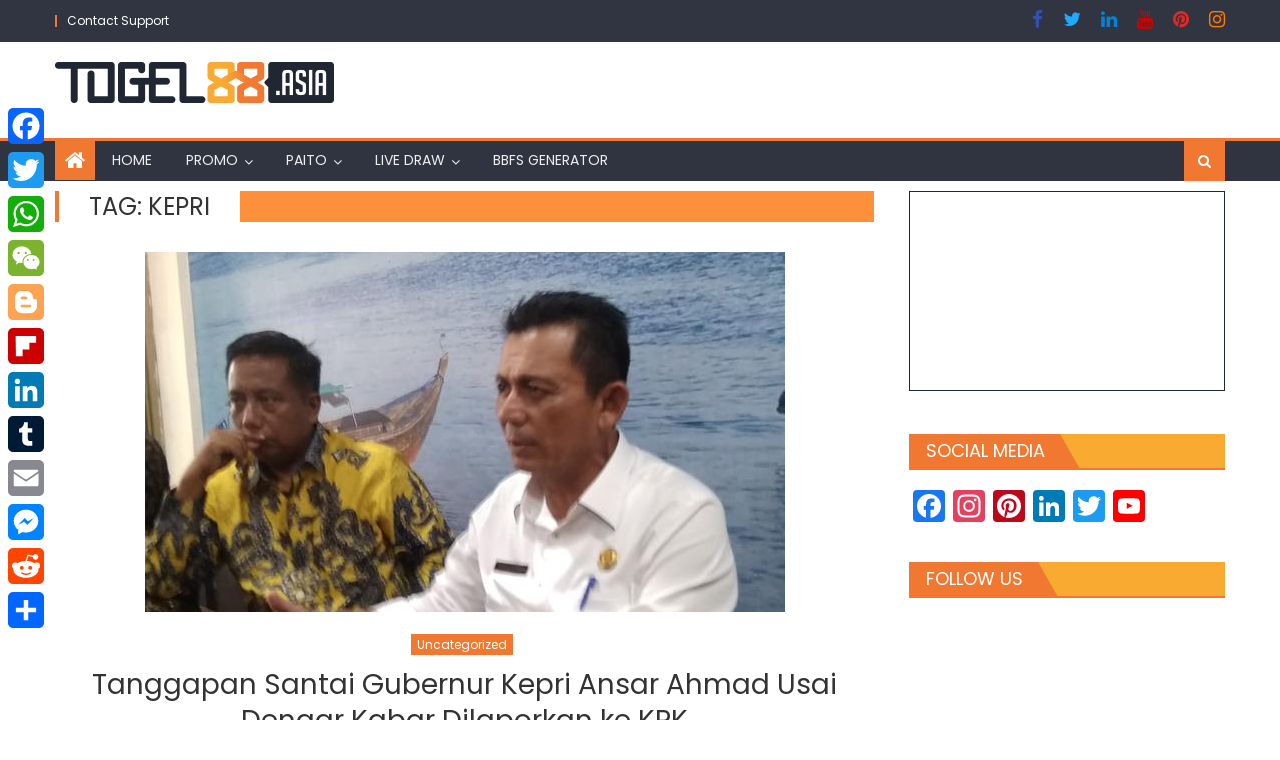

--- FILE ---
content_type: text/html; charset=UTF-8
request_url: https://paitotg88.com/index.php/tag/kepri/
body_size: 40027
content:
<!DOCTYPE html>
<html lang="en-US">
<head>
    <meta charset="UTF-8">
    <meta name="viewport" content="width=device-width, initial-scale=1">
    <link rel="profile" href="https://gmpg.org/xfn/11">
    <link rel="pingback" href="https://paitotg88.com/xmlrpc.php">
    <title>KEPRI</title>
<meta name='robots' content='max-image-preview:large' />
	<style>img:is([sizes="auto" i], [sizes^="auto," i]) { contain-intrinsic-size: 3000px 1500px }</style>
	<link rel='dns-prefetch' href='//paitotg88.com' />
<link rel='dns-prefetch' href='//static.addtoany.com' />
<link rel='dns-prefetch' href='//fonts.googleapis.com' />
<link rel="alternate" type="application/rss+xml" title=" &raquo; Feed" href="https://paitotg88.com/index.php/feed/" />
<link rel="alternate" type="application/rss+xml" title=" &raquo; Comments Feed" href="https://paitotg88.com/index.php/comments/feed/" />
<script type="text/javascript" id="wpp-js" src="https://paitotg88.com/wp-content/plugins/wordpress-popular-posts/assets/js/wpp.min.js?ver=7.3.3" data-sampling="0" data-sampling-rate="100" data-api-url="https://paitotg88.com/index.php/wp-json/wordpress-popular-posts" data-post-id="0" data-token="7dbc7ffaed" data-lang="0" data-debug="0"></script>
<link rel="alternate" type="application/rss+xml" title=" &raquo; KEPRI Tag Feed" href="https://paitotg88.com/index.php/tag/kepri/feed/" />
<script type="text/javascript">
/* <![CDATA[ */
window._wpemojiSettings = {"baseUrl":"https:\/\/s.w.org\/images\/core\/emoji\/16.0.1\/72x72\/","ext":".png","svgUrl":"https:\/\/s.w.org\/images\/core\/emoji\/16.0.1\/svg\/","svgExt":".svg","source":{"concatemoji":"https:\/\/paitotg88.com\/wp-includes\/js\/wp-emoji-release.min.js?ver=6.8.3"}};
/*! This file is auto-generated */
!function(s,n){var o,i,e;function c(e){try{var t={supportTests:e,timestamp:(new Date).valueOf()};sessionStorage.setItem(o,JSON.stringify(t))}catch(e){}}function p(e,t,n){e.clearRect(0,0,e.canvas.width,e.canvas.height),e.fillText(t,0,0);var t=new Uint32Array(e.getImageData(0,0,e.canvas.width,e.canvas.height).data),a=(e.clearRect(0,0,e.canvas.width,e.canvas.height),e.fillText(n,0,0),new Uint32Array(e.getImageData(0,0,e.canvas.width,e.canvas.height).data));return t.every(function(e,t){return e===a[t]})}function u(e,t){e.clearRect(0,0,e.canvas.width,e.canvas.height),e.fillText(t,0,0);for(var n=e.getImageData(16,16,1,1),a=0;a<n.data.length;a++)if(0!==n.data[a])return!1;return!0}function f(e,t,n,a){switch(t){case"flag":return n(e,"\ud83c\udff3\ufe0f\u200d\u26a7\ufe0f","\ud83c\udff3\ufe0f\u200b\u26a7\ufe0f")?!1:!n(e,"\ud83c\udde8\ud83c\uddf6","\ud83c\udde8\u200b\ud83c\uddf6")&&!n(e,"\ud83c\udff4\udb40\udc67\udb40\udc62\udb40\udc65\udb40\udc6e\udb40\udc67\udb40\udc7f","\ud83c\udff4\u200b\udb40\udc67\u200b\udb40\udc62\u200b\udb40\udc65\u200b\udb40\udc6e\u200b\udb40\udc67\u200b\udb40\udc7f");case"emoji":return!a(e,"\ud83e\udedf")}return!1}function g(e,t,n,a){var r="undefined"!=typeof WorkerGlobalScope&&self instanceof WorkerGlobalScope?new OffscreenCanvas(300,150):s.createElement("canvas"),o=r.getContext("2d",{willReadFrequently:!0}),i=(o.textBaseline="top",o.font="600 32px Arial",{});return e.forEach(function(e){i[e]=t(o,e,n,a)}),i}function t(e){var t=s.createElement("script");t.src=e,t.defer=!0,s.head.appendChild(t)}"undefined"!=typeof Promise&&(o="wpEmojiSettingsSupports",i=["flag","emoji"],n.supports={everything:!0,everythingExceptFlag:!0},e=new Promise(function(e){s.addEventListener("DOMContentLoaded",e,{once:!0})}),new Promise(function(t){var n=function(){try{var e=JSON.parse(sessionStorage.getItem(o));if("object"==typeof e&&"number"==typeof e.timestamp&&(new Date).valueOf()<e.timestamp+604800&&"object"==typeof e.supportTests)return e.supportTests}catch(e){}return null}();if(!n){if("undefined"!=typeof Worker&&"undefined"!=typeof OffscreenCanvas&&"undefined"!=typeof URL&&URL.createObjectURL&&"undefined"!=typeof Blob)try{var e="postMessage("+g.toString()+"("+[JSON.stringify(i),f.toString(),p.toString(),u.toString()].join(",")+"));",a=new Blob([e],{type:"text/javascript"}),r=new Worker(URL.createObjectURL(a),{name:"wpTestEmojiSupports"});return void(r.onmessage=function(e){c(n=e.data),r.terminate(),t(n)})}catch(e){}c(n=g(i,f,p,u))}t(n)}).then(function(e){for(var t in e)n.supports[t]=e[t],n.supports.everything=n.supports.everything&&n.supports[t],"flag"!==t&&(n.supports.everythingExceptFlag=n.supports.everythingExceptFlag&&n.supports[t]);n.supports.everythingExceptFlag=n.supports.everythingExceptFlag&&!n.supports.flag,n.DOMReady=!1,n.readyCallback=function(){n.DOMReady=!0}}).then(function(){return e}).then(function(){var e;n.supports.everything||(n.readyCallback(),(e=n.source||{}).concatemoji?t(e.concatemoji):e.wpemoji&&e.twemoji&&(t(e.twemoji),t(e.wpemoji)))}))}((window,document),window._wpemojiSettings);
/* ]]> */
</script>
<link rel='stylesheet' id='twb-open-sans-css' href='https://fonts.googleapis.com/css?family=Open+Sans%3A300%2C400%2C500%2C600%2C700%2C800&#038;display=swap&#038;ver=6.8.3' type='text/css' media='all' />
<link rel='stylesheet' id='twb-global-css' href='https://paitotg88.com/wp-content/plugins/slider-wd/booster/assets/css/global.css?ver=1.0.0' type='text/css' media='all' />
<style id='wp-emoji-styles-inline-css' type='text/css'>

	img.wp-smiley, img.emoji {
		display: inline !important;
		border: none !important;
		box-shadow: none !important;
		height: 1em !important;
		width: 1em !important;
		margin: 0 0.07em !important;
		vertical-align: -0.1em !important;
		background: none !important;
		padding: 0 !important;
	}
</style>
<link rel='stylesheet' id='wp-block-library-css' href='https://paitotg88.com/wp-includes/css/dist/block-library/style.min.css?ver=6.8.3' type='text/css' media='all' />
<style id='classic-theme-styles-inline-css' type='text/css'>
/*! This file is auto-generated */
.wp-block-button__link{color:#fff;background-color:#32373c;border-radius:9999px;box-shadow:none;text-decoration:none;padding:calc(.667em + 2px) calc(1.333em + 2px);font-size:1.125em}.wp-block-file__button{background:#32373c;color:#fff;text-decoration:none}
</style>
<style id='global-styles-inline-css' type='text/css'>
:root{--wp--preset--aspect-ratio--square: 1;--wp--preset--aspect-ratio--4-3: 4/3;--wp--preset--aspect-ratio--3-4: 3/4;--wp--preset--aspect-ratio--3-2: 3/2;--wp--preset--aspect-ratio--2-3: 2/3;--wp--preset--aspect-ratio--16-9: 16/9;--wp--preset--aspect-ratio--9-16: 9/16;--wp--preset--color--black: #000000;--wp--preset--color--cyan-bluish-gray: #abb8c3;--wp--preset--color--white: #ffffff;--wp--preset--color--pale-pink: #f78da7;--wp--preset--color--vivid-red: #cf2e2e;--wp--preset--color--luminous-vivid-orange: #ff6900;--wp--preset--color--luminous-vivid-amber: #fcb900;--wp--preset--color--light-green-cyan: #7bdcb5;--wp--preset--color--vivid-green-cyan: #00d084;--wp--preset--color--pale-cyan-blue: #8ed1fc;--wp--preset--color--vivid-cyan-blue: #0693e3;--wp--preset--color--vivid-purple: #9b51e0;--wp--preset--gradient--vivid-cyan-blue-to-vivid-purple: linear-gradient(135deg,rgba(6,147,227,1) 0%,rgb(155,81,224) 100%);--wp--preset--gradient--light-green-cyan-to-vivid-green-cyan: linear-gradient(135deg,rgb(122,220,180) 0%,rgb(0,208,130) 100%);--wp--preset--gradient--luminous-vivid-amber-to-luminous-vivid-orange: linear-gradient(135deg,rgba(252,185,0,1) 0%,rgba(255,105,0,1) 100%);--wp--preset--gradient--luminous-vivid-orange-to-vivid-red: linear-gradient(135deg,rgba(255,105,0,1) 0%,rgb(207,46,46) 100%);--wp--preset--gradient--very-light-gray-to-cyan-bluish-gray: linear-gradient(135deg,rgb(238,238,238) 0%,rgb(169,184,195) 100%);--wp--preset--gradient--cool-to-warm-spectrum: linear-gradient(135deg,rgb(74,234,220) 0%,rgb(151,120,209) 20%,rgb(207,42,186) 40%,rgb(238,44,130) 60%,rgb(251,105,98) 80%,rgb(254,248,76) 100%);--wp--preset--gradient--blush-light-purple: linear-gradient(135deg,rgb(255,206,236) 0%,rgb(152,150,240) 100%);--wp--preset--gradient--blush-bordeaux: linear-gradient(135deg,rgb(254,205,165) 0%,rgb(254,45,45) 50%,rgb(107,0,62) 100%);--wp--preset--gradient--luminous-dusk: linear-gradient(135deg,rgb(255,203,112) 0%,rgb(199,81,192) 50%,rgb(65,88,208) 100%);--wp--preset--gradient--pale-ocean: linear-gradient(135deg,rgb(255,245,203) 0%,rgb(182,227,212) 50%,rgb(51,167,181) 100%);--wp--preset--gradient--electric-grass: linear-gradient(135deg,rgb(202,248,128) 0%,rgb(113,206,126) 100%);--wp--preset--gradient--midnight: linear-gradient(135deg,rgb(2,3,129) 0%,rgb(40,116,252) 100%);--wp--preset--font-size--small: 13px;--wp--preset--font-size--medium: 20px;--wp--preset--font-size--large: 36px;--wp--preset--font-size--x-large: 42px;--wp--preset--spacing--20: 0.44rem;--wp--preset--spacing--30: 0.67rem;--wp--preset--spacing--40: 1rem;--wp--preset--spacing--50: 1.5rem;--wp--preset--spacing--60: 2.25rem;--wp--preset--spacing--70: 3.38rem;--wp--preset--spacing--80: 5.06rem;--wp--preset--shadow--natural: 6px 6px 9px rgba(0, 0, 0, 0.2);--wp--preset--shadow--deep: 12px 12px 50px rgba(0, 0, 0, 0.4);--wp--preset--shadow--sharp: 6px 6px 0px rgba(0, 0, 0, 0.2);--wp--preset--shadow--outlined: 6px 6px 0px -3px rgba(255, 255, 255, 1), 6px 6px rgba(0, 0, 0, 1);--wp--preset--shadow--crisp: 6px 6px 0px rgba(0, 0, 0, 1);}:where(.is-layout-flex){gap: 0.5em;}:where(.is-layout-grid){gap: 0.5em;}body .is-layout-flex{display: flex;}.is-layout-flex{flex-wrap: wrap;align-items: center;}.is-layout-flex > :is(*, div){margin: 0;}body .is-layout-grid{display: grid;}.is-layout-grid > :is(*, div){margin: 0;}:where(.wp-block-columns.is-layout-flex){gap: 2em;}:where(.wp-block-columns.is-layout-grid){gap: 2em;}:where(.wp-block-post-template.is-layout-flex){gap: 1.25em;}:where(.wp-block-post-template.is-layout-grid){gap: 1.25em;}.has-black-color{color: var(--wp--preset--color--black) !important;}.has-cyan-bluish-gray-color{color: var(--wp--preset--color--cyan-bluish-gray) !important;}.has-white-color{color: var(--wp--preset--color--white) !important;}.has-pale-pink-color{color: var(--wp--preset--color--pale-pink) !important;}.has-vivid-red-color{color: var(--wp--preset--color--vivid-red) !important;}.has-luminous-vivid-orange-color{color: var(--wp--preset--color--luminous-vivid-orange) !important;}.has-luminous-vivid-amber-color{color: var(--wp--preset--color--luminous-vivid-amber) !important;}.has-light-green-cyan-color{color: var(--wp--preset--color--light-green-cyan) !important;}.has-vivid-green-cyan-color{color: var(--wp--preset--color--vivid-green-cyan) !important;}.has-pale-cyan-blue-color{color: var(--wp--preset--color--pale-cyan-blue) !important;}.has-vivid-cyan-blue-color{color: var(--wp--preset--color--vivid-cyan-blue) !important;}.has-vivid-purple-color{color: var(--wp--preset--color--vivid-purple) !important;}.has-black-background-color{background-color: var(--wp--preset--color--black) !important;}.has-cyan-bluish-gray-background-color{background-color: var(--wp--preset--color--cyan-bluish-gray) !important;}.has-white-background-color{background-color: var(--wp--preset--color--white) !important;}.has-pale-pink-background-color{background-color: var(--wp--preset--color--pale-pink) !important;}.has-vivid-red-background-color{background-color: var(--wp--preset--color--vivid-red) !important;}.has-luminous-vivid-orange-background-color{background-color: var(--wp--preset--color--luminous-vivid-orange) !important;}.has-luminous-vivid-amber-background-color{background-color: var(--wp--preset--color--luminous-vivid-amber) !important;}.has-light-green-cyan-background-color{background-color: var(--wp--preset--color--light-green-cyan) !important;}.has-vivid-green-cyan-background-color{background-color: var(--wp--preset--color--vivid-green-cyan) !important;}.has-pale-cyan-blue-background-color{background-color: var(--wp--preset--color--pale-cyan-blue) !important;}.has-vivid-cyan-blue-background-color{background-color: var(--wp--preset--color--vivid-cyan-blue) !important;}.has-vivid-purple-background-color{background-color: var(--wp--preset--color--vivid-purple) !important;}.has-black-border-color{border-color: var(--wp--preset--color--black) !important;}.has-cyan-bluish-gray-border-color{border-color: var(--wp--preset--color--cyan-bluish-gray) !important;}.has-white-border-color{border-color: var(--wp--preset--color--white) !important;}.has-pale-pink-border-color{border-color: var(--wp--preset--color--pale-pink) !important;}.has-vivid-red-border-color{border-color: var(--wp--preset--color--vivid-red) !important;}.has-luminous-vivid-orange-border-color{border-color: var(--wp--preset--color--luminous-vivid-orange) !important;}.has-luminous-vivid-amber-border-color{border-color: var(--wp--preset--color--luminous-vivid-amber) !important;}.has-light-green-cyan-border-color{border-color: var(--wp--preset--color--light-green-cyan) !important;}.has-vivid-green-cyan-border-color{border-color: var(--wp--preset--color--vivid-green-cyan) !important;}.has-pale-cyan-blue-border-color{border-color: var(--wp--preset--color--pale-cyan-blue) !important;}.has-vivid-cyan-blue-border-color{border-color: var(--wp--preset--color--vivid-cyan-blue) !important;}.has-vivid-purple-border-color{border-color: var(--wp--preset--color--vivid-purple) !important;}.has-vivid-cyan-blue-to-vivid-purple-gradient-background{background: var(--wp--preset--gradient--vivid-cyan-blue-to-vivid-purple) !important;}.has-light-green-cyan-to-vivid-green-cyan-gradient-background{background: var(--wp--preset--gradient--light-green-cyan-to-vivid-green-cyan) !important;}.has-luminous-vivid-amber-to-luminous-vivid-orange-gradient-background{background: var(--wp--preset--gradient--luminous-vivid-amber-to-luminous-vivid-orange) !important;}.has-luminous-vivid-orange-to-vivid-red-gradient-background{background: var(--wp--preset--gradient--luminous-vivid-orange-to-vivid-red) !important;}.has-very-light-gray-to-cyan-bluish-gray-gradient-background{background: var(--wp--preset--gradient--very-light-gray-to-cyan-bluish-gray) !important;}.has-cool-to-warm-spectrum-gradient-background{background: var(--wp--preset--gradient--cool-to-warm-spectrum) !important;}.has-blush-light-purple-gradient-background{background: var(--wp--preset--gradient--blush-light-purple) !important;}.has-blush-bordeaux-gradient-background{background: var(--wp--preset--gradient--blush-bordeaux) !important;}.has-luminous-dusk-gradient-background{background: var(--wp--preset--gradient--luminous-dusk) !important;}.has-pale-ocean-gradient-background{background: var(--wp--preset--gradient--pale-ocean) !important;}.has-electric-grass-gradient-background{background: var(--wp--preset--gradient--electric-grass) !important;}.has-midnight-gradient-background{background: var(--wp--preset--gradient--midnight) !important;}.has-small-font-size{font-size: var(--wp--preset--font-size--small) !important;}.has-medium-font-size{font-size: var(--wp--preset--font-size--medium) !important;}.has-large-font-size{font-size: var(--wp--preset--font-size--large) !important;}.has-x-large-font-size{font-size: var(--wp--preset--font-size--x-large) !important;}
:where(.wp-block-post-template.is-layout-flex){gap: 1.25em;}:where(.wp-block-post-template.is-layout-grid){gap: 1.25em;}
:where(.wp-block-columns.is-layout-flex){gap: 2em;}:where(.wp-block-columns.is-layout-grid){gap: 2em;}
:root :where(.wp-block-pullquote){font-size: 1.5em;line-height: 1.6;}
</style>
<link rel='stylesheet' id='wordpress-popular-posts-css-css' href='https://paitotg88.com/wp-content/plugins/wordpress-popular-posts/assets/css/wpp.css?ver=7.3.3' type='text/css' media='all' />
<link rel='stylesheet' id='font-awesome-css' href='https://paitotg88.com/wp-content/themes/newspaper-lite/assets/lib/font-awesome/css/font-awesome.min.css?ver=4.7.0' type='text/css' media='all' />
<link rel='stylesheet' id='newspaper-lite-google-font-css' href='https://fonts.googleapis.com/css?family=Poppins&#038;ver=6.8.3' type='text/css' media='all' />
<link rel='stylesheet' id='newspaper-lite-main-css' href='https://paitotg88.com/wp-content/themes/newspaper-lite/assets/css/newspaper-lite.min.css?ver=1.0.7' type='text/css' media='all' />
<link rel='stylesheet' id='newspaper-lite-style-css' href='https://paitotg88.com/wp-content/themes/newspaper-lite/style.css?ver=1.0.7' type='text/css' media='all' />
<link rel='stylesheet' id='newspaper-lite-responsive-css' href='https://paitotg88.com/wp-content/themes/newspaper-lite/assets/css/newspaper-lite-responsive.min.css?ver=1.0.7' type='text/css' media='all' />
<link rel='stylesheet' id='addtoany-css' href='https://paitotg88.com/wp-content/plugins/add-to-any/addtoany.min.css?ver=1.16' type='text/css' media='all' />
<style id='addtoany-inline-css' type='text/css'>
@media screen and (max-width:980px){
.a2a_floating_style.a2a_vertical_style{display:none;}
}
</style>
<script type="text/javascript" src="https://paitotg88.com/wp-includes/js/jquery/jquery.min.js?ver=3.7.1" id="jquery-core-js"></script>
<script type="text/javascript" src="https://paitotg88.com/wp-includes/js/jquery/jquery-migrate.min.js?ver=3.4.1" id="jquery-migrate-js"></script>
<script type="text/javascript" src="https://paitotg88.com/wp-content/plugins/slider-wd/booster/assets/js/circle-progress.js?ver=1.2.2" id="twb-circle-js"></script>
<script type="text/javascript" id="twb-global-js-extra">
/* <![CDATA[ */
var twb = {"nonce":"96a158a05b","ajax_url":"https:\/\/paitotg88.com\/wp-admin\/admin-ajax.php","plugin_url":"https:\/\/paitotg88.com\/wp-content\/plugins\/slider-wd\/booster","href":"https:\/\/paitotg88.com\/wp-admin\/admin.php?page=twb_slider_wd"};
var twb = {"nonce":"96a158a05b","ajax_url":"https:\/\/paitotg88.com\/wp-admin\/admin-ajax.php","plugin_url":"https:\/\/paitotg88.com\/wp-content\/plugins\/slider-wd\/booster","href":"https:\/\/paitotg88.com\/wp-admin\/admin.php?page=twb_slider_wd"};
/* ]]> */
</script>
<script type="text/javascript" src="https://paitotg88.com/wp-content/plugins/slider-wd/booster/assets/js/global.js?ver=1.0.0" id="twb-global-js"></script>
<script type="text/javascript" id="addtoany-core-js-before">
/* <![CDATA[ */
window.a2a_config=window.a2a_config||{};a2a_config.callbacks=[];a2a_config.overlays=[];a2a_config.templates={};
/* ]]> */
</script>
<script type="text/javascript" defer src="https://static.addtoany.com/menu/page.js" id="addtoany-core-js"></script>
<script type="text/javascript" defer src="https://paitotg88.com/wp-content/plugins/add-to-any/addtoany.min.js?ver=1.1" id="addtoany-jquery-js"></script>
<link rel="https://api.w.org/" href="https://paitotg88.com/index.php/wp-json/" /><link rel="alternate" title="JSON" type="application/json" href="https://paitotg88.com/index.php/wp-json/wp/v2/tags/1004" /><link rel="EditURI" type="application/rsd+xml" title="RSD" href="https://paitotg88.com/xmlrpc.php?rsd" />
<meta name="generator" content="WordPress 6.8.3" />
            <style id="wpp-loading-animation-styles">@-webkit-keyframes bgslide{from{background-position-x:0}to{background-position-x:-200%}}@keyframes bgslide{from{background-position-x:0}to{background-position-x:-200%}}.wpp-widget-block-placeholder,.wpp-shortcode-placeholder{margin:0 auto;width:60px;height:3px;background:#dd3737;background:linear-gradient(90deg,#dd3737 0%,#571313 10%,#dd3737 100%);background-size:200% auto;border-radius:3px;-webkit-animation:bgslide 1s infinite linear;animation:bgslide 1s infinite linear}</style>
                    <style type="text/css">
            .category-button.mgs-cat-344 a { background: #f07831}
.category-button.mgs-cat-344 a:hover { background: #be4600}
.block-header.mgs-cat-344 { border-left: 2px solid #f07831 }
.block-header.mgs-cat-344 .block-title { background:#f07831 }
.block-header.mgs-cat-344, #content .block-header.mgs-cat-344 .block-title:after { border-bottom-color:#f07831 }
#content .block-header.mgs-cat-344{ background-color:#be4600 }
.rtl .block-header.mgs-cat-344 { border-left: none; border-right: 2px solid #f07831 }
.archive .page-header.mgs-cat-344 { background-color:#f07831; border-left: 4px solid #f07831 }
.rtl.archive .page-header.mgs-cat-344 { border-left: none; border-right: 4px solid #f07831 }
#site-navigation ul li.mgs-cat-344 { border-bottom-color: #f07831 }
.category-button.mgs-cat-479 a { background: #f07831}
.category-button.mgs-cat-479 a:hover { background: #be4600}
.block-header.mgs-cat-479 { border-left: 2px solid #f07831 }
.block-header.mgs-cat-479 .block-title { background:#f07831 }
.block-header.mgs-cat-479, #content .block-header.mgs-cat-479 .block-title:after { border-bottom-color:#f07831 }
#content .block-header.mgs-cat-479{ background-color:#be4600 }
.rtl .block-header.mgs-cat-479 { border-left: none; border-right: 2px solid #f07831 }
.archive .page-header.mgs-cat-479 { background-color:#f07831; border-left: 4px solid #f07831 }
.rtl.archive .page-header.mgs-cat-479 { border-left: none; border-right: 4px solid #f07831 }
#site-navigation ul li.mgs-cat-479 { border-bottom-color: #f07831 }
.category-button.mgs-cat-110 a { background: #f07831}
.category-button.mgs-cat-110 a:hover { background: #be4600}
.block-header.mgs-cat-110 { border-left: 2px solid #f07831 }
.block-header.mgs-cat-110 .block-title { background:#f07831 }
.block-header.mgs-cat-110, #content .block-header.mgs-cat-110 .block-title:after { border-bottom-color:#f07831 }
#content .block-header.mgs-cat-110{ background-color:#be4600 }
.rtl .block-header.mgs-cat-110 { border-left: none; border-right: 2px solid #f07831 }
.archive .page-header.mgs-cat-110 { background-color:#f07831; border-left: 4px solid #f07831 }
.rtl.archive .page-header.mgs-cat-110 { border-left: none; border-right: 4px solid #f07831 }
#site-navigation ul li.mgs-cat-110 { border-bottom-color: #f07831 }
.category-button.mgs-cat-351 a { background: #f07831}
.category-button.mgs-cat-351 a:hover { background: #be4600}
.block-header.mgs-cat-351 { border-left: 2px solid #f07831 }
.block-header.mgs-cat-351 .block-title { background:#f07831 }
.block-header.mgs-cat-351, #content .block-header.mgs-cat-351 .block-title:after { border-bottom-color:#f07831 }
#content .block-header.mgs-cat-351{ background-color:#be4600 }
.rtl .block-header.mgs-cat-351 { border-left: none; border-right: 2px solid #f07831 }
.archive .page-header.mgs-cat-351 { background-color:#f07831; border-left: 4px solid #f07831 }
.rtl.archive .page-header.mgs-cat-351 { border-left: none; border-right: 4px solid #f07831 }
#site-navigation ul li.mgs-cat-351 { border-bottom-color: #f07831 }
.category-button.mgs-cat-352 a { background: #f07831}
.category-button.mgs-cat-352 a:hover { background: #be4600}
.block-header.mgs-cat-352 { border-left: 2px solid #f07831 }
.block-header.mgs-cat-352 .block-title { background:#f07831 }
.block-header.mgs-cat-352, #content .block-header.mgs-cat-352 .block-title:after { border-bottom-color:#f07831 }
#content .block-header.mgs-cat-352{ background-color:#be4600 }
.rtl .block-header.mgs-cat-352 { border-left: none; border-right: 2px solid #f07831 }
.archive .page-header.mgs-cat-352 { background-color:#f07831; border-left: 4px solid #f07831 }
.rtl.archive .page-header.mgs-cat-352 { border-left: none; border-right: 4px solid #f07831 }
#site-navigation ul li.mgs-cat-352 { border-bottom-color: #f07831 }
.category-button.mgs-cat-1229 a { background: #f07831}
.category-button.mgs-cat-1229 a:hover { background: #be4600}
.block-header.mgs-cat-1229 { border-left: 2px solid #f07831 }
.block-header.mgs-cat-1229 .block-title { background:#f07831 }
.block-header.mgs-cat-1229, #content .block-header.mgs-cat-1229 .block-title:after { border-bottom-color:#f07831 }
#content .block-header.mgs-cat-1229{ background-color:#be4600 }
.rtl .block-header.mgs-cat-1229 { border-left: none; border-right: 2px solid #f07831 }
.archive .page-header.mgs-cat-1229 { background-color:#f07831; border-left: 4px solid #f07831 }
.rtl.archive .page-header.mgs-cat-1229 { border-left: none; border-right: 4px solid #f07831 }
#site-navigation ul li.mgs-cat-1229 { border-bottom-color: #f07831 }
.category-button.mgs-cat-353 a { background: #f07831}
.category-button.mgs-cat-353 a:hover { background: #be4600}
.block-header.mgs-cat-353 { border-left: 2px solid #f07831 }
.block-header.mgs-cat-353 .block-title { background:#f07831 }
.block-header.mgs-cat-353, #content .block-header.mgs-cat-353 .block-title:after { border-bottom-color:#f07831 }
#content .block-header.mgs-cat-353{ background-color:#be4600 }
.rtl .block-header.mgs-cat-353 { border-left: none; border-right: 2px solid #f07831 }
.archive .page-header.mgs-cat-353 { background-color:#f07831; border-left: 4px solid #f07831 }
.rtl.archive .page-header.mgs-cat-353 { border-left: none; border-right: 4px solid #f07831 }
#site-navigation ul li.mgs-cat-353 { border-bottom-color: #f07831 }
.category-button.mgs-cat-1227 a { background: #f07831}
.category-button.mgs-cat-1227 a:hover { background: #be4600}
.block-header.mgs-cat-1227 { border-left: 2px solid #f07831 }
.block-header.mgs-cat-1227 .block-title { background:#f07831 }
.block-header.mgs-cat-1227, #content .block-header.mgs-cat-1227 .block-title:after { border-bottom-color:#f07831 }
#content .block-header.mgs-cat-1227{ background-color:#be4600 }
.rtl .block-header.mgs-cat-1227 { border-left: none; border-right: 2px solid #f07831 }
.archive .page-header.mgs-cat-1227 { background-color:#f07831; border-left: 4px solid #f07831 }
.rtl.archive .page-header.mgs-cat-1227 { border-left: none; border-right: 4px solid #f07831 }
#site-navigation ul li.mgs-cat-1227 { border-bottom-color: #f07831 }
.category-button.mgs-cat-1231 a { background: #f07831}
.category-button.mgs-cat-1231 a:hover { background: #be4600}
.block-header.mgs-cat-1231 { border-left: 2px solid #f07831 }
.block-header.mgs-cat-1231 .block-title { background:#f07831 }
.block-header.mgs-cat-1231, #content .block-header.mgs-cat-1231 .block-title:after { border-bottom-color:#f07831 }
#content .block-header.mgs-cat-1231{ background-color:#be4600 }
.rtl .block-header.mgs-cat-1231 { border-left: none; border-right: 2px solid #f07831 }
.archive .page-header.mgs-cat-1231 { background-color:#f07831; border-left: 4px solid #f07831 }
.rtl.archive .page-header.mgs-cat-1231 { border-left: none; border-right: 4px solid #f07831 }
#site-navigation ul li.mgs-cat-1231 { border-bottom-color: #f07831 }
.category-button.mgs-cat-1224 a { background: #f07831}
.category-button.mgs-cat-1224 a:hover { background: #be4600}
.block-header.mgs-cat-1224 { border-left: 2px solid #f07831 }
.block-header.mgs-cat-1224 .block-title { background:#f07831 }
.block-header.mgs-cat-1224, #content .block-header.mgs-cat-1224 .block-title:after { border-bottom-color:#f07831 }
#content .block-header.mgs-cat-1224{ background-color:#be4600 }
.rtl .block-header.mgs-cat-1224 { border-left: none; border-right: 2px solid #f07831 }
.archive .page-header.mgs-cat-1224 { background-color:#f07831; border-left: 4px solid #f07831 }
.rtl.archive .page-header.mgs-cat-1224 { border-left: none; border-right: 4px solid #f07831 }
#site-navigation ul li.mgs-cat-1224 { border-bottom-color: #f07831 }
.category-button.mgs-cat-1190 a { background: #f07831}
.category-button.mgs-cat-1190 a:hover { background: #be4600}
.block-header.mgs-cat-1190 { border-left: 2px solid #f07831 }
.block-header.mgs-cat-1190 .block-title { background:#f07831 }
.block-header.mgs-cat-1190, #content .block-header.mgs-cat-1190 .block-title:after { border-bottom-color:#f07831 }
#content .block-header.mgs-cat-1190{ background-color:#be4600 }
.rtl .block-header.mgs-cat-1190 { border-left: none; border-right: 2px solid #f07831 }
.archive .page-header.mgs-cat-1190 { background-color:#f07831; border-left: 4px solid #f07831 }
.rtl.archive .page-header.mgs-cat-1190 { border-left: none; border-right: 4px solid #f07831 }
#site-navigation ul li.mgs-cat-1190 { border-bottom-color: #f07831 }
.category-button.mgs-cat-1226 a { background: #f07831}
.category-button.mgs-cat-1226 a:hover { background: #be4600}
.block-header.mgs-cat-1226 { border-left: 2px solid #f07831 }
.block-header.mgs-cat-1226 .block-title { background:#f07831 }
.block-header.mgs-cat-1226, #content .block-header.mgs-cat-1226 .block-title:after { border-bottom-color:#f07831 }
#content .block-header.mgs-cat-1226{ background-color:#be4600 }
.rtl .block-header.mgs-cat-1226 { border-left: none; border-right: 2px solid #f07831 }
.archive .page-header.mgs-cat-1226 { background-color:#f07831; border-left: 4px solid #f07831 }
.rtl.archive .page-header.mgs-cat-1226 { border-left: none; border-right: 4px solid #f07831 }
#site-navigation ul li.mgs-cat-1226 { border-bottom-color: #f07831 }
.category-button.mgs-cat-1230 a { background: #f07831}
.category-button.mgs-cat-1230 a:hover { background: #be4600}
.block-header.mgs-cat-1230 { border-left: 2px solid #f07831 }
.block-header.mgs-cat-1230 .block-title { background:#f07831 }
.block-header.mgs-cat-1230, #content .block-header.mgs-cat-1230 .block-title:after { border-bottom-color:#f07831 }
#content .block-header.mgs-cat-1230{ background-color:#be4600 }
.rtl .block-header.mgs-cat-1230 { border-left: none; border-right: 2px solid #f07831 }
.archive .page-header.mgs-cat-1230 { background-color:#f07831; border-left: 4px solid #f07831 }
.rtl.archive .page-header.mgs-cat-1230 { border-left: none; border-right: 4px solid #f07831 }
#site-navigation ul li.mgs-cat-1230 { border-bottom-color: #f07831 }
.category-button.mgs-cat-1242 a { background: #f07831}
.category-button.mgs-cat-1242 a:hover { background: #be4600}
.block-header.mgs-cat-1242 { border-left: 2px solid #f07831 }
.block-header.mgs-cat-1242 .block-title { background:#f07831 }
.block-header.mgs-cat-1242, #content .block-header.mgs-cat-1242 .block-title:after { border-bottom-color:#f07831 }
#content .block-header.mgs-cat-1242{ background-color:#be4600 }
.rtl .block-header.mgs-cat-1242 { border-left: none; border-right: 2px solid #f07831 }
.archive .page-header.mgs-cat-1242 { background-color:#f07831; border-left: 4px solid #f07831 }
.rtl.archive .page-header.mgs-cat-1242 { border-left: none; border-right: 4px solid #f07831 }
#site-navigation ul li.mgs-cat-1242 { border-bottom-color: #f07831 }
.category-button.mgs-cat-1181 a { background: #f07831}
.category-button.mgs-cat-1181 a:hover { background: #be4600}
.block-header.mgs-cat-1181 { border-left: 2px solid #f07831 }
.block-header.mgs-cat-1181 .block-title { background:#f07831 }
.block-header.mgs-cat-1181, #content .block-header.mgs-cat-1181 .block-title:after { border-bottom-color:#f07831 }
#content .block-header.mgs-cat-1181{ background-color:#be4600 }
.rtl .block-header.mgs-cat-1181 { border-left: none; border-right: 2px solid #f07831 }
.archive .page-header.mgs-cat-1181 { background-color:#f07831; border-left: 4px solid #f07831 }
.rtl.archive .page-header.mgs-cat-1181 { border-left: none; border-right: 4px solid #f07831 }
#site-navigation ul li.mgs-cat-1181 { border-bottom-color: #f07831 }
.category-button.mgs-cat-1178 a { background: #f07831}
.category-button.mgs-cat-1178 a:hover { background: #be4600}
.block-header.mgs-cat-1178 { border-left: 2px solid #f07831 }
.block-header.mgs-cat-1178 .block-title { background:#f07831 }
.block-header.mgs-cat-1178, #content .block-header.mgs-cat-1178 .block-title:after { border-bottom-color:#f07831 }
#content .block-header.mgs-cat-1178{ background-color:#be4600 }
.rtl .block-header.mgs-cat-1178 { border-left: none; border-right: 2px solid #f07831 }
.archive .page-header.mgs-cat-1178 { background-color:#f07831; border-left: 4px solid #f07831 }
.rtl.archive .page-header.mgs-cat-1178 { border-left: none; border-right: 4px solid #f07831 }
#site-navigation ul li.mgs-cat-1178 { border-bottom-color: #f07831 }
.category-button.mgs-cat-1173 a { background: #f07831}
.category-button.mgs-cat-1173 a:hover { background: #be4600}
.block-header.mgs-cat-1173 { border-left: 2px solid #f07831 }
.block-header.mgs-cat-1173 .block-title { background:#f07831 }
.block-header.mgs-cat-1173, #content .block-header.mgs-cat-1173 .block-title:after { border-bottom-color:#f07831 }
#content .block-header.mgs-cat-1173{ background-color:#be4600 }
.rtl .block-header.mgs-cat-1173 { border-left: none; border-right: 2px solid #f07831 }
.archive .page-header.mgs-cat-1173 { background-color:#f07831; border-left: 4px solid #f07831 }
.rtl.archive .page-header.mgs-cat-1173 { border-left: none; border-right: 4px solid #f07831 }
#site-navigation ul li.mgs-cat-1173 { border-bottom-color: #f07831 }
.category-button.mgs-cat-1180 a { background: #f07831}
.category-button.mgs-cat-1180 a:hover { background: #be4600}
.block-header.mgs-cat-1180 { border-left: 2px solid #f07831 }
.block-header.mgs-cat-1180 .block-title { background:#f07831 }
.block-header.mgs-cat-1180, #content .block-header.mgs-cat-1180 .block-title:after { border-bottom-color:#f07831 }
#content .block-header.mgs-cat-1180{ background-color:#be4600 }
.rtl .block-header.mgs-cat-1180 { border-left: none; border-right: 2px solid #f07831 }
.archive .page-header.mgs-cat-1180 { background-color:#f07831; border-left: 4px solid #f07831 }
.rtl.archive .page-header.mgs-cat-1180 { border-left: none; border-right: 4px solid #f07831 }
#site-navigation ul li.mgs-cat-1180 { border-bottom-color: #f07831 }
.category-button.mgs-cat-1234 a { background: #f07831}
.category-button.mgs-cat-1234 a:hover { background: #be4600}
.block-header.mgs-cat-1234 { border-left: 2px solid #f07831 }
.block-header.mgs-cat-1234 .block-title { background:#f07831 }
.block-header.mgs-cat-1234, #content .block-header.mgs-cat-1234 .block-title:after { border-bottom-color:#f07831 }
#content .block-header.mgs-cat-1234{ background-color:#be4600 }
.rtl .block-header.mgs-cat-1234 { border-left: none; border-right: 2px solid #f07831 }
.archive .page-header.mgs-cat-1234 { background-color:#f07831; border-left: 4px solid #f07831 }
.rtl.archive .page-header.mgs-cat-1234 { border-left: none; border-right: 4px solid #f07831 }
#site-navigation ul li.mgs-cat-1234 { border-bottom-color: #f07831 }
.category-button.mgs-cat-1176 a { background: #f07831}
.category-button.mgs-cat-1176 a:hover { background: #be4600}
.block-header.mgs-cat-1176 { border-left: 2px solid #f07831 }
.block-header.mgs-cat-1176 .block-title { background:#f07831 }
.block-header.mgs-cat-1176, #content .block-header.mgs-cat-1176 .block-title:after { border-bottom-color:#f07831 }
#content .block-header.mgs-cat-1176{ background-color:#be4600 }
.rtl .block-header.mgs-cat-1176 { border-left: none; border-right: 2px solid #f07831 }
.archive .page-header.mgs-cat-1176 { background-color:#f07831; border-left: 4px solid #f07831 }
.rtl.archive .page-header.mgs-cat-1176 { border-left: none; border-right: 4px solid #f07831 }
#site-navigation ul li.mgs-cat-1176 { border-bottom-color: #f07831 }
.category-button.mgs-cat-1241 a { background: #f07831}
.category-button.mgs-cat-1241 a:hover { background: #be4600}
.block-header.mgs-cat-1241 { border-left: 2px solid #f07831 }
.block-header.mgs-cat-1241 .block-title { background:#f07831 }
.block-header.mgs-cat-1241, #content .block-header.mgs-cat-1241 .block-title:after { border-bottom-color:#f07831 }
#content .block-header.mgs-cat-1241{ background-color:#be4600 }
.rtl .block-header.mgs-cat-1241 { border-left: none; border-right: 2px solid #f07831 }
.archive .page-header.mgs-cat-1241 { background-color:#f07831; border-left: 4px solid #f07831 }
.rtl.archive .page-header.mgs-cat-1241 { border-left: none; border-right: 4px solid #f07831 }
#site-navigation ul li.mgs-cat-1241 { border-bottom-color: #f07831 }
.category-button.mgs-cat-1232 a { background: #f07831}
.category-button.mgs-cat-1232 a:hover { background: #be4600}
.block-header.mgs-cat-1232 { border-left: 2px solid #f07831 }
.block-header.mgs-cat-1232 .block-title { background:#f07831 }
.block-header.mgs-cat-1232, #content .block-header.mgs-cat-1232 .block-title:after { border-bottom-color:#f07831 }
#content .block-header.mgs-cat-1232{ background-color:#be4600 }
.rtl .block-header.mgs-cat-1232 { border-left: none; border-right: 2px solid #f07831 }
.archive .page-header.mgs-cat-1232 { background-color:#f07831; border-left: 4px solid #f07831 }
.rtl.archive .page-header.mgs-cat-1232 { border-left: none; border-right: 4px solid #f07831 }
#site-navigation ul li.mgs-cat-1232 { border-bottom-color: #f07831 }
.category-button.mgs-cat-354 a { background: #f07831}
.category-button.mgs-cat-354 a:hover { background: #be4600}
.block-header.mgs-cat-354 { border-left: 2px solid #f07831 }
.block-header.mgs-cat-354 .block-title { background:#f07831 }
.block-header.mgs-cat-354, #content .block-header.mgs-cat-354 .block-title:after { border-bottom-color:#f07831 }
#content .block-header.mgs-cat-354{ background-color:#be4600 }
.rtl .block-header.mgs-cat-354 { border-left: none; border-right: 2px solid #f07831 }
.archive .page-header.mgs-cat-354 { background-color:#f07831; border-left: 4px solid #f07831 }
.rtl.archive .page-header.mgs-cat-354 { border-left: none; border-right: 4px solid #f07831 }
#site-navigation ul li.mgs-cat-354 { border-bottom-color: #f07831 }
.category-button.mgs-cat-1233 a { background: #f07831}
.category-button.mgs-cat-1233 a:hover { background: #be4600}
.block-header.mgs-cat-1233 { border-left: 2px solid #f07831 }
.block-header.mgs-cat-1233 .block-title { background:#f07831 }
.block-header.mgs-cat-1233, #content .block-header.mgs-cat-1233 .block-title:after { border-bottom-color:#f07831 }
#content .block-header.mgs-cat-1233{ background-color:#be4600 }
.rtl .block-header.mgs-cat-1233 { border-left: none; border-right: 2px solid #f07831 }
.archive .page-header.mgs-cat-1233 { background-color:#f07831; border-left: 4px solid #f07831 }
.rtl.archive .page-header.mgs-cat-1233 { border-left: none; border-right: 4px solid #f07831 }
#site-navigation ul li.mgs-cat-1233 { border-bottom-color: #f07831 }
.category-button.mgs-cat-1240 a { background: #f07831}
.category-button.mgs-cat-1240 a:hover { background: #be4600}
.block-header.mgs-cat-1240 { border-left: 2px solid #f07831 }
.block-header.mgs-cat-1240 .block-title { background:#f07831 }
.block-header.mgs-cat-1240, #content .block-header.mgs-cat-1240 .block-title:after { border-bottom-color:#f07831 }
#content .block-header.mgs-cat-1240{ background-color:#be4600 }
.rtl .block-header.mgs-cat-1240 { border-left: none; border-right: 2px solid #f07831 }
.archive .page-header.mgs-cat-1240 { background-color:#f07831; border-left: 4px solid #f07831 }
.rtl.archive .page-header.mgs-cat-1240 { border-left: none; border-right: 4px solid #f07831 }
#site-navigation ul li.mgs-cat-1240 { border-bottom-color: #f07831 }
.category-button.mgs-cat-1171 a { background: #f07831}
.category-button.mgs-cat-1171 a:hover { background: #be4600}
.block-header.mgs-cat-1171 { border-left: 2px solid #f07831 }
.block-header.mgs-cat-1171 .block-title { background:#f07831 }
.block-header.mgs-cat-1171, #content .block-header.mgs-cat-1171 .block-title:after { border-bottom-color:#f07831 }
#content .block-header.mgs-cat-1171{ background-color:#be4600 }
.rtl .block-header.mgs-cat-1171 { border-left: none; border-right: 2px solid #f07831 }
.archive .page-header.mgs-cat-1171 { background-color:#f07831; border-left: 4px solid #f07831 }
.rtl.archive .page-header.mgs-cat-1171 { border-left: none; border-right: 4px solid #f07831 }
#site-navigation ul li.mgs-cat-1171 { border-bottom-color: #f07831 }
.category-button.mgs-cat-1187 a { background: #f07831}
.category-button.mgs-cat-1187 a:hover { background: #be4600}
.block-header.mgs-cat-1187 { border-left: 2px solid #f07831 }
.block-header.mgs-cat-1187 .block-title { background:#f07831 }
.block-header.mgs-cat-1187, #content .block-header.mgs-cat-1187 .block-title:after { border-bottom-color:#f07831 }
#content .block-header.mgs-cat-1187{ background-color:#be4600 }
.rtl .block-header.mgs-cat-1187 { border-left: none; border-right: 2px solid #f07831 }
.archive .page-header.mgs-cat-1187 { background-color:#f07831; border-left: 4px solid #f07831 }
.rtl.archive .page-header.mgs-cat-1187 { border-left: none; border-right: 4px solid #f07831 }
#site-navigation ul li.mgs-cat-1187 { border-bottom-color: #f07831 }
.category-button.mgs-cat-1189 a { background: #f07831}
.category-button.mgs-cat-1189 a:hover { background: #be4600}
.block-header.mgs-cat-1189 { border-left: 2px solid #f07831 }
.block-header.mgs-cat-1189 .block-title { background:#f07831 }
.block-header.mgs-cat-1189, #content .block-header.mgs-cat-1189 .block-title:after { border-bottom-color:#f07831 }
#content .block-header.mgs-cat-1189{ background-color:#be4600 }
.rtl .block-header.mgs-cat-1189 { border-left: none; border-right: 2px solid #f07831 }
.archive .page-header.mgs-cat-1189 { background-color:#f07831; border-left: 4px solid #f07831 }
.rtl.archive .page-header.mgs-cat-1189 { border-left: none; border-right: 4px solid #f07831 }
#site-navigation ul li.mgs-cat-1189 { border-bottom-color: #f07831 }
.category-button.mgs-cat-1175 a { background: #f07831}
.category-button.mgs-cat-1175 a:hover { background: #be4600}
.block-header.mgs-cat-1175 { border-left: 2px solid #f07831 }
.block-header.mgs-cat-1175 .block-title { background:#f07831 }
.block-header.mgs-cat-1175, #content .block-header.mgs-cat-1175 .block-title:after { border-bottom-color:#f07831 }
#content .block-header.mgs-cat-1175{ background-color:#be4600 }
.rtl .block-header.mgs-cat-1175 { border-left: none; border-right: 2px solid #f07831 }
.archive .page-header.mgs-cat-1175 { background-color:#f07831; border-left: 4px solid #f07831 }
.rtl.archive .page-header.mgs-cat-1175 { border-left: none; border-right: 4px solid #f07831 }
#site-navigation ul li.mgs-cat-1175 { border-bottom-color: #f07831 }
.category-button.mgs-cat-1177 a { background: #f07831}
.category-button.mgs-cat-1177 a:hover { background: #be4600}
.block-header.mgs-cat-1177 { border-left: 2px solid #f07831 }
.block-header.mgs-cat-1177 .block-title { background:#f07831 }
.block-header.mgs-cat-1177, #content .block-header.mgs-cat-1177 .block-title:after { border-bottom-color:#f07831 }
#content .block-header.mgs-cat-1177{ background-color:#be4600 }
.rtl .block-header.mgs-cat-1177 { border-left: none; border-right: 2px solid #f07831 }
.archive .page-header.mgs-cat-1177 { background-color:#f07831; border-left: 4px solid #f07831 }
.rtl.archive .page-header.mgs-cat-1177 { border-left: none; border-right: 4px solid #f07831 }
#site-navigation ul li.mgs-cat-1177 { border-bottom-color: #f07831 }
.category-button.mgs-cat-1188 a { background: #f07831}
.category-button.mgs-cat-1188 a:hover { background: #be4600}
.block-header.mgs-cat-1188 { border-left: 2px solid #f07831 }
.block-header.mgs-cat-1188 .block-title { background:#f07831 }
.block-header.mgs-cat-1188, #content .block-header.mgs-cat-1188 .block-title:after { border-bottom-color:#f07831 }
#content .block-header.mgs-cat-1188{ background-color:#be4600 }
.rtl .block-header.mgs-cat-1188 { border-left: none; border-right: 2px solid #f07831 }
.archive .page-header.mgs-cat-1188 { background-color:#f07831; border-left: 4px solid #f07831 }
.rtl.archive .page-header.mgs-cat-1188 { border-left: none; border-right: 4px solid #f07831 }
#site-navigation ul li.mgs-cat-1188 { border-bottom-color: #f07831 }
.category-button.mgs-cat-1228 a { background: #f07831}
.category-button.mgs-cat-1228 a:hover { background: #be4600}
.block-header.mgs-cat-1228 { border-left: 2px solid #f07831 }
.block-header.mgs-cat-1228 .block-title { background:#f07831 }
.block-header.mgs-cat-1228, #content .block-header.mgs-cat-1228 .block-title:after { border-bottom-color:#f07831 }
#content .block-header.mgs-cat-1228{ background-color:#be4600 }
.rtl .block-header.mgs-cat-1228 { border-left: none; border-right: 2px solid #f07831 }
.archive .page-header.mgs-cat-1228 { background-color:#f07831; border-left: 4px solid #f07831 }
.rtl.archive .page-header.mgs-cat-1228 { border-left: none; border-right: 4px solid #f07831 }
#site-navigation ul li.mgs-cat-1228 { border-bottom-color: #f07831 }
.category-button.mgs-cat-1225 a { background: #f07831}
.category-button.mgs-cat-1225 a:hover { background: #be4600}
.block-header.mgs-cat-1225 { border-left: 2px solid #f07831 }
.block-header.mgs-cat-1225 .block-title { background:#f07831 }
.block-header.mgs-cat-1225, #content .block-header.mgs-cat-1225 .block-title:after { border-bottom-color:#f07831 }
#content .block-header.mgs-cat-1225{ background-color:#be4600 }
.rtl .block-header.mgs-cat-1225 { border-left: none; border-right: 2px solid #f07831 }
.archive .page-header.mgs-cat-1225 { background-color:#f07831; border-left: 4px solid #f07831 }
.rtl.archive .page-header.mgs-cat-1225 { border-left: none; border-right: 4px solid #f07831 }
#site-navigation ul li.mgs-cat-1225 { border-bottom-color: #f07831 }
.category-button.mgs-cat-1223 a { background: #f07831}
.category-button.mgs-cat-1223 a:hover { background: #be4600}
.block-header.mgs-cat-1223 { border-left: 2px solid #f07831 }
.block-header.mgs-cat-1223 .block-title { background:#f07831 }
.block-header.mgs-cat-1223, #content .block-header.mgs-cat-1223 .block-title:after { border-bottom-color:#f07831 }
#content .block-header.mgs-cat-1223{ background-color:#be4600 }
.rtl .block-header.mgs-cat-1223 { border-left: none; border-right: 2px solid #f07831 }
.archive .page-header.mgs-cat-1223 { background-color:#f07831; border-left: 4px solid #f07831 }
.rtl.archive .page-header.mgs-cat-1223 { border-left: none; border-right: 4px solid #f07831 }
#site-navigation ul li.mgs-cat-1223 { border-bottom-color: #f07831 }
.category-button.mgs-cat-1179 a { background: #f07831}
.category-button.mgs-cat-1179 a:hover { background: #be4600}
.block-header.mgs-cat-1179 { border-left: 2px solid #f07831 }
.block-header.mgs-cat-1179 .block-title { background:#f07831 }
.block-header.mgs-cat-1179, #content .block-header.mgs-cat-1179 .block-title:after { border-bottom-color:#f07831 }
#content .block-header.mgs-cat-1179{ background-color:#be4600 }
.rtl .block-header.mgs-cat-1179 { border-left: none; border-right: 2px solid #f07831 }
.archive .page-header.mgs-cat-1179 { background-color:#f07831; border-left: 4px solid #f07831 }
.rtl.archive .page-header.mgs-cat-1179 { border-left: none; border-right: 4px solid #f07831 }
#site-navigation ul li.mgs-cat-1179 { border-bottom-color: #f07831 }
.category-button.mgs-cat-1243 a { background: #f07831}
.category-button.mgs-cat-1243 a:hover { background: #be4600}
.block-header.mgs-cat-1243 { border-left: 2px solid #f07831 }
.block-header.mgs-cat-1243 .block-title { background:#f07831 }
.block-header.mgs-cat-1243, #content .block-header.mgs-cat-1243 .block-title:after { border-bottom-color:#f07831 }
#content .block-header.mgs-cat-1243{ background-color:#be4600 }
.rtl .block-header.mgs-cat-1243 { border-left: none; border-right: 2px solid #f07831 }
.archive .page-header.mgs-cat-1243 { background-color:#f07831; border-left: 4px solid #f07831 }
.rtl.archive .page-header.mgs-cat-1243 { border-left: none; border-right: 4px solid #f07831 }
#site-navigation ul li.mgs-cat-1243 { border-bottom-color: #f07831 }
.category-button.mgs-cat-1174 a { background: #f07831}
.category-button.mgs-cat-1174 a:hover { background: #be4600}
.block-header.mgs-cat-1174 { border-left: 2px solid #f07831 }
.block-header.mgs-cat-1174 .block-title { background:#f07831 }
.block-header.mgs-cat-1174, #content .block-header.mgs-cat-1174 .block-title:after { border-bottom-color:#f07831 }
#content .block-header.mgs-cat-1174{ background-color:#be4600 }
.rtl .block-header.mgs-cat-1174 { border-left: none; border-right: 2px solid #f07831 }
.archive .page-header.mgs-cat-1174 { background-color:#f07831; border-left: 4px solid #f07831 }
.rtl.archive .page-header.mgs-cat-1174 { border-left: none; border-right: 4px solid #f07831 }
#site-navigation ul li.mgs-cat-1174 { border-bottom-color: #f07831 }
.category-button.mgs-cat-355 a { background: #f07831}
.category-button.mgs-cat-355 a:hover { background: #be4600}
.block-header.mgs-cat-355 { border-left: 2px solid #f07831 }
.block-header.mgs-cat-355 .block-title { background:#f07831 }
.block-header.mgs-cat-355, #content .block-header.mgs-cat-355 .block-title:after { border-bottom-color:#f07831 }
#content .block-header.mgs-cat-355{ background-color:#be4600 }
.rtl .block-header.mgs-cat-355 { border-left: none; border-right: 2px solid #f07831 }
.archive .page-header.mgs-cat-355 { background-color:#f07831; border-left: 4px solid #f07831 }
.rtl.archive .page-header.mgs-cat-355 { border-left: none; border-right: 4px solid #f07831 }
#site-navigation ul li.mgs-cat-355 { border-bottom-color: #f07831 }
.category-button.mgs-cat-1172 a { background: #f07831}
.category-button.mgs-cat-1172 a:hover { background: #be4600}
.block-header.mgs-cat-1172 { border-left: 2px solid #f07831 }
.block-header.mgs-cat-1172 .block-title { background:#f07831 }
.block-header.mgs-cat-1172, #content .block-header.mgs-cat-1172 .block-title:after { border-bottom-color:#f07831 }
#content .block-header.mgs-cat-1172{ background-color:#be4600 }
.rtl .block-header.mgs-cat-1172 { border-left: none; border-right: 2px solid #f07831 }
.archive .page-header.mgs-cat-1172 { background-color:#f07831; border-left: 4px solid #f07831 }
.rtl.archive .page-header.mgs-cat-1172 { border-left: none; border-right: 4px solid #f07831 }
#site-navigation ul li.mgs-cat-1172 { border-bottom-color: #f07831 }
.category-button.mgs-cat-40 a { background: #f07831}
.category-button.mgs-cat-40 a:hover { background: #be4600}
.block-header.mgs-cat-40 { border-left: 2px solid #f07831 }
.block-header.mgs-cat-40 .block-title { background:#f07831 }
.block-header.mgs-cat-40, #content .block-header.mgs-cat-40 .block-title:after { border-bottom-color:#f07831 }
#content .block-header.mgs-cat-40{ background-color:#be4600 }
.rtl .block-header.mgs-cat-40 { border-left: none; border-right: 2px solid #f07831 }
.archive .page-header.mgs-cat-40 { background-color:#f07831; border-left: 4px solid #f07831 }
.rtl.archive .page-header.mgs-cat-40 { border-left: none; border-right: 4px solid #f07831 }
#site-navigation ul li.mgs-cat-40 { border-bottom-color: #f07831 }
.category-button.mgs-cat-247 a { background: #f07831}
.category-button.mgs-cat-247 a:hover { background: #be4600}
.block-header.mgs-cat-247 { border-left: 2px solid #f07831 }
.block-header.mgs-cat-247 .block-title { background:#f07831 }
.block-header.mgs-cat-247, #content .block-header.mgs-cat-247 .block-title:after { border-bottom-color:#f07831 }
#content .block-header.mgs-cat-247{ background-color:#be4600 }
.rtl .block-header.mgs-cat-247 { border-left: none; border-right: 2px solid #f07831 }
.archive .page-header.mgs-cat-247 { background-color:#f07831; border-left: 4px solid #f07831 }
.rtl.archive .page-header.mgs-cat-247 { border-left: none; border-right: 4px solid #f07831 }
#site-navigation ul li.mgs-cat-247 { border-bottom-color: #f07831 }
.category-button.mgs-cat-1053 a { background: #f07831}
.category-button.mgs-cat-1053 a:hover { background: #be4600}
.block-header.mgs-cat-1053 { border-left: 2px solid #f07831 }
.block-header.mgs-cat-1053 .block-title { background:#f07831 }
.block-header.mgs-cat-1053, #content .block-header.mgs-cat-1053 .block-title:after { border-bottom-color:#f07831 }
#content .block-header.mgs-cat-1053{ background-color:#be4600 }
.rtl .block-header.mgs-cat-1053 { border-left: none; border-right: 2px solid #f07831 }
.archive .page-header.mgs-cat-1053 { background-color:#f07831; border-left: 4px solid #f07831 }
.rtl.archive .page-header.mgs-cat-1053 { border-left: none; border-right: 4px solid #f07831 }
#site-navigation ul li.mgs-cat-1053 { border-bottom-color: #f07831 }
.category-button.mgs-cat-1170 a { background: #f07831}
.category-button.mgs-cat-1170 a:hover { background: #be4600}
.block-header.mgs-cat-1170 { border-left: 2px solid #f07831 }
.block-header.mgs-cat-1170 .block-title { background:#f07831 }
.block-header.mgs-cat-1170, #content .block-header.mgs-cat-1170 .block-title:after { border-bottom-color:#f07831 }
#content .block-header.mgs-cat-1170{ background-color:#be4600 }
.rtl .block-header.mgs-cat-1170 { border-left: none; border-right: 2px solid #f07831 }
.archive .page-header.mgs-cat-1170 { background-color:#f07831; border-left: 4px solid #f07831 }
.rtl.archive .page-header.mgs-cat-1170 { border-left: none; border-right: 4px solid #f07831 }
#site-navigation ul li.mgs-cat-1170 { border-bottom-color: #f07831 }
.category-button.mgs-cat-1160 a { background: #f07831}
.category-button.mgs-cat-1160 a:hover { background: #be4600}
.block-header.mgs-cat-1160 { border-left: 2px solid #f07831 }
.block-header.mgs-cat-1160 .block-title { background:#f07831 }
.block-header.mgs-cat-1160, #content .block-header.mgs-cat-1160 .block-title:after { border-bottom-color:#f07831 }
#content .block-header.mgs-cat-1160{ background-color:#be4600 }
.rtl .block-header.mgs-cat-1160 { border-left: none; border-right: 2px solid #f07831 }
.archive .page-header.mgs-cat-1160 { background-color:#f07831; border-left: 4px solid #f07831 }
.rtl.archive .page-header.mgs-cat-1160 { border-left: none; border-right: 4px solid #f07831 }
#site-navigation ul li.mgs-cat-1160 { border-bottom-color: #f07831 }
.category-button.mgs-cat-662 a { background: #f07831}
.category-button.mgs-cat-662 a:hover { background: #be4600}
.block-header.mgs-cat-662 { border-left: 2px solid #f07831 }
.block-header.mgs-cat-662 .block-title { background:#f07831 }
.block-header.mgs-cat-662, #content .block-header.mgs-cat-662 .block-title:after { border-bottom-color:#f07831 }
#content .block-header.mgs-cat-662{ background-color:#be4600 }
.rtl .block-header.mgs-cat-662 { border-left: none; border-right: 2px solid #f07831 }
.archive .page-header.mgs-cat-662 { background-color:#f07831; border-left: 4px solid #f07831 }
.rtl.archive .page-header.mgs-cat-662 { border-left: none; border-right: 4px solid #f07831 }
#site-navigation ul li.mgs-cat-662 { border-bottom-color: #f07831 }
.category-button.mgs-cat-111 a { background: #f07831}
.category-button.mgs-cat-111 a:hover { background: #be4600}
.block-header.mgs-cat-111 { border-left: 2px solid #f07831 }
.block-header.mgs-cat-111 .block-title { background:#f07831 }
.block-header.mgs-cat-111, #content .block-header.mgs-cat-111 .block-title:after { border-bottom-color:#f07831 }
#content .block-header.mgs-cat-111{ background-color:#be4600 }
.rtl .block-header.mgs-cat-111 { border-left: none; border-right: 2px solid #f07831 }
.archive .page-header.mgs-cat-111 { background-color:#f07831; border-left: 4px solid #f07831 }
.rtl.archive .page-header.mgs-cat-111 { border-left: none; border-right: 4px solid #f07831 }
#site-navigation ul li.mgs-cat-111 { border-bottom-color: #f07831 }
.category-button.mgs-cat-1023 a { background: #f07831}
.category-button.mgs-cat-1023 a:hover { background: #be4600}
.block-header.mgs-cat-1023 { border-left: 2px solid #f07831 }
.block-header.mgs-cat-1023 .block-title { background:#f07831 }
.block-header.mgs-cat-1023, #content .block-header.mgs-cat-1023 .block-title:after { border-bottom-color:#f07831 }
#content .block-header.mgs-cat-1023{ background-color:#be4600 }
.rtl .block-header.mgs-cat-1023 { border-left: none; border-right: 2px solid #f07831 }
.archive .page-header.mgs-cat-1023 { background-color:#f07831; border-left: 4px solid #f07831 }
.rtl.archive .page-header.mgs-cat-1023 { border-left: none; border-right: 4px solid #f07831 }
#site-navigation ul li.mgs-cat-1023 { border-bottom-color: #f07831 }
.category-button.mgs-cat-656 a { background: #f07831}
.category-button.mgs-cat-656 a:hover { background: #be4600}
.block-header.mgs-cat-656 { border-left: 2px solid #f07831 }
.block-header.mgs-cat-656 .block-title { background:#f07831 }
.block-header.mgs-cat-656, #content .block-header.mgs-cat-656 .block-title:after { border-bottom-color:#f07831 }
#content .block-header.mgs-cat-656{ background-color:#be4600 }
.rtl .block-header.mgs-cat-656 { border-left: none; border-right: 2px solid #f07831 }
.archive .page-header.mgs-cat-656 { background-color:#f07831; border-left: 4px solid #f07831 }
.rtl.archive .page-header.mgs-cat-656 { border-left: none; border-right: 4px solid #f07831 }
#site-navigation ul li.mgs-cat-656 { border-bottom-color: #f07831 }
.category-button.mgs-cat-1046 a { background: #f07831}
.category-button.mgs-cat-1046 a:hover { background: #be4600}
.block-header.mgs-cat-1046 { border-left: 2px solid #f07831 }
.block-header.mgs-cat-1046 .block-title { background:#f07831 }
.block-header.mgs-cat-1046, #content .block-header.mgs-cat-1046 .block-title:after { border-bottom-color:#f07831 }
#content .block-header.mgs-cat-1046{ background-color:#be4600 }
.rtl .block-header.mgs-cat-1046 { border-left: none; border-right: 2px solid #f07831 }
.archive .page-header.mgs-cat-1046 { background-color:#f07831; border-left: 4px solid #f07831 }
.rtl.archive .page-header.mgs-cat-1046 { border-left: none; border-right: 4px solid #f07831 }
#site-navigation ul li.mgs-cat-1046 { border-bottom-color: #f07831 }
.category-button.mgs-cat-263 a { background: #f07831}
.category-button.mgs-cat-263 a:hover { background: #be4600}
.block-header.mgs-cat-263 { border-left: 2px solid #f07831 }
.block-header.mgs-cat-263 .block-title { background:#f07831 }
.block-header.mgs-cat-263, #content .block-header.mgs-cat-263 .block-title:after { border-bottom-color:#f07831 }
#content .block-header.mgs-cat-263{ background-color:#be4600 }
.rtl .block-header.mgs-cat-263 { border-left: none; border-right: 2px solid #f07831 }
.archive .page-header.mgs-cat-263 { background-color:#f07831; border-left: 4px solid #f07831 }
.rtl.archive .page-header.mgs-cat-263 { border-left: none; border-right: 4px solid #f07831 }
#site-navigation ul li.mgs-cat-263 { border-bottom-color: #f07831 }
.category-button.mgs-cat-256 a { background: #f07831}
.category-button.mgs-cat-256 a:hover { background: #be4600}
.block-header.mgs-cat-256 { border-left: 2px solid #f07831 }
.block-header.mgs-cat-256 .block-title { background:#f07831 }
.block-header.mgs-cat-256, #content .block-header.mgs-cat-256 .block-title:after { border-bottom-color:#f07831 }
#content .block-header.mgs-cat-256{ background-color:#be4600 }
.rtl .block-header.mgs-cat-256 { border-left: none; border-right: 2px solid #f07831 }
.archive .page-header.mgs-cat-256 { background-color:#f07831; border-left: 4px solid #f07831 }
.rtl.archive .page-header.mgs-cat-256 { border-left: none; border-right: 4px solid #f07831 }
#site-navigation ul li.mgs-cat-256 { border-bottom-color: #f07831 }
.category-button.mgs-cat-322 a { background: #f07831}
.category-button.mgs-cat-322 a:hover { background: #be4600}
.block-header.mgs-cat-322 { border-left: 2px solid #f07831 }
.block-header.mgs-cat-322 .block-title { background:#f07831 }
.block-header.mgs-cat-322, #content .block-header.mgs-cat-322 .block-title:after { border-bottom-color:#f07831 }
#content .block-header.mgs-cat-322{ background-color:#be4600 }
.rtl .block-header.mgs-cat-322 { border-left: none; border-right: 2px solid #f07831 }
.archive .page-header.mgs-cat-322 { background-color:#f07831; border-left: 4px solid #f07831 }
.rtl.archive .page-header.mgs-cat-322 { border-left: none; border-right: 4px solid #f07831 }
#site-navigation ul li.mgs-cat-322 { border-bottom-color: #f07831 }
.category-button.mgs-cat-790 a { background: #f07831}
.category-button.mgs-cat-790 a:hover { background: #be4600}
.block-header.mgs-cat-790 { border-left: 2px solid #f07831 }
.block-header.mgs-cat-790 .block-title { background:#f07831 }
.block-header.mgs-cat-790, #content .block-header.mgs-cat-790 .block-title:after { border-bottom-color:#f07831 }
#content .block-header.mgs-cat-790{ background-color:#be4600 }
.rtl .block-header.mgs-cat-790 { border-left: none; border-right: 2px solid #f07831 }
.archive .page-header.mgs-cat-790 { background-color:#f07831; border-left: 4px solid #f07831 }
.rtl.archive .page-header.mgs-cat-790 { border-left: none; border-right: 4px solid #f07831 }
#site-navigation ul li.mgs-cat-790 { border-bottom-color: #f07831 }
.category-button.mgs-cat-1235 a { background: #f07831}
.category-button.mgs-cat-1235 a:hover { background: #be4600}
.block-header.mgs-cat-1235 { border-left: 2px solid #f07831 }
.block-header.mgs-cat-1235 .block-title { background:#f07831 }
.block-header.mgs-cat-1235, #content .block-header.mgs-cat-1235 .block-title:after { border-bottom-color:#f07831 }
#content .block-header.mgs-cat-1235{ background-color:#be4600 }
.rtl .block-header.mgs-cat-1235 { border-left: none; border-right: 2px solid #f07831 }
.archive .page-header.mgs-cat-1235 { background-color:#f07831; border-left: 4px solid #f07831 }
.rtl.archive .page-header.mgs-cat-1235 { border-left: none; border-right: 4px solid #f07831 }
#site-navigation ul li.mgs-cat-1235 { border-bottom-color: #f07831 }
.category-button.mgs-cat-270 a { background: #f07831}
.category-button.mgs-cat-270 a:hover { background: #be4600}
.block-header.mgs-cat-270 { border-left: 2px solid #f07831 }
.block-header.mgs-cat-270 .block-title { background:#f07831 }
.block-header.mgs-cat-270, #content .block-header.mgs-cat-270 .block-title:after { border-bottom-color:#f07831 }
#content .block-header.mgs-cat-270{ background-color:#be4600 }
.rtl .block-header.mgs-cat-270 { border-left: none; border-right: 2px solid #f07831 }
.archive .page-header.mgs-cat-270 { background-color:#f07831; border-left: 4px solid #f07831 }
.rtl.archive .page-header.mgs-cat-270 { border-left: none; border-right: 4px solid #f07831 }
#site-navigation ul li.mgs-cat-270 { border-bottom-color: #f07831 }
.category-button.mgs-cat-1146 a { background: #f07831}
.category-button.mgs-cat-1146 a:hover { background: #be4600}
.block-header.mgs-cat-1146 { border-left: 2px solid #f07831 }
.block-header.mgs-cat-1146 .block-title { background:#f07831 }
.block-header.mgs-cat-1146, #content .block-header.mgs-cat-1146 .block-title:after { border-bottom-color:#f07831 }
#content .block-header.mgs-cat-1146{ background-color:#be4600 }
.rtl .block-header.mgs-cat-1146 { border-left: none; border-right: 2px solid #f07831 }
.archive .page-header.mgs-cat-1146 { background-color:#f07831; border-left: 4px solid #f07831 }
.rtl.archive .page-header.mgs-cat-1146 { border-left: none; border-right: 4px solid #f07831 }
#site-navigation ul li.mgs-cat-1146 { border-bottom-color: #f07831 }
.category-button.mgs-cat-302 a { background: #f07831}
.category-button.mgs-cat-302 a:hover { background: #be4600}
.block-header.mgs-cat-302 { border-left: 2px solid #f07831 }
.block-header.mgs-cat-302 .block-title { background:#f07831 }
.block-header.mgs-cat-302, #content .block-header.mgs-cat-302 .block-title:after { border-bottom-color:#f07831 }
#content .block-header.mgs-cat-302{ background-color:#be4600 }
.rtl .block-header.mgs-cat-302 { border-left: none; border-right: 2px solid #f07831 }
.archive .page-header.mgs-cat-302 { background-color:#f07831; border-left: 4px solid #f07831 }
.rtl.archive .page-header.mgs-cat-302 { border-left: none; border-right: 4px solid #f07831 }
#site-navigation ul li.mgs-cat-302 { border-bottom-color: #f07831 }
.category-button.mgs-cat-314 a { background: #f07831}
.category-button.mgs-cat-314 a:hover { background: #be4600}
.block-header.mgs-cat-314 { border-left: 2px solid #f07831 }
.block-header.mgs-cat-314 .block-title { background:#f07831 }
.block-header.mgs-cat-314, #content .block-header.mgs-cat-314 .block-title:after { border-bottom-color:#f07831 }
#content .block-header.mgs-cat-314{ background-color:#be4600 }
.rtl .block-header.mgs-cat-314 { border-left: none; border-right: 2px solid #f07831 }
.archive .page-header.mgs-cat-314 { background-color:#f07831; border-left: 4px solid #f07831 }
.rtl.archive .page-header.mgs-cat-314 { border-left: none; border-right: 4px solid #f07831 }
#site-navigation ul li.mgs-cat-314 { border-bottom-color: #f07831 }
.category-button.mgs-cat-480 a { background: #f07831}
.category-button.mgs-cat-480 a:hover { background: #be4600}
.block-header.mgs-cat-480 { border-left: 2px solid #f07831 }
.block-header.mgs-cat-480 .block-title { background:#f07831 }
.block-header.mgs-cat-480, #content .block-header.mgs-cat-480 .block-title:after { border-bottom-color:#f07831 }
#content .block-header.mgs-cat-480{ background-color:#be4600 }
.rtl .block-header.mgs-cat-480 { border-left: none; border-right: 2px solid #f07831 }
.archive .page-header.mgs-cat-480 { background-color:#f07831; border-left: 4px solid #f07831 }
.rtl.archive .page-header.mgs-cat-480 { border-left: none; border-right: 4px solid #f07831 }
#site-navigation ul li.mgs-cat-480 { border-bottom-color: #f07831 }
.category-button.mgs-cat-76 a { background: #f07831}
.category-button.mgs-cat-76 a:hover { background: #be4600}
.block-header.mgs-cat-76 { border-left: 2px solid #f07831 }
.block-header.mgs-cat-76 .block-title { background:#f07831 }
.block-header.mgs-cat-76, #content .block-header.mgs-cat-76 .block-title:after { border-bottom-color:#f07831 }
#content .block-header.mgs-cat-76{ background-color:#be4600 }
.rtl .block-header.mgs-cat-76 { border-left: none; border-right: 2px solid #f07831 }
.archive .page-header.mgs-cat-76 { background-color:#f07831; border-left: 4px solid #f07831 }
.rtl.archive .page-header.mgs-cat-76 { border-left: none; border-right: 4px solid #f07831 }
#site-navigation ul li.mgs-cat-76 { border-bottom-color: #f07831 }
.category-button.mgs-cat-157 a { background: #f07831}
.category-button.mgs-cat-157 a:hover { background: #be4600}
.block-header.mgs-cat-157 { border-left: 2px solid #f07831 }
.block-header.mgs-cat-157 .block-title { background:#f07831 }
.block-header.mgs-cat-157, #content .block-header.mgs-cat-157 .block-title:after { border-bottom-color:#f07831 }
#content .block-header.mgs-cat-157{ background-color:#be4600 }
.rtl .block-header.mgs-cat-157 { border-left: none; border-right: 2px solid #f07831 }
.archive .page-header.mgs-cat-157 { background-color:#f07831; border-left: 4px solid #f07831 }
.rtl.archive .page-header.mgs-cat-157 { border-left: none; border-right: 4px solid #f07831 }
#site-navigation ul li.mgs-cat-157 { border-bottom-color: #f07831 }
.category-button.mgs-cat-229 a { background: #f07831}
.category-button.mgs-cat-229 a:hover { background: #be4600}
.block-header.mgs-cat-229 { border-left: 2px solid #f07831 }
.block-header.mgs-cat-229 .block-title { background:#f07831 }
.block-header.mgs-cat-229, #content .block-header.mgs-cat-229 .block-title:after { border-bottom-color:#f07831 }
#content .block-header.mgs-cat-229{ background-color:#be4600 }
.rtl .block-header.mgs-cat-229 { border-left: none; border-right: 2px solid #f07831 }
.archive .page-header.mgs-cat-229 { background-color:#f07831; border-left: 4px solid #f07831 }
.rtl.archive .page-header.mgs-cat-229 { border-left: none; border-right: 4px solid #f07831 }
#site-navigation ul li.mgs-cat-229 { border-bottom-color: #f07831 }
.category-button.mgs-cat-33 a { background: #f07831}
.category-button.mgs-cat-33 a:hover { background: #be4600}
.block-header.mgs-cat-33 { border-left: 2px solid #f07831 }
.block-header.mgs-cat-33 .block-title { background:#f07831 }
.block-header.mgs-cat-33, #content .block-header.mgs-cat-33 .block-title:after { border-bottom-color:#f07831 }
#content .block-header.mgs-cat-33{ background-color:#be4600 }
.rtl .block-header.mgs-cat-33 { border-left: none; border-right: 2px solid #f07831 }
.archive .page-header.mgs-cat-33 { background-color:#f07831; border-left: 4px solid #f07831 }
.rtl.archive .page-header.mgs-cat-33 { border-left: none; border-right: 4px solid #f07831 }
#site-navigation ul li.mgs-cat-33 { border-bottom-color: #f07831 }
.category-button.mgs-cat-1208 a { background: #f07831}
.category-button.mgs-cat-1208 a:hover { background: #be4600}
.block-header.mgs-cat-1208 { border-left: 2px solid #f07831 }
.block-header.mgs-cat-1208 .block-title { background:#f07831 }
.block-header.mgs-cat-1208, #content .block-header.mgs-cat-1208 .block-title:after { border-bottom-color:#f07831 }
#content .block-header.mgs-cat-1208{ background-color:#be4600 }
.rtl .block-header.mgs-cat-1208 { border-left: none; border-right: 2px solid #f07831 }
.archive .page-header.mgs-cat-1208 { background-color:#f07831; border-left: 4px solid #f07831 }
.rtl.archive .page-header.mgs-cat-1208 { border-left: none; border-right: 4px solid #f07831 }
#site-navigation ul li.mgs-cat-1208 { border-bottom-color: #f07831 }
.category-button.mgs-cat-189 a { background: #f07831}
.category-button.mgs-cat-189 a:hover { background: #be4600}
.block-header.mgs-cat-189 { border-left: 2px solid #f07831 }
.block-header.mgs-cat-189 .block-title { background:#f07831 }
.block-header.mgs-cat-189, #content .block-header.mgs-cat-189 .block-title:after { border-bottom-color:#f07831 }
#content .block-header.mgs-cat-189{ background-color:#be4600 }
.rtl .block-header.mgs-cat-189 { border-left: none; border-right: 2px solid #f07831 }
.archive .page-header.mgs-cat-189 { background-color:#f07831; border-left: 4px solid #f07831 }
.rtl.archive .page-header.mgs-cat-189 { border-left: none; border-right: 4px solid #f07831 }
#site-navigation ul li.mgs-cat-189 { border-bottom-color: #f07831 }
.category-button.mgs-cat-1040 a { background: #f07831}
.category-button.mgs-cat-1040 a:hover { background: #be4600}
.block-header.mgs-cat-1040 { border-left: 2px solid #f07831 }
.block-header.mgs-cat-1040 .block-title { background:#f07831 }
.block-header.mgs-cat-1040, #content .block-header.mgs-cat-1040 .block-title:after { border-bottom-color:#f07831 }
#content .block-header.mgs-cat-1040{ background-color:#be4600 }
.rtl .block-header.mgs-cat-1040 { border-left: none; border-right: 2px solid #f07831 }
.archive .page-header.mgs-cat-1040 { background-color:#f07831; border-left: 4px solid #f07831 }
.rtl.archive .page-header.mgs-cat-1040 { border-left: none; border-right: 4px solid #f07831 }
#site-navigation ul li.mgs-cat-1040 { border-bottom-color: #f07831 }
.category-button.mgs-cat-511 a { background: #f07831}
.category-button.mgs-cat-511 a:hover { background: #be4600}
.block-header.mgs-cat-511 { border-left: 2px solid #f07831 }
.block-header.mgs-cat-511 .block-title { background:#f07831 }
.block-header.mgs-cat-511, #content .block-header.mgs-cat-511 .block-title:after { border-bottom-color:#f07831 }
#content .block-header.mgs-cat-511{ background-color:#be4600 }
.rtl .block-header.mgs-cat-511 { border-left: none; border-right: 2px solid #f07831 }
.archive .page-header.mgs-cat-511 { background-color:#f07831; border-left: 4px solid #f07831 }
.rtl.archive .page-header.mgs-cat-511 { border-left: none; border-right: 4px solid #f07831 }
#site-navigation ul li.mgs-cat-511 { border-bottom-color: #f07831 }
.category-button.mgs-cat-55 a { background: #f07831}
.category-button.mgs-cat-55 a:hover { background: #be4600}
.block-header.mgs-cat-55 { border-left: 2px solid #f07831 }
.block-header.mgs-cat-55 .block-title { background:#f07831 }
.block-header.mgs-cat-55, #content .block-header.mgs-cat-55 .block-title:after { border-bottom-color:#f07831 }
#content .block-header.mgs-cat-55{ background-color:#be4600 }
.rtl .block-header.mgs-cat-55 { border-left: none; border-right: 2px solid #f07831 }
.archive .page-header.mgs-cat-55 { background-color:#f07831; border-left: 4px solid #f07831 }
.rtl.archive .page-header.mgs-cat-55 { border-left: none; border-right: 4px solid #f07831 }
#site-navigation ul li.mgs-cat-55 { border-bottom-color: #f07831 }
.category-button.mgs-cat-1066 a { background: #f07831}
.category-button.mgs-cat-1066 a:hover { background: #be4600}
.block-header.mgs-cat-1066 { border-left: 2px solid #f07831 }
.block-header.mgs-cat-1066 .block-title { background:#f07831 }
.block-header.mgs-cat-1066, #content .block-header.mgs-cat-1066 .block-title:after { border-bottom-color:#f07831 }
#content .block-header.mgs-cat-1066{ background-color:#be4600 }
.rtl .block-header.mgs-cat-1066 { border-left: none; border-right: 2px solid #f07831 }
.archive .page-header.mgs-cat-1066 { background-color:#f07831; border-left: 4px solid #f07831 }
.rtl.archive .page-header.mgs-cat-1066 { border-left: none; border-right: 4px solid #f07831 }
#site-navigation ul li.mgs-cat-1066 { border-bottom-color: #f07831 }
.category-button.mgs-cat-124 a { background: #f07831}
.category-button.mgs-cat-124 a:hover { background: #be4600}
.block-header.mgs-cat-124 { border-left: 2px solid #f07831 }
.block-header.mgs-cat-124 .block-title { background:#f07831 }
.block-header.mgs-cat-124, #content .block-header.mgs-cat-124 .block-title:after { border-bottom-color:#f07831 }
#content .block-header.mgs-cat-124{ background-color:#be4600 }
.rtl .block-header.mgs-cat-124 { border-left: none; border-right: 2px solid #f07831 }
.archive .page-header.mgs-cat-124 { background-color:#f07831; border-left: 4px solid #f07831 }
.rtl.archive .page-header.mgs-cat-124 { border-left: none; border-right: 4px solid #f07831 }
#site-navigation ul li.mgs-cat-124 { border-bottom-color: #f07831 }
.category-button.mgs-cat-178 a { background: #f07831}
.category-button.mgs-cat-178 a:hover { background: #be4600}
.block-header.mgs-cat-178 { border-left: 2px solid #f07831 }
.block-header.mgs-cat-178 .block-title { background:#f07831 }
.block-header.mgs-cat-178, #content .block-header.mgs-cat-178 .block-title:after { border-bottom-color:#f07831 }
#content .block-header.mgs-cat-178{ background-color:#be4600 }
.rtl .block-header.mgs-cat-178 { border-left: none; border-right: 2px solid #f07831 }
.archive .page-header.mgs-cat-178 { background-color:#f07831; border-left: 4px solid #f07831 }
.rtl.archive .page-header.mgs-cat-178 { border-left: none; border-right: 4px solid #f07831 }
#site-navigation ul li.mgs-cat-178 { border-bottom-color: #f07831 }
.category-button.mgs-cat-1047 a { background: #f07831}
.category-button.mgs-cat-1047 a:hover { background: #be4600}
.block-header.mgs-cat-1047 { border-left: 2px solid #f07831 }
.block-header.mgs-cat-1047 .block-title { background:#f07831 }
.block-header.mgs-cat-1047, #content .block-header.mgs-cat-1047 .block-title:after { border-bottom-color:#f07831 }
#content .block-header.mgs-cat-1047{ background-color:#be4600 }
.rtl .block-header.mgs-cat-1047 { border-left: none; border-right: 2px solid #f07831 }
.archive .page-header.mgs-cat-1047 { background-color:#f07831; border-left: 4px solid #f07831 }
.rtl.archive .page-header.mgs-cat-1047 { border-left: none; border-right: 4px solid #f07831 }
#site-navigation ul li.mgs-cat-1047 { border-bottom-color: #f07831 }
.category-button.mgs-cat-280 a { background: #f07831}
.category-button.mgs-cat-280 a:hover { background: #be4600}
.block-header.mgs-cat-280 { border-left: 2px solid #f07831 }
.block-header.mgs-cat-280 .block-title { background:#f07831 }
.block-header.mgs-cat-280, #content .block-header.mgs-cat-280 .block-title:after { border-bottom-color:#f07831 }
#content .block-header.mgs-cat-280{ background-color:#be4600 }
.rtl .block-header.mgs-cat-280 { border-left: none; border-right: 2px solid #f07831 }
.archive .page-header.mgs-cat-280 { background-color:#f07831; border-left: 4px solid #f07831 }
.rtl.archive .page-header.mgs-cat-280 { border-left: none; border-right: 4px solid #f07831 }
#site-navigation ul li.mgs-cat-280 { border-bottom-color: #f07831 }
.category-button.mgs-cat-147 a { background: #f07831}
.category-button.mgs-cat-147 a:hover { background: #be4600}
.block-header.mgs-cat-147 { border-left: 2px solid #f07831 }
.block-header.mgs-cat-147 .block-title { background:#f07831 }
.block-header.mgs-cat-147, #content .block-header.mgs-cat-147 .block-title:after { border-bottom-color:#f07831 }
#content .block-header.mgs-cat-147{ background-color:#be4600 }
.rtl .block-header.mgs-cat-147 { border-left: none; border-right: 2px solid #f07831 }
.archive .page-header.mgs-cat-147 { background-color:#f07831; border-left: 4px solid #f07831 }
.rtl.archive .page-header.mgs-cat-147 { border-left: none; border-right: 4px solid #f07831 }
#site-navigation ul li.mgs-cat-147 { border-bottom-color: #f07831 }
.category-button.mgs-cat-72 a { background: #f07831}
.category-button.mgs-cat-72 a:hover { background: #be4600}
.block-header.mgs-cat-72 { border-left: 2px solid #f07831 }
.block-header.mgs-cat-72 .block-title { background:#f07831 }
.block-header.mgs-cat-72, #content .block-header.mgs-cat-72 .block-title:after { border-bottom-color:#f07831 }
#content .block-header.mgs-cat-72{ background-color:#be4600 }
.rtl .block-header.mgs-cat-72 { border-left: none; border-right: 2px solid #f07831 }
.archive .page-header.mgs-cat-72 { background-color:#f07831; border-left: 4px solid #f07831 }
.rtl.archive .page-header.mgs-cat-72 { border-left: none; border-right: 4px solid #f07831 }
#site-navigation ul li.mgs-cat-72 { border-bottom-color: #f07831 }
.category-button.mgs-cat-349 a { background: #f07831}
.category-button.mgs-cat-349 a:hover { background: #be4600}
.block-header.mgs-cat-349 { border-left: 2px solid #f07831 }
.block-header.mgs-cat-349 .block-title { background:#f07831 }
.block-header.mgs-cat-349, #content .block-header.mgs-cat-349 .block-title:after { border-bottom-color:#f07831 }
#content .block-header.mgs-cat-349{ background-color:#be4600 }
.rtl .block-header.mgs-cat-349 { border-left: none; border-right: 2px solid #f07831 }
.archive .page-header.mgs-cat-349 { background-color:#f07831; border-left: 4px solid #f07831 }
.rtl.archive .page-header.mgs-cat-349 { border-left: none; border-right: 4px solid #f07831 }
#site-navigation ul li.mgs-cat-349 { border-bottom-color: #f07831 }
.category-button.mgs-cat-104 a { background: #f07831}
.category-button.mgs-cat-104 a:hover { background: #be4600}
.block-header.mgs-cat-104 { border-left: 2px solid #f07831 }
.block-header.mgs-cat-104 .block-title { background:#f07831 }
.block-header.mgs-cat-104, #content .block-header.mgs-cat-104 .block-title:after { border-bottom-color:#f07831 }
#content .block-header.mgs-cat-104{ background-color:#be4600 }
.rtl .block-header.mgs-cat-104 { border-left: none; border-right: 2px solid #f07831 }
.archive .page-header.mgs-cat-104 { background-color:#f07831; border-left: 4px solid #f07831 }
.rtl.archive .page-header.mgs-cat-104 { border-left: none; border-right: 4px solid #f07831 }
#site-navigation ul li.mgs-cat-104 { border-bottom-color: #f07831 }
.category-button.mgs-cat-90 a { background: #f07831}
.category-button.mgs-cat-90 a:hover { background: #be4600}
.block-header.mgs-cat-90 { border-left: 2px solid #f07831 }
.block-header.mgs-cat-90 .block-title { background:#f07831 }
.block-header.mgs-cat-90, #content .block-header.mgs-cat-90 .block-title:after { border-bottom-color:#f07831 }
#content .block-header.mgs-cat-90{ background-color:#be4600 }
.rtl .block-header.mgs-cat-90 { border-left: none; border-right: 2px solid #f07831 }
.archive .page-header.mgs-cat-90 { background-color:#f07831; border-left: 4px solid #f07831 }
.rtl.archive .page-header.mgs-cat-90 { border-left: none; border-right: 4px solid #f07831 }
#site-navigation ul li.mgs-cat-90 { border-bottom-color: #f07831 }
.category-button.mgs-cat-719 a { background: #f07831}
.category-button.mgs-cat-719 a:hover { background: #be4600}
.block-header.mgs-cat-719 { border-left: 2px solid #f07831 }
.block-header.mgs-cat-719 .block-title { background:#f07831 }
.block-header.mgs-cat-719, #content .block-header.mgs-cat-719 .block-title:after { border-bottom-color:#f07831 }
#content .block-header.mgs-cat-719{ background-color:#be4600 }
.rtl .block-header.mgs-cat-719 { border-left: none; border-right: 2px solid #f07831 }
.archive .page-header.mgs-cat-719 { background-color:#f07831; border-left: 4px solid #f07831 }
.rtl.archive .page-header.mgs-cat-719 { border-left: none; border-right: 4px solid #f07831 }
#site-navigation ul li.mgs-cat-719 { border-bottom-color: #f07831 }
.category-button.mgs-cat-1138 a { background: #f07831}
.category-button.mgs-cat-1138 a:hover { background: #be4600}
.block-header.mgs-cat-1138 { border-left: 2px solid #f07831 }
.block-header.mgs-cat-1138 .block-title { background:#f07831 }
.block-header.mgs-cat-1138, #content .block-header.mgs-cat-1138 .block-title:after { border-bottom-color:#f07831 }
#content .block-header.mgs-cat-1138{ background-color:#be4600 }
.rtl .block-header.mgs-cat-1138 { border-left: none; border-right: 2px solid #f07831 }
.archive .page-header.mgs-cat-1138 { background-color:#f07831; border-left: 4px solid #f07831 }
.rtl.archive .page-header.mgs-cat-1138 { border-left: none; border-right: 4px solid #f07831 }
#site-navigation ul li.mgs-cat-1138 { border-bottom-color: #f07831 }
.category-button.mgs-cat-1139 a { background: #f07831}
.category-button.mgs-cat-1139 a:hover { background: #be4600}
.block-header.mgs-cat-1139 { border-left: 2px solid #f07831 }
.block-header.mgs-cat-1139 .block-title { background:#f07831 }
.block-header.mgs-cat-1139, #content .block-header.mgs-cat-1139 .block-title:after { border-bottom-color:#f07831 }
#content .block-header.mgs-cat-1139{ background-color:#be4600 }
.rtl .block-header.mgs-cat-1139 { border-left: none; border-right: 2px solid #f07831 }
.archive .page-header.mgs-cat-1139 { background-color:#f07831; border-left: 4px solid #f07831 }
.rtl.archive .page-header.mgs-cat-1139 { border-left: none; border-right: 4px solid #f07831 }
#site-navigation ul li.mgs-cat-1139 { border-bottom-color: #f07831 }
.category-button.mgs-cat-199 a { background: #f07831}
.category-button.mgs-cat-199 a:hover { background: #be4600}
.block-header.mgs-cat-199 { border-left: 2px solid #f07831 }
.block-header.mgs-cat-199 .block-title { background:#f07831 }
.block-header.mgs-cat-199, #content .block-header.mgs-cat-199 .block-title:after { border-bottom-color:#f07831 }
#content .block-header.mgs-cat-199{ background-color:#be4600 }
.rtl .block-header.mgs-cat-199 { border-left: none; border-right: 2px solid #f07831 }
.archive .page-header.mgs-cat-199 { background-color:#f07831; border-left: 4px solid #f07831 }
.rtl.archive .page-header.mgs-cat-199 { border-left: none; border-right: 4px solid #f07831 }
#site-navigation ul li.mgs-cat-199 { border-bottom-color: #f07831 }
.category-button.mgs-cat-1030 a { background: #f07831}
.category-button.mgs-cat-1030 a:hover { background: #be4600}
.block-header.mgs-cat-1030 { border-left: 2px solid #f07831 }
.block-header.mgs-cat-1030 .block-title { background:#f07831 }
.block-header.mgs-cat-1030, #content .block-header.mgs-cat-1030 .block-title:after { border-bottom-color:#f07831 }
#content .block-header.mgs-cat-1030{ background-color:#be4600 }
.rtl .block-header.mgs-cat-1030 { border-left: none; border-right: 2px solid #f07831 }
.archive .page-header.mgs-cat-1030 { background-color:#f07831; border-left: 4px solid #f07831 }
.rtl.archive .page-header.mgs-cat-1030 { border-left: none; border-right: 4px solid #f07831 }
#site-navigation ul li.mgs-cat-1030 { border-bottom-color: #f07831 }
.category-button.mgs-cat-1029 a { background: #f07831}
.category-button.mgs-cat-1029 a:hover { background: #be4600}
.block-header.mgs-cat-1029 { border-left: 2px solid #f07831 }
.block-header.mgs-cat-1029 .block-title { background:#f07831 }
.block-header.mgs-cat-1029, #content .block-header.mgs-cat-1029 .block-title:after { border-bottom-color:#f07831 }
#content .block-header.mgs-cat-1029{ background-color:#be4600 }
.rtl .block-header.mgs-cat-1029 { border-left: none; border-right: 2px solid #f07831 }
.archive .page-header.mgs-cat-1029 { background-color:#f07831; border-left: 4px solid #f07831 }
.rtl.archive .page-header.mgs-cat-1029 { border-left: none; border-right: 4px solid #f07831 }
#site-navigation ul li.mgs-cat-1029 { border-bottom-color: #f07831 }
.category-button.mgs-cat-1078 a { background: #f07831}
.category-button.mgs-cat-1078 a:hover { background: #be4600}
.block-header.mgs-cat-1078 { border-left: 2px solid #f07831 }
.block-header.mgs-cat-1078 .block-title { background:#f07831 }
.block-header.mgs-cat-1078, #content .block-header.mgs-cat-1078 .block-title:after { border-bottom-color:#f07831 }
#content .block-header.mgs-cat-1078{ background-color:#be4600 }
.rtl .block-header.mgs-cat-1078 { border-left: none; border-right: 2px solid #f07831 }
.archive .page-header.mgs-cat-1078 { background-color:#f07831; border-left: 4px solid #f07831 }
.rtl.archive .page-header.mgs-cat-1078 { border-left: none; border-right: 4px solid #f07831 }
#site-navigation ul li.mgs-cat-1078 { border-bottom-color: #f07831 }
.category-button.mgs-cat-1056 a { background: #f07831}
.category-button.mgs-cat-1056 a:hover { background: #be4600}
.block-header.mgs-cat-1056 { border-left: 2px solid #f07831 }
.block-header.mgs-cat-1056 .block-title { background:#f07831 }
.block-header.mgs-cat-1056, #content .block-header.mgs-cat-1056 .block-title:after { border-bottom-color:#f07831 }
#content .block-header.mgs-cat-1056{ background-color:#be4600 }
.rtl .block-header.mgs-cat-1056 { border-left: none; border-right: 2px solid #f07831 }
.archive .page-header.mgs-cat-1056 { background-color:#f07831; border-left: 4px solid #f07831 }
.rtl.archive .page-header.mgs-cat-1056 { border-left: none; border-right: 4px solid #f07831 }
#site-navigation ul li.mgs-cat-1056 { border-bottom-color: #f07831 }
.category-button.mgs-cat-257 a { background: #f07831}
.category-button.mgs-cat-257 a:hover { background: #be4600}
.block-header.mgs-cat-257 { border-left: 2px solid #f07831 }
.block-header.mgs-cat-257 .block-title { background:#f07831 }
.block-header.mgs-cat-257, #content .block-header.mgs-cat-257 .block-title:after { border-bottom-color:#f07831 }
#content .block-header.mgs-cat-257{ background-color:#be4600 }
.rtl .block-header.mgs-cat-257 { border-left: none; border-right: 2px solid #f07831 }
.archive .page-header.mgs-cat-257 { background-color:#f07831; border-left: 4px solid #f07831 }
.rtl.archive .page-header.mgs-cat-257 { border-left: none; border-right: 4px solid #f07831 }
#site-navigation ul li.mgs-cat-257 { border-bottom-color: #f07831 }
.category-button.mgs-cat-112 a { background: #f07831}
.category-button.mgs-cat-112 a:hover { background: #be4600}
.block-header.mgs-cat-112 { border-left: 2px solid #f07831 }
.block-header.mgs-cat-112 .block-title { background:#f07831 }
.block-header.mgs-cat-112, #content .block-header.mgs-cat-112 .block-title:after { border-bottom-color:#f07831 }
#content .block-header.mgs-cat-112{ background-color:#be4600 }
.rtl .block-header.mgs-cat-112 { border-left: none; border-right: 2px solid #f07831 }
.archive .page-header.mgs-cat-112 { background-color:#f07831; border-left: 4px solid #f07831 }
.rtl.archive .page-header.mgs-cat-112 { border-left: none; border-right: 4px solid #f07831 }
#site-navigation ul li.mgs-cat-112 { border-bottom-color: #f07831 }
.category-button.mgs-cat-258 a { background: #f07831}
.category-button.mgs-cat-258 a:hover { background: #be4600}
.block-header.mgs-cat-258 { border-left: 2px solid #f07831 }
.block-header.mgs-cat-258 .block-title { background:#f07831 }
.block-header.mgs-cat-258, #content .block-header.mgs-cat-258 .block-title:after { border-bottom-color:#f07831 }
#content .block-header.mgs-cat-258{ background-color:#be4600 }
.rtl .block-header.mgs-cat-258 { border-left: none; border-right: 2px solid #f07831 }
.archive .page-header.mgs-cat-258 { background-color:#f07831; border-left: 4px solid #f07831 }
.rtl.archive .page-header.mgs-cat-258 { border-left: none; border-right: 4px solid #f07831 }
#site-navigation ul li.mgs-cat-258 { border-bottom-color: #f07831 }
.category-button.mgs-cat-928 a { background: #f07831}
.category-button.mgs-cat-928 a:hover { background: #be4600}
.block-header.mgs-cat-928 { border-left: 2px solid #f07831 }
.block-header.mgs-cat-928 .block-title { background:#f07831 }
.block-header.mgs-cat-928, #content .block-header.mgs-cat-928 .block-title:after { border-bottom-color:#f07831 }
#content .block-header.mgs-cat-928{ background-color:#be4600 }
.rtl .block-header.mgs-cat-928 { border-left: none; border-right: 2px solid #f07831 }
.archive .page-header.mgs-cat-928 { background-color:#f07831; border-left: 4px solid #f07831 }
.rtl.archive .page-header.mgs-cat-928 { border-left: none; border-right: 4px solid #f07831 }
#site-navigation ul li.mgs-cat-928 { border-bottom-color: #f07831 }
.category-button.mgs-cat-49 a { background: #f07831}
.category-button.mgs-cat-49 a:hover { background: #be4600}
.block-header.mgs-cat-49 { border-left: 2px solid #f07831 }
.block-header.mgs-cat-49 .block-title { background:#f07831 }
.block-header.mgs-cat-49, #content .block-header.mgs-cat-49 .block-title:after { border-bottom-color:#f07831 }
#content .block-header.mgs-cat-49{ background-color:#be4600 }
.rtl .block-header.mgs-cat-49 { border-left: none; border-right: 2px solid #f07831 }
.archive .page-header.mgs-cat-49 { background-color:#f07831; border-left: 4px solid #f07831 }
.rtl.archive .page-header.mgs-cat-49 { border-left: none; border-right: 4px solid #f07831 }
#site-navigation ul li.mgs-cat-49 { border-bottom-color: #f07831 }
.category-button.mgs-cat-125 a { background: #f07831}
.category-button.mgs-cat-125 a:hover { background: #be4600}
.block-header.mgs-cat-125 { border-left: 2px solid #f07831 }
.block-header.mgs-cat-125 .block-title { background:#f07831 }
.block-header.mgs-cat-125, #content .block-header.mgs-cat-125 .block-title:after { border-bottom-color:#f07831 }
#content .block-header.mgs-cat-125{ background-color:#be4600 }
.rtl .block-header.mgs-cat-125 { border-left: none; border-right: 2px solid #f07831 }
.archive .page-header.mgs-cat-125 { background-color:#f07831; border-left: 4px solid #f07831 }
.rtl.archive .page-header.mgs-cat-125 { border-left: none; border-right: 4px solid #f07831 }
#site-navigation ul li.mgs-cat-125 { border-bottom-color: #f07831 }
.category-button.mgs-cat-308 a { background: #f07831}
.category-button.mgs-cat-308 a:hover { background: #be4600}
.block-header.mgs-cat-308 { border-left: 2px solid #f07831 }
.block-header.mgs-cat-308 .block-title { background:#f07831 }
.block-header.mgs-cat-308, #content .block-header.mgs-cat-308 .block-title:after { border-bottom-color:#f07831 }
#content .block-header.mgs-cat-308{ background-color:#be4600 }
.rtl .block-header.mgs-cat-308 { border-left: none; border-right: 2px solid #f07831 }
.archive .page-header.mgs-cat-308 { background-color:#f07831; border-left: 4px solid #f07831 }
.rtl.archive .page-header.mgs-cat-308 { border-left: none; border-right: 4px solid #f07831 }
#site-navigation ul li.mgs-cat-308 { border-bottom-color: #f07831 }
.category-button.mgs-cat-148 a { background: #f07831}
.category-button.mgs-cat-148 a:hover { background: #be4600}
.block-header.mgs-cat-148 { border-left: 2px solid #f07831 }
.block-header.mgs-cat-148 .block-title { background:#f07831 }
.block-header.mgs-cat-148, #content .block-header.mgs-cat-148 .block-title:after { border-bottom-color:#f07831 }
#content .block-header.mgs-cat-148{ background-color:#be4600 }
.rtl .block-header.mgs-cat-148 { border-left: none; border-right: 2px solid #f07831 }
.archive .page-header.mgs-cat-148 { background-color:#f07831; border-left: 4px solid #f07831 }
.rtl.archive .page-header.mgs-cat-148 { border-left: none; border-right: 4px solid #f07831 }
#site-navigation ul li.mgs-cat-148 { border-bottom-color: #f07831 }
.category-button.mgs-cat-518 a { background: #f07831}
.category-button.mgs-cat-518 a:hover { background: #be4600}
.block-header.mgs-cat-518 { border-left: 2px solid #f07831 }
.block-header.mgs-cat-518 .block-title { background:#f07831 }
.block-header.mgs-cat-518, #content .block-header.mgs-cat-518 .block-title:after { border-bottom-color:#f07831 }
#content .block-header.mgs-cat-518{ background-color:#be4600 }
.rtl .block-header.mgs-cat-518 { border-left: none; border-right: 2px solid #f07831 }
.archive .page-header.mgs-cat-518 { background-color:#f07831; border-left: 4px solid #f07831 }
.rtl.archive .page-header.mgs-cat-518 { border-left: none; border-right: 4px solid #f07831 }
#site-navigation ul li.mgs-cat-518 { border-bottom-color: #f07831 }
.category-button.mgs-cat-105 a { background: #f07831}
.category-button.mgs-cat-105 a:hover { background: #be4600}
.block-header.mgs-cat-105 { border-left: 2px solid #f07831 }
.block-header.mgs-cat-105 .block-title { background:#f07831 }
.block-header.mgs-cat-105, #content .block-header.mgs-cat-105 .block-title:after { border-bottom-color:#f07831 }
#content .block-header.mgs-cat-105{ background-color:#be4600 }
.rtl .block-header.mgs-cat-105 { border-left: none; border-right: 2px solid #f07831 }
.archive .page-header.mgs-cat-105 { background-color:#f07831; border-left: 4px solid #f07831 }
.rtl.archive .page-header.mgs-cat-105 { border-left: none; border-right: 4px solid #f07831 }
#site-navigation ul li.mgs-cat-105 { border-bottom-color: #f07831 }
.category-button.mgs-cat-810 a { background: #f07831}
.category-button.mgs-cat-810 a:hover { background: #be4600}
.block-header.mgs-cat-810 { border-left: 2px solid #f07831 }
.block-header.mgs-cat-810 .block-title { background:#f07831 }
.block-header.mgs-cat-810, #content .block-header.mgs-cat-810 .block-title:after { border-bottom-color:#f07831 }
#content .block-header.mgs-cat-810{ background-color:#be4600 }
.rtl .block-header.mgs-cat-810 { border-left: none; border-right: 2px solid #f07831 }
.archive .page-header.mgs-cat-810 { background-color:#f07831; border-left: 4px solid #f07831 }
.rtl.archive .page-header.mgs-cat-810 { border-left: none; border-right: 4px solid #f07831 }
#site-navigation ul li.mgs-cat-810 { border-bottom-color: #f07831 }
.category-button.mgs-cat-1239 a { background: #f07831}
.category-button.mgs-cat-1239 a:hover { background: #be4600}
.block-header.mgs-cat-1239 { border-left: 2px solid #f07831 }
.block-header.mgs-cat-1239 .block-title { background:#f07831 }
.block-header.mgs-cat-1239, #content .block-header.mgs-cat-1239 .block-title:after { border-bottom-color:#f07831 }
#content .block-header.mgs-cat-1239{ background-color:#be4600 }
.rtl .block-header.mgs-cat-1239 { border-left: none; border-right: 2px solid #f07831 }
.archive .page-header.mgs-cat-1239 { background-color:#f07831; border-left: 4px solid #f07831 }
.rtl.archive .page-header.mgs-cat-1239 { border-left: none; border-right: 4px solid #f07831 }
#site-navigation ul li.mgs-cat-1239 { border-bottom-color: #f07831 }
.category-button.mgs-cat-1236 a { background: #f07831}
.category-button.mgs-cat-1236 a:hover { background: #be4600}
.block-header.mgs-cat-1236 { border-left: 2px solid #f07831 }
.block-header.mgs-cat-1236 .block-title { background:#f07831 }
.block-header.mgs-cat-1236, #content .block-header.mgs-cat-1236 .block-title:after { border-bottom-color:#f07831 }
#content .block-header.mgs-cat-1236{ background-color:#be4600 }
.rtl .block-header.mgs-cat-1236 { border-left: none; border-right: 2px solid #f07831 }
.archive .page-header.mgs-cat-1236 { background-color:#f07831; border-left: 4px solid #f07831 }
.rtl.archive .page-header.mgs-cat-1236 { border-left: none; border-right: 4px solid #f07831 }
#site-navigation ul li.mgs-cat-1236 { border-bottom-color: #f07831 }
.category-button.mgs-cat-1237 a { background: #f07831}
.category-button.mgs-cat-1237 a:hover { background: #be4600}
.block-header.mgs-cat-1237 { border-left: 2px solid #f07831 }
.block-header.mgs-cat-1237 .block-title { background:#f07831 }
.block-header.mgs-cat-1237, #content .block-header.mgs-cat-1237 .block-title:after { border-bottom-color:#f07831 }
#content .block-header.mgs-cat-1237{ background-color:#be4600 }
.rtl .block-header.mgs-cat-1237 { border-left: none; border-right: 2px solid #f07831 }
.archive .page-header.mgs-cat-1237 { background-color:#f07831; border-left: 4px solid #f07831 }
.rtl.archive .page-header.mgs-cat-1237 { border-left: none; border-right: 4px solid #f07831 }
#site-navigation ul li.mgs-cat-1237 { border-bottom-color: #f07831 }
.category-button.mgs-cat-1169 a { background: #f07831}
.category-button.mgs-cat-1169 a:hover { background: #be4600}
.block-header.mgs-cat-1169 { border-left: 2px solid #f07831 }
.block-header.mgs-cat-1169 .block-title { background:#f07831 }
.block-header.mgs-cat-1169, #content .block-header.mgs-cat-1169 .block-title:after { border-bottom-color:#f07831 }
#content .block-header.mgs-cat-1169{ background-color:#be4600 }
.rtl .block-header.mgs-cat-1169 { border-left: none; border-right: 2px solid #f07831 }
.archive .page-header.mgs-cat-1169 { background-color:#f07831; border-left: 4px solid #f07831 }
.rtl.archive .page-header.mgs-cat-1169 { border-left: none; border-right: 4px solid #f07831 }
#site-navigation ul li.mgs-cat-1169 { border-bottom-color: #f07831 }
.category-button.mgs-cat-209 a { background: #f07831}
.category-button.mgs-cat-209 a:hover { background: #be4600}
.block-header.mgs-cat-209 { border-left: 2px solid #f07831 }
.block-header.mgs-cat-209 .block-title { background:#f07831 }
.block-header.mgs-cat-209, #content .block-header.mgs-cat-209 .block-title:after { border-bottom-color:#f07831 }
#content .block-header.mgs-cat-209{ background-color:#be4600 }
.rtl .block-header.mgs-cat-209 { border-left: none; border-right: 2px solid #f07831 }
.archive .page-header.mgs-cat-209 { background-color:#f07831; border-left: 4px solid #f07831 }
.rtl.archive .page-header.mgs-cat-209 { border-left: none; border-right: 4px solid #f07831 }
#site-navigation ul li.mgs-cat-209 { border-bottom-color: #f07831 }
.category-button.mgs-cat-1079 a { background: #f07831}
.category-button.mgs-cat-1079 a:hover { background: #be4600}
.block-header.mgs-cat-1079 { border-left: 2px solid #f07831 }
.block-header.mgs-cat-1079 .block-title { background:#f07831 }
.block-header.mgs-cat-1079, #content .block-header.mgs-cat-1079 .block-title:after { border-bottom-color:#f07831 }
#content .block-header.mgs-cat-1079{ background-color:#be4600 }
.rtl .block-header.mgs-cat-1079 { border-left: none; border-right: 2px solid #f07831 }
.archive .page-header.mgs-cat-1079 { background-color:#f07831; border-left: 4px solid #f07831 }
.rtl.archive .page-header.mgs-cat-1079 { border-left: none; border-right: 4px solid #f07831 }
#site-navigation ul li.mgs-cat-1079 { border-bottom-color: #f07831 }
.category-button.mgs-cat-91 a { background: #f07831}
.category-button.mgs-cat-91 a:hover { background: #be4600}
.block-header.mgs-cat-91 { border-left: 2px solid #f07831 }
.block-header.mgs-cat-91 .block-title { background:#f07831 }
.block-header.mgs-cat-91, #content .block-header.mgs-cat-91 .block-title:after { border-bottom-color:#f07831 }
#content .block-header.mgs-cat-91{ background-color:#be4600 }
.rtl .block-header.mgs-cat-91 { border-left: none; border-right: 2px solid #f07831 }
.archive .page-header.mgs-cat-91 { background-color:#f07831; border-left: 4px solid #f07831 }
.rtl.archive .page-header.mgs-cat-91 { border-left: none; border-right: 4px solid #f07831 }
#site-navigation ul li.mgs-cat-91 { border-bottom-color: #f07831 }
.category-button.mgs-cat-158 a { background: #f07831}
.category-button.mgs-cat-158 a:hover { background: #be4600}
.block-header.mgs-cat-158 { border-left: 2px solid #f07831 }
.block-header.mgs-cat-158 .block-title { background:#f07831 }
.block-header.mgs-cat-158, #content .block-header.mgs-cat-158 .block-title:after { border-bottom-color:#f07831 }
#content .block-header.mgs-cat-158{ background-color:#be4600 }
.rtl .block-header.mgs-cat-158 { border-left: none; border-right: 2px solid #f07831 }
.archive .page-header.mgs-cat-158 { background-color:#f07831; border-left: 4px solid #f07831 }
.rtl.archive .page-header.mgs-cat-158 { border-left: none; border-right: 4px solid #f07831 }
#site-navigation ul li.mgs-cat-158 { border-bottom-color: #f07831 }
.category-button.mgs-cat-132 a { background: #f07831}
.category-button.mgs-cat-132 a:hover { background: #be4600}
.block-header.mgs-cat-132 { border-left: 2px solid #f07831 }
.block-header.mgs-cat-132 .block-title { background:#f07831 }
.block-header.mgs-cat-132, #content .block-header.mgs-cat-132 .block-title:after { border-bottom-color:#f07831 }
#content .block-header.mgs-cat-132{ background-color:#be4600 }
.rtl .block-header.mgs-cat-132 { border-left: none; border-right: 2px solid #f07831 }
.archive .page-header.mgs-cat-132 { background-color:#f07831; border-left: 4px solid #f07831 }
.rtl.archive .page-header.mgs-cat-132 { border-left: none; border-right: 4px solid #f07831 }
#site-navigation ul li.mgs-cat-132 { border-bottom-color: #f07831 }
.category-button.mgs-cat-133 a { background: #f07831}
.category-button.mgs-cat-133 a:hover { background: #be4600}
.block-header.mgs-cat-133 { border-left: 2px solid #f07831 }
.block-header.mgs-cat-133 .block-title { background:#f07831 }
.block-header.mgs-cat-133, #content .block-header.mgs-cat-133 .block-title:after { border-bottom-color:#f07831 }
#content .block-header.mgs-cat-133{ background-color:#be4600 }
.rtl .block-header.mgs-cat-133 { border-left: none; border-right: 2px solid #f07831 }
.archive .page-header.mgs-cat-133 { background-color:#f07831; border-left: 4px solid #f07831 }
.rtl.archive .page-header.mgs-cat-133 { border-left: none; border-right: 4px solid #f07831 }
#site-navigation ul li.mgs-cat-133 { border-bottom-color: #f07831 }
.category-button.mgs-cat-420 a { background: #f07831}
.category-button.mgs-cat-420 a:hover { background: #be4600}
.block-header.mgs-cat-420 { border-left: 2px solid #f07831 }
.block-header.mgs-cat-420 .block-title { background:#f07831 }
.block-header.mgs-cat-420, #content .block-header.mgs-cat-420 .block-title:after { border-bottom-color:#f07831 }
#content .block-header.mgs-cat-420{ background-color:#be4600 }
.rtl .block-header.mgs-cat-420 { border-left: none; border-right: 2px solid #f07831 }
.archive .page-header.mgs-cat-420 { background-color:#f07831; border-left: 4px solid #f07831 }
.rtl.archive .page-header.mgs-cat-420 { border-left: none; border-right: 4px solid #f07831 }
#site-navigation ul li.mgs-cat-420 { border-bottom-color: #f07831 }
.category-button.mgs-cat-81 a { background: #f07831}
.category-button.mgs-cat-81 a:hover { background: #be4600}
.block-header.mgs-cat-81 { border-left: 2px solid #f07831 }
.block-header.mgs-cat-81 .block-title { background:#f07831 }
.block-header.mgs-cat-81, #content .block-header.mgs-cat-81 .block-title:after { border-bottom-color:#f07831 }
#content .block-header.mgs-cat-81{ background-color:#be4600 }
.rtl .block-header.mgs-cat-81 { border-left: none; border-right: 2px solid #f07831 }
.archive .page-header.mgs-cat-81 { background-color:#f07831; border-left: 4px solid #f07831 }
.rtl.archive .page-header.mgs-cat-81 { border-left: none; border-right: 4px solid #f07831 }
#site-navigation ul li.mgs-cat-81 { border-bottom-color: #f07831 }
.category-button.mgs-cat-1135 a { background: #f07831}
.category-button.mgs-cat-1135 a:hover { background: #be4600}
.block-header.mgs-cat-1135 { border-left: 2px solid #f07831 }
.block-header.mgs-cat-1135 .block-title { background:#f07831 }
.block-header.mgs-cat-1135, #content .block-header.mgs-cat-1135 .block-title:after { border-bottom-color:#f07831 }
#content .block-header.mgs-cat-1135{ background-color:#be4600 }
.rtl .block-header.mgs-cat-1135 { border-left: none; border-right: 2px solid #f07831 }
.archive .page-header.mgs-cat-1135 { background-color:#f07831; border-left: 4px solid #f07831 }
.rtl.archive .page-header.mgs-cat-1135 { border-left: none; border-right: 4px solid #f07831 }
#site-navigation ul li.mgs-cat-1135 { border-bottom-color: #f07831 }
.category-button.mgs-cat-1075 a { background: #f07831}
.category-button.mgs-cat-1075 a:hover { background: #be4600}
.block-header.mgs-cat-1075 { border-left: 2px solid #f07831 }
.block-header.mgs-cat-1075 .block-title { background:#f07831 }
.block-header.mgs-cat-1075, #content .block-header.mgs-cat-1075 .block-title:after { border-bottom-color:#f07831 }
#content .block-header.mgs-cat-1075{ background-color:#be4600 }
.rtl .block-header.mgs-cat-1075 { border-left: none; border-right: 2px solid #f07831 }
.archive .page-header.mgs-cat-1075 { background-color:#f07831; border-left: 4px solid #f07831 }
.rtl.archive .page-header.mgs-cat-1075 { border-left: none; border-right: 4px solid #f07831 }
#site-navigation ul li.mgs-cat-1075 { border-bottom-color: #f07831 }
.category-button.mgs-cat-236 a { background: #f07831}
.category-button.mgs-cat-236 a:hover { background: #be4600}
.block-header.mgs-cat-236 { border-left: 2px solid #f07831 }
.block-header.mgs-cat-236 .block-title { background:#f07831 }
.block-header.mgs-cat-236, #content .block-header.mgs-cat-236 .block-title:after { border-bottom-color:#f07831 }
#content .block-header.mgs-cat-236{ background-color:#be4600 }
.rtl .block-header.mgs-cat-236 { border-left: none; border-right: 2px solid #f07831 }
.archive .page-header.mgs-cat-236 { background-color:#f07831; border-left: 4px solid #f07831 }
.rtl.archive .page-header.mgs-cat-236 { border-left: none; border-right: 4px solid #f07831 }
#site-navigation ul li.mgs-cat-236 { border-bottom-color: #f07831 }
.category-button.mgs-cat-1059 a { background: #f07831}
.category-button.mgs-cat-1059 a:hover { background: #be4600}
.block-header.mgs-cat-1059 { border-left: 2px solid #f07831 }
.block-header.mgs-cat-1059 .block-title { background:#f07831 }
.block-header.mgs-cat-1059, #content .block-header.mgs-cat-1059 .block-title:after { border-bottom-color:#f07831 }
#content .block-header.mgs-cat-1059{ background-color:#be4600 }
.rtl .block-header.mgs-cat-1059 { border-left: none; border-right: 2px solid #f07831 }
.archive .page-header.mgs-cat-1059 { background-color:#f07831; border-left: 4px solid #f07831 }
.rtl.archive .page-header.mgs-cat-1059 { border-left: none; border-right: 4px solid #f07831 }
#site-navigation ul li.mgs-cat-1059 { border-bottom-color: #f07831 }
.category-button.mgs-cat-230 a { background: #f07831}
.category-button.mgs-cat-230 a:hover { background: #be4600}
.block-header.mgs-cat-230 { border-left: 2px solid #f07831 }
.block-header.mgs-cat-230 .block-title { background:#f07831 }
.block-header.mgs-cat-230, #content .block-header.mgs-cat-230 .block-title:after { border-bottom-color:#f07831 }
#content .block-header.mgs-cat-230{ background-color:#be4600 }
.rtl .block-header.mgs-cat-230 { border-left: none; border-right: 2px solid #f07831 }
.archive .page-header.mgs-cat-230 { background-color:#f07831; border-left: 4px solid #f07831 }
.rtl.archive .page-header.mgs-cat-230 { border-left: none; border-right: 4px solid #f07831 }
#site-navigation ul li.mgs-cat-230 { border-bottom-color: #f07831 }
.category-button.mgs-cat-231 a { background: #f07831}
.category-button.mgs-cat-231 a:hover { background: #be4600}
.block-header.mgs-cat-231 { border-left: 2px solid #f07831 }
.block-header.mgs-cat-231 .block-title { background:#f07831 }
.block-header.mgs-cat-231, #content .block-header.mgs-cat-231 .block-title:after { border-bottom-color:#f07831 }
#content .block-header.mgs-cat-231{ background-color:#be4600 }
.rtl .block-header.mgs-cat-231 { border-left: none; border-right: 2px solid #f07831 }
.archive .page-header.mgs-cat-231 { background-color:#f07831; border-left: 4px solid #f07831 }
.rtl.archive .page-header.mgs-cat-231 { border-left: none; border-right: 4px solid #f07831 }
#site-navigation ul li.mgs-cat-231 { border-bottom-color: #f07831 }
.category-button.mgs-cat-28 a { background: #f07831}
.category-button.mgs-cat-28 a:hover { background: #be4600}
.block-header.mgs-cat-28 { border-left: 2px solid #f07831 }
.block-header.mgs-cat-28 .block-title { background:#f07831 }
.block-header.mgs-cat-28, #content .block-header.mgs-cat-28 .block-title:after { border-bottom-color:#f07831 }
#content .block-header.mgs-cat-28{ background-color:#be4600 }
.rtl .block-header.mgs-cat-28 { border-left: none; border-right: 2px solid #f07831 }
.archive .page-header.mgs-cat-28 { background-color:#f07831; border-left: 4px solid #f07831 }
.rtl.archive .page-header.mgs-cat-28 { border-left: none; border-right: 4px solid #f07831 }
#site-navigation ul li.mgs-cat-28 { border-bottom-color: #f07831 }
.category-button.mgs-cat-97 a { background: #f07831}
.category-button.mgs-cat-97 a:hover { background: #be4600}
.block-header.mgs-cat-97 { border-left: 2px solid #f07831 }
.block-header.mgs-cat-97 .block-title { background:#f07831 }
.block-header.mgs-cat-97, #content .block-header.mgs-cat-97 .block-title:after { border-bottom-color:#f07831 }
#content .block-header.mgs-cat-97{ background-color:#be4600 }
.rtl .block-header.mgs-cat-97 { border-left: none; border-right: 2px solid #f07831 }
.archive .page-header.mgs-cat-97 { background-color:#f07831; border-left: 4px solid #f07831 }
.rtl.archive .page-header.mgs-cat-97 { border-left: none; border-right: 4px solid #f07831 }
#site-navigation ul li.mgs-cat-97 { border-bottom-color: #f07831 }
.category-button.mgs-cat-138 a { background: #f07831}
.category-button.mgs-cat-138 a:hover { background: #be4600}
.block-header.mgs-cat-138 { border-left: 2px solid #f07831 }
.block-header.mgs-cat-138 .block-title { background:#f07831 }
.block-header.mgs-cat-138, #content .block-header.mgs-cat-138 .block-title:after { border-bottom-color:#f07831 }
#content .block-header.mgs-cat-138{ background-color:#be4600 }
.rtl .block-header.mgs-cat-138 { border-left: none; border-right: 2px solid #f07831 }
.archive .page-header.mgs-cat-138 { background-color:#f07831; border-left: 4px solid #f07831 }
.rtl.archive .page-header.mgs-cat-138 { border-left: none; border-right: 4px solid #f07831 }
#site-navigation ul li.mgs-cat-138 { border-bottom-color: #f07831 }
.category-button.mgs-cat-1018 a { background: #f07831}
.category-button.mgs-cat-1018 a:hover { background: #be4600}
.block-header.mgs-cat-1018 { border-left: 2px solid #f07831 }
.block-header.mgs-cat-1018 .block-title { background:#f07831 }
.block-header.mgs-cat-1018, #content .block-header.mgs-cat-1018 .block-title:after { border-bottom-color:#f07831 }
#content .block-header.mgs-cat-1018{ background-color:#be4600 }
.rtl .block-header.mgs-cat-1018 { border-left: none; border-right: 2px solid #f07831 }
.archive .page-header.mgs-cat-1018 { background-color:#f07831; border-left: 4px solid #f07831 }
.rtl.archive .page-header.mgs-cat-1018 { border-left: none; border-right: 4px solid #f07831 }
#site-navigation ul li.mgs-cat-1018 { border-bottom-color: #f07831 }
.category-button.mgs-cat-694 a { background: #f07831}
.category-button.mgs-cat-694 a:hover { background: #be4600}
.block-header.mgs-cat-694 { border-left: 2px solid #f07831 }
.block-header.mgs-cat-694 .block-title { background:#f07831 }
.block-header.mgs-cat-694, #content .block-header.mgs-cat-694 .block-title:after { border-bottom-color:#f07831 }
#content .block-header.mgs-cat-694{ background-color:#be4600 }
.rtl .block-header.mgs-cat-694 { border-left: none; border-right: 2px solid #f07831 }
.archive .page-header.mgs-cat-694 { background-color:#f07831; border-left: 4px solid #f07831 }
.rtl.archive .page-header.mgs-cat-694 { border-left: none; border-right: 4px solid #f07831 }
#site-navigation ul li.mgs-cat-694 { border-bottom-color: #f07831 }
.category-button.mgs-cat-789 a { background: #f07831}
.category-button.mgs-cat-789 a:hover { background: #be4600}
.block-header.mgs-cat-789 { border-left: 2px solid #f07831 }
.block-header.mgs-cat-789 .block-title { background:#f07831 }
.block-header.mgs-cat-789, #content .block-header.mgs-cat-789 .block-title:after { border-bottom-color:#f07831 }
#content .block-header.mgs-cat-789{ background-color:#be4600 }
.rtl .block-header.mgs-cat-789 { border-left: none; border-right: 2px solid #f07831 }
.archive .page-header.mgs-cat-789 { background-color:#f07831; border-left: 4px solid #f07831 }
.rtl.archive .page-header.mgs-cat-789 { border-left: none; border-right: 4px solid #f07831 }
#site-navigation ul li.mgs-cat-789 { border-bottom-color: #f07831 }
.category-button.mgs-cat-1192 a { background: #f07831}
.category-button.mgs-cat-1192 a:hover { background: #be4600}
.block-header.mgs-cat-1192 { border-left: 2px solid #f07831 }
.block-header.mgs-cat-1192 .block-title { background:#f07831 }
.block-header.mgs-cat-1192, #content .block-header.mgs-cat-1192 .block-title:after { border-bottom-color:#f07831 }
#content .block-header.mgs-cat-1192{ background-color:#be4600 }
.rtl .block-header.mgs-cat-1192 { border-left: none; border-right: 2px solid #f07831 }
.archive .page-header.mgs-cat-1192 { background-color:#f07831; border-left: 4px solid #f07831 }
.rtl.archive .page-header.mgs-cat-1192 { border-left: none; border-right: 4px solid #f07831 }
#site-navigation ul li.mgs-cat-1192 { border-bottom-color: #f07831 }
.category-button.mgs-cat-1205 a { background: #f07831}
.category-button.mgs-cat-1205 a:hover { background: #be4600}
.block-header.mgs-cat-1205 { border-left: 2px solid #f07831 }
.block-header.mgs-cat-1205 .block-title { background:#f07831 }
.block-header.mgs-cat-1205, #content .block-header.mgs-cat-1205 .block-title:after { border-bottom-color:#f07831 }
#content .block-header.mgs-cat-1205{ background-color:#be4600 }
.rtl .block-header.mgs-cat-1205 { border-left: none; border-right: 2px solid #f07831 }
.archive .page-header.mgs-cat-1205 { background-color:#f07831; border-left: 4px solid #f07831 }
.rtl.archive .page-header.mgs-cat-1205 { border-left: none; border-right: 4px solid #f07831 }
#site-navigation ul li.mgs-cat-1205 { border-bottom-color: #f07831 }
.category-button.mgs-cat-1197 a { background: #f07831}
.category-button.mgs-cat-1197 a:hover { background: #be4600}
.block-header.mgs-cat-1197 { border-left: 2px solid #f07831 }
.block-header.mgs-cat-1197 .block-title { background:#f07831 }
.block-header.mgs-cat-1197, #content .block-header.mgs-cat-1197 .block-title:after { border-bottom-color:#f07831 }
#content .block-header.mgs-cat-1197{ background-color:#be4600 }
.rtl .block-header.mgs-cat-1197 { border-left: none; border-right: 2px solid #f07831 }
.archive .page-header.mgs-cat-1197 { background-color:#f07831; border-left: 4px solid #f07831 }
.rtl.archive .page-header.mgs-cat-1197 { border-left: none; border-right: 4px solid #f07831 }
#site-navigation ul li.mgs-cat-1197 { border-bottom-color: #f07831 }
.category-button.mgs-cat-1193 a { background: #f07831}
.category-button.mgs-cat-1193 a:hover { background: #be4600}
.block-header.mgs-cat-1193 { border-left: 2px solid #f07831 }
.block-header.mgs-cat-1193 .block-title { background:#f07831 }
.block-header.mgs-cat-1193, #content .block-header.mgs-cat-1193 .block-title:after { border-bottom-color:#f07831 }
#content .block-header.mgs-cat-1193{ background-color:#be4600 }
.rtl .block-header.mgs-cat-1193 { border-left: none; border-right: 2px solid #f07831 }
.archive .page-header.mgs-cat-1193 { background-color:#f07831; border-left: 4px solid #f07831 }
.rtl.archive .page-header.mgs-cat-1193 { border-left: none; border-right: 4px solid #f07831 }
#site-navigation ul li.mgs-cat-1193 { border-bottom-color: #f07831 }
.category-button.mgs-cat-179 a { background: #f07831}
.category-button.mgs-cat-179 a:hover { background: #be4600}
.block-header.mgs-cat-179 { border-left: 2px solid #f07831 }
.block-header.mgs-cat-179 .block-title { background:#f07831 }
.block-header.mgs-cat-179, #content .block-header.mgs-cat-179 .block-title:after { border-bottom-color:#f07831 }
#content .block-header.mgs-cat-179{ background-color:#be4600 }
.rtl .block-header.mgs-cat-179 { border-left: none; border-right: 2px solid #f07831 }
.archive .page-header.mgs-cat-179 { background-color:#f07831; border-left: 4px solid #f07831 }
.rtl.archive .page-header.mgs-cat-179 { border-left: none; border-right: 4px solid #f07831 }
#site-navigation ul li.mgs-cat-179 { border-bottom-color: #f07831 }
.category-button.mgs-cat-50 a { background: #f07831}
.category-button.mgs-cat-50 a:hover { background: #be4600}
.block-header.mgs-cat-50 { border-left: 2px solid #f07831 }
.block-header.mgs-cat-50 .block-title { background:#f07831 }
.block-header.mgs-cat-50, #content .block-header.mgs-cat-50 .block-title:after { border-bottom-color:#f07831 }
#content .block-header.mgs-cat-50{ background-color:#be4600 }
.rtl .block-header.mgs-cat-50 { border-left: none; border-right: 2px solid #f07831 }
.archive .page-header.mgs-cat-50 { background-color:#f07831; border-left: 4px solid #f07831 }
.rtl.archive .page-header.mgs-cat-50 { border-left: none; border-right: 4px solid #f07831 }
#site-navigation ul li.mgs-cat-50 { border-bottom-color: #f07831 }
.category-button.mgs-cat-77 a { background: #f07831}
.category-button.mgs-cat-77 a:hover { background: #be4600}
.block-header.mgs-cat-77 { border-left: 2px solid #f07831 }
.block-header.mgs-cat-77 .block-title { background:#f07831 }
.block-header.mgs-cat-77, #content .block-header.mgs-cat-77 .block-title:after { border-bottom-color:#f07831 }
#content .block-header.mgs-cat-77{ background-color:#be4600 }
.rtl .block-header.mgs-cat-77 { border-left: none; border-right: 2px solid #f07831 }
.archive .page-header.mgs-cat-77 { background-color:#f07831; border-left: 4px solid #f07831 }
.rtl.archive .page-header.mgs-cat-77 { border-left: none; border-right: 4px solid #f07831 }
#site-navigation ul li.mgs-cat-77 { border-bottom-color: #f07831 }
.category-button.mgs-cat-190 a { background: #f07831}
.category-button.mgs-cat-190 a:hover { background: #be4600}
.block-header.mgs-cat-190 { border-left: 2px solid #f07831 }
.block-header.mgs-cat-190 .block-title { background:#f07831 }
.block-header.mgs-cat-190, #content .block-header.mgs-cat-190 .block-title:after { border-bottom-color:#f07831 }
#content .block-header.mgs-cat-190{ background-color:#be4600 }
.rtl .block-header.mgs-cat-190 { border-left: none; border-right: 2px solid #f07831 }
.archive .page-header.mgs-cat-190 { background-color:#f07831; border-left: 4px solid #f07831 }
.rtl.archive .page-header.mgs-cat-190 { border-left: none; border-right: 4px solid #f07831 }
#site-navigation ul li.mgs-cat-190 { border-bottom-color: #f07831 }
.category-button.mgs-cat-1199 a { background: #f07831}
.category-button.mgs-cat-1199 a:hover { background: #be4600}
.block-header.mgs-cat-1199 { border-left: 2px solid #f07831 }
.block-header.mgs-cat-1199 .block-title { background:#f07831 }
.block-header.mgs-cat-1199, #content .block-header.mgs-cat-1199 .block-title:after { border-bottom-color:#f07831 }
#content .block-header.mgs-cat-1199{ background-color:#be4600 }
.rtl .block-header.mgs-cat-1199 { border-left: none; border-right: 2px solid #f07831 }
.archive .page-header.mgs-cat-1199 { background-color:#f07831; border-left: 4px solid #f07831 }
.rtl.archive .page-header.mgs-cat-1199 { border-left: none; border-right: 4px solid #f07831 }
#site-navigation ul li.mgs-cat-1199 { border-bottom-color: #f07831 }
.category-button.mgs-cat-1145 a { background: #f07831}
.category-button.mgs-cat-1145 a:hover { background: #be4600}
.block-header.mgs-cat-1145 { border-left: 2px solid #f07831 }
.block-header.mgs-cat-1145 .block-title { background:#f07831 }
.block-header.mgs-cat-1145, #content .block-header.mgs-cat-1145 .block-title:after { border-bottom-color:#f07831 }
#content .block-header.mgs-cat-1145{ background-color:#be4600 }
.rtl .block-header.mgs-cat-1145 { border-left: none; border-right: 2px solid #f07831 }
.archive .page-header.mgs-cat-1145 { background-color:#f07831; border-left: 4px solid #f07831 }
.rtl.archive .page-header.mgs-cat-1145 { border-left: none; border-right: 4px solid #f07831 }
#site-navigation ul li.mgs-cat-1145 { border-bottom-color: #f07831 }
.category-button.mgs-cat-1077 a { background: #f07831}
.category-button.mgs-cat-1077 a:hover { background: #be4600}
.block-header.mgs-cat-1077 { border-left: 2px solid #f07831 }
.block-header.mgs-cat-1077 .block-title { background:#f07831 }
.block-header.mgs-cat-1077, #content .block-header.mgs-cat-1077 .block-title:after { border-bottom-color:#f07831 }
#content .block-header.mgs-cat-1077{ background-color:#be4600 }
.rtl .block-header.mgs-cat-1077 { border-left: none; border-right: 2px solid #f07831 }
.archive .page-header.mgs-cat-1077 { background-color:#f07831; border-left: 4px solid #f07831 }
.rtl.archive .page-header.mgs-cat-1077 { border-left: none; border-right: 4px solid #f07831 }
#site-navigation ul li.mgs-cat-1077 { border-bottom-color: #f07831 }
.category-button.mgs-cat-113 a { background: #f07831}
.category-button.mgs-cat-113 a:hover { background: #be4600}
.block-header.mgs-cat-113 { border-left: 2px solid #f07831 }
.block-header.mgs-cat-113 .block-title { background:#f07831 }
.block-header.mgs-cat-113, #content .block-header.mgs-cat-113 .block-title:after { border-bottom-color:#f07831 }
#content .block-header.mgs-cat-113{ background-color:#be4600 }
.rtl .block-header.mgs-cat-113 { border-left: none; border-right: 2px solid #f07831 }
.archive .page-header.mgs-cat-113 { background-color:#f07831; border-left: 4px solid #f07831 }
.rtl.archive .page-header.mgs-cat-113 { border-left: none; border-right: 4px solid #f07831 }
#site-navigation ul li.mgs-cat-113 { border-bottom-color: #f07831 }
.category-button.mgs-cat-427 a { background: #f07831}
.category-button.mgs-cat-427 a:hover { background: #be4600}
.block-header.mgs-cat-427 { border-left: 2px solid #f07831 }
.block-header.mgs-cat-427 .block-title { background:#f07831 }
.block-header.mgs-cat-427, #content .block-header.mgs-cat-427 .block-title:after { border-bottom-color:#f07831 }
#content .block-header.mgs-cat-427{ background-color:#be4600 }
.rtl .block-header.mgs-cat-427 { border-left: none; border-right: 2px solid #f07831 }
.archive .page-header.mgs-cat-427 { background-color:#f07831; border-left: 4px solid #f07831 }
.rtl.archive .page-header.mgs-cat-427 { border-left: none; border-right: 4px solid #f07831 }
#site-navigation ul li.mgs-cat-427 { border-bottom-color: #f07831 }
.category-button.mgs-cat-82 a { background: #f07831}
.category-button.mgs-cat-82 a:hover { background: #be4600}
.block-header.mgs-cat-82 { border-left: 2px solid #f07831 }
.block-header.mgs-cat-82 .block-title { background:#f07831 }
.block-header.mgs-cat-82, #content .block-header.mgs-cat-82 .block-title:after { border-bottom-color:#f07831 }
#content .block-header.mgs-cat-82{ background-color:#be4600 }
.rtl .block-header.mgs-cat-82 { border-left: none; border-right: 2px solid #f07831 }
.archive .page-header.mgs-cat-82 { background-color:#f07831; border-left: 4px solid #f07831 }
.rtl.archive .page-header.mgs-cat-82 { border-left: none; border-right: 4px solid #f07831 }
#site-navigation ul li.mgs-cat-82 { border-bottom-color: #f07831 }
.category-button.mgs-cat-149 a { background: #f07831}
.category-button.mgs-cat-149 a:hover { background: #be4600}
.block-header.mgs-cat-149 { border-left: 2px solid #f07831 }
.block-header.mgs-cat-149 .block-title { background:#f07831 }
.block-header.mgs-cat-149, #content .block-header.mgs-cat-149 .block-title:after { border-bottom-color:#f07831 }
#content .block-header.mgs-cat-149{ background-color:#be4600 }
.rtl .block-header.mgs-cat-149 { border-left: none; border-right: 2px solid #f07831 }
.archive .page-header.mgs-cat-149 { background-color:#f07831; border-left: 4px solid #f07831 }
.rtl.archive .page-header.mgs-cat-149 { border-left: none; border-right: 4px solid #f07831 }
#site-navigation ul li.mgs-cat-149 { border-bottom-color: #f07831 }
.category-button.mgs-cat-720 a { background: #f07831}
.category-button.mgs-cat-720 a:hover { background: #be4600}
.block-header.mgs-cat-720 { border-left: 2px solid #f07831 }
.block-header.mgs-cat-720 .block-title { background:#f07831 }
.block-header.mgs-cat-720, #content .block-header.mgs-cat-720 .block-title:after { border-bottom-color:#f07831 }
#content .block-header.mgs-cat-720{ background-color:#be4600 }
.rtl .block-header.mgs-cat-720 { border-left: none; border-right: 2px solid #f07831 }
.archive .page-header.mgs-cat-720 { background-color:#f07831; border-left: 4px solid #f07831 }
.rtl.archive .page-header.mgs-cat-720 { border-left: none; border-right: 4px solid #f07831 }
#site-navigation ul li.mgs-cat-720 { border-bottom-color: #f07831 }
.category-button.mgs-cat-793 a { background: #f07831}
.category-button.mgs-cat-793 a:hover { background: #be4600}
.block-header.mgs-cat-793 { border-left: 2px solid #f07831 }
.block-header.mgs-cat-793 .block-title { background:#f07831 }
.block-header.mgs-cat-793, #content .block-header.mgs-cat-793 .block-title:after { border-bottom-color:#f07831 }
#content .block-header.mgs-cat-793{ background-color:#be4600 }
.rtl .block-header.mgs-cat-793 { border-left: none; border-right: 2px solid #f07831 }
.archive .page-header.mgs-cat-793 { background-color:#f07831; border-left: 4px solid #f07831 }
.rtl.archive .page-header.mgs-cat-793 { border-left: none; border-right: 4px solid #f07831 }
#site-navigation ul li.mgs-cat-793 { border-bottom-color: #f07831 }
.category-button.mgs-cat-301 a { background: #f07831}
.category-button.mgs-cat-301 a:hover { background: #be4600}
.block-header.mgs-cat-301 { border-left: 2px solid #f07831 }
.block-header.mgs-cat-301 .block-title { background:#f07831 }
.block-header.mgs-cat-301, #content .block-header.mgs-cat-301 .block-title:after { border-bottom-color:#f07831 }
#content .block-header.mgs-cat-301{ background-color:#be4600 }
.rtl .block-header.mgs-cat-301 { border-left: none; border-right: 2px solid #f07831 }
.archive .page-header.mgs-cat-301 { background-color:#f07831; border-left: 4px solid #f07831 }
.rtl.archive .page-header.mgs-cat-301 { border-left: none; border-right: 4px solid #f07831 }
#site-navigation ul li.mgs-cat-301 { border-bottom-color: #f07831 }
.category-button.mgs-cat-1134 a { background: #f07831}
.category-button.mgs-cat-1134 a:hover { background: #be4600}
.block-header.mgs-cat-1134 { border-left: 2px solid #f07831 }
.block-header.mgs-cat-1134 .block-title { background:#f07831 }
.block-header.mgs-cat-1134, #content .block-header.mgs-cat-1134 .block-title:after { border-bottom-color:#f07831 }
#content .block-header.mgs-cat-1134{ background-color:#be4600 }
.rtl .block-header.mgs-cat-1134 { border-left: none; border-right: 2px solid #f07831 }
.archive .page-header.mgs-cat-1134 { background-color:#f07831; border-left: 4px solid #f07831 }
.rtl.archive .page-header.mgs-cat-1134 { border-left: none; border-right: 4px solid #f07831 }
#site-navigation ul li.mgs-cat-1134 { border-bottom-color: #f07831 }
.category-button.mgs-cat-779 a { background: #f07831}
.category-button.mgs-cat-779 a:hover { background: #be4600}
.block-header.mgs-cat-779 { border-left: 2px solid #f07831 }
.block-header.mgs-cat-779 .block-title { background:#f07831 }
.block-header.mgs-cat-779, #content .block-header.mgs-cat-779 .block-title:after { border-bottom-color:#f07831 }
#content .block-header.mgs-cat-779{ background-color:#be4600 }
.rtl .block-header.mgs-cat-779 { border-left: none; border-right: 2px solid #f07831 }
.archive .page-header.mgs-cat-779 { background-color:#f07831; border-left: 4px solid #f07831 }
.rtl.archive .page-header.mgs-cat-779 { border-left: none; border-right: 4px solid #f07831 }
#site-navigation ul li.mgs-cat-779 { border-bottom-color: #f07831 }
.category-button.mgs-cat-73 a { background: #f07831}
.category-button.mgs-cat-73 a:hover { background: #be4600}
.block-header.mgs-cat-73 { border-left: 2px solid #f07831 }
.block-header.mgs-cat-73 .block-title { background:#f07831 }
.block-header.mgs-cat-73, #content .block-header.mgs-cat-73 .block-title:after { border-bottom-color:#f07831 }
#content .block-header.mgs-cat-73{ background-color:#be4600 }
.rtl .block-header.mgs-cat-73 { border-left: none; border-right: 2px solid #f07831 }
.archive .page-header.mgs-cat-73 { background-color:#f07831; border-left: 4px solid #f07831 }
.rtl.archive .page-header.mgs-cat-73 { border-left: none; border-right: 4px solid #f07831 }
#site-navigation ul li.mgs-cat-73 { border-bottom-color: #f07831 }
.category-button.mgs-cat-92 a { background: #f07831}
.category-button.mgs-cat-92 a:hover { background: #be4600}
.block-header.mgs-cat-92 { border-left: 2px solid #f07831 }
.block-header.mgs-cat-92 .block-title { background:#f07831 }
.block-header.mgs-cat-92, #content .block-header.mgs-cat-92 .block-title:after { border-bottom-color:#f07831 }
#content .block-header.mgs-cat-92{ background-color:#be4600 }
.rtl .block-header.mgs-cat-92 { border-left: none; border-right: 2px solid #f07831 }
.archive .page-header.mgs-cat-92 { background-color:#f07831; border-left: 4px solid #f07831 }
.rtl.archive .page-header.mgs-cat-92 { border-left: none; border-right: 4px solid #f07831 }
#site-navigation ul li.mgs-cat-92 { border-bottom-color: #f07831 }
.category-button.mgs-cat-93 a { background: #f07831}
.category-button.mgs-cat-93 a:hover { background: #be4600}
.block-header.mgs-cat-93 { border-left: 2px solid #f07831 }
.block-header.mgs-cat-93 .block-title { background:#f07831 }
.block-header.mgs-cat-93, #content .block-header.mgs-cat-93 .block-title:after { border-bottom-color:#f07831 }
#content .block-header.mgs-cat-93{ background-color:#be4600 }
.rtl .block-header.mgs-cat-93 { border-left: none; border-right: 2px solid #f07831 }
.archive .page-header.mgs-cat-93 { background-color:#f07831; border-left: 4px solid #f07831 }
.rtl.archive .page-header.mgs-cat-93 { border-left: none; border-right: 4px solid #f07831 }
#site-navigation ul li.mgs-cat-93 { border-bottom-color: #f07831 }
.category-button.mgs-cat-1211 a { background: #f07831}
.category-button.mgs-cat-1211 a:hover { background: #be4600}
.block-header.mgs-cat-1211 { border-left: 2px solid #f07831 }
.block-header.mgs-cat-1211 .block-title { background:#f07831 }
.block-header.mgs-cat-1211, #content .block-header.mgs-cat-1211 .block-title:after { border-bottom-color:#f07831 }
#content .block-header.mgs-cat-1211{ background-color:#be4600 }
.rtl .block-header.mgs-cat-1211 { border-left: none; border-right: 2px solid #f07831 }
.archive .page-header.mgs-cat-1211 { background-color:#f07831; border-left: 4px solid #f07831 }
.rtl.archive .page-header.mgs-cat-1211 { border-left: none; border-right: 4px solid #f07831 }
#site-navigation ul li.mgs-cat-1211 { border-bottom-color: #f07831 }
.category-button.mgs-cat-1198 a { background: #f07831}
.category-button.mgs-cat-1198 a:hover { background: #be4600}
.block-header.mgs-cat-1198 { border-left: 2px solid #f07831 }
.block-header.mgs-cat-1198 .block-title { background:#f07831 }
.block-header.mgs-cat-1198, #content .block-header.mgs-cat-1198 .block-title:after { border-bottom-color:#f07831 }
#content .block-header.mgs-cat-1198{ background-color:#be4600 }
.rtl .block-header.mgs-cat-1198 { border-left: none; border-right: 2px solid #f07831 }
.archive .page-header.mgs-cat-1198 { background-color:#f07831; border-left: 4px solid #f07831 }
.rtl.archive .page-header.mgs-cat-1198 { border-left: none; border-right: 4px solid #f07831 }
#site-navigation ul li.mgs-cat-1198 { border-bottom-color: #f07831 }
.category-button.mgs-cat-1200 a { background: #f07831}
.category-button.mgs-cat-1200 a:hover { background: #be4600}
.block-header.mgs-cat-1200 { border-left: 2px solid #f07831 }
.block-header.mgs-cat-1200 .block-title { background:#f07831 }
.block-header.mgs-cat-1200, #content .block-header.mgs-cat-1200 .block-title:after { border-bottom-color:#f07831 }
#content .block-header.mgs-cat-1200{ background-color:#be4600 }
.rtl .block-header.mgs-cat-1200 { border-left: none; border-right: 2px solid #f07831 }
.archive .page-header.mgs-cat-1200 { background-color:#f07831; border-left: 4px solid #f07831 }
.rtl.archive .page-header.mgs-cat-1200 { border-left: none; border-right: 4px solid #f07831 }
#site-navigation ul li.mgs-cat-1200 { border-bottom-color: #f07831 }
.category-button.mgs-cat-315 a { background: #f07831}
.category-button.mgs-cat-315 a:hover { background: #be4600}
.block-header.mgs-cat-315 { border-left: 2px solid #f07831 }
.block-header.mgs-cat-315 .block-title { background:#f07831 }
.block-header.mgs-cat-315, #content .block-header.mgs-cat-315 .block-title:after { border-bottom-color:#f07831 }
#content .block-header.mgs-cat-315{ background-color:#be4600 }
.rtl .block-header.mgs-cat-315 { border-left: none; border-right: 2px solid #f07831 }
.archive .page-header.mgs-cat-315 { background-color:#f07831; border-left: 4px solid #f07831 }
.rtl.archive .page-header.mgs-cat-315 { border-left: none; border-right: 4px solid #f07831 }
#site-navigation ul li.mgs-cat-315 { border-bottom-color: #f07831 }
.category-button.mgs-cat-316 a { background: #f07831}
.category-button.mgs-cat-316 a:hover { background: #be4600}
.block-header.mgs-cat-316 { border-left: 2px solid #f07831 }
.block-header.mgs-cat-316 .block-title { background:#f07831 }
.block-header.mgs-cat-316, #content .block-header.mgs-cat-316 .block-title:after { border-bottom-color:#f07831 }
#content .block-header.mgs-cat-316{ background-color:#be4600 }
.rtl .block-header.mgs-cat-316 { border-left: none; border-right: 2px solid #f07831 }
.archive .page-header.mgs-cat-316 { background-color:#f07831; border-left: 4px solid #f07831 }
.rtl.archive .page-header.mgs-cat-316 { border-left: none; border-right: 4px solid #f07831 }
#site-navigation ul li.mgs-cat-316 { border-bottom-color: #f07831 }
.category-button.mgs-cat-114 a { background: #f07831}
.category-button.mgs-cat-114 a:hover { background: #be4600}
.block-header.mgs-cat-114 { border-left: 2px solid #f07831 }
.block-header.mgs-cat-114 .block-title { background:#f07831 }
.block-header.mgs-cat-114, #content .block-header.mgs-cat-114 .block-title:after { border-bottom-color:#f07831 }
#content .block-header.mgs-cat-114{ background-color:#be4600 }
.rtl .block-header.mgs-cat-114 { border-left: none; border-right: 2px solid #f07831 }
.archive .page-header.mgs-cat-114 { background-color:#f07831; border-left: 4px solid #f07831 }
.rtl.archive .page-header.mgs-cat-114 { border-left: none; border-right: 4px solid #f07831 }
#site-navigation ul li.mgs-cat-114 { border-bottom-color: #f07831 }
.category-button.mgs-cat-264 a { background: #f07831}
.category-button.mgs-cat-264 a:hover { background: #be4600}
.block-header.mgs-cat-264 { border-left: 2px solid #f07831 }
.block-header.mgs-cat-264 .block-title { background:#f07831 }
.block-header.mgs-cat-264, #content .block-header.mgs-cat-264 .block-title:after { border-bottom-color:#f07831 }
#content .block-header.mgs-cat-264{ background-color:#be4600 }
.rtl .block-header.mgs-cat-264 { border-left: none; border-right: 2px solid #f07831 }
.archive .page-header.mgs-cat-264 { background-color:#f07831; border-left: 4px solid #f07831 }
.rtl.archive .page-header.mgs-cat-264 { border-left: none; border-right: 4px solid #f07831 }
#site-navigation ul li.mgs-cat-264 { border-bottom-color: #f07831 }
.category-button.mgs-cat-210 a { background: #f07831}
.category-button.mgs-cat-210 a:hover { background: #be4600}
.block-header.mgs-cat-210 { border-left: 2px solid #f07831 }
.block-header.mgs-cat-210 .block-title { background:#f07831 }
.block-header.mgs-cat-210, #content .block-header.mgs-cat-210 .block-title:after { border-bottom-color:#f07831 }
#content .block-header.mgs-cat-210{ background-color:#be4600 }
.rtl .block-header.mgs-cat-210 { border-left: none; border-right: 2px solid #f07831 }
.archive .page-header.mgs-cat-210 { background-color:#f07831; border-left: 4px solid #f07831 }
.rtl.archive .page-header.mgs-cat-210 { border-left: none; border-right: 4px solid #f07831 }
#site-navigation ul li.mgs-cat-210 { border-bottom-color: #f07831 }
.category-button.mgs-cat-115 a { background: #f07831}
.category-button.mgs-cat-115 a:hover { background: #be4600}
.block-header.mgs-cat-115 { border-left: 2px solid #f07831 }
.block-header.mgs-cat-115 .block-title { background:#f07831 }
.block-header.mgs-cat-115, #content .block-header.mgs-cat-115 .block-title:after { border-bottom-color:#f07831 }
#content .block-header.mgs-cat-115{ background-color:#be4600 }
.rtl .block-header.mgs-cat-115 { border-left: none; border-right: 2px solid #f07831 }
.archive .page-header.mgs-cat-115 { background-color:#f07831; border-left: 4px solid #f07831 }
.rtl.archive .page-header.mgs-cat-115 { border-left: none; border-right: 4px solid #f07831 }
#site-navigation ul li.mgs-cat-115 { border-bottom-color: #f07831 }
.category-button.mgs-cat-259 a { background: #f07831}
.category-button.mgs-cat-259 a:hover { background: #be4600}
.block-header.mgs-cat-259 { border-left: 2px solid #f07831 }
.block-header.mgs-cat-259 .block-title { background:#f07831 }
.block-header.mgs-cat-259, #content .block-header.mgs-cat-259 .block-title:after { border-bottom-color:#f07831 }
#content .block-header.mgs-cat-259{ background-color:#be4600 }
.rtl .block-header.mgs-cat-259 { border-left: none; border-right: 2px solid #f07831 }
.archive .page-header.mgs-cat-259 { background-color:#f07831; border-left: 4px solid #f07831 }
.rtl.archive .page-header.mgs-cat-259 { border-left: none; border-right: 4px solid #f07831 }
#site-navigation ul li.mgs-cat-259 { border-bottom-color: #f07831 }
.category-button.mgs-cat-150 a { background: #f07831}
.category-button.mgs-cat-150 a:hover { background: #be4600}
.block-header.mgs-cat-150 { border-left: 2px solid #f07831 }
.block-header.mgs-cat-150 .block-title { background:#f07831 }
.block-header.mgs-cat-150, #content .block-header.mgs-cat-150 .block-title:after { border-bottom-color:#f07831 }
#content .block-header.mgs-cat-150{ background-color:#be4600 }
.rtl .block-header.mgs-cat-150 { border-left: none; border-right: 2px solid #f07831 }
.archive .page-header.mgs-cat-150 { background-color:#f07831; border-left: 4px solid #f07831 }
.rtl.archive .page-header.mgs-cat-150 { border-left: none; border-right: 4px solid #f07831 }
#site-navigation ul li.mgs-cat-150 { border-bottom-color: #f07831 }
.category-button.mgs-cat-1165 a { background: #f07831}
.category-button.mgs-cat-1165 a:hover { background: #be4600}
.block-header.mgs-cat-1165 { border-left: 2px solid #f07831 }
.block-header.mgs-cat-1165 .block-title { background:#f07831 }
.block-header.mgs-cat-1165, #content .block-header.mgs-cat-1165 .block-title:after { border-bottom-color:#f07831 }
#content .block-header.mgs-cat-1165{ background-color:#be4600 }
.rtl .block-header.mgs-cat-1165 { border-left: none; border-right: 2px solid #f07831 }
.archive .page-header.mgs-cat-1165 { background-color:#f07831; border-left: 4px solid #f07831 }
.rtl.archive .page-header.mgs-cat-1165 { border-left: none; border-right: 4px solid #f07831 }
#site-navigation ul li.mgs-cat-1165 { border-bottom-color: #f07831 }
.category-button.mgs-cat-1129 a { background: #f07831}
.category-button.mgs-cat-1129 a:hover { background: #be4600}
.block-header.mgs-cat-1129 { border-left: 2px solid #f07831 }
.block-header.mgs-cat-1129 .block-title { background:#f07831 }
.block-header.mgs-cat-1129, #content .block-header.mgs-cat-1129 .block-title:after { border-bottom-color:#f07831 }
#content .block-header.mgs-cat-1129{ background-color:#be4600 }
.rtl .block-header.mgs-cat-1129 { border-left: none; border-right: 2px solid #f07831 }
.archive .page-header.mgs-cat-1129 { background-color:#f07831; border-left: 4px solid #f07831 }
.rtl.archive .page-header.mgs-cat-1129 { border-left: none; border-right: 4px solid #f07831 }
#site-navigation ul li.mgs-cat-1129 { border-bottom-color: #f07831 }
.category-button.mgs-cat-151 a { background: #f07831}
.category-button.mgs-cat-151 a:hover { background: #be4600}
.block-header.mgs-cat-151 { border-left: 2px solid #f07831 }
.block-header.mgs-cat-151 .block-title { background:#f07831 }
.block-header.mgs-cat-151, #content .block-header.mgs-cat-151 .block-title:after { border-bottom-color:#f07831 }
#content .block-header.mgs-cat-151{ background-color:#be4600 }
.rtl .block-header.mgs-cat-151 { border-left: none; border-right: 2px solid #f07831 }
.archive .page-header.mgs-cat-151 { background-color:#f07831; border-left: 4px solid #f07831 }
.rtl.archive .page-header.mgs-cat-151 { border-left: none; border-right: 4px solid #f07831 }
#site-navigation ul li.mgs-cat-151 { border-bottom-color: #f07831 }
.category-button.mgs-cat-1063 a { background: #f07831}
.category-button.mgs-cat-1063 a:hover { background: #be4600}
.block-header.mgs-cat-1063 { border-left: 2px solid #f07831 }
.block-header.mgs-cat-1063 .block-title { background:#f07831 }
.block-header.mgs-cat-1063, #content .block-header.mgs-cat-1063 .block-title:after { border-bottom-color:#f07831 }
#content .block-header.mgs-cat-1063{ background-color:#be4600 }
.rtl .block-header.mgs-cat-1063 { border-left: none; border-right: 2px solid #f07831 }
.archive .page-header.mgs-cat-1063 { background-color:#f07831; border-left: 4px solid #f07831 }
.rtl.archive .page-header.mgs-cat-1063 { border-left: none; border-right: 4px solid #f07831 }
#site-navigation ul li.mgs-cat-1063 { border-bottom-color: #f07831 }
.category-button.mgs-cat-152 a { background: #f07831}
.category-button.mgs-cat-152 a:hover { background: #be4600}
.block-header.mgs-cat-152 { border-left: 2px solid #f07831 }
.block-header.mgs-cat-152 .block-title { background:#f07831 }
.block-header.mgs-cat-152, #content .block-header.mgs-cat-152 .block-title:after { border-bottom-color:#f07831 }
#content .block-header.mgs-cat-152{ background-color:#be4600 }
.rtl .block-header.mgs-cat-152 { border-left: none; border-right: 2px solid #f07831 }
.archive .page-header.mgs-cat-152 { background-color:#f07831; border-left: 4px solid #f07831 }
.rtl.archive .page-header.mgs-cat-152 { border-left: none; border-right: 4px solid #f07831 }
#site-navigation ul li.mgs-cat-152 { border-bottom-color: #f07831 }
.category-button.mgs-cat-317 a { background: #f07831}
.category-button.mgs-cat-317 a:hover { background: #be4600}
.block-header.mgs-cat-317 { border-left: 2px solid #f07831 }
.block-header.mgs-cat-317 .block-title { background:#f07831 }
.block-header.mgs-cat-317, #content .block-header.mgs-cat-317 .block-title:after { border-bottom-color:#f07831 }
#content .block-header.mgs-cat-317{ background-color:#be4600 }
.rtl .block-header.mgs-cat-317 { border-left: none; border-right: 2px solid #f07831 }
.archive .page-header.mgs-cat-317 { background-color:#f07831; border-left: 4px solid #f07831 }
.rtl.archive .page-header.mgs-cat-317 { border-left: none; border-right: 4px solid #f07831 }
#site-navigation ul li.mgs-cat-317 { border-bottom-color: #f07831 }
.category-button.mgs-cat-1062 a { background: #f07831}
.category-button.mgs-cat-1062 a:hover { background: #be4600}
.block-header.mgs-cat-1062 { border-left: 2px solid #f07831 }
.block-header.mgs-cat-1062 .block-title { background:#f07831 }
.block-header.mgs-cat-1062, #content .block-header.mgs-cat-1062 .block-title:after { border-bottom-color:#f07831 }
#content .block-header.mgs-cat-1062{ background-color:#be4600 }
.rtl .block-header.mgs-cat-1062 { border-left: none; border-right: 2px solid #f07831 }
.archive .page-header.mgs-cat-1062 { background-color:#f07831; border-left: 4px solid #f07831 }
.rtl.archive .page-header.mgs-cat-1062 { border-left: none; border-right: 4px solid #f07831 }
#site-navigation ul li.mgs-cat-1062 { border-bottom-color: #f07831 }
.category-button.mgs-cat-153 a { background: #f07831}
.category-button.mgs-cat-153 a:hover { background: #be4600}
.block-header.mgs-cat-153 { border-left: 2px solid #f07831 }
.block-header.mgs-cat-153 .block-title { background:#f07831 }
.block-header.mgs-cat-153, #content .block-header.mgs-cat-153 .block-title:after { border-bottom-color:#f07831 }
#content .block-header.mgs-cat-153{ background-color:#be4600 }
.rtl .block-header.mgs-cat-153 { border-left: none; border-right: 2px solid #f07831 }
.archive .page-header.mgs-cat-153 { background-color:#f07831; border-left: 4px solid #f07831 }
.rtl.archive .page-header.mgs-cat-153 { border-left: none; border-right: 4px solid #f07831 }
#site-navigation ul li.mgs-cat-153 { border-bottom-color: #f07831 }
.category-button.mgs-cat-342 a { background: #f07831}
.category-button.mgs-cat-342 a:hover { background: #be4600}
.block-header.mgs-cat-342 { border-left: 2px solid #f07831 }
.block-header.mgs-cat-342 .block-title { background:#f07831 }
.block-header.mgs-cat-342, #content .block-header.mgs-cat-342 .block-title:after { border-bottom-color:#f07831 }
#content .block-header.mgs-cat-342{ background-color:#be4600 }
.rtl .block-header.mgs-cat-342 { border-left: none; border-right: 2px solid #f07831 }
.archive .page-header.mgs-cat-342 { background-color:#f07831; border-left: 4px solid #f07831 }
.rtl.archive .page-header.mgs-cat-342 { border-left: none; border-right: 4px solid #f07831 }
#site-navigation ul li.mgs-cat-342 { border-bottom-color: #f07831 }
.category-button.mgs-cat-771 a { background: #f07831}
.category-button.mgs-cat-771 a:hover { background: #be4600}
.block-header.mgs-cat-771 { border-left: 2px solid #f07831 }
.block-header.mgs-cat-771 .block-title { background:#f07831 }
.block-header.mgs-cat-771, #content .block-header.mgs-cat-771 .block-title:after { border-bottom-color:#f07831 }
#content .block-header.mgs-cat-771{ background-color:#be4600 }
.rtl .block-header.mgs-cat-771 { border-left: none; border-right: 2px solid #f07831 }
.archive .page-header.mgs-cat-771 { background-color:#f07831; border-left: 4px solid #f07831 }
.rtl.archive .page-header.mgs-cat-771 { border-left: none; border-right: 4px solid #f07831 }
#site-navigation ul li.mgs-cat-771 { border-bottom-color: #f07831 }
.category-button.mgs-cat-277 a { background: #f07831}
.category-button.mgs-cat-277 a:hover { background: #be4600}
.block-header.mgs-cat-277 { border-left: 2px solid #f07831 }
.block-header.mgs-cat-277 .block-title { background:#f07831 }
.block-header.mgs-cat-277, #content .block-header.mgs-cat-277 .block-title:after { border-bottom-color:#f07831 }
#content .block-header.mgs-cat-277{ background-color:#be4600 }
.rtl .block-header.mgs-cat-277 { border-left: none; border-right: 2px solid #f07831 }
.archive .page-header.mgs-cat-277 { background-color:#f07831; border-left: 4px solid #f07831 }
.rtl.archive .page-header.mgs-cat-277 { border-left: none; border-right: 4px solid #f07831 }
#site-navigation ul li.mgs-cat-277 { border-bottom-color: #f07831 }
.category-button.mgs-cat-248 a { background: #f07831}
.category-button.mgs-cat-248 a:hover { background: #be4600}
.block-header.mgs-cat-248 { border-left: 2px solid #f07831 }
.block-header.mgs-cat-248 .block-title { background:#f07831 }
.block-header.mgs-cat-248, #content .block-header.mgs-cat-248 .block-title:after { border-bottom-color:#f07831 }
#content .block-header.mgs-cat-248{ background-color:#be4600 }
.rtl .block-header.mgs-cat-248 { border-left: none; border-right: 2px solid #f07831 }
.archive .page-header.mgs-cat-248 { background-color:#f07831; border-left: 4px solid #f07831 }
.rtl.archive .page-header.mgs-cat-248 { border-left: none; border-right: 4px solid #f07831 }
#site-navigation ul li.mgs-cat-248 { border-bottom-color: #f07831 }
.category-button.mgs-cat-1051 a { background: #f07831}
.category-button.mgs-cat-1051 a:hover { background: #be4600}
.block-header.mgs-cat-1051 { border-left: 2px solid #f07831 }
.block-header.mgs-cat-1051 .block-title { background:#f07831 }
.block-header.mgs-cat-1051, #content .block-header.mgs-cat-1051 .block-title:after { border-bottom-color:#f07831 }
#content .block-header.mgs-cat-1051{ background-color:#be4600 }
.rtl .block-header.mgs-cat-1051 { border-left: none; border-right: 2px solid #f07831 }
.archive .page-header.mgs-cat-1051 { background-color:#f07831; border-left: 4px solid #f07831 }
.rtl.archive .page-header.mgs-cat-1051 { border-left: none; border-right: 4px solid #f07831 }
#site-navigation ul li.mgs-cat-1051 { border-bottom-color: #f07831 }
.category-button.mgs-cat-1161 a { background: #f07831}
.category-button.mgs-cat-1161 a:hover { background: #be4600}
.block-header.mgs-cat-1161 { border-left: 2px solid #f07831 }
.block-header.mgs-cat-1161 .block-title { background:#f07831 }
.block-header.mgs-cat-1161, #content .block-header.mgs-cat-1161 .block-title:after { border-bottom-color:#f07831 }
#content .block-header.mgs-cat-1161{ background-color:#be4600 }
.rtl .block-header.mgs-cat-1161 { border-left: none; border-right: 2px solid #f07831 }
.archive .page-header.mgs-cat-1161 { background-color:#f07831; border-left: 4px solid #f07831 }
.rtl.archive .page-header.mgs-cat-1161 { border-left: none; border-right: 4px solid #f07831 }
#site-navigation ul li.mgs-cat-1161 { border-bottom-color: #f07831 }
.category-button.mgs-cat-191 a { background: #f07831}
.category-button.mgs-cat-191 a:hover { background: #be4600}
.block-header.mgs-cat-191 { border-left: 2px solid #f07831 }
.block-header.mgs-cat-191 .block-title { background:#f07831 }
.block-header.mgs-cat-191, #content .block-header.mgs-cat-191 .block-title:after { border-bottom-color:#f07831 }
#content .block-header.mgs-cat-191{ background-color:#be4600 }
.rtl .block-header.mgs-cat-191 { border-left: none; border-right: 2px solid #f07831 }
.archive .page-header.mgs-cat-191 { background-color:#f07831; border-left: 4px solid #f07831 }
.rtl.archive .page-header.mgs-cat-191 { border-left: none; border-right: 4px solid #f07831 }
#site-navigation ul li.mgs-cat-191 { border-bottom-color: #f07831 }
.category-button.mgs-cat-281 a { background: #f07831}
.category-button.mgs-cat-281 a:hover { background: #be4600}
.block-header.mgs-cat-281 { border-left: 2px solid #f07831 }
.block-header.mgs-cat-281 .block-title { background:#f07831 }
.block-header.mgs-cat-281, #content .block-header.mgs-cat-281 .block-title:after { border-bottom-color:#f07831 }
#content .block-header.mgs-cat-281{ background-color:#be4600 }
.rtl .block-header.mgs-cat-281 { border-left: none; border-right: 2px solid #f07831 }
.archive .page-header.mgs-cat-281 { background-color:#f07831; border-left: 4px solid #f07831 }
.rtl.archive .page-header.mgs-cat-281 { border-left: none; border-right: 4px solid #f07831 }
#site-navigation ul li.mgs-cat-281 { border-bottom-color: #f07831 }
.category-button.mgs-cat-887 a { background: #f07831}
.category-button.mgs-cat-887 a:hover { background: #be4600}
.block-header.mgs-cat-887 { border-left: 2px solid #f07831 }
.block-header.mgs-cat-887 .block-title { background:#f07831 }
.block-header.mgs-cat-887, #content .block-header.mgs-cat-887 .block-title:after { border-bottom-color:#f07831 }
#content .block-header.mgs-cat-887{ background-color:#be4600 }
.rtl .block-header.mgs-cat-887 { border-left: none; border-right: 2px solid #f07831 }
.archive .page-header.mgs-cat-887 { background-color:#f07831; border-left: 4px solid #f07831 }
.rtl.archive .page-header.mgs-cat-887 { border-left: none; border-right: 4px solid #f07831 }
#site-navigation ul li.mgs-cat-887 { border-bottom-color: #f07831 }
.category-button.mgs-cat-271 a { background: #f07831}
.category-button.mgs-cat-271 a:hover { background: #be4600}
.block-header.mgs-cat-271 { border-left: 2px solid #f07831 }
.block-header.mgs-cat-271 .block-title { background:#f07831 }
.block-header.mgs-cat-271, #content .block-header.mgs-cat-271 .block-title:after { border-bottom-color:#f07831 }
#content .block-header.mgs-cat-271{ background-color:#be4600 }
.rtl .block-header.mgs-cat-271 { border-left: none; border-right: 2px solid #f07831 }
.archive .page-header.mgs-cat-271 { background-color:#f07831; border-left: 4px solid #f07831 }
.rtl.archive .page-header.mgs-cat-271 { border-left: none; border-right: 4px solid #f07831 }
#site-navigation ul li.mgs-cat-271 { border-bottom-color: #f07831 }
.category-button.mgs-cat-603 a { background: #f07831}
.category-button.mgs-cat-603 a:hover { background: #be4600}
.block-header.mgs-cat-603 { border-left: 2px solid #f07831 }
.block-header.mgs-cat-603 .block-title { background:#f07831 }
.block-header.mgs-cat-603, #content .block-header.mgs-cat-603 .block-title:after { border-bottom-color:#f07831 }
#content .block-header.mgs-cat-603{ background-color:#be4600 }
.rtl .block-header.mgs-cat-603 { border-left: none; border-right: 2px solid #f07831 }
.archive .page-header.mgs-cat-603 { background-color:#f07831; border-left: 4px solid #f07831 }
.rtl.archive .page-header.mgs-cat-603 { border-left: none; border-right: 4px solid #f07831 }
#site-navigation ul li.mgs-cat-603 { border-bottom-color: #f07831 }
.category-button.mgs-cat-211 a { background: #f07831}
.category-button.mgs-cat-211 a:hover { background: #be4600}
.block-header.mgs-cat-211 { border-left: 2px solid #f07831 }
.block-header.mgs-cat-211 .block-title { background:#f07831 }
.block-header.mgs-cat-211, #content .block-header.mgs-cat-211 .block-title:after { border-bottom-color:#f07831 }
#content .block-header.mgs-cat-211{ background-color:#be4600 }
.rtl .block-header.mgs-cat-211 { border-left: none; border-right: 2px solid #f07831 }
.archive .page-header.mgs-cat-211 { background-color:#f07831; border-left: 4px solid #f07831 }
.rtl.archive .page-header.mgs-cat-211 { border-left: none; border-right: 4px solid #f07831 }
#site-navigation ul li.mgs-cat-211 { border-bottom-color: #f07831 }
.category-button.mgs-cat-159 a { background: #f07831}
.category-button.mgs-cat-159 a:hover { background: #be4600}
.block-header.mgs-cat-159 { border-left: 2px solid #f07831 }
.block-header.mgs-cat-159 .block-title { background:#f07831 }
.block-header.mgs-cat-159, #content .block-header.mgs-cat-159 .block-title:after { border-bottom-color:#f07831 }
#content .block-header.mgs-cat-159{ background-color:#be4600 }
.rtl .block-header.mgs-cat-159 { border-left: none; border-right: 2px solid #f07831 }
.archive .page-header.mgs-cat-159 { background-color:#f07831; border-left: 4px solid #f07831 }
.rtl.archive .page-header.mgs-cat-159 { border-left: none; border-right: 4px solid #f07831 }
#site-navigation ul li.mgs-cat-159 { border-bottom-color: #f07831 }
.category-button.mgs-cat-703 a { background: #f07831}
.category-button.mgs-cat-703 a:hover { background: #be4600}
.block-header.mgs-cat-703 { border-left: 2px solid #f07831 }
.block-header.mgs-cat-703 .block-title { background:#f07831 }
.block-header.mgs-cat-703, #content .block-header.mgs-cat-703 .block-title:after { border-bottom-color:#f07831 }
#content .block-header.mgs-cat-703{ background-color:#be4600 }
.rtl .block-header.mgs-cat-703 { border-left: none; border-right: 2px solid #f07831 }
.archive .page-header.mgs-cat-703 { background-color:#f07831; border-left: 4px solid #f07831 }
.rtl.archive .page-header.mgs-cat-703 { border-left: none; border-right: 4px solid #f07831 }
#site-navigation ul li.mgs-cat-703 { border-bottom-color: #f07831 }
.category-button.mgs-cat-83 a { background: #f07831}
.category-button.mgs-cat-83 a:hover { background: #be4600}
.block-header.mgs-cat-83 { border-left: 2px solid #f07831 }
.block-header.mgs-cat-83 .block-title { background:#f07831 }
.block-header.mgs-cat-83, #content .block-header.mgs-cat-83 .block-title:after { border-bottom-color:#f07831 }
#content .block-header.mgs-cat-83{ background-color:#be4600 }
.rtl .block-header.mgs-cat-83 { border-left: none; border-right: 2px solid #f07831 }
.archive .page-header.mgs-cat-83 { background-color:#f07831; border-left: 4px solid #f07831 }
.rtl.archive .page-header.mgs-cat-83 { border-left: none; border-right: 4px solid #f07831 }
#site-navigation ul li.mgs-cat-83 { border-bottom-color: #f07831 }
.category-button.mgs-cat-891 a { background: #f07831}
.category-button.mgs-cat-891 a:hover { background: #be4600}
.block-header.mgs-cat-891 { border-left: 2px solid #f07831 }
.block-header.mgs-cat-891 .block-title { background:#f07831 }
.block-header.mgs-cat-891, #content .block-header.mgs-cat-891 .block-title:after { border-bottom-color:#f07831 }
#content .block-header.mgs-cat-891{ background-color:#be4600 }
.rtl .block-header.mgs-cat-891 { border-left: none; border-right: 2px solid #f07831 }
.archive .page-header.mgs-cat-891 { background-color:#f07831; border-left: 4px solid #f07831 }
.rtl.archive .page-header.mgs-cat-891 { border-left: none; border-right: 4px solid #f07831 }
#site-navigation ul li.mgs-cat-891 { border-bottom-color: #f07831 }
.category-button.mgs-cat-180 a { background: #f07831}
.category-button.mgs-cat-180 a:hover { background: #be4600}
.block-header.mgs-cat-180 { border-left: 2px solid #f07831 }
.block-header.mgs-cat-180 .block-title { background:#f07831 }
.block-header.mgs-cat-180, #content .block-header.mgs-cat-180 .block-title:after { border-bottom-color:#f07831 }
#content .block-header.mgs-cat-180{ background-color:#be4600 }
.rtl .block-header.mgs-cat-180 { border-left: none; border-right: 2px solid #f07831 }
.archive .page-header.mgs-cat-180 { background-color:#f07831; border-left: 4px solid #f07831 }
.rtl.archive .page-header.mgs-cat-180 { border-left: none; border-right: 4px solid #f07831 }
#site-navigation ul li.mgs-cat-180 { border-bottom-color: #f07831 }
.category-button.mgs-cat-249 a { background: #f07831}
.category-button.mgs-cat-249 a:hover { background: #be4600}
.block-header.mgs-cat-249 { border-left: 2px solid #f07831 }
.block-header.mgs-cat-249 .block-title { background:#f07831 }
.block-header.mgs-cat-249, #content .block-header.mgs-cat-249 .block-title:after { border-bottom-color:#f07831 }
#content .block-header.mgs-cat-249{ background-color:#be4600 }
.rtl .block-header.mgs-cat-249 { border-left: none; border-right: 2px solid #f07831 }
.archive .page-header.mgs-cat-249 { background-color:#f07831; border-left: 4px solid #f07831 }
.rtl.archive .page-header.mgs-cat-249 { border-left: none; border-right: 4px solid #f07831 }
#site-navigation ul li.mgs-cat-249 { border-bottom-color: #f07831 }
.category-button.mgs-cat-1067 a { background: #f07831}
.category-button.mgs-cat-1067 a:hover { background: #be4600}
.block-header.mgs-cat-1067 { border-left: 2px solid #f07831 }
.block-header.mgs-cat-1067 .block-title { background:#f07831 }
.block-header.mgs-cat-1067, #content .block-header.mgs-cat-1067 .block-title:after { border-bottom-color:#f07831 }
#content .block-header.mgs-cat-1067{ background-color:#be4600 }
.rtl .block-header.mgs-cat-1067 { border-left: none; border-right: 2px solid #f07831 }
.archive .page-header.mgs-cat-1067 { background-color:#f07831; border-left: 4px solid #f07831 }
.rtl.archive .page-header.mgs-cat-1067 { border-left: none; border-right: 4px solid #f07831 }
#site-navigation ul li.mgs-cat-1067 { border-bottom-color: #f07831 }
.category-button.mgs-cat-1068 a { background: #f07831}
.category-button.mgs-cat-1068 a:hover { background: #be4600}
.block-header.mgs-cat-1068 { border-left: 2px solid #f07831 }
.block-header.mgs-cat-1068 .block-title { background:#f07831 }
.block-header.mgs-cat-1068, #content .block-header.mgs-cat-1068 .block-title:after { border-bottom-color:#f07831 }
#content .block-header.mgs-cat-1068{ background-color:#be4600 }
.rtl .block-header.mgs-cat-1068 { border-left: none; border-right: 2px solid #f07831 }
.archive .page-header.mgs-cat-1068 { background-color:#f07831; border-left: 4px solid #f07831 }
.rtl.archive .page-header.mgs-cat-1068 { border-left: none; border-right: 4px solid #f07831 }
#site-navigation ul li.mgs-cat-1068 { border-bottom-color: #f07831 }
.category-button.mgs-cat-245 a { background: #f07831}
.category-button.mgs-cat-245 a:hover { background: #be4600}
.block-header.mgs-cat-245 { border-left: 2px solid #f07831 }
.block-header.mgs-cat-245 .block-title { background:#f07831 }
.block-header.mgs-cat-245, #content .block-header.mgs-cat-245 .block-title:after { border-bottom-color:#f07831 }
#content .block-header.mgs-cat-245{ background-color:#be4600 }
.rtl .block-header.mgs-cat-245 { border-left: none; border-right: 2px solid #f07831 }
.archive .page-header.mgs-cat-245 { background-color:#f07831; border-left: 4px solid #f07831 }
.rtl.archive .page-header.mgs-cat-245 { border-left: none; border-right: 4px solid #f07831 }
#site-navigation ul li.mgs-cat-245 { border-bottom-color: #f07831 }
.category-button.mgs-cat-167 a { background: #f07831}
.category-button.mgs-cat-167 a:hover { background: #be4600}
.block-header.mgs-cat-167 { border-left: 2px solid #f07831 }
.block-header.mgs-cat-167 .block-title { background:#f07831 }
.block-header.mgs-cat-167, #content .block-header.mgs-cat-167 .block-title:after { border-bottom-color:#f07831 }
#content .block-header.mgs-cat-167{ background-color:#be4600 }
.rtl .block-header.mgs-cat-167 { border-left: none; border-right: 2px solid #f07831 }
.archive .page-header.mgs-cat-167 { background-color:#f07831; border-left: 4px solid #f07831 }
.rtl.archive .page-header.mgs-cat-167 { border-left: none; border-right: 4px solid #f07831 }
#site-navigation ul li.mgs-cat-167 { border-bottom-color: #f07831 }
.category-button.mgs-cat-250 a { background: #f07831}
.category-button.mgs-cat-250 a:hover { background: #be4600}
.block-header.mgs-cat-250 { border-left: 2px solid #f07831 }
.block-header.mgs-cat-250 .block-title { background:#f07831 }
.block-header.mgs-cat-250, #content .block-header.mgs-cat-250 .block-title:after { border-bottom-color:#f07831 }
#content .block-header.mgs-cat-250{ background-color:#be4600 }
.rtl .block-header.mgs-cat-250 { border-left: none; border-right: 2px solid #f07831 }
.archive .page-header.mgs-cat-250 { background-color:#f07831; border-left: 4px solid #f07831 }
.rtl.archive .page-header.mgs-cat-250 { border-left: none; border-right: 4px solid #f07831 }
#site-navigation ul li.mgs-cat-250 { border-bottom-color: #f07831 }
.category-button.mgs-cat-385 a { background: #f07831}
.category-button.mgs-cat-385 a:hover { background: #be4600}
.block-header.mgs-cat-385 { border-left: 2px solid #f07831 }
.block-header.mgs-cat-385 .block-title { background:#f07831 }
.block-header.mgs-cat-385, #content .block-header.mgs-cat-385 .block-title:after { border-bottom-color:#f07831 }
#content .block-header.mgs-cat-385{ background-color:#be4600 }
.rtl .block-header.mgs-cat-385 { border-left: none; border-right: 2px solid #f07831 }
.archive .page-header.mgs-cat-385 { background-color:#f07831; border-left: 4px solid #f07831 }
.rtl.archive .page-header.mgs-cat-385 { border-left: none; border-right: 4px solid #f07831 }
#site-navigation ul li.mgs-cat-385 { border-bottom-color: #f07831 }
.category-button.mgs-cat-282 a { background: #f07831}
.category-button.mgs-cat-282 a:hover { background: #be4600}
.block-header.mgs-cat-282 { border-left: 2px solid #f07831 }
.block-header.mgs-cat-282 .block-title { background:#f07831 }
.block-header.mgs-cat-282, #content .block-header.mgs-cat-282 .block-title:after { border-bottom-color:#f07831 }
#content .block-header.mgs-cat-282{ background-color:#be4600 }
.rtl .block-header.mgs-cat-282 { border-left: none; border-right: 2px solid #f07831 }
.archive .page-header.mgs-cat-282 { background-color:#f07831; border-left: 4px solid #f07831 }
.rtl.archive .page-header.mgs-cat-282 { border-left: none; border-right: 4px solid #f07831 }
#site-navigation ul li.mgs-cat-282 { border-bottom-color: #f07831 }
.category-button.mgs-cat-327 a { background: #f07831}
.category-button.mgs-cat-327 a:hover { background: #be4600}
.block-header.mgs-cat-327 { border-left: 2px solid #f07831 }
.block-header.mgs-cat-327 .block-title { background:#f07831 }
.block-header.mgs-cat-327, #content .block-header.mgs-cat-327 .block-title:after { border-bottom-color:#f07831 }
#content .block-header.mgs-cat-327{ background-color:#be4600 }
.rtl .block-header.mgs-cat-327 { border-left: none; border-right: 2px solid #f07831 }
.archive .page-header.mgs-cat-327 { background-color:#f07831; border-left: 4px solid #f07831 }
.rtl.archive .page-header.mgs-cat-327 { border-left: none; border-right: 4px solid #f07831 }
#site-navigation ul li.mgs-cat-327 { border-bottom-color: #f07831 }
.category-button.mgs-cat-56 a { background: #f07831}
.category-button.mgs-cat-56 a:hover { background: #be4600}
.block-header.mgs-cat-56 { border-left: 2px solid #f07831 }
.block-header.mgs-cat-56 .block-title { background:#f07831 }
.block-header.mgs-cat-56, #content .block-header.mgs-cat-56 .block-title:after { border-bottom-color:#f07831 }
#content .block-header.mgs-cat-56{ background-color:#be4600 }
.rtl .block-header.mgs-cat-56 { border-left: none; border-right: 2px solid #f07831 }
.archive .page-header.mgs-cat-56 { background-color:#f07831; border-left: 4px solid #f07831 }
.rtl.archive .page-header.mgs-cat-56 { border-left: none; border-right: 4px solid #f07831 }
#site-navigation ul li.mgs-cat-56 { border-bottom-color: #f07831 }
.category-button.mgs-cat-395 a { background: #f07831}
.category-button.mgs-cat-395 a:hover { background: #be4600}
.block-header.mgs-cat-395 { border-left: 2px solid #f07831 }
.block-header.mgs-cat-395 .block-title { background:#f07831 }
.block-header.mgs-cat-395, #content .block-header.mgs-cat-395 .block-title:after { border-bottom-color:#f07831 }
#content .block-header.mgs-cat-395{ background-color:#be4600 }
.rtl .block-header.mgs-cat-395 { border-left: none; border-right: 2px solid #f07831 }
.archive .page-header.mgs-cat-395 { background-color:#f07831; border-left: 4px solid #f07831 }
.rtl.archive .page-header.mgs-cat-395 { border-left: none; border-right: 4px solid #f07831 }
#site-navigation ul li.mgs-cat-395 { border-bottom-color: #f07831 }
.category-button.mgs-cat-126 a { background: #f07831}
.category-button.mgs-cat-126 a:hover { background: #be4600}
.block-header.mgs-cat-126 { border-left: 2px solid #f07831 }
.block-header.mgs-cat-126 .block-title { background:#f07831 }
.block-header.mgs-cat-126, #content .block-header.mgs-cat-126 .block-title:after { border-bottom-color:#f07831 }
#content .block-header.mgs-cat-126{ background-color:#be4600 }
.rtl .block-header.mgs-cat-126 { border-left: none; border-right: 2px solid #f07831 }
.archive .page-header.mgs-cat-126 { background-color:#f07831; border-left: 4px solid #f07831 }
.rtl.archive .page-header.mgs-cat-126 { border-left: none; border-right: 4px solid #f07831 }
#site-navigation ul li.mgs-cat-126 { border-bottom-color: #f07831 }
.category-button.mgs-cat-127 a { background: #f07831}
.category-button.mgs-cat-127 a:hover { background: #be4600}
.block-header.mgs-cat-127 { border-left: 2px solid #f07831 }
.block-header.mgs-cat-127 .block-title { background:#f07831 }
.block-header.mgs-cat-127, #content .block-header.mgs-cat-127 .block-title:after { border-bottom-color:#f07831 }
#content .block-header.mgs-cat-127{ background-color:#be4600 }
.rtl .block-header.mgs-cat-127 { border-left: none; border-right: 2px solid #f07831 }
.archive .page-header.mgs-cat-127 { background-color:#f07831; border-left: 4px solid #f07831 }
.rtl.archive .page-header.mgs-cat-127 { border-left: none; border-right: 4px solid #f07831 }
#site-navigation ul li.mgs-cat-127 { border-bottom-color: #f07831 }
.category-button.mgs-cat-57 a { background: #f07831}
.category-button.mgs-cat-57 a:hover { background: #be4600}
.block-header.mgs-cat-57 { border-left: 2px solid #f07831 }
.block-header.mgs-cat-57 .block-title { background:#f07831 }
.block-header.mgs-cat-57, #content .block-header.mgs-cat-57 .block-title:after { border-bottom-color:#f07831 }
#content .block-header.mgs-cat-57{ background-color:#be4600 }
.rtl .block-header.mgs-cat-57 { border-left: none; border-right: 2px solid #f07831 }
.archive .page-header.mgs-cat-57 { background-color:#f07831; border-left: 4px solid #f07831 }
.rtl.archive .page-header.mgs-cat-57 { border-left: none; border-right: 4px solid #f07831 }
#site-navigation ul li.mgs-cat-57 { border-bottom-color: #f07831 }
.category-button.mgs-cat-324 a { background: #f07831}
.category-button.mgs-cat-324 a:hover { background: #be4600}
.block-header.mgs-cat-324 { border-left: 2px solid #f07831 }
.block-header.mgs-cat-324 .block-title { background:#f07831 }
.block-header.mgs-cat-324, #content .block-header.mgs-cat-324 .block-title:after { border-bottom-color:#f07831 }
#content .block-header.mgs-cat-324{ background-color:#be4600 }
.rtl .block-header.mgs-cat-324 { border-left: none; border-right: 2px solid #f07831 }
.archive .page-header.mgs-cat-324 { background-color:#f07831; border-left: 4px solid #f07831 }
.rtl.archive .page-header.mgs-cat-324 { border-left: none; border-right: 4px solid #f07831 }
#site-navigation ul li.mgs-cat-324 { border-bottom-color: #f07831 }
.category-button.mgs-cat-488 a { background: #f07831}
.category-button.mgs-cat-488 a:hover { background: #be4600}
.block-header.mgs-cat-488 { border-left: 2px solid #f07831 }
.block-header.mgs-cat-488 .block-title { background:#f07831 }
.block-header.mgs-cat-488, #content .block-header.mgs-cat-488 .block-title:after { border-bottom-color:#f07831 }
#content .block-header.mgs-cat-488{ background-color:#be4600 }
.rtl .block-header.mgs-cat-488 { border-left: none; border-right: 2px solid #f07831 }
.archive .page-header.mgs-cat-488 { background-color:#f07831; border-left: 4px solid #f07831 }
.rtl.archive .page-header.mgs-cat-488 { border-left: none; border-right: 4px solid #f07831 }
#site-navigation ul li.mgs-cat-488 { border-bottom-color: #f07831 }
.category-button.mgs-cat-128 a { background: #f07831}
.category-button.mgs-cat-128 a:hover { background: #be4600}
.block-header.mgs-cat-128 { border-left: 2px solid #f07831 }
.block-header.mgs-cat-128 .block-title { background:#f07831 }
.block-header.mgs-cat-128, #content .block-header.mgs-cat-128 .block-title:after { border-bottom-color:#f07831 }
#content .block-header.mgs-cat-128{ background-color:#be4600 }
.rtl .block-header.mgs-cat-128 { border-left: none; border-right: 2px solid #f07831 }
.archive .page-header.mgs-cat-128 { background-color:#f07831; border-left: 4px solid #f07831 }
.rtl.archive .page-header.mgs-cat-128 { border-left: none; border-right: 4px solid #f07831 }
#site-navigation ul li.mgs-cat-128 { border-bottom-color: #f07831 }
.category-button.mgs-cat-200 a { background: #f07831}
.category-button.mgs-cat-200 a:hover { background: #be4600}
.block-header.mgs-cat-200 { border-left: 2px solid #f07831 }
.block-header.mgs-cat-200 .block-title { background:#f07831 }
.block-header.mgs-cat-200, #content .block-header.mgs-cat-200 .block-title:after { border-bottom-color:#f07831 }
#content .block-header.mgs-cat-200{ background-color:#be4600 }
.rtl .block-header.mgs-cat-200 { border-left: none; border-right: 2px solid #f07831 }
.archive .page-header.mgs-cat-200 { background-color:#f07831; border-left: 4px solid #f07831 }
.rtl.archive .page-header.mgs-cat-200 { border-left: none; border-right: 4px solid #f07831 }
#site-navigation ul li.mgs-cat-200 { border-bottom-color: #f07831 }
.category-button.mgs-cat-299 a { background: #f07831}
.category-button.mgs-cat-299 a:hover { background: #be4600}
.block-header.mgs-cat-299 { border-left: 2px solid #f07831 }
.block-header.mgs-cat-299 .block-title { background:#f07831 }
.block-header.mgs-cat-299, #content .block-header.mgs-cat-299 .block-title:after { border-bottom-color:#f07831 }
#content .block-header.mgs-cat-299{ background-color:#be4600 }
.rtl .block-header.mgs-cat-299 { border-left: none; border-right: 2px solid #f07831 }
.archive .page-header.mgs-cat-299 { background-color:#f07831; border-left: 4px solid #f07831 }
.rtl.archive .page-header.mgs-cat-299 { border-left: none; border-right: 4px solid #f07831 }
#site-navigation ul li.mgs-cat-299 { border-bottom-color: #f07831 }
.category-button.mgs-cat-129 a { background: #f07831}
.category-button.mgs-cat-129 a:hover { background: #be4600}
.block-header.mgs-cat-129 { border-left: 2px solid #f07831 }
.block-header.mgs-cat-129 .block-title { background:#f07831 }
.block-header.mgs-cat-129, #content .block-header.mgs-cat-129 .block-title:after { border-bottom-color:#f07831 }
#content .block-header.mgs-cat-129{ background-color:#be4600 }
.rtl .block-header.mgs-cat-129 { border-left: none; border-right: 2px solid #f07831 }
.archive .page-header.mgs-cat-129 { background-color:#f07831; border-left: 4px solid #f07831 }
.rtl.archive .page-header.mgs-cat-129 { border-left: none; border-right: 4px solid #f07831 }
#site-navigation ul li.mgs-cat-129 { border-bottom-color: #f07831 }
.category-button.mgs-cat-311 a { background: #f07831}
.category-button.mgs-cat-311 a:hover { background: #be4600}
.block-header.mgs-cat-311 { border-left: 2px solid #f07831 }
.block-header.mgs-cat-311 .block-title { background:#f07831 }
.block-header.mgs-cat-311, #content .block-header.mgs-cat-311 .block-title:after { border-bottom-color:#f07831 }
#content .block-header.mgs-cat-311{ background-color:#be4600 }
.rtl .block-header.mgs-cat-311 { border-left: none; border-right: 2px solid #f07831 }
.archive .page-header.mgs-cat-311 { background-color:#f07831; border-left: 4px solid #f07831 }
.rtl.archive .page-header.mgs-cat-311 { border-left: none; border-right: 4px solid #f07831 }
#site-navigation ul li.mgs-cat-311 { border-bottom-color: #f07831 }
.category-button.mgs-cat-130 a { background: #f07831}
.category-button.mgs-cat-130 a:hover { background: #be4600}
.block-header.mgs-cat-130 { border-left: 2px solid #f07831 }
.block-header.mgs-cat-130 .block-title { background:#f07831 }
.block-header.mgs-cat-130, #content .block-header.mgs-cat-130 .block-title:after { border-bottom-color:#f07831 }
#content .block-header.mgs-cat-130{ background-color:#be4600 }
.rtl .block-header.mgs-cat-130 { border-left: none; border-right: 2px solid #f07831 }
.archive .page-header.mgs-cat-130 { background-color:#f07831; border-left: 4px solid #f07831 }
.rtl.archive .page-header.mgs-cat-130 { border-left: none; border-right: 4px solid #f07831 }
#site-navigation ul li.mgs-cat-130 { border-bottom-color: #f07831 }
.category-button.mgs-cat-63 a { background: #f07831}
.category-button.mgs-cat-63 a:hover { background: #be4600}
.block-header.mgs-cat-63 { border-left: 2px solid #f07831 }
.block-header.mgs-cat-63 .block-title { background:#f07831 }
.block-header.mgs-cat-63, #content .block-header.mgs-cat-63 .block-title:after { border-bottom-color:#f07831 }
#content .block-header.mgs-cat-63{ background-color:#be4600 }
.rtl .block-header.mgs-cat-63 { border-left: none; border-right: 2px solid #f07831 }
.archive .page-header.mgs-cat-63 { background-color:#f07831; border-left: 4px solid #f07831 }
.rtl.archive .page-header.mgs-cat-63 { border-left: none; border-right: 4px solid #f07831 }
#site-navigation ul li.mgs-cat-63 { border-bottom-color: #f07831 }
.category-button.mgs-cat-212 a { background: #f07831}
.category-button.mgs-cat-212 a:hover { background: #be4600}
.block-header.mgs-cat-212 { border-left: 2px solid #f07831 }
.block-header.mgs-cat-212 .block-title { background:#f07831 }
.block-header.mgs-cat-212, #content .block-header.mgs-cat-212 .block-title:after { border-bottom-color:#f07831 }
#content .block-header.mgs-cat-212{ background-color:#be4600 }
.rtl .block-header.mgs-cat-212 { border-left: none; border-right: 2px solid #f07831 }
.archive .page-header.mgs-cat-212 { background-color:#f07831; border-left: 4px solid #f07831 }
.rtl.archive .page-header.mgs-cat-212 { border-left: none; border-right: 4px solid #f07831 }
#site-navigation ul li.mgs-cat-212 { border-bottom-color: #f07831 }
.category-button.mgs-cat-84 a { background: #f07831}
.category-button.mgs-cat-84 a:hover { background: #be4600}
.block-header.mgs-cat-84 { border-left: 2px solid #f07831 }
.block-header.mgs-cat-84 .block-title { background:#f07831 }
.block-header.mgs-cat-84, #content .block-header.mgs-cat-84 .block-title:after { border-bottom-color:#f07831 }
#content .block-header.mgs-cat-84{ background-color:#be4600 }
.rtl .block-header.mgs-cat-84 { border-left: none; border-right: 2px solid #f07831 }
.archive .page-header.mgs-cat-84 { background-color:#f07831; border-left: 4px solid #f07831 }
.rtl.archive .page-header.mgs-cat-84 { border-left: none; border-right: 4px solid #f07831 }
#site-navigation ul li.mgs-cat-84 { border-bottom-color: #f07831 }
.category-button.mgs-cat-272 a { background: #f07831}
.category-button.mgs-cat-272 a:hover { background: #be4600}
.block-header.mgs-cat-272 { border-left: 2px solid #f07831 }
.block-header.mgs-cat-272 .block-title { background:#f07831 }
.block-header.mgs-cat-272, #content .block-header.mgs-cat-272 .block-title:after { border-bottom-color:#f07831 }
#content .block-header.mgs-cat-272{ background-color:#be4600 }
.rtl .block-header.mgs-cat-272 { border-left: none; border-right: 2px solid #f07831 }
.archive .page-header.mgs-cat-272 { background-color:#f07831; border-left: 4px solid #f07831 }
.rtl.archive .page-header.mgs-cat-272 { border-left: none; border-right: 4px solid #f07831 }
#site-navigation ul li.mgs-cat-272 { border-bottom-color: #f07831 }
.category-button.mgs-cat-222 a { background: #f07831}
.category-button.mgs-cat-222 a:hover { background: #be4600}
.block-header.mgs-cat-222 { border-left: 2px solid #f07831 }
.block-header.mgs-cat-222 .block-title { background:#f07831 }
.block-header.mgs-cat-222, #content .block-header.mgs-cat-222 .block-title:after { border-bottom-color:#f07831 }
#content .block-header.mgs-cat-222{ background-color:#be4600 }
.rtl .block-header.mgs-cat-222 { border-left: none; border-right: 2px solid #f07831 }
.archive .page-header.mgs-cat-222 { background-color:#f07831; border-left: 4px solid #f07831 }
.rtl.archive .page-header.mgs-cat-222 { border-left: none; border-right: 4px solid #f07831 }
#site-navigation ul li.mgs-cat-222 { border-bottom-color: #f07831 }
.category-button.mgs-cat-51 a { background: #f07831}
.category-button.mgs-cat-51 a:hover { background: #be4600}
.block-header.mgs-cat-51 { border-left: 2px solid #f07831 }
.block-header.mgs-cat-51 .block-title { background:#f07831 }
.block-header.mgs-cat-51, #content .block-header.mgs-cat-51 .block-title:after { border-bottom-color:#f07831 }
#content .block-header.mgs-cat-51{ background-color:#be4600 }
.rtl .block-header.mgs-cat-51 { border-left: none; border-right: 2px solid #f07831 }
.archive .page-header.mgs-cat-51 { background-color:#f07831; border-left: 4px solid #f07831 }
.rtl.archive .page-header.mgs-cat-51 { border-left: none; border-right: 4px solid #f07831 }
#site-navigation ul li.mgs-cat-51 { border-bottom-color: #f07831 }
.category-button.mgs-cat-645 a { background: #f07831}
.category-button.mgs-cat-645 a:hover { background: #be4600}
.block-header.mgs-cat-645 { border-left: 2px solid #f07831 }
.block-header.mgs-cat-645 .block-title { background:#f07831 }
.block-header.mgs-cat-645, #content .block-header.mgs-cat-645 .block-title:after { border-bottom-color:#f07831 }
#content .block-header.mgs-cat-645{ background-color:#be4600 }
.rtl .block-header.mgs-cat-645 { border-left: none; border-right: 2px solid #f07831 }
.archive .page-header.mgs-cat-645 { background-color:#f07831; border-left: 4px solid #f07831 }
.rtl.archive .page-header.mgs-cat-645 { border-left: none; border-right: 4px solid #f07831 }
#site-navigation ul li.mgs-cat-645 { border-bottom-color: #f07831 }
.category-button.mgs-cat-85 a { background: #f07831}
.category-button.mgs-cat-85 a:hover { background: #be4600}
.block-header.mgs-cat-85 { border-left: 2px solid #f07831 }
.block-header.mgs-cat-85 .block-title { background:#f07831 }
.block-header.mgs-cat-85, #content .block-header.mgs-cat-85 .block-title:after { border-bottom-color:#f07831 }
#content .block-header.mgs-cat-85{ background-color:#be4600 }
.rtl .block-header.mgs-cat-85 { border-left: none; border-right: 2px solid #f07831 }
.archive .page-header.mgs-cat-85 { background-color:#f07831; border-left: 4px solid #f07831 }
.rtl.archive .page-header.mgs-cat-85 { border-left: none; border-right: 4px solid #f07831 }
#site-navigation ul li.mgs-cat-85 { border-bottom-color: #f07831 }
.category-button.mgs-cat-86 a { background: #f07831}
.category-button.mgs-cat-86 a:hover { background: #be4600}
.block-header.mgs-cat-86 { border-left: 2px solid #f07831 }
.block-header.mgs-cat-86 .block-title { background:#f07831 }
.block-header.mgs-cat-86, #content .block-header.mgs-cat-86 .block-title:after { border-bottom-color:#f07831 }
#content .block-header.mgs-cat-86{ background-color:#be4600 }
.rtl .block-header.mgs-cat-86 { border-left: none; border-right: 2px solid #f07831 }
.archive .page-header.mgs-cat-86 { background-color:#f07831; border-left: 4px solid #f07831 }
.rtl.archive .page-header.mgs-cat-86 { border-left: none; border-right: 4px solid #f07831 }
#site-navigation ul li.mgs-cat-86 { border-bottom-color: #f07831 }
.category-button.mgs-cat-309 a { background: #f07831}
.category-button.mgs-cat-309 a:hover { background: #be4600}
.block-header.mgs-cat-309 { border-left: 2px solid #f07831 }
.block-header.mgs-cat-309 .block-title { background:#f07831 }
.block-header.mgs-cat-309, #content .block-header.mgs-cat-309 .block-title:after { border-bottom-color:#f07831 }
#content .block-header.mgs-cat-309{ background-color:#be4600 }
.rtl .block-header.mgs-cat-309 { border-left: none; border-right: 2px solid #f07831 }
.archive .page-header.mgs-cat-309 { background-color:#f07831; border-left: 4px solid #f07831 }
.rtl.archive .page-header.mgs-cat-309 { border-left: none; border-right: 4px solid #f07831 }
#site-navigation ul li.mgs-cat-309 { border-bottom-color: #f07831 }
.category-button.mgs-cat-232 a { background: #f07831}
.category-button.mgs-cat-232 a:hover { background: #be4600}
.block-header.mgs-cat-232 { border-left: 2px solid #f07831 }
.block-header.mgs-cat-232 .block-title { background:#f07831 }
.block-header.mgs-cat-232, #content .block-header.mgs-cat-232 .block-title:after { border-bottom-color:#f07831 }
#content .block-header.mgs-cat-232{ background-color:#be4600 }
.rtl .block-header.mgs-cat-232 { border-left: none; border-right: 2px solid #f07831 }
.archive .page-header.mgs-cat-232 { background-color:#f07831; border-left: 4px solid #f07831 }
.rtl.archive .page-header.mgs-cat-232 { border-left: none; border-right: 4px solid #f07831 }
#site-navigation ul li.mgs-cat-232 { border-bottom-color: #f07831 }
.category-button.mgs-cat-213 a { background: #f07831}
.category-button.mgs-cat-213 a:hover { background: #be4600}
.block-header.mgs-cat-213 { border-left: 2px solid #f07831 }
.block-header.mgs-cat-213 .block-title { background:#f07831 }
.block-header.mgs-cat-213, #content .block-header.mgs-cat-213 .block-title:after { border-bottom-color:#f07831 }
#content .block-header.mgs-cat-213{ background-color:#be4600 }
.rtl .block-header.mgs-cat-213 { border-left: none; border-right: 2px solid #f07831 }
.archive .page-header.mgs-cat-213 { background-color:#f07831; border-left: 4px solid #f07831 }
.rtl.archive .page-header.mgs-cat-213 { border-left: none; border-right: 4px solid #f07831 }
#site-navigation ul li.mgs-cat-213 { border-bottom-color: #f07831 }
.category-button.mgs-cat-506 a { background: #f07831}
.category-button.mgs-cat-506 a:hover { background: #be4600}
.block-header.mgs-cat-506 { border-left: 2px solid #f07831 }
.block-header.mgs-cat-506 .block-title { background:#f07831 }
.block-header.mgs-cat-506, #content .block-header.mgs-cat-506 .block-title:after { border-bottom-color:#f07831 }
#content .block-header.mgs-cat-506{ background-color:#be4600 }
.rtl .block-header.mgs-cat-506 { border-left: none; border-right: 2px solid #f07831 }
.archive .page-header.mgs-cat-506 { background-color:#f07831; border-left: 4px solid #f07831 }
.rtl.archive .page-header.mgs-cat-506 { border-left: none; border-right: 4px solid #f07831 }
#site-navigation ul li.mgs-cat-506 { border-bottom-color: #f07831 }
.category-button.mgs-cat-1076 a { background: #f07831}
.category-button.mgs-cat-1076 a:hover { background: #be4600}
.block-header.mgs-cat-1076 { border-left: 2px solid #f07831 }
.block-header.mgs-cat-1076 .block-title { background:#f07831 }
.block-header.mgs-cat-1076, #content .block-header.mgs-cat-1076 .block-title:after { border-bottom-color:#f07831 }
#content .block-header.mgs-cat-1076{ background-color:#be4600 }
.rtl .block-header.mgs-cat-1076 { border-left: none; border-right: 2px solid #f07831 }
.archive .page-header.mgs-cat-1076 { background-color:#f07831; border-left: 4px solid #f07831 }
.rtl.archive .page-header.mgs-cat-1076 { border-left: none; border-right: 4px solid #f07831 }
#site-navigation ul li.mgs-cat-1076 { border-bottom-color: #f07831 }
.category-button.mgs-cat-695 a { background: #f07831}
.category-button.mgs-cat-695 a:hover { background: #be4600}
.block-header.mgs-cat-695 { border-left: 2px solid #f07831 }
.block-header.mgs-cat-695 .block-title { background:#f07831 }
.block-header.mgs-cat-695, #content .block-header.mgs-cat-695 .block-title:after { border-bottom-color:#f07831 }
#content .block-header.mgs-cat-695{ background-color:#be4600 }
.rtl .block-header.mgs-cat-695 { border-left: none; border-right: 2px solid #f07831 }
.archive .page-header.mgs-cat-695 { background-color:#f07831; border-left: 4px solid #f07831 }
.rtl.archive .page-header.mgs-cat-695 { border-left: none; border-right: 4px solid #f07831 }
#site-navigation ul li.mgs-cat-695 { border-bottom-color: #f07831 }
.category-button.mgs-cat-192 a { background: #f07831}
.category-button.mgs-cat-192 a:hover { background: #be4600}
.block-header.mgs-cat-192 { border-left: 2px solid #f07831 }
.block-header.mgs-cat-192 .block-title { background:#f07831 }
.block-header.mgs-cat-192, #content .block-header.mgs-cat-192 .block-title:after { border-bottom-color:#f07831 }
#content .block-header.mgs-cat-192{ background-color:#be4600 }
.rtl .block-header.mgs-cat-192 { border-left: none; border-right: 2px solid #f07831 }
.archive .page-header.mgs-cat-192 { background-color:#f07831; border-left: 4px solid #f07831 }
.rtl.archive .page-header.mgs-cat-192 { border-left: none; border-right: 4px solid #f07831 }
#site-navigation ul li.mgs-cat-192 { border-bottom-color: #f07831 }
.category-button.mgs-cat-116 a { background: #f07831}
.category-button.mgs-cat-116 a:hover { background: #be4600}
.block-header.mgs-cat-116 { border-left: 2px solid #f07831 }
.block-header.mgs-cat-116 .block-title { background:#f07831 }
.block-header.mgs-cat-116, #content .block-header.mgs-cat-116 .block-title:after { border-bottom-color:#f07831 }
#content .block-header.mgs-cat-116{ background-color:#be4600 }
.rtl .block-header.mgs-cat-116 { border-left: none; border-right: 2px solid #f07831 }
.archive .page-header.mgs-cat-116 { background-color:#f07831; border-left: 4px solid #f07831 }
.rtl.archive .page-header.mgs-cat-116 { border-left: none; border-right: 4px solid #f07831 }
#site-navigation ul li.mgs-cat-116 { border-bottom-color: #f07831 }
.category-button.mgs-cat-168 a { background: #f07831}
.category-button.mgs-cat-168 a:hover { background: #be4600}
.block-header.mgs-cat-168 { border-left: 2px solid #f07831 }
.block-header.mgs-cat-168 .block-title { background:#f07831 }
.block-header.mgs-cat-168, #content .block-header.mgs-cat-168 .block-title:after { border-bottom-color:#f07831 }
#content .block-header.mgs-cat-168{ background-color:#be4600 }
.rtl .block-header.mgs-cat-168 { border-left: none; border-right: 2px solid #f07831 }
.archive .page-header.mgs-cat-168 { background-color:#f07831; border-left: 4px solid #f07831 }
.rtl.archive .page-header.mgs-cat-168 { border-left: none; border-right: 4px solid #f07831 }
#site-navigation ul li.mgs-cat-168 { border-bottom-color: #f07831 }
.category-button.mgs-cat-283 a { background: #f07831}
.category-button.mgs-cat-283 a:hover { background: #be4600}
.block-header.mgs-cat-283 { border-left: 2px solid #f07831 }
.block-header.mgs-cat-283 .block-title { background:#f07831 }
.block-header.mgs-cat-283, #content .block-header.mgs-cat-283 .block-title:after { border-bottom-color:#f07831 }
#content .block-header.mgs-cat-283{ background-color:#be4600 }
.rtl .block-header.mgs-cat-283 { border-left: none; border-right: 2px solid #f07831 }
.archive .page-header.mgs-cat-283 { background-color:#f07831; border-left: 4px solid #f07831 }
.rtl.archive .page-header.mgs-cat-283 { border-left: none; border-right: 4px solid #f07831 }
#site-navigation ul li.mgs-cat-283 { border-bottom-color: #f07831 }
.category-button.mgs-cat-1016 a { background: #f07831}
.category-button.mgs-cat-1016 a:hover { background: #be4600}
.block-header.mgs-cat-1016 { border-left: 2px solid #f07831 }
.block-header.mgs-cat-1016 .block-title { background:#f07831 }
.block-header.mgs-cat-1016, #content .block-header.mgs-cat-1016 .block-title:after { border-bottom-color:#f07831 }
#content .block-header.mgs-cat-1016{ background-color:#be4600 }
.rtl .block-header.mgs-cat-1016 { border-left: none; border-right: 2px solid #f07831 }
.archive .page-header.mgs-cat-1016 { background-color:#f07831; border-left: 4px solid #f07831 }
.rtl.archive .page-header.mgs-cat-1016 { border-left: none; border-right: 4px solid #f07831 }
#site-navigation ul li.mgs-cat-1016 { border-bottom-color: #f07831 }
.category-button.mgs-cat-1019 a { background: #f07831}
.category-button.mgs-cat-1019 a:hover { background: #be4600}
.block-header.mgs-cat-1019 { border-left: 2px solid #f07831 }
.block-header.mgs-cat-1019 .block-title { background:#f07831 }
.block-header.mgs-cat-1019, #content .block-header.mgs-cat-1019 .block-title:after { border-bottom-color:#f07831 }
#content .block-header.mgs-cat-1019{ background-color:#be4600 }
.rtl .block-header.mgs-cat-1019 { border-left: none; border-right: 2px solid #f07831 }
.archive .page-header.mgs-cat-1019 { background-color:#f07831; border-left: 4px solid #f07831 }
.rtl.archive .page-header.mgs-cat-1019 { border-left: none; border-right: 4px solid #f07831 }
#site-navigation ul li.mgs-cat-1019 { border-bottom-color: #f07831 }
.category-button.mgs-cat-300 a { background: #f07831}
.category-button.mgs-cat-300 a:hover { background: #be4600}
.block-header.mgs-cat-300 { border-left: 2px solid #f07831 }
.block-header.mgs-cat-300 .block-title { background:#f07831 }
.block-header.mgs-cat-300, #content .block-header.mgs-cat-300 .block-title:after { border-bottom-color:#f07831 }
#content .block-header.mgs-cat-300{ background-color:#be4600 }
.rtl .block-header.mgs-cat-300 { border-left: none; border-right: 2px solid #f07831 }
.archive .page-header.mgs-cat-300 { background-color:#f07831; border-left: 4px solid #f07831 }
.rtl.archive .page-header.mgs-cat-300 { border-left: none; border-right: 4px solid #f07831 }
#site-navigation ul li.mgs-cat-300 { border-bottom-color: #f07831 }
.category-button.mgs-cat-273 a { background: #f07831}
.category-button.mgs-cat-273 a:hover { background: #be4600}
.block-header.mgs-cat-273 { border-left: 2px solid #f07831 }
.block-header.mgs-cat-273 .block-title { background:#f07831 }
.block-header.mgs-cat-273, #content .block-header.mgs-cat-273 .block-title:after { border-bottom-color:#f07831 }
#content .block-header.mgs-cat-273{ background-color:#be4600 }
.rtl .block-header.mgs-cat-273 { border-left: none; border-right: 2px solid #f07831 }
.archive .page-header.mgs-cat-273 { background-color:#f07831; border-left: 4px solid #f07831 }
.rtl.archive .page-header.mgs-cat-273 { border-left: none; border-right: 4px solid #f07831 }
#site-navigation ul li.mgs-cat-273 { border-bottom-color: #f07831 }
.category-button.mgs-cat-1238 a { background: #f07831}
.category-button.mgs-cat-1238 a:hover { background: #be4600}
.block-header.mgs-cat-1238 { border-left: 2px solid #f07831 }
.block-header.mgs-cat-1238 .block-title { background:#f07831 }
.block-header.mgs-cat-1238, #content .block-header.mgs-cat-1238 .block-title:after { border-bottom-color:#f07831 }
#content .block-header.mgs-cat-1238{ background-color:#be4600 }
.rtl .block-header.mgs-cat-1238 { border-left: none; border-right: 2px solid #f07831 }
.archive .page-header.mgs-cat-1238 { background-color:#f07831; border-left: 4px solid #f07831 }
.rtl.archive .page-header.mgs-cat-1238 { border-left: none; border-right: 4px solid #f07831 }
#site-navigation ul li.mgs-cat-1238 { border-bottom-color: #f07831 }
.category-button.mgs-cat-78 a { background: #f07831}
.category-button.mgs-cat-78 a:hover { background: #be4600}
.block-header.mgs-cat-78 { border-left: 2px solid #f07831 }
.block-header.mgs-cat-78 .block-title { background:#f07831 }
.block-header.mgs-cat-78, #content .block-header.mgs-cat-78 .block-title:after { border-bottom-color:#f07831 }
#content .block-header.mgs-cat-78{ background-color:#be4600 }
.rtl .block-header.mgs-cat-78 { border-left: none; border-right: 2px solid #f07831 }
.archive .page-header.mgs-cat-78 { background-color:#f07831; border-left: 4px solid #f07831 }
.rtl.archive .page-header.mgs-cat-78 { border-left: none; border-right: 4px solid #f07831 }
#site-navigation ul li.mgs-cat-78 { border-bottom-color: #f07831 }
.category-button.mgs-cat-160 a { background: #f07831}
.category-button.mgs-cat-160 a:hover { background: #be4600}
.block-header.mgs-cat-160 { border-left: 2px solid #f07831 }
.block-header.mgs-cat-160 .block-title { background:#f07831 }
.block-header.mgs-cat-160, #content .block-header.mgs-cat-160 .block-title:after { border-bottom-color:#f07831 }
#content .block-header.mgs-cat-160{ background-color:#be4600 }
.rtl .block-header.mgs-cat-160 { border-left: none; border-right: 2px solid #f07831 }
.archive .page-header.mgs-cat-160 { background-color:#f07831; border-left: 4px solid #f07831 }
.rtl.archive .page-header.mgs-cat-160 { border-left: none; border-right: 4px solid #f07831 }
#site-navigation ul li.mgs-cat-160 { border-bottom-color: #f07831 }
.category-button.mgs-cat-161 a { background: #f07831}
.category-button.mgs-cat-161 a:hover { background: #be4600}
.block-header.mgs-cat-161 { border-left: 2px solid #f07831 }
.block-header.mgs-cat-161 .block-title { background:#f07831 }
.block-header.mgs-cat-161, #content .block-header.mgs-cat-161 .block-title:after { border-bottom-color:#f07831 }
#content .block-header.mgs-cat-161{ background-color:#be4600 }
.rtl .block-header.mgs-cat-161 { border-left: none; border-right: 2px solid #f07831 }
.archive .page-header.mgs-cat-161 { background-color:#f07831; border-left: 4px solid #f07831 }
.rtl.archive .page-header.mgs-cat-161 { border-left: none; border-right: 4px solid #f07831 }
#site-navigation ul li.mgs-cat-161 { border-bottom-color: #f07831 }
.category-button.mgs-cat-1017 a { background: #f07831}
.category-button.mgs-cat-1017 a:hover { background: #be4600}
.block-header.mgs-cat-1017 { border-left: 2px solid #f07831 }
.block-header.mgs-cat-1017 .block-title { background:#f07831 }
.block-header.mgs-cat-1017, #content .block-header.mgs-cat-1017 .block-title:after { border-bottom-color:#f07831 }
#content .block-header.mgs-cat-1017{ background-color:#be4600 }
.rtl .block-header.mgs-cat-1017 { border-left: none; border-right: 2px solid #f07831 }
.archive .page-header.mgs-cat-1017 { background-color:#f07831; border-left: 4px solid #f07831 }
.rtl.archive .page-header.mgs-cat-1017 { border-left: none; border-right: 4px solid #f07831 }
#site-navigation ul li.mgs-cat-1017 { border-bottom-color: #f07831 }
.category-button.mgs-cat-1015 a { background: #f07831}
.category-button.mgs-cat-1015 a:hover { background: #be4600}
.block-header.mgs-cat-1015 { border-left: 2px solid #f07831 }
.block-header.mgs-cat-1015 .block-title { background:#f07831 }
.block-header.mgs-cat-1015, #content .block-header.mgs-cat-1015 .block-title:after { border-bottom-color:#f07831 }
#content .block-header.mgs-cat-1015{ background-color:#be4600 }
.rtl .block-header.mgs-cat-1015 { border-left: none; border-right: 2px solid #f07831 }
.archive .page-header.mgs-cat-1015 { background-color:#f07831; border-left: 4px solid #f07831 }
.rtl.archive .page-header.mgs-cat-1015 { border-left: none; border-right: 4px solid #f07831 }
#site-navigation ul li.mgs-cat-1015 { border-bottom-color: #f07831 }
.category-button.mgs-cat-45 a { background: #f07831}
.category-button.mgs-cat-45 a:hover { background: #be4600}
.block-header.mgs-cat-45 { border-left: 2px solid #f07831 }
.block-header.mgs-cat-45 .block-title { background:#f07831 }
.block-header.mgs-cat-45, #content .block-header.mgs-cat-45 .block-title:after { border-bottom-color:#f07831 }
#content .block-header.mgs-cat-45{ background-color:#be4600 }
.rtl .block-header.mgs-cat-45 { border-left: none; border-right: 2px solid #f07831 }
.archive .page-header.mgs-cat-45 { background-color:#f07831; border-left: 4px solid #f07831 }
.rtl.archive .page-header.mgs-cat-45 { border-left: none; border-right: 4px solid #f07831 }
#site-navigation ul li.mgs-cat-45 { border-bottom-color: #f07831 }
.category-button.mgs-cat-46 a { background: #f07831}
.category-button.mgs-cat-46 a:hover { background: #be4600}
.block-header.mgs-cat-46 { border-left: 2px solid #f07831 }
.block-header.mgs-cat-46 .block-title { background:#f07831 }
.block-header.mgs-cat-46, #content .block-header.mgs-cat-46 .block-title:after { border-bottom-color:#f07831 }
#content .block-header.mgs-cat-46{ background-color:#be4600 }
.rtl .block-header.mgs-cat-46 { border-left: none; border-right: 2px solid #f07831 }
.archive .page-header.mgs-cat-46 { background-color:#f07831; border-left: 4px solid #f07831 }
.rtl.archive .page-header.mgs-cat-46 { border-left: none; border-right: 4px solid #f07831 }
#site-navigation ul li.mgs-cat-46 { border-bottom-color: #f07831 }
.category-button.mgs-cat-340 a { background: #f07831}
.category-button.mgs-cat-340 a:hover { background: #be4600}
.block-header.mgs-cat-340 { border-left: 2px solid #f07831 }
.block-header.mgs-cat-340 .block-title { background:#f07831 }
.block-header.mgs-cat-340, #content .block-header.mgs-cat-340 .block-title:after { border-bottom-color:#f07831 }
#content .block-header.mgs-cat-340{ background-color:#be4600 }
.rtl .block-header.mgs-cat-340 { border-left: none; border-right: 2px solid #f07831 }
.archive .page-header.mgs-cat-340 { background-color:#f07831; border-left: 4px solid #f07831 }
.rtl.archive .page-header.mgs-cat-340 { border-left: none; border-right: 4px solid #f07831 }
#site-navigation ul li.mgs-cat-340 { border-bottom-color: #f07831 }
.category-button.mgs-cat-134 a { background: #f07831}
.category-button.mgs-cat-134 a:hover { background: #be4600}
.block-header.mgs-cat-134 { border-left: 2px solid #f07831 }
.block-header.mgs-cat-134 .block-title { background:#f07831 }
.block-header.mgs-cat-134, #content .block-header.mgs-cat-134 .block-title:after { border-bottom-color:#f07831 }
#content .block-header.mgs-cat-134{ background-color:#be4600 }
.rtl .block-header.mgs-cat-134 { border-left: none; border-right: 2px solid #f07831 }
.archive .page-header.mgs-cat-134 { background-color:#f07831; border-left: 4px solid #f07831 }
.rtl.archive .page-header.mgs-cat-134 { border-left: none; border-right: 4px solid #f07831 }
#site-navigation ul li.mgs-cat-134 { border-bottom-color: #f07831 }
.category-button.mgs-cat-1070 a { background: #f07831}
.category-button.mgs-cat-1070 a:hover { background: #be4600}
.block-header.mgs-cat-1070 { border-left: 2px solid #f07831 }
.block-header.mgs-cat-1070 .block-title { background:#f07831 }
.block-header.mgs-cat-1070, #content .block-header.mgs-cat-1070 .block-title:after { border-bottom-color:#f07831 }
#content .block-header.mgs-cat-1070{ background-color:#be4600 }
.rtl .block-header.mgs-cat-1070 { border-left: none; border-right: 2px solid #f07831 }
.archive .page-header.mgs-cat-1070 { background-color:#f07831; border-left: 4px solid #f07831 }
.rtl.archive .page-header.mgs-cat-1070 { border-left: none; border-right: 4px solid #f07831 }
#site-navigation ul li.mgs-cat-1070 { border-bottom-color: #f07831 }
.category-button.mgs-cat-220 a { background: #f07831}
.category-button.mgs-cat-220 a:hover { background: #be4600}
.block-header.mgs-cat-220 { border-left: 2px solid #f07831 }
.block-header.mgs-cat-220 .block-title { background:#f07831 }
.block-header.mgs-cat-220, #content .block-header.mgs-cat-220 .block-title:after { border-bottom-color:#f07831 }
#content .block-header.mgs-cat-220{ background-color:#be4600 }
.rtl .block-header.mgs-cat-220 { border-left: none; border-right: 2px solid #f07831 }
.archive .page-header.mgs-cat-220 { background-color:#f07831; border-left: 4px solid #f07831 }
.rtl.archive .page-header.mgs-cat-220 { border-left: none; border-right: 4px solid #f07831 }
#site-navigation ul li.mgs-cat-220 { border-bottom-color: #f07831 }
.category-button.mgs-cat-223 a { background: #f07831}
.category-button.mgs-cat-223 a:hover { background: #be4600}
.block-header.mgs-cat-223 { border-left: 2px solid #f07831 }
.block-header.mgs-cat-223 .block-title { background:#f07831 }
.block-header.mgs-cat-223, #content .block-header.mgs-cat-223 .block-title:after { border-bottom-color:#f07831 }
#content .block-header.mgs-cat-223{ background-color:#be4600 }
.rtl .block-header.mgs-cat-223 { border-left: none; border-right: 2px solid #f07831 }
.archive .page-header.mgs-cat-223 { background-color:#f07831; border-left: 4px solid #f07831 }
.rtl.archive .page-header.mgs-cat-223 { border-left: none; border-right: 4px solid #f07831 }
#site-navigation ul li.mgs-cat-223 { border-bottom-color: #f07831 }
.category-button.mgs-cat-265 a { background: #f07831}
.category-button.mgs-cat-265 a:hover { background: #be4600}
.block-header.mgs-cat-265 { border-left: 2px solid #f07831 }
.block-header.mgs-cat-265 .block-title { background:#f07831 }
.block-header.mgs-cat-265, #content .block-header.mgs-cat-265 .block-title:after { border-bottom-color:#f07831 }
#content .block-header.mgs-cat-265{ background-color:#be4600 }
.rtl .block-header.mgs-cat-265 { border-left: none; border-right: 2px solid #f07831 }
.archive .page-header.mgs-cat-265 { background-color:#f07831; border-left: 4px solid #f07831 }
.rtl.archive .page-header.mgs-cat-265 { border-left: none; border-right: 4px solid #f07831 }
#site-navigation ul li.mgs-cat-265 { border-bottom-color: #f07831 }
.category-button.mgs-cat-34 a { background: #f07831}
.category-button.mgs-cat-34 a:hover { background: #be4600}
.block-header.mgs-cat-34 { border-left: 2px solid #f07831 }
.block-header.mgs-cat-34 .block-title { background:#f07831 }
.block-header.mgs-cat-34, #content .block-header.mgs-cat-34 .block-title:after { border-bottom-color:#f07831 }
#content .block-header.mgs-cat-34{ background-color:#be4600 }
.rtl .block-header.mgs-cat-34 { border-left: none; border-right: 2px solid #f07831 }
.archive .page-header.mgs-cat-34 { background-color:#f07831; border-left: 4px solid #f07831 }
.rtl.archive .page-header.mgs-cat-34 { border-left: none; border-right: 4px solid #f07831 }
#site-navigation ul li.mgs-cat-34 { border-bottom-color: #f07831 }
.category-button.mgs-cat-1081 a { background: #f07831}
.category-button.mgs-cat-1081 a:hover { background: #be4600}
.block-header.mgs-cat-1081 { border-left: 2px solid #f07831 }
.block-header.mgs-cat-1081 .block-title { background:#f07831 }
.block-header.mgs-cat-1081, #content .block-header.mgs-cat-1081 .block-title:after { border-bottom-color:#f07831 }
#content .block-header.mgs-cat-1081{ background-color:#be4600 }
.rtl .block-header.mgs-cat-1081 { border-left: none; border-right: 2px solid #f07831 }
.archive .page-header.mgs-cat-1081 { background-color:#f07831; border-left: 4px solid #f07831 }
.rtl.archive .page-header.mgs-cat-1081 { border-left: none; border-right: 4px solid #f07831 }
#site-navigation ul li.mgs-cat-1081 { border-bottom-color: #f07831 }
.category-button.mgs-cat-139 a { background: #f07831}
.category-button.mgs-cat-139 a:hover { background: #be4600}
.block-header.mgs-cat-139 { border-left: 2px solid #f07831 }
.block-header.mgs-cat-139 .block-title { background:#f07831 }
.block-header.mgs-cat-139, #content .block-header.mgs-cat-139 .block-title:after { border-bottom-color:#f07831 }
#content .block-header.mgs-cat-139{ background-color:#be4600 }
.rtl .block-header.mgs-cat-139 { border-left: none; border-right: 2px solid #f07831 }
.archive .page-header.mgs-cat-139 { background-color:#f07831; border-left: 4px solid #f07831 }
.rtl.archive .page-header.mgs-cat-139 { border-left: none; border-right: 4px solid #f07831 }
#site-navigation ul li.mgs-cat-139 { border-bottom-color: #f07831 }
.category-button.mgs-cat-140 a { background: #f07831}
.category-button.mgs-cat-140 a:hover { background: #be4600}
.block-header.mgs-cat-140 { border-left: 2px solid #f07831 }
.block-header.mgs-cat-140 .block-title { background:#f07831 }
.block-header.mgs-cat-140, #content .block-header.mgs-cat-140 .block-title:after { border-bottom-color:#f07831 }
#content .block-header.mgs-cat-140{ background-color:#be4600 }
.rtl .block-header.mgs-cat-140 { border-left: none; border-right: 2px solid #f07831 }
.archive .page-header.mgs-cat-140 { background-color:#f07831; border-left: 4px solid #f07831 }
.rtl.archive .page-header.mgs-cat-140 { border-left: none; border-right: 4px solid #f07831 }
#site-navigation ul li.mgs-cat-140 { border-bottom-color: #f07831 }
.category-button.mgs-cat-58 a { background: #f07831}
.category-button.mgs-cat-58 a:hover { background: #be4600}
.block-header.mgs-cat-58 { border-left: 2px solid #f07831 }
.block-header.mgs-cat-58 .block-title { background:#f07831 }
.block-header.mgs-cat-58, #content .block-header.mgs-cat-58 .block-title:after { border-bottom-color:#f07831 }
#content .block-header.mgs-cat-58{ background-color:#be4600 }
.rtl .block-header.mgs-cat-58 { border-left: none; border-right: 2px solid #f07831 }
.archive .page-header.mgs-cat-58 { background-color:#f07831; border-left: 4px solid #f07831 }
.rtl.archive .page-header.mgs-cat-58 { border-left: none; border-right: 4px solid #f07831 }
#site-navigation ul li.mgs-cat-58 { border-bottom-color: #f07831 }
.category-button.mgs-cat-1022 a { background: #f07831}
.category-button.mgs-cat-1022 a:hover { background: #be4600}
.block-header.mgs-cat-1022 { border-left: 2px solid #f07831 }
.block-header.mgs-cat-1022 .block-title { background:#f07831 }
.block-header.mgs-cat-1022, #content .block-header.mgs-cat-1022 .block-title:after { border-bottom-color:#f07831 }
#content .block-header.mgs-cat-1022{ background-color:#be4600 }
.rtl .block-header.mgs-cat-1022 { border-left: none; border-right: 2px solid #f07831 }
.archive .page-header.mgs-cat-1022 { background-color:#f07831; border-left: 4px solid #f07831 }
.rtl.archive .page-header.mgs-cat-1022 { border-left: none; border-right: 4px solid #f07831 }
#site-navigation ul li.mgs-cat-1022 { border-bottom-color: #f07831 }
.category-button.mgs-cat-402 a { background: #f07831}
.category-button.mgs-cat-402 a:hover { background: #be4600}
.block-header.mgs-cat-402 { border-left: 2px solid #f07831 }
.block-header.mgs-cat-402 .block-title { background:#f07831 }
.block-header.mgs-cat-402, #content .block-header.mgs-cat-402 .block-title:after { border-bottom-color:#f07831 }
#content .block-header.mgs-cat-402{ background-color:#be4600 }
.rtl .block-header.mgs-cat-402 { border-left: none; border-right: 2px solid #f07831 }
.archive .page-header.mgs-cat-402 { background-color:#f07831; border-left: 4px solid #f07831 }
.rtl.archive .page-header.mgs-cat-402 { border-left: none; border-right: 4px solid #f07831 }
#site-navigation ul li.mgs-cat-402 { border-bottom-color: #f07831 }
.category-button.mgs-cat-35 a { background: #f07831}
.category-button.mgs-cat-35 a:hover { background: #be4600}
.block-header.mgs-cat-35 { border-left: 2px solid #f07831 }
.block-header.mgs-cat-35 .block-title { background:#f07831 }
.block-header.mgs-cat-35, #content .block-header.mgs-cat-35 .block-title:after { border-bottom-color:#f07831 }
#content .block-header.mgs-cat-35{ background-color:#be4600 }
.rtl .block-header.mgs-cat-35 { border-left: none; border-right: 2px solid #f07831 }
.archive .page-header.mgs-cat-35 { background-color:#f07831; border-left: 4px solid #f07831 }
.rtl.archive .page-header.mgs-cat-35 { border-left: none; border-right: 4px solid #f07831 }
#site-navigation ul li.mgs-cat-35 { border-bottom-color: #f07831 }
.category-button.mgs-cat-240 a { background: #f07831}
.category-button.mgs-cat-240 a:hover { background: #be4600}
.block-header.mgs-cat-240 { border-left: 2px solid #f07831 }
.block-header.mgs-cat-240 .block-title { background:#f07831 }
.block-header.mgs-cat-240, #content .block-header.mgs-cat-240 .block-title:after { border-bottom-color:#f07831 }
#content .block-header.mgs-cat-240{ background-color:#be4600 }
.rtl .block-header.mgs-cat-240 { border-left: none; border-right: 2px solid #f07831 }
.archive .page-header.mgs-cat-240 { background-color:#f07831; border-left: 4px solid #f07831 }
.rtl.archive .page-header.mgs-cat-240 { border-left: none; border-right: 4px solid #f07831 }
#site-navigation ul li.mgs-cat-240 { border-bottom-color: #f07831 }
.category-button.mgs-cat-68 a { background: #f07831}
.category-button.mgs-cat-68 a:hover { background: #be4600}
.block-header.mgs-cat-68 { border-left: 2px solid #f07831 }
.block-header.mgs-cat-68 .block-title { background:#f07831 }
.block-header.mgs-cat-68, #content .block-header.mgs-cat-68 .block-title:after { border-bottom-color:#f07831 }
#content .block-header.mgs-cat-68{ background-color:#be4600 }
.rtl .block-header.mgs-cat-68 { border-left: none; border-right: 2px solid #f07831 }
.archive .page-header.mgs-cat-68 { background-color:#f07831; border-left: 4px solid #f07831 }
.rtl.archive .page-header.mgs-cat-68 { border-left: none; border-right: 4px solid #f07831 }
#site-navigation ul li.mgs-cat-68 { border-bottom-color: #f07831 }
.category-button.mgs-cat-266 a { background: #f07831}
.category-button.mgs-cat-266 a:hover { background: #be4600}
.block-header.mgs-cat-266 { border-left: 2px solid #f07831 }
.block-header.mgs-cat-266 .block-title { background:#f07831 }
.block-header.mgs-cat-266, #content .block-header.mgs-cat-266 .block-title:after { border-bottom-color:#f07831 }
#content .block-header.mgs-cat-266{ background-color:#be4600 }
.rtl .block-header.mgs-cat-266 { border-left: none; border-right: 2px solid #f07831 }
.archive .page-header.mgs-cat-266 { background-color:#f07831; border-left: 4px solid #f07831 }
.rtl.archive .page-header.mgs-cat-266 { border-left: none; border-right: 4px solid #f07831 }
#site-navigation ul li.mgs-cat-266 { border-bottom-color: #f07831 }
.category-button.mgs-cat-243 a { background: #f07831}
.category-button.mgs-cat-243 a:hover { background: #be4600}
.block-header.mgs-cat-243 { border-left: 2px solid #f07831 }
.block-header.mgs-cat-243 .block-title { background:#f07831 }
.block-header.mgs-cat-243, #content .block-header.mgs-cat-243 .block-title:after { border-bottom-color:#f07831 }
#content .block-header.mgs-cat-243{ background-color:#be4600 }
.rtl .block-header.mgs-cat-243 { border-left: none; border-right: 2px solid #f07831 }
.archive .page-header.mgs-cat-243 { background-color:#f07831; border-left: 4px solid #f07831 }
.rtl.archive .page-header.mgs-cat-243 { border-left: none; border-right: 4px solid #f07831 }
#site-navigation ul li.mgs-cat-243 { border-bottom-color: #f07831 }
.category-button.mgs-cat-1052 a { background: #f07831}
.category-button.mgs-cat-1052 a:hover { background: #be4600}
.block-header.mgs-cat-1052 { border-left: 2px solid #f07831 }
.block-header.mgs-cat-1052 .block-title { background:#f07831 }
.block-header.mgs-cat-1052, #content .block-header.mgs-cat-1052 .block-title:after { border-bottom-color:#f07831 }
#content .block-header.mgs-cat-1052{ background-color:#be4600 }
.rtl .block-header.mgs-cat-1052 { border-left: none; border-right: 2px solid #f07831 }
.archive .page-header.mgs-cat-1052 { background-color:#f07831; border-left: 4px solid #f07831 }
.rtl.archive .page-header.mgs-cat-1052 { border-left: none; border-right: 4px solid #f07831 }
#site-navigation ul li.mgs-cat-1052 { border-bottom-color: #f07831 }
.category-button.mgs-cat-106 a { background: #f07831}
.category-button.mgs-cat-106 a:hover { background: #be4600}
.block-header.mgs-cat-106 { border-left: 2px solid #f07831 }
.block-header.mgs-cat-106 .block-title { background:#f07831 }
.block-header.mgs-cat-106, #content .block-header.mgs-cat-106 .block-title:after { border-bottom-color:#f07831 }
#content .block-header.mgs-cat-106{ background-color:#be4600 }
.rtl .block-header.mgs-cat-106 { border-left: none; border-right: 2px solid #f07831 }
.archive .page-header.mgs-cat-106 { background-color:#f07831; border-left: 4px solid #f07831 }
.rtl.archive .page-header.mgs-cat-106 { border-left: none; border-right: 4px solid #f07831 }
#site-navigation ul li.mgs-cat-106 { border-bottom-color: #f07831 }
.category-button.mgs-cat-1212 a { background: #f07831}
.category-button.mgs-cat-1212 a:hover { background: #be4600}
.block-header.mgs-cat-1212 { border-left: 2px solid #f07831 }
.block-header.mgs-cat-1212 .block-title { background:#f07831 }
.block-header.mgs-cat-1212, #content .block-header.mgs-cat-1212 .block-title:after { border-bottom-color:#f07831 }
#content .block-header.mgs-cat-1212{ background-color:#be4600 }
.rtl .block-header.mgs-cat-1212 { border-left: none; border-right: 2px solid #f07831 }
.archive .page-header.mgs-cat-1212 { background-color:#f07831; border-left: 4px solid #f07831 }
.rtl.archive .page-header.mgs-cat-1212 { border-left: none; border-right: 4px solid #f07831 }
#site-navigation ul li.mgs-cat-1212 { border-bottom-color: #f07831 }
.category-button.mgs-cat-1147 a { background: #f07831}
.category-button.mgs-cat-1147 a:hover { background: #be4600}
.block-header.mgs-cat-1147 { border-left: 2px solid #f07831 }
.block-header.mgs-cat-1147 .block-title { background:#f07831 }
.block-header.mgs-cat-1147, #content .block-header.mgs-cat-1147 .block-title:after { border-bottom-color:#f07831 }
#content .block-header.mgs-cat-1147{ background-color:#be4600 }
.rtl .block-header.mgs-cat-1147 { border-left: none; border-right: 2px solid #f07831 }
.archive .page-header.mgs-cat-1147 { background-color:#f07831; border-left: 4px solid #f07831 }
.rtl.archive .page-header.mgs-cat-1147 { border-left: none; border-right: 4px solid #f07831 }
#site-navigation ul li.mgs-cat-1147 { border-bottom-color: #f07831 }
.category-button.mgs-cat-1209 a { background: #f07831}
.category-button.mgs-cat-1209 a:hover { background: #be4600}
.block-header.mgs-cat-1209 { border-left: 2px solid #f07831 }
.block-header.mgs-cat-1209 .block-title { background:#f07831 }
.block-header.mgs-cat-1209, #content .block-header.mgs-cat-1209 .block-title:after { border-bottom-color:#f07831 }
#content .block-header.mgs-cat-1209{ background-color:#be4600 }
.rtl .block-header.mgs-cat-1209 { border-left: none; border-right: 2px solid #f07831 }
.archive .page-header.mgs-cat-1209 { background-color:#f07831; border-left: 4px solid #f07831 }
.rtl.archive .page-header.mgs-cat-1209 { border-left: none; border-right: 4px solid #f07831 }
#site-navigation ul li.mgs-cat-1209 { border-bottom-color: #f07831 }
.category-button.mgs-cat-284 a { background: #f07831}
.category-button.mgs-cat-284 a:hover { background: #be4600}
.block-header.mgs-cat-284 { border-left: 2px solid #f07831 }
.block-header.mgs-cat-284 .block-title { background:#f07831 }
.block-header.mgs-cat-284, #content .block-header.mgs-cat-284 .block-title:after { border-bottom-color:#f07831 }
#content .block-header.mgs-cat-284{ background-color:#be4600 }
.rtl .block-header.mgs-cat-284 { border-left: none; border-right: 2px solid #f07831 }
.archive .page-header.mgs-cat-284 { background-color:#f07831; border-left: 4px solid #f07831 }
.rtl.archive .page-header.mgs-cat-284 { border-left: none; border-right: 4px solid #f07831 }
#site-navigation ul li.mgs-cat-284 { border-bottom-color: #f07831 }
.category-button.mgs-cat-275 a { background: #f07831}
.category-button.mgs-cat-275 a:hover { background: #be4600}
.block-header.mgs-cat-275 { border-left: 2px solid #f07831 }
.block-header.mgs-cat-275 .block-title { background:#f07831 }
.block-header.mgs-cat-275, #content .block-header.mgs-cat-275 .block-title:after { border-bottom-color:#f07831 }
#content .block-header.mgs-cat-275{ background-color:#be4600 }
.rtl .block-header.mgs-cat-275 { border-left: none; border-right: 2px solid #f07831 }
.archive .page-header.mgs-cat-275 { background-color:#f07831; border-left: 4px solid #f07831 }
.rtl.archive .page-header.mgs-cat-275 { border-left: none; border-right: 4px solid #f07831 }
#site-navigation ul li.mgs-cat-275 { border-bottom-color: #f07831 }
.category-button.mgs-cat-135 a { background: #f07831}
.category-button.mgs-cat-135 a:hover { background: #be4600}
.block-header.mgs-cat-135 { border-left: 2px solid #f07831 }
.block-header.mgs-cat-135 .block-title { background:#f07831 }
.block-header.mgs-cat-135, #content .block-header.mgs-cat-135 .block-title:after { border-bottom-color:#f07831 }
#content .block-header.mgs-cat-135{ background-color:#be4600 }
.rtl .block-header.mgs-cat-135 { border-left: none; border-right: 2px solid #f07831 }
.archive .page-header.mgs-cat-135 { background-color:#f07831; border-left: 4px solid #f07831 }
.rtl.archive .page-header.mgs-cat-135 { border-left: none; border-right: 4px solid #f07831 }
#site-navigation ul li.mgs-cat-135 { border-bottom-color: #f07831 }
.category-button.mgs-cat-267 a { background: #f07831}
.category-button.mgs-cat-267 a:hover { background: #be4600}
.block-header.mgs-cat-267 { border-left: 2px solid #f07831 }
.block-header.mgs-cat-267 .block-title { background:#f07831 }
.block-header.mgs-cat-267, #content .block-header.mgs-cat-267 .block-title:after { border-bottom-color:#f07831 }
#content .block-header.mgs-cat-267{ background-color:#be4600 }
.rtl .block-header.mgs-cat-267 { border-left: none; border-right: 2px solid #f07831 }
.archive .page-header.mgs-cat-267 { background-color:#f07831; border-left: 4px solid #f07831 }
.rtl.archive .page-header.mgs-cat-267 { border-left: none; border-right: 4px solid #f07831 }
#site-navigation ul li.mgs-cat-267 { border-bottom-color: #f07831 }
.category-button.mgs-cat-244 a { background: #f07831}
.category-button.mgs-cat-244 a:hover { background: #be4600}
.block-header.mgs-cat-244 { border-left: 2px solid #f07831 }
.block-header.mgs-cat-244 .block-title { background:#f07831 }
.block-header.mgs-cat-244, #content .block-header.mgs-cat-244 .block-title:after { border-bottom-color:#f07831 }
#content .block-header.mgs-cat-244{ background-color:#be4600 }
.rtl .block-header.mgs-cat-244 { border-left: none; border-right: 2px solid #f07831 }
.archive .page-header.mgs-cat-244 { background-color:#f07831; border-left: 4px solid #f07831 }
.rtl.archive .page-header.mgs-cat-244 { border-left: none; border-right: 4px solid #f07831 }
#site-navigation ul li.mgs-cat-244 { border-bottom-color: #f07831 }
.category-button.mgs-cat-201 a { background: #f07831}
.category-button.mgs-cat-201 a:hover { background: #be4600}
.block-header.mgs-cat-201 { border-left: 2px solid #f07831 }
.block-header.mgs-cat-201 .block-title { background:#f07831 }
.block-header.mgs-cat-201, #content .block-header.mgs-cat-201 .block-title:after { border-bottom-color:#f07831 }
#content .block-header.mgs-cat-201{ background-color:#be4600 }
.rtl .block-header.mgs-cat-201 { border-left: none; border-right: 2px solid #f07831 }
.archive .page-header.mgs-cat-201 { background-color:#f07831; border-left: 4px solid #f07831 }
.rtl.archive .page-header.mgs-cat-201 { border-left: none; border-right: 4px solid #f07831 }
#site-navigation ul li.mgs-cat-201 { border-bottom-color: #f07831 }
.category-button.mgs-cat-337 a { background: #f07831}
.category-button.mgs-cat-337 a:hover { background: #be4600}
.block-header.mgs-cat-337 { border-left: 2px solid #f07831 }
.block-header.mgs-cat-337 .block-title { background:#f07831 }
.block-header.mgs-cat-337, #content .block-header.mgs-cat-337 .block-title:after { border-bottom-color:#f07831 }
#content .block-header.mgs-cat-337{ background-color:#be4600 }
.rtl .block-header.mgs-cat-337 { border-left: none; border-right: 2px solid #f07831 }
.archive .page-header.mgs-cat-337 { background-color:#f07831; border-left: 4px solid #f07831 }
.rtl.archive .page-header.mgs-cat-337 { border-left: none; border-right: 4px solid #f07831 }
#site-navigation ul li.mgs-cat-337 { border-bottom-color: #f07831 }
.category-button.mgs-cat-1164 a { background: #f07831}
.category-button.mgs-cat-1164 a:hover { background: #be4600}
.block-header.mgs-cat-1164 { border-left: 2px solid #f07831 }
.block-header.mgs-cat-1164 .block-title { background:#f07831 }
.block-header.mgs-cat-1164, #content .block-header.mgs-cat-1164 .block-title:after { border-bottom-color:#f07831 }
#content .block-header.mgs-cat-1164{ background-color:#be4600 }
.rtl .block-header.mgs-cat-1164 { border-left: none; border-right: 2px solid #f07831 }
.archive .page-header.mgs-cat-1164 { background-color:#f07831; border-left: 4px solid #f07831 }
.rtl.archive .page-header.mgs-cat-1164 { border-left: none; border-right: 4px solid #f07831 }
#site-navigation ul li.mgs-cat-1164 { border-bottom-color: #f07831 }
.category-button.mgs-cat-312 a { background: #f07831}
.category-button.mgs-cat-312 a:hover { background: #be4600}
.block-header.mgs-cat-312 { border-left: 2px solid #f07831 }
.block-header.mgs-cat-312 .block-title { background:#f07831 }
.block-header.mgs-cat-312, #content .block-header.mgs-cat-312 .block-title:after { border-bottom-color:#f07831 }
#content .block-header.mgs-cat-312{ background-color:#be4600 }
.rtl .block-header.mgs-cat-312 { border-left: none; border-right: 2px solid #f07831 }
.archive .page-header.mgs-cat-312 { background-color:#f07831; border-left: 4px solid #f07831 }
.rtl.archive .page-header.mgs-cat-312 { border-left: none; border-right: 4px solid #f07831 }
#site-navigation ul li.mgs-cat-312 { border-bottom-color: #f07831 }
.category-button.mgs-cat-202 a { background: #f07831}
.category-button.mgs-cat-202 a:hover { background: #be4600}
.block-header.mgs-cat-202 { border-left: 2px solid #f07831 }
.block-header.mgs-cat-202 .block-title { background:#f07831 }
.block-header.mgs-cat-202, #content .block-header.mgs-cat-202 .block-title:after { border-bottom-color:#f07831 }
#content .block-header.mgs-cat-202{ background-color:#be4600 }
.rtl .block-header.mgs-cat-202 { border-left: none; border-right: 2px solid #f07831 }
.archive .page-header.mgs-cat-202 { background-color:#f07831; border-left: 4px solid #f07831 }
.rtl.archive .page-header.mgs-cat-202 { border-left: none; border-right: 4px solid #f07831 }
#site-navigation ul li.mgs-cat-202 { border-bottom-color: #f07831 }
.category-button.mgs-cat-1195 a { background: #f07831}
.category-button.mgs-cat-1195 a:hover { background: #be4600}
.block-header.mgs-cat-1195 { border-left: 2px solid #f07831 }
.block-header.mgs-cat-1195 .block-title { background:#f07831 }
.block-header.mgs-cat-1195, #content .block-header.mgs-cat-1195 .block-title:after { border-bottom-color:#f07831 }
#content .block-header.mgs-cat-1195{ background-color:#be4600 }
.rtl .block-header.mgs-cat-1195 { border-left: none; border-right: 2px solid #f07831 }
.archive .page-header.mgs-cat-1195 { background-color:#f07831; border-left: 4px solid #f07831 }
.rtl.archive .page-header.mgs-cat-1195 { border-left: none; border-right: 4px solid #f07831 }
#site-navigation ul li.mgs-cat-1195 { border-bottom-color: #f07831 }
.category-button.mgs-cat-1150 a { background: #f07831}
.category-button.mgs-cat-1150 a:hover { background: #be4600}
.block-header.mgs-cat-1150 { border-left: 2px solid #f07831 }
.block-header.mgs-cat-1150 .block-title { background:#f07831 }
.block-header.mgs-cat-1150, #content .block-header.mgs-cat-1150 .block-title:after { border-bottom-color:#f07831 }
#content .block-header.mgs-cat-1150{ background-color:#be4600 }
.rtl .block-header.mgs-cat-1150 { border-left: none; border-right: 2px solid #f07831 }
.archive .page-header.mgs-cat-1150 { background-color:#f07831; border-left: 4px solid #f07831 }
.rtl.archive .page-header.mgs-cat-1150 { border-left: none; border-right: 4px solid #f07831 }
#site-navigation ul li.mgs-cat-1150 { border-bottom-color: #f07831 }
.category-button.mgs-cat-276 a { background: #f07831}
.category-button.mgs-cat-276 a:hover { background: #be4600}
.block-header.mgs-cat-276 { border-left: 2px solid #f07831 }
.block-header.mgs-cat-276 .block-title { background:#f07831 }
.block-header.mgs-cat-276, #content .block-header.mgs-cat-276 .block-title:after { border-bottom-color:#f07831 }
#content .block-header.mgs-cat-276{ background-color:#be4600 }
.rtl .block-header.mgs-cat-276 { border-left: none; border-right: 2px solid #f07831 }
.archive .page-header.mgs-cat-276 { background-color:#f07831; border-left: 4px solid #f07831 }
.rtl.archive .page-header.mgs-cat-276 { border-left: none; border-right: 4px solid #f07831 }
#site-navigation ul li.mgs-cat-276 { border-bottom-color: #f07831 }
.category-button.mgs-cat-41 a { background: #f07831}
.category-button.mgs-cat-41 a:hover { background: #be4600}
.block-header.mgs-cat-41 { border-left: 2px solid #f07831 }
.block-header.mgs-cat-41 .block-title { background:#f07831 }
.block-header.mgs-cat-41, #content .block-header.mgs-cat-41 .block-title:after { border-bottom-color:#f07831 }
#content .block-header.mgs-cat-41{ background-color:#be4600 }
.rtl .block-header.mgs-cat-41 { border-left: none; border-right: 2px solid #f07831 }
.archive .page-header.mgs-cat-41 { background-color:#f07831; border-left: 4px solid #f07831 }
.rtl.archive .page-header.mgs-cat-41 { border-left: none; border-right: 4px solid #f07831 }
#site-navigation ul li.mgs-cat-41 { border-bottom-color: #f07831 }
.category-button.mgs-cat-1157 a { background: #f07831}
.category-button.mgs-cat-1157 a:hover { background: #be4600}
.block-header.mgs-cat-1157 { border-left: 2px solid #f07831 }
.block-header.mgs-cat-1157 .block-title { background:#f07831 }
.block-header.mgs-cat-1157, #content .block-header.mgs-cat-1157 .block-title:after { border-bottom-color:#f07831 }
#content .block-header.mgs-cat-1157{ background-color:#be4600 }
.rtl .block-header.mgs-cat-1157 { border-left: none; border-right: 2px solid #f07831 }
.archive .page-header.mgs-cat-1157 { background-color:#f07831; border-left: 4px solid #f07831 }
.rtl.archive .page-header.mgs-cat-1157 { border-left: none; border-right: 4px solid #f07831 }
#site-navigation ul li.mgs-cat-1157 { border-bottom-color: #f07831 }
.category-button.mgs-cat-597 a { background: #f07831}
.category-button.mgs-cat-597 a:hover { background: #be4600}
.block-header.mgs-cat-597 { border-left: 2px solid #f07831 }
.block-header.mgs-cat-597 .block-title { background:#f07831 }
.block-header.mgs-cat-597, #content .block-header.mgs-cat-597 .block-title:after { border-bottom-color:#f07831 }
#content .block-header.mgs-cat-597{ background-color:#be4600 }
.rtl .block-header.mgs-cat-597 { border-left: none; border-right: 2px solid #f07831 }
.archive .page-header.mgs-cat-597 { background-color:#f07831; border-left: 4px solid #f07831 }
.rtl.archive .page-header.mgs-cat-597 { border-left: none; border-right: 4px solid #f07831 }
#site-navigation ul li.mgs-cat-597 { border-bottom-color: #f07831 }
.category-button.mgs-cat-350 a { background: #f07831}
.category-button.mgs-cat-350 a:hover { background: #be4600}
.block-header.mgs-cat-350 { border-left: 2px solid #f07831 }
.block-header.mgs-cat-350 .block-title { background:#f07831 }
.block-header.mgs-cat-350, #content .block-header.mgs-cat-350 .block-title:after { border-bottom-color:#f07831 }
#content .block-header.mgs-cat-350{ background-color:#be4600 }
.rtl .block-header.mgs-cat-350 { border-left: none; border-right: 2px solid #f07831 }
.archive .page-header.mgs-cat-350 { background-color:#f07831; border-left: 4px solid #f07831 }
.rtl.archive .page-header.mgs-cat-350 { border-left: none; border-right: 4px solid #f07831 }
#site-navigation ul li.mgs-cat-350 { border-bottom-color: #f07831 }
.category-button.mgs-cat-608 a { background: #f07831}
.category-button.mgs-cat-608 a:hover { background: #be4600}
.block-header.mgs-cat-608 { border-left: 2px solid #f07831 }
.block-header.mgs-cat-608 .block-title { background:#f07831 }
.block-header.mgs-cat-608, #content .block-header.mgs-cat-608 .block-title:after { border-bottom-color:#f07831 }
#content .block-header.mgs-cat-608{ background-color:#be4600 }
.rtl .block-header.mgs-cat-608 { border-left: none; border-right: 2px solid #f07831 }
.archive .page-header.mgs-cat-608 { background-color:#f07831; border-left: 4px solid #f07831 }
.rtl.archive .page-header.mgs-cat-608 { border-left: none; border-right: 4px solid #f07831 }
#site-navigation ul li.mgs-cat-608 { border-bottom-color: #f07831 }
.category-button.mgs-cat-1132 a { background: #f07831}
.category-button.mgs-cat-1132 a:hover { background: #be4600}
.block-header.mgs-cat-1132 { border-left: 2px solid #f07831 }
.block-header.mgs-cat-1132 .block-title { background:#f07831 }
.block-header.mgs-cat-1132, #content .block-header.mgs-cat-1132 .block-title:after { border-bottom-color:#f07831 }
#content .block-header.mgs-cat-1132{ background-color:#be4600 }
.rtl .block-header.mgs-cat-1132 { border-left: none; border-right: 2px solid #f07831 }
.archive .page-header.mgs-cat-1132 { background-color:#f07831; border-left: 4px solid #f07831 }
.rtl.archive .page-header.mgs-cat-1132 { border-left: none; border-right: 4px solid #f07831 }
#site-navigation ul li.mgs-cat-1132 { border-bottom-color: #f07831 }
.category-button.mgs-cat-338 a { background: #f07831}
.category-button.mgs-cat-338 a:hover { background: #be4600}
.block-header.mgs-cat-338 { border-left: 2px solid #f07831 }
.block-header.mgs-cat-338 .block-title { background:#f07831 }
.block-header.mgs-cat-338, #content .block-header.mgs-cat-338 .block-title:after { border-bottom-color:#f07831 }
#content .block-header.mgs-cat-338{ background-color:#be4600 }
.rtl .block-header.mgs-cat-338 { border-left: none; border-right: 2px solid #f07831 }
.archive .page-header.mgs-cat-338 { background-color:#f07831; border-left: 4px solid #f07831 }
.rtl.archive .page-header.mgs-cat-338 { border-left: none; border-right: 4px solid #f07831 }
#site-navigation ul li.mgs-cat-338 { border-bottom-color: #f07831 }
.category-button.mgs-cat-313 a { background: #f07831}
.category-button.mgs-cat-313 a:hover { background: #be4600}
.block-header.mgs-cat-313 { border-left: 2px solid #f07831 }
.block-header.mgs-cat-313 .block-title { background:#f07831 }
.block-header.mgs-cat-313, #content .block-header.mgs-cat-313 .block-title:after { border-bottom-color:#f07831 }
#content .block-header.mgs-cat-313{ background-color:#be4600 }
.rtl .block-header.mgs-cat-313 { border-left: none; border-right: 2px solid #f07831 }
.archive .page-header.mgs-cat-313 { background-color:#f07831; border-left: 4px solid #f07831 }
.rtl.archive .page-header.mgs-cat-313 { border-left: none; border-right: 4px solid #f07831 }
#site-navigation ul li.mgs-cat-313 { border-bottom-color: #f07831 }
.category-button.mgs-cat-346 a { background: #f07831}
.category-button.mgs-cat-346 a:hover { background: #be4600}
.block-header.mgs-cat-346 { border-left: 2px solid #f07831 }
.block-header.mgs-cat-346 .block-title { background:#f07831 }
.block-header.mgs-cat-346, #content .block-header.mgs-cat-346 .block-title:after { border-bottom-color:#f07831 }
#content .block-header.mgs-cat-346{ background-color:#be4600 }
.rtl .block-header.mgs-cat-346 { border-left: none; border-right: 2px solid #f07831 }
.archive .page-header.mgs-cat-346 { background-color:#f07831; border-left: 4px solid #f07831 }
.rtl.archive .page-header.mgs-cat-346 { border-left: none; border-right: 4px solid #f07831 }
#site-navigation ul li.mgs-cat-346 { border-bottom-color: #f07831 }
.category-button.mgs-cat-558 a { background: #f07831}
.category-button.mgs-cat-558 a:hover { background: #be4600}
.block-header.mgs-cat-558 { border-left: 2px solid #f07831 }
.block-header.mgs-cat-558 .block-title { background:#f07831 }
.block-header.mgs-cat-558, #content .block-header.mgs-cat-558 .block-title:after { border-bottom-color:#f07831 }
#content .block-header.mgs-cat-558{ background-color:#be4600 }
.rtl .block-header.mgs-cat-558 { border-left: none; border-right: 2px solid #f07831 }
.archive .page-header.mgs-cat-558 { background-color:#f07831; border-left: 4px solid #f07831 }
.rtl.archive .page-header.mgs-cat-558 { border-left: none; border-right: 4px solid #f07831 }
#site-navigation ul li.mgs-cat-558 { border-bottom-color: #f07831 }
.category-button.mgs-cat-241 a { background: #f07831}
.category-button.mgs-cat-241 a:hover { background: #be4600}
.block-header.mgs-cat-241 { border-left: 2px solid #f07831 }
.block-header.mgs-cat-241 .block-title { background:#f07831 }
.block-header.mgs-cat-241, #content .block-header.mgs-cat-241 .block-title:after { border-bottom-color:#f07831 }
#content .block-header.mgs-cat-241{ background-color:#be4600 }
.rtl .block-header.mgs-cat-241 { border-left: none; border-right: 2px solid #f07831 }
.archive .page-header.mgs-cat-241 { background-color:#f07831; border-left: 4px solid #f07831 }
.rtl.archive .page-header.mgs-cat-241 { border-left: none; border-right: 4px solid #f07831 }
#site-navigation ul li.mgs-cat-241 { border-bottom-color: #f07831 }
.category-button.mgs-cat-702 a { background: #f07831}
.category-button.mgs-cat-702 a:hover { background: #be4600}
.block-header.mgs-cat-702 { border-left: 2px solid #f07831 }
.block-header.mgs-cat-702 .block-title { background:#f07831 }
.block-header.mgs-cat-702, #content .block-header.mgs-cat-702 .block-title:after { border-bottom-color:#f07831 }
#content .block-header.mgs-cat-702{ background-color:#be4600 }
.rtl .block-header.mgs-cat-702 { border-left: none; border-right: 2px solid #f07831 }
.archive .page-header.mgs-cat-702 { background-color:#f07831; border-left: 4px solid #f07831 }
.rtl.archive .page-header.mgs-cat-702 { border-left: none; border-right: 4px solid #f07831 }
#site-navigation ul li.mgs-cat-702 { border-bottom-color: #f07831 }
.category-button.mgs-cat-704 a { background: #f07831}
.category-button.mgs-cat-704 a:hover { background: #be4600}
.block-header.mgs-cat-704 { border-left: 2px solid #f07831 }
.block-header.mgs-cat-704 .block-title { background:#f07831 }
.block-header.mgs-cat-704, #content .block-header.mgs-cat-704 .block-title:after { border-bottom-color:#f07831 }
#content .block-header.mgs-cat-704{ background-color:#be4600 }
.rtl .block-header.mgs-cat-704 { border-left: none; border-right: 2px solid #f07831 }
.archive .page-header.mgs-cat-704 { background-color:#f07831; border-left: 4px solid #f07831 }
.rtl.archive .page-header.mgs-cat-704 { border-left: none; border-right: 4px solid #f07831 }
#site-navigation ul li.mgs-cat-704 { border-bottom-color: #f07831 }
.category-button.mgs-cat-169 a { background: #f07831}
.category-button.mgs-cat-169 a:hover { background: #be4600}
.block-header.mgs-cat-169 { border-left: 2px solid #f07831 }
.block-header.mgs-cat-169 .block-title { background:#f07831 }
.block-header.mgs-cat-169, #content .block-header.mgs-cat-169 .block-title:after { border-bottom-color:#f07831 }
#content .block-header.mgs-cat-169{ background-color:#be4600 }
.rtl .block-header.mgs-cat-169 { border-left: none; border-right: 2px solid #f07831 }
.archive .page-header.mgs-cat-169 { background-color:#f07831; border-left: 4px solid #f07831 }
.rtl.archive .page-header.mgs-cat-169 { border-left: none; border-right: 4px solid #f07831 }
#site-navigation ul li.mgs-cat-169 { border-bottom-color: #f07831 }
.category-button.mgs-cat-345 a { background: #f07831}
.category-button.mgs-cat-345 a:hover { background: #be4600}
.block-header.mgs-cat-345 { border-left: 2px solid #f07831 }
.block-header.mgs-cat-345 .block-title { background:#f07831 }
.block-header.mgs-cat-345, #content .block-header.mgs-cat-345 .block-title:after { border-bottom-color:#f07831 }
#content .block-header.mgs-cat-345{ background-color:#be4600 }
.rtl .block-header.mgs-cat-345 { border-left: none; border-right: 2px solid #f07831 }
.archive .page-header.mgs-cat-345 { background-color:#f07831; border-left: 4px solid #f07831 }
.rtl.archive .page-header.mgs-cat-345 { border-left: none; border-right: 4px solid #f07831 }
#site-navigation ul li.mgs-cat-345 { border-bottom-color: #f07831 }
.category-button.mgs-cat-1214 a { background: #f07831}
.category-button.mgs-cat-1214 a:hover { background: #be4600}
.block-header.mgs-cat-1214 { border-left: 2px solid #f07831 }
.block-header.mgs-cat-1214 .block-title { background:#f07831 }
.block-header.mgs-cat-1214, #content .block-header.mgs-cat-1214 .block-title:after { border-bottom-color:#f07831 }
#content .block-header.mgs-cat-1214{ background-color:#be4600 }
.rtl .block-header.mgs-cat-1214 { border-left: none; border-right: 2px solid #f07831 }
.archive .page-header.mgs-cat-1214 { background-color:#f07831; border-left: 4px solid #f07831 }
.rtl.archive .page-header.mgs-cat-1214 { border-left: none; border-right: 4px solid #f07831 }
#site-navigation ul li.mgs-cat-1214 { border-bottom-color: #f07831 }
.category-button.mgs-cat-136 a { background: #f07831}
.category-button.mgs-cat-136 a:hover { background: #be4600}
.block-header.mgs-cat-136 { border-left: 2px solid #f07831 }
.block-header.mgs-cat-136 .block-title { background:#f07831 }
.block-header.mgs-cat-136, #content .block-header.mgs-cat-136 .block-title:after { border-bottom-color:#f07831 }
#content .block-header.mgs-cat-136{ background-color:#be4600 }
.rtl .block-header.mgs-cat-136 { border-left: none; border-right: 2px solid #f07831 }
.archive .page-header.mgs-cat-136 { background-color:#f07831; border-left: 4px solid #f07831 }
.rtl.archive .page-header.mgs-cat-136 { border-left: none; border-right: 4px solid #f07831 }
#site-navigation ul li.mgs-cat-136 { border-bottom-color: #f07831 }
.category-button.mgs-cat-98 a { background: #f07831}
.category-button.mgs-cat-98 a:hover { background: #be4600}
.block-header.mgs-cat-98 { border-left: 2px solid #f07831 }
.block-header.mgs-cat-98 .block-title { background:#f07831 }
.block-header.mgs-cat-98, #content .block-header.mgs-cat-98 .block-title:after { border-bottom-color:#f07831 }
#content .block-header.mgs-cat-98{ background-color:#be4600 }
.rtl .block-header.mgs-cat-98 { border-left: none; border-right: 2px solid #f07831 }
.archive .page-header.mgs-cat-98 { background-color:#f07831; border-left: 4px solid #f07831 }
.rtl.archive .page-header.mgs-cat-98 { border-left: none; border-right: 4px solid #f07831 }
#site-navigation ul li.mgs-cat-98 { border-bottom-color: #f07831 }
.category-button.mgs-cat-154 a { background: #f07831}
.category-button.mgs-cat-154 a:hover { background: #be4600}
.block-header.mgs-cat-154 { border-left: 2px solid #f07831 }
.block-header.mgs-cat-154 .block-title { background:#f07831 }
.block-header.mgs-cat-154, #content .block-header.mgs-cat-154 .block-title:after { border-bottom-color:#f07831 }
#content .block-header.mgs-cat-154{ background-color:#be4600 }
.rtl .block-header.mgs-cat-154 { border-left: none; border-right: 2px solid #f07831 }
.archive .page-header.mgs-cat-154 { background-color:#f07831; border-left: 4px solid #f07831 }
.rtl.archive .page-header.mgs-cat-154 { border-left: none; border-right: 4px solid #f07831 }
#site-navigation ul li.mgs-cat-154 { border-bottom-color: #f07831 }
.category-button.mgs-cat-99 a { background: #f07831}
.category-button.mgs-cat-99 a:hover { background: #be4600}
.block-header.mgs-cat-99 { border-left: 2px solid #f07831 }
.block-header.mgs-cat-99 .block-title { background:#f07831 }
.block-header.mgs-cat-99, #content .block-header.mgs-cat-99 .block-title:after { border-bottom-color:#f07831 }
#content .block-header.mgs-cat-99{ background-color:#be4600 }
.rtl .block-header.mgs-cat-99 { border-left: none; border-right: 2px solid #f07831 }
.archive .page-header.mgs-cat-99 { background-color:#f07831; border-left: 4px solid #f07831 }
.rtl.archive .page-header.mgs-cat-99 { border-left: none; border-right: 4px solid #f07831 }
#site-navigation ul li.mgs-cat-99 { border-bottom-color: #f07831 }
.category-button.mgs-cat-1219 a { background: #f07831}
.category-button.mgs-cat-1219 a:hover { background: #be4600}
.block-header.mgs-cat-1219 { border-left: 2px solid #f07831 }
.block-header.mgs-cat-1219 .block-title { background:#f07831 }
.block-header.mgs-cat-1219, #content .block-header.mgs-cat-1219 .block-title:after { border-bottom-color:#f07831 }
#content .block-header.mgs-cat-1219{ background-color:#be4600 }
.rtl .block-header.mgs-cat-1219 { border-left: none; border-right: 2px solid #f07831 }
.archive .page-header.mgs-cat-1219 { background-color:#f07831; border-left: 4px solid #f07831 }
.rtl.archive .page-header.mgs-cat-1219 { border-left: none; border-right: 4px solid #f07831 }
#site-navigation ul li.mgs-cat-1219 { border-bottom-color: #f07831 }
.category-button.mgs-cat-1206 a { background: #f07831}
.category-button.mgs-cat-1206 a:hover { background: #be4600}
.block-header.mgs-cat-1206 { border-left: 2px solid #f07831 }
.block-header.mgs-cat-1206 .block-title { background:#f07831 }
.block-header.mgs-cat-1206, #content .block-header.mgs-cat-1206 .block-title:after { border-bottom-color:#f07831 }
#content .block-header.mgs-cat-1206{ background-color:#be4600 }
.rtl .block-header.mgs-cat-1206 { border-left: none; border-right: 2px solid #f07831 }
.archive .page-header.mgs-cat-1206 { background-color:#f07831; border-left: 4px solid #f07831 }
.rtl.archive .page-header.mgs-cat-1206 { border-left: none; border-right: 4px solid #f07831 }
#site-navigation ul li.mgs-cat-1206 { border-bottom-color: #f07831 }
.category-button.mgs-cat-1201 a { background: #f07831}
.category-button.mgs-cat-1201 a:hover { background: #be4600}
.block-header.mgs-cat-1201 { border-left: 2px solid #f07831 }
.block-header.mgs-cat-1201 .block-title { background:#f07831 }
.block-header.mgs-cat-1201, #content .block-header.mgs-cat-1201 .block-title:after { border-bottom-color:#f07831 }
#content .block-header.mgs-cat-1201{ background-color:#be4600 }
.rtl .block-header.mgs-cat-1201 { border-left: none; border-right: 2px solid #f07831 }
.archive .page-header.mgs-cat-1201 { background-color:#f07831; border-left: 4px solid #f07831 }
.rtl.archive .page-header.mgs-cat-1201 { border-left: none; border-right: 4px solid #f07831 }
#site-navigation ul li.mgs-cat-1201 { border-bottom-color: #f07831 }
.category-button.mgs-cat-1158 a { background: #f07831}
.category-button.mgs-cat-1158 a:hover { background: #be4600}
.block-header.mgs-cat-1158 { border-left: 2px solid #f07831 }
.block-header.mgs-cat-1158 .block-title { background:#f07831 }
.block-header.mgs-cat-1158, #content .block-header.mgs-cat-1158 .block-title:after { border-bottom-color:#f07831 }
#content .block-header.mgs-cat-1158{ background-color:#be4600 }
.rtl .block-header.mgs-cat-1158 { border-left: none; border-right: 2px solid #f07831 }
.archive .page-header.mgs-cat-1158 { background-color:#f07831; border-left: 4px solid #f07831 }
.rtl.archive .page-header.mgs-cat-1158 { border-left: none; border-right: 4px solid #f07831 }
#site-navigation ul li.mgs-cat-1158 { border-bottom-color: #f07831 }
.category-button.mgs-cat-565 a { background: #f07831}
.category-button.mgs-cat-565 a:hover { background: #be4600}
.block-header.mgs-cat-565 { border-left: 2px solid #f07831 }
.block-header.mgs-cat-565 .block-title { background:#f07831 }
.block-header.mgs-cat-565, #content .block-header.mgs-cat-565 .block-title:after { border-bottom-color:#f07831 }
#content .block-header.mgs-cat-565{ background-color:#be4600 }
.rtl .block-header.mgs-cat-565 { border-left: none; border-right: 2px solid #f07831 }
.archive .page-header.mgs-cat-565 { background-color:#f07831; border-left: 4px solid #f07831 }
.rtl.archive .page-header.mgs-cat-565 { border-left: none; border-right: 4px solid #f07831 }
#site-navigation ul li.mgs-cat-565 { border-bottom-color: #f07831 }
.category-button.mgs-cat-1151 a { background: #f07831}
.category-button.mgs-cat-1151 a:hover { background: #be4600}
.block-header.mgs-cat-1151 { border-left: 2px solid #f07831 }
.block-header.mgs-cat-1151 .block-title { background:#f07831 }
.block-header.mgs-cat-1151, #content .block-header.mgs-cat-1151 .block-title:after { border-bottom-color:#f07831 }
#content .block-header.mgs-cat-1151{ background-color:#be4600 }
.rtl .block-header.mgs-cat-1151 { border-left: none; border-right: 2px solid #f07831 }
.archive .page-header.mgs-cat-1151 { background-color:#f07831; border-left: 4px solid #f07831 }
.rtl.archive .page-header.mgs-cat-1151 { border-left: none; border-right: 4px solid #f07831 }
#site-navigation ul li.mgs-cat-1151 { border-bottom-color: #f07831 }
.category-button.mgs-cat-788 a { background: #f07831}
.category-button.mgs-cat-788 a:hover { background: #be4600}
.block-header.mgs-cat-788 { border-left: 2px solid #f07831 }
.block-header.mgs-cat-788 .block-title { background:#f07831 }
.block-header.mgs-cat-788, #content .block-header.mgs-cat-788 .block-title:after { border-bottom-color:#f07831 }
#content .block-header.mgs-cat-788{ background-color:#be4600 }
.rtl .block-header.mgs-cat-788 { border-left: none; border-right: 2px solid #f07831 }
.archive .page-header.mgs-cat-788 { background-color:#f07831; border-left: 4px solid #f07831 }
.rtl.archive .page-header.mgs-cat-788 { border-left: none; border-right: 4px solid #f07831 }
#site-navigation ul li.mgs-cat-788 { border-bottom-color: #f07831 }
.category-button.mgs-cat-1061 a { background: #f07831}
.category-button.mgs-cat-1061 a:hover { background: #be4600}
.block-header.mgs-cat-1061 { border-left: 2px solid #f07831 }
.block-header.mgs-cat-1061 .block-title { background:#f07831 }
.block-header.mgs-cat-1061, #content .block-header.mgs-cat-1061 .block-title:after { border-bottom-color:#f07831 }
#content .block-header.mgs-cat-1061{ background-color:#be4600 }
.rtl .block-header.mgs-cat-1061 { border-left: none; border-right: 2px solid #f07831 }
.archive .page-header.mgs-cat-1061 { background-color:#f07831; border-left: 4px solid #f07831 }
.rtl.archive .page-header.mgs-cat-1061 { border-left: none; border-right: 4px solid #f07831 }
#site-navigation ul li.mgs-cat-1061 { border-bottom-color: #f07831 }
.category-button.mgs-cat-94 a { background: #f07831}
.category-button.mgs-cat-94 a:hover { background: #be4600}
.block-header.mgs-cat-94 { border-left: 2px solid #f07831 }
.block-header.mgs-cat-94 .block-title { background:#f07831 }
.block-header.mgs-cat-94, #content .block-header.mgs-cat-94 .block-title:after { border-bottom-color:#f07831 }
#content .block-header.mgs-cat-94{ background-color:#be4600 }
.rtl .block-header.mgs-cat-94 { border-left: none; border-right: 2px solid #f07831 }
.archive .page-header.mgs-cat-94 { background-color:#f07831; border-left: 4px solid #f07831 }
.rtl.archive .page-header.mgs-cat-94 { border-left: none; border-right: 4px solid #f07831 }
#site-navigation ul li.mgs-cat-94 { border-bottom-color: #f07831 }
.category-button.mgs-cat-170 a { background: #f07831}
.category-button.mgs-cat-170 a:hover { background: #be4600}
.block-header.mgs-cat-170 { border-left: 2px solid #f07831 }
.block-header.mgs-cat-170 .block-title { background:#f07831 }
.block-header.mgs-cat-170, #content .block-header.mgs-cat-170 .block-title:after { border-bottom-color:#f07831 }
#content .block-header.mgs-cat-170{ background-color:#be4600 }
.rtl .block-header.mgs-cat-170 { border-left: none; border-right: 2px solid #f07831 }
.archive .page-header.mgs-cat-170 { background-color:#f07831; border-left: 4px solid #f07831 }
.rtl.archive .page-header.mgs-cat-170 { border-left: none; border-right: 4px solid #f07831 }
#site-navigation ul li.mgs-cat-170 { border-bottom-color: #f07831 }
.category-button.mgs-cat-780 a { background: #f07831}
.category-button.mgs-cat-780 a:hover { background: #be4600}
.block-header.mgs-cat-780 { border-left: 2px solid #f07831 }
.block-header.mgs-cat-780 .block-title { background:#f07831 }
.block-header.mgs-cat-780, #content .block-header.mgs-cat-780 .block-title:after { border-bottom-color:#f07831 }
#content .block-header.mgs-cat-780{ background-color:#be4600 }
.rtl .block-header.mgs-cat-780 { border-left: none; border-right: 2px solid #f07831 }
.archive .page-header.mgs-cat-780 { background-color:#f07831; border-left: 4px solid #f07831 }
.rtl.archive .page-header.mgs-cat-780 { border-left: none; border-right: 4px solid #f07831 }
#site-navigation ul li.mgs-cat-780 { border-bottom-color: #f07831 }
.category-button.mgs-cat-1060 a { background: #f07831}
.category-button.mgs-cat-1060 a:hover { background: #be4600}
.block-header.mgs-cat-1060 { border-left: 2px solid #f07831 }
.block-header.mgs-cat-1060 .block-title { background:#f07831 }
.block-header.mgs-cat-1060, #content .block-header.mgs-cat-1060 .block-title:after { border-bottom-color:#f07831 }
#content .block-header.mgs-cat-1060{ background-color:#be4600 }
.rtl .block-header.mgs-cat-1060 { border-left: none; border-right: 2px solid #f07831 }
.archive .page-header.mgs-cat-1060 { background-color:#f07831; border-left: 4px solid #f07831 }
.rtl.archive .page-header.mgs-cat-1060 { border-left: none; border-right: 4px solid #f07831 }
#site-navigation ul li.mgs-cat-1060 { border-bottom-color: #f07831 }
.category-button.mgs-cat-42 a { background: #f07831}
.category-button.mgs-cat-42 a:hover { background: #be4600}
.block-header.mgs-cat-42 { border-left: 2px solid #f07831 }
.block-header.mgs-cat-42 .block-title { background:#f07831 }
.block-header.mgs-cat-42, #content .block-header.mgs-cat-42 .block-title:after { border-bottom-color:#f07831 }
#content .block-header.mgs-cat-42{ background-color:#be4600 }
.rtl .block-header.mgs-cat-42 { border-left: none; border-right: 2px solid #f07831 }
.archive .page-header.mgs-cat-42 { background-color:#f07831; border-left: 4px solid #f07831 }
.rtl.archive .page-header.mgs-cat-42 { border-left: none; border-right: 4px solid #f07831 }
#site-navigation ul li.mgs-cat-42 { border-bottom-color: #f07831 }
.category-button.mgs-cat-64 a { background: #f07831}
.category-button.mgs-cat-64 a:hover { background: #be4600}
.block-header.mgs-cat-64 { border-left: 2px solid #f07831 }
.block-header.mgs-cat-64 .block-title { background:#f07831 }
.block-header.mgs-cat-64, #content .block-header.mgs-cat-64 .block-title:after { border-bottom-color:#f07831 }
#content .block-header.mgs-cat-64{ background-color:#be4600 }
.rtl .block-header.mgs-cat-64 { border-left: none; border-right: 2px solid #f07831 }
.archive .page-header.mgs-cat-64 { background-color:#f07831; border-left: 4px solid #f07831 }
.rtl.archive .page-header.mgs-cat-64 { border-left: none; border-right: 4px solid #f07831 }
#site-navigation ul li.mgs-cat-64 { border-bottom-color: #f07831 }
.category-button.mgs-cat-203 a { background: #f07831}
.category-button.mgs-cat-203 a:hover { background: #be4600}
.block-header.mgs-cat-203 { border-left: 2px solid #f07831 }
.block-header.mgs-cat-203 .block-title { background:#f07831 }
.block-header.mgs-cat-203, #content .block-header.mgs-cat-203 .block-title:after { border-bottom-color:#f07831 }
#content .block-header.mgs-cat-203{ background-color:#be4600 }
.rtl .block-header.mgs-cat-203 { border-left: none; border-right: 2px solid #f07831 }
.archive .page-header.mgs-cat-203 { background-color:#f07831; border-left: 4px solid #f07831 }
.rtl.archive .page-header.mgs-cat-203 { border-left: none; border-right: 4px solid #f07831 }
#site-navigation ul li.mgs-cat-203 { border-bottom-color: #f07831 }
.category-button.mgs-cat-323 a { background: #f07831}
.category-button.mgs-cat-323 a:hover { background: #be4600}
.block-header.mgs-cat-323 { border-left: 2px solid #f07831 }
.block-header.mgs-cat-323 .block-title { background:#f07831 }
.block-header.mgs-cat-323, #content .block-header.mgs-cat-323 .block-title:after { border-bottom-color:#f07831 }
#content .block-header.mgs-cat-323{ background-color:#be4600 }
.rtl .block-header.mgs-cat-323 { border-left: none; border-right: 2px solid #f07831 }
.archive .page-header.mgs-cat-323 { background-color:#f07831; border-left: 4px solid #f07831 }
.rtl.archive .page-header.mgs-cat-323 { border-left: none; border-right: 4px solid #f07831 }
#site-navigation ul li.mgs-cat-323 { border-bottom-color: #f07831 }
.category-button.mgs-cat-401 a { background: #f07831}
.category-button.mgs-cat-401 a:hover { background: #be4600}
.block-header.mgs-cat-401 { border-left: 2px solid #f07831 }
.block-header.mgs-cat-401 .block-title { background:#f07831 }
.block-header.mgs-cat-401, #content .block-header.mgs-cat-401 .block-title:after { border-bottom-color:#f07831 }
#content .block-header.mgs-cat-401{ background-color:#be4600 }
.rtl .block-header.mgs-cat-401 { border-left: none; border-right: 2px solid #f07831 }
.archive .page-header.mgs-cat-401 { background-color:#f07831; border-left: 4px solid #f07831 }
.rtl.archive .page-header.mgs-cat-401 { border-left: none; border-right: 4px solid #f07831 }
#site-navigation ul li.mgs-cat-401 { border-bottom-color: #f07831 }
.category-button.mgs-cat-1043 a { background: #f07831}
.category-button.mgs-cat-1043 a:hover { background: #be4600}
.block-header.mgs-cat-1043 { border-left: 2px solid #f07831 }
.block-header.mgs-cat-1043 .block-title { background:#f07831 }
.block-header.mgs-cat-1043, #content .block-header.mgs-cat-1043 .block-title:after { border-bottom-color:#f07831 }
#content .block-header.mgs-cat-1043{ background-color:#be4600 }
.rtl .block-header.mgs-cat-1043 { border-left: none; border-right: 2px solid #f07831 }
.archive .page-header.mgs-cat-1043 { background-color:#f07831; border-left: 4px solid #f07831 }
.rtl.archive .page-header.mgs-cat-1043 { border-left: none; border-right: 4px solid #f07831 }
#site-navigation ul li.mgs-cat-1043 { border-bottom-color: #f07831 }
.category-button.mgs-cat-1048 a { background: #f07831}
.category-button.mgs-cat-1048 a:hover { background: #be4600}
.block-header.mgs-cat-1048 { border-left: 2px solid #f07831 }
.block-header.mgs-cat-1048 .block-title { background:#f07831 }
.block-header.mgs-cat-1048, #content .block-header.mgs-cat-1048 .block-title:after { border-bottom-color:#f07831 }
#content .block-header.mgs-cat-1048{ background-color:#be4600 }
.rtl .block-header.mgs-cat-1048 { border-left: none; border-right: 2px solid #f07831 }
.archive .page-header.mgs-cat-1048 { background-color:#f07831; border-left: 4px solid #f07831 }
.rtl.archive .page-header.mgs-cat-1048 { border-left: none; border-right: 4px solid #f07831 }
#site-navigation ul li.mgs-cat-1048 { border-bottom-color: #f07831 }
.category-button.mgs-cat-1055 a { background: #f07831}
.category-button.mgs-cat-1055 a:hover { background: #be4600}
.block-header.mgs-cat-1055 { border-left: 2px solid #f07831 }
.block-header.mgs-cat-1055 .block-title { background:#f07831 }
.block-header.mgs-cat-1055, #content .block-header.mgs-cat-1055 .block-title:after { border-bottom-color:#f07831 }
#content .block-header.mgs-cat-1055{ background-color:#be4600 }
.rtl .block-header.mgs-cat-1055 { border-left: none; border-right: 2px solid #f07831 }
.archive .page-header.mgs-cat-1055 { background-color:#f07831; border-left: 4px solid #f07831 }
.rtl.archive .page-header.mgs-cat-1055 { border-left: none; border-right: 4px solid #f07831 }
#site-navigation ul li.mgs-cat-1055 { border-bottom-color: #f07831 }
.category-button.mgs-cat-193 a { background: #f07831}
.category-button.mgs-cat-193 a:hover { background: #be4600}
.block-header.mgs-cat-193 { border-left: 2px solid #f07831 }
.block-header.mgs-cat-193 .block-title { background:#f07831 }
.block-header.mgs-cat-193, #content .block-header.mgs-cat-193 .block-title:after { border-bottom-color:#f07831 }
#content .block-header.mgs-cat-193{ background-color:#be4600 }
.rtl .block-header.mgs-cat-193 { border-left: none; border-right: 2px solid #f07831 }
.archive .page-header.mgs-cat-193 { background-color:#f07831; border-left: 4px solid #f07831 }
.rtl.archive .page-header.mgs-cat-193 { border-left: none; border-right: 4px solid #f07831 }
#site-navigation ul li.mgs-cat-193 { border-bottom-color: #f07831 }
.category-button.mgs-cat-100 a { background: #f07831}
.category-button.mgs-cat-100 a:hover { background: #be4600}
.block-header.mgs-cat-100 { border-left: 2px solid #f07831 }
.block-header.mgs-cat-100 .block-title { background:#f07831 }
.block-header.mgs-cat-100, #content .block-header.mgs-cat-100 .block-title:after { border-bottom-color:#f07831 }
#content .block-header.mgs-cat-100{ background-color:#be4600 }
.rtl .block-header.mgs-cat-100 { border-left: none; border-right: 2px solid #f07831 }
.archive .page-header.mgs-cat-100 { background-color:#f07831; border-left: 4px solid #f07831 }
.rtl.archive .page-header.mgs-cat-100 { border-left: none; border-right: 4px solid #f07831 }
#site-navigation ul li.mgs-cat-100 { border-bottom-color: #f07831 }
.category-button.mgs-cat-214 a { background: #f07831}
.category-button.mgs-cat-214 a:hover { background: #be4600}
.block-header.mgs-cat-214 { border-left: 2px solid #f07831 }
.block-header.mgs-cat-214 .block-title { background:#f07831 }
.block-header.mgs-cat-214, #content .block-header.mgs-cat-214 .block-title:after { border-bottom-color:#f07831 }
#content .block-header.mgs-cat-214{ background-color:#be4600 }
.rtl .block-header.mgs-cat-214 { border-left: none; border-right: 2px solid #f07831 }
.archive .page-header.mgs-cat-214 { background-color:#f07831; border-left: 4px solid #f07831 }
.rtl.archive .page-header.mgs-cat-214 { border-left: none; border-right: 4px solid #f07831 }
#site-navigation ul li.mgs-cat-214 { border-bottom-color: #f07831 }
.category-button.mgs-cat-1163 a { background: #f07831}
.category-button.mgs-cat-1163 a:hover { background: #be4600}
.block-header.mgs-cat-1163 { border-left: 2px solid #f07831 }
.block-header.mgs-cat-1163 .block-title { background:#f07831 }
.block-header.mgs-cat-1163, #content .block-header.mgs-cat-1163 .block-title:after { border-bottom-color:#f07831 }
#content .block-header.mgs-cat-1163{ background-color:#be4600 }
.rtl .block-header.mgs-cat-1163 { border-left: none; border-right: 2px solid #f07831 }
.archive .page-header.mgs-cat-1163 { background-color:#f07831; border-left: 4px solid #f07831 }
.rtl.archive .page-header.mgs-cat-1163 { border-left: none; border-right: 4px solid #f07831 }
#site-navigation ul li.mgs-cat-1163 { border-bottom-color: #f07831 }
.category-button.mgs-cat-117 a { background: #f07831}
.category-button.mgs-cat-117 a:hover { background: #be4600}
.block-header.mgs-cat-117 { border-left: 2px solid #f07831 }
.block-header.mgs-cat-117 .block-title { background:#f07831 }
.block-header.mgs-cat-117, #content .block-header.mgs-cat-117 .block-title:after { border-bottom-color:#f07831 }
#content .block-header.mgs-cat-117{ background-color:#be4600 }
.rtl .block-header.mgs-cat-117 { border-left: none; border-right: 2px solid #f07831 }
.archive .page-header.mgs-cat-117 { background-color:#f07831; border-left: 4px solid #f07831 }
.rtl.archive .page-header.mgs-cat-117 { border-left: none; border-right: 4px solid #f07831 }
#site-navigation ul li.mgs-cat-117 { border-bottom-color: #f07831 }
.category-button.mgs-cat-1210 a { background: #f07831}
.category-button.mgs-cat-1210 a:hover { background: #be4600}
.block-header.mgs-cat-1210 { border-left: 2px solid #f07831 }
.block-header.mgs-cat-1210 .block-title { background:#f07831 }
.block-header.mgs-cat-1210, #content .block-header.mgs-cat-1210 .block-title:after { border-bottom-color:#f07831 }
#content .block-header.mgs-cat-1210{ background-color:#be4600 }
.rtl .block-header.mgs-cat-1210 { border-left: none; border-right: 2px solid #f07831 }
.archive .page-header.mgs-cat-1210 { background-color:#f07831; border-left: 4px solid #f07831 }
.rtl.archive .page-header.mgs-cat-1210 { border-left: none; border-right: 4px solid #f07831 }
#site-navigation ul li.mgs-cat-1210 { border-bottom-color: #f07831 }
.category-button.mgs-cat-131 a { background: #f07831}
.category-button.mgs-cat-131 a:hover { background: #be4600}
.block-header.mgs-cat-131 { border-left: 2px solid #f07831 }
.block-header.mgs-cat-131 .block-title { background:#f07831 }
.block-header.mgs-cat-131, #content .block-header.mgs-cat-131 .block-title:after { border-bottom-color:#f07831 }
#content .block-header.mgs-cat-131{ background-color:#be4600 }
.rtl .block-header.mgs-cat-131 { border-left: none; border-right: 2px solid #f07831 }
.archive .page-header.mgs-cat-131 { background-color:#f07831; border-left: 4px solid #f07831 }
.rtl.archive .page-header.mgs-cat-131 { border-left: none; border-right: 4px solid #f07831 }
#site-navigation ul li.mgs-cat-131 { border-bottom-color: #f07831 }
.category-button.mgs-cat-1194 a { background: #f07831}
.category-button.mgs-cat-1194 a:hover { background: #be4600}
.block-header.mgs-cat-1194 { border-left: 2px solid #f07831 }
.block-header.mgs-cat-1194 .block-title { background:#f07831 }
.block-header.mgs-cat-1194, #content .block-header.mgs-cat-1194 .block-title:after { border-bottom-color:#f07831 }
#content .block-header.mgs-cat-1194{ background-color:#be4600 }
.rtl .block-header.mgs-cat-1194 { border-left: none; border-right: 2px solid #f07831 }
.archive .page-header.mgs-cat-1194 { background-color:#f07831; border-left: 4px solid #f07831 }
.rtl.archive .page-header.mgs-cat-1194 { border-left: none; border-right: 4px solid #f07831 }
#site-navigation ul li.mgs-cat-1194 { border-bottom-color: #f07831 }
.category-button.mgs-cat-674 a { background: #f07831}
.category-button.mgs-cat-674 a:hover { background: #be4600}
.block-header.mgs-cat-674 { border-left: 2px solid #f07831 }
.block-header.mgs-cat-674 .block-title { background:#f07831 }
.block-header.mgs-cat-674, #content .block-header.mgs-cat-674 .block-title:after { border-bottom-color:#f07831 }
#content .block-header.mgs-cat-674{ background-color:#be4600 }
.rtl .block-header.mgs-cat-674 { border-left: none; border-right: 2px solid #f07831 }
.archive .page-header.mgs-cat-674 { background-color:#f07831; border-left: 4px solid #f07831 }
.rtl.archive .page-header.mgs-cat-674 { border-left: none; border-right: 4px solid #f07831 }
#site-navigation ul li.mgs-cat-674 { border-bottom-color: #f07831 }
.category-button.mgs-cat-481 a { background: #f07831}
.category-button.mgs-cat-481 a:hover { background: #be4600}
.block-header.mgs-cat-481 { border-left: 2px solid #f07831 }
.block-header.mgs-cat-481 .block-title { background:#f07831 }
.block-header.mgs-cat-481, #content .block-header.mgs-cat-481 .block-title:after { border-bottom-color:#f07831 }
#content .block-header.mgs-cat-481{ background-color:#be4600 }
.rtl .block-header.mgs-cat-481 { border-left: none; border-right: 2px solid #f07831 }
.archive .page-header.mgs-cat-481 { background-color:#f07831; border-left: 4px solid #f07831 }
.rtl.archive .page-header.mgs-cat-481 { border-left: none; border-right: 4px solid #f07831 }
#site-navigation ul li.mgs-cat-481 { border-bottom-color: #f07831 }
.category-button.mgs-cat-328 a { background: #f07831}
.category-button.mgs-cat-328 a:hover { background: #be4600}
.block-header.mgs-cat-328 { border-left: 2px solid #f07831 }
.block-header.mgs-cat-328 .block-title { background:#f07831 }
.block-header.mgs-cat-328, #content .block-header.mgs-cat-328 .block-title:after { border-bottom-color:#f07831 }
#content .block-header.mgs-cat-328{ background-color:#be4600 }
.rtl .block-header.mgs-cat-328 { border-left: none; border-right: 2px solid #f07831 }
.archive .page-header.mgs-cat-328 { background-color:#f07831; border-left: 4px solid #f07831 }
.rtl.archive .page-header.mgs-cat-328 { border-left: none; border-right: 4px solid #f07831 }
#site-navigation ul li.mgs-cat-328 { border-bottom-color: #f07831 }
.category-button.mgs-cat-329 a { background: #f07831}
.category-button.mgs-cat-329 a:hover { background: #be4600}
.block-header.mgs-cat-329 { border-left: 2px solid #f07831 }
.block-header.mgs-cat-329 .block-title { background:#f07831 }
.block-header.mgs-cat-329, #content .block-header.mgs-cat-329 .block-title:after { border-bottom-color:#f07831 }
#content .block-header.mgs-cat-329{ background-color:#be4600 }
.rtl .block-header.mgs-cat-329 { border-left: none; border-right: 2px solid #f07831 }
.archive .page-header.mgs-cat-329 { background-color:#f07831; border-left: 4px solid #f07831 }
.rtl.archive .page-header.mgs-cat-329 { border-left: none; border-right: 4px solid #f07831 }
#site-navigation ul li.mgs-cat-329 { border-bottom-color: #f07831 }
.category-button.mgs-cat-237 a { background: #f07831}
.category-button.mgs-cat-237 a:hover { background: #be4600}
.block-header.mgs-cat-237 { border-left: 2px solid #f07831 }
.block-header.mgs-cat-237 .block-title { background:#f07831 }
.block-header.mgs-cat-237, #content .block-header.mgs-cat-237 .block-title:after { border-bottom-color:#f07831 }
#content .block-header.mgs-cat-237{ background-color:#be4600 }
.rtl .block-header.mgs-cat-237 { border-left: none; border-right: 2px solid #f07831 }
.archive .page-header.mgs-cat-237 { background-color:#f07831; border-left: 4px solid #f07831 }
.rtl.archive .page-header.mgs-cat-237 { border-left: none; border-right: 4px solid #f07831 }
#site-navigation ul li.mgs-cat-237 { border-bottom-color: #f07831 }
.category-button.mgs-cat-204 a { background: #f07831}
.category-button.mgs-cat-204 a:hover { background: #be4600}
.block-header.mgs-cat-204 { border-left: 2px solid #f07831 }
.block-header.mgs-cat-204 .block-title { background:#f07831 }
.block-header.mgs-cat-204, #content .block-header.mgs-cat-204 .block-title:after { border-bottom-color:#f07831 }
#content .block-header.mgs-cat-204{ background-color:#be4600 }
.rtl .block-header.mgs-cat-204 { border-left: none; border-right: 2px solid #f07831 }
.archive .page-header.mgs-cat-204 { background-color:#f07831; border-left: 4px solid #f07831 }
.rtl.archive .page-header.mgs-cat-204 { border-left: none; border-right: 4px solid #f07831 }
#site-navigation ul li.mgs-cat-204 { border-bottom-color: #f07831 }
.category-button.mgs-cat-1202 a { background: #f07831}
.category-button.mgs-cat-1202 a:hover { background: #be4600}
.block-header.mgs-cat-1202 { border-left: 2px solid #f07831 }
.block-header.mgs-cat-1202 .block-title { background:#f07831 }
.block-header.mgs-cat-1202, #content .block-header.mgs-cat-1202 .block-title:after { border-bottom-color:#f07831 }
#content .block-header.mgs-cat-1202{ background-color:#be4600 }
.rtl .block-header.mgs-cat-1202 { border-left: none; border-right: 2px solid #f07831 }
.archive .page-header.mgs-cat-1202 { background-color:#f07831; border-left: 4px solid #f07831 }
.rtl.archive .page-header.mgs-cat-1202 { border-left: none; border-right: 4px solid #f07831 }
#site-navigation ul li.mgs-cat-1202 { border-bottom-color: #f07831 }
.category-button.mgs-cat-668 a { background: #f07831}
.category-button.mgs-cat-668 a:hover { background: #be4600}
.block-header.mgs-cat-668 { border-left: 2px solid #f07831 }
.block-header.mgs-cat-668 .block-title { background:#f07831 }
.block-header.mgs-cat-668, #content .block-header.mgs-cat-668 .block-title:after { border-bottom-color:#f07831 }
#content .block-header.mgs-cat-668{ background-color:#be4600 }
.rtl .block-header.mgs-cat-668 { border-left: none; border-right: 2px solid #f07831 }
.archive .page-header.mgs-cat-668 { background-color:#f07831; border-left: 4px solid #f07831 }
.rtl.archive .page-header.mgs-cat-668 { border-left: none; border-right: 4px solid #f07831 }
#site-navigation ul li.mgs-cat-668 { border-bottom-color: #f07831 }
.category-button.mgs-cat-347 a { background: #f07831}
.category-button.mgs-cat-347 a:hover { background: #be4600}
.block-header.mgs-cat-347 { border-left: 2px solid #f07831 }
.block-header.mgs-cat-347 .block-title { background:#f07831 }
.block-header.mgs-cat-347, #content .block-header.mgs-cat-347 .block-title:after { border-bottom-color:#f07831 }
#content .block-header.mgs-cat-347{ background-color:#be4600 }
.rtl .block-header.mgs-cat-347 { border-left: none; border-right: 2px solid #f07831 }
.archive .page-header.mgs-cat-347 { background-color:#f07831; border-left: 4px solid #f07831 }
.rtl.archive .page-header.mgs-cat-347 { border-left: none; border-right: 4px solid #f07831 }
#site-navigation ul li.mgs-cat-347 { border-bottom-color: #f07831 }
.category-button.mgs-cat-155 a { background: #f07831}
.category-button.mgs-cat-155 a:hover { background: #be4600}
.block-header.mgs-cat-155 { border-left: 2px solid #f07831 }
.block-header.mgs-cat-155 .block-title { background:#f07831 }
.block-header.mgs-cat-155, #content .block-header.mgs-cat-155 .block-title:after { border-bottom-color:#f07831 }
#content .block-header.mgs-cat-155{ background-color:#be4600 }
.rtl .block-header.mgs-cat-155 { border-left: none; border-right: 2px solid #f07831 }
.archive .page-header.mgs-cat-155 { background-color:#f07831; border-left: 4px solid #f07831 }
.rtl.archive .page-header.mgs-cat-155 { border-left: none; border-right: 4px solid #f07831 }
#site-navigation ul li.mgs-cat-155 { border-bottom-color: #f07831 }
.category-button.mgs-cat-181 a { background: #f07831}
.category-button.mgs-cat-181 a:hover { background: #be4600}
.block-header.mgs-cat-181 { border-left: 2px solid #f07831 }
.block-header.mgs-cat-181 .block-title { background:#f07831 }
.block-header.mgs-cat-181, #content .block-header.mgs-cat-181 .block-title:after { border-bottom-color:#f07831 }
#content .block-header.mgs-cat-181{ background-color:#be4600 }
.rtl .block-header.mgs-cat-181 { border-left: none; border-right: 2px solid #f07831 }
.archive .page-header.mgs-cat-181 { background-color:#f07831; border-left: 4px solid #f07831 }
.rtl.archive .page-header.mgs-cat-181 { border-left: none; border-right: 4px solid #f07831 }
#site-navigation ul li.mgs-cat-181 { border-bottom-color: #f07831 }
.category-button.mgs-cat-1041 a { background: #f07831}
.category-button.mgs-cat-1041 a:hover { background: #be4600}
.block-header.mgs-cat-1041 { border-left: 2px solid #f07831 }
.block-header.mgs-cat-1041 .block-title { background:#f07831 }
.block-header.mgs-cat-1041, #content .block-header.mgs-cat-1041 .block-title:after { border-bottom-color:#f07831 }
#content .block-header.mgs-cat-1041{ background-color:#be4600 }
.rtl .block-header.mgs-cat-1041 { border-left: none; border-right: 2px solid #f07831 }
.archive .page-header.mgs-cat-1041 { background-color:#f07831; border-left: 4px solid #f07831 }
.rtl.archive .page-header.mgs-cat-1041 { border-left: none; border-right: 4px solid #f07831 }
#site-navigation ul li.mgs-cat-1041 { border-bottom-color: #f07831 }
.category-button.mgs-cat-1042 a { background: #f07831}
.category-button.mgs-cat-1042 a:hover { background: #be4600}
.block-header.mgs-cat-1042 { border-left: 2px solid #f07831 }
.block-header.mgs-cat-1042 .block-title { background:#f07831 }
.block-header.mgs-cat-1042, #content .block-header.mgs-cat-1042 .block-title:after { border-bottom-color:#f07831 }
#content .block-header.mgs-cat-1042{ background-color:#be4600 }
.rtl .block-header.mgs-cat-1042 { border-left: none; border-right: 2px solid #f07831 }
.archive .page-header.mgs-cat-1042 { background-color:#f07831; border-left: 4px solid #f07831 }
.rtl.archive .page-header.mgs-cat-1042 { border-left: none; border-right: 4px solid #f07831 }
#site-navigation ul li.mgs-cat-1042 { border-bottom-color: #f07831 }
.category-button.mgs-cat-59 a { background: #f07831}
.category-button.mgs-cat-59 a:hover { background: #be4600}
.block-header.mgs-cat-59 { border-left: 2px solid #f07831 }
.block-header.mgs-cat-59 .block-title { background:#f07831 }
.block-header.mgs-cat-59, #content .block-header.mgs-cat-59 .block-title:after { border-bottom-color:#f07831 }
#content .block-header.mgs-cat-59{ background-color:#be4600 }
.rtl .block-header.mgs-cat-59 { border-left: none; border-right: 2px solid #f07831 }
.archive .page-header.mgs-cat-59 { background-color:#f07831; border-left: 4px solid #f07831 }
.rtl.archive .page-header.mgs-cat-59 { border-left: none; border-right: 4px solid #f07831 }
#site-navigation ul li.mgs-cat-59 { border-bottom-color: #f07831 }
.category-button.mgs-cat-330 a { background: #f07831}
.category-button.mgs-cat-330 a:hover { background: #be4600}
.block-header.mgs-cat-330 { border-left: 2px solid #f07831 }
.block-header.mgs-cat-330 .block-title { background:#f07831 }
.block-header.mgs-cat-330, #content .block-header.mgs-cat-330 .block-title:after { border-bottom-color:#f07831 }
#content .block-header.mgs-cat-330{ background-color:#be4600 }
.rtl .block-header.mgs-cat-330 { border-left: none; border-right: 2px solid #f07831 }
.archive .page-header.mgs-cat-330 { background-color:#f07831; border-left: 4px solid #f07831 }
.rtl.archive .page-header.mgs-cat-330 { border-left: none; border-right: 4px solid #f07831 }
#site-navigation ul li.mgs-cat-330 { border-bottom-color: #f07831 }
.category-button.mgs-cat-331 a { background: #f07831}
.category-button.mgs-cat-331 a:hover { background: #be4600}
.block-header.mgs-cat-331 { border-left: 2px solid #f07831 }
.block-header.mgs-cat-331 .block-title { background:#f07831 }
.block-header.mgs-cat-331, #content .block-header.mgs-cat-331 .block-title:after { border-bottom-color:#f07831 }
#content .block-header.mgs-cat-331{ background-color:#be4600 }
.rtl .block-header.mgs-cat-331 { border-left: none; border-right: 2px solid #f07831 }
.archive .page-header.mgs-cat-331 { background-color:#f07831; border-left: 4px solid #f07831 }
.rtl.archive .page-header.mgs-cat-331 { border-left: none; border-right: 4px solid #f07831 }
#site-navigation ul li.mgs-cat-331 { border-bottom-color: #f07831 }
.category-button.mgs-cat-137 a { background: #f07831}
.category-button.mgs-cat-137 a:hover { background: #be4600}
.block-header.mgs-cat-137 { border-left: 2px solid #f07831 }
.block-header.mgs-cat-137 .block-title { background:#f07831 }
.block-header.mgs-cat-137, #content .block-header.mgs-cat-137 .block-title:after { border-bottom-color:#f07831 }
#content .block-header.mgs-cat-137{ background-color:#be4600 }
.rtl .block-header.mgs-cat-137 { border-left: none; border-right: 2px solid #f07831 }
.archive .page-header.mgs-cat-137 { background-color:#f07831; border-left: 4px solid #f07831 }
.rtl.archive .page-header.mgs-cat-137 { border-left: none; border-right: 4px solid #f07831 }
#site-navigation ul li.mgs-cat-137 { border-bottom-color: #f07831 }
.category-button.mgs-cat-343 a { background: #f07831}
.category-button.mgs-cat-343 a:hover { background: #be4600}
.block-header.mgs-cat-343 { border-left: 2px solid #f07831 }
.block-header.mgs-cat-343 .block-title { background:#f07831 }
.block-header.mgs-cat-343, #content .block-header.mgs-cat-343 .block-title:after { border-bottom-color:#f07831 }
#content .block-header.mgs-cat-343{ background-color:#be4600 }
.rtl .block-header.mgs-cat-343 { border-left: none; border-right: 2px solid #f07831 }
.archive .page-header.mgs-cat-343 { background-color:#f07831; border-left: 4px solid #f07831 }
.rtl.archive .page-header.mgs-cat-343 { border-left: none; border-right: 4px solid #f07831 }
#site-navigation ul li.mgs-cat-343 { border-bottom-color: #f07831 }
.category-button.mgs-cat-712 a { background: #f07831}
.category-button.mgs-cat-712 a:hover { background: #be4600}
.block-header.mgs-cat-712 { border-left: 2px solid #f07831 }
.block-header.mgs-cat-712 .block-title { background:#f07831 }
.block-header.mgs-cat-712, #content .block-header.mgs-cat-712 .block-title:after { border-bottom-color:#f07831 }
#content .block-header.mgs-cat-712{ background-color:#be4600 }
.rtl .block-header.mgs-cat-712 { border-left: none; border-right: 2px solid #f07831 }
.archive .page-header.mgs-cat-712 { background-color:#f07831; border-left: 4px solid #f07831 }
.rtl.archive .page-header.mgs-cat-712 { border-left: none; border-right: 4px solid #f07831 }
#site-navigation ul li.mgs-cat-712 { border-bottom-color: #f07831 }
.category-button.mgs-cat-294 a { background: #f07831}
.category-button.mgs-cat-294 a:hover { background: #be4600}
.block-header.mgs-cat-294 { border-left: 2px solid #f07831 }
.block-header.mgs-cat-294 .block-title { background:#f07831 }
.block-header.mgs-cat-294, #content .block-header.mgs-cat-294 .block-title:after { border-bottom-color:#f07831 }
#content .block-header.mgs-cat-294{ background-color:#be4600 }
.rtl .block-header.mgs-cat-294 { border-left: none; border-right: 2px solid #f07831 }
.archive .page-header.mgs-cat-294 { background-color:#f07831; border-left: 4px solid #f07831 }
.rtl.archive .page-header.mgs-cat-294 { border-left: none; border-right: 4px solid #f07831 }
#site-navigation ul li.mgs-cat-294 { border-bottom-color: #f07831 }
.category-button.mgs-cat-171 a { background: #f07831}
.category-button.mgs-cat-171 a:hover { background: #be4600}
.block-header.mgs-cat-171 { border-left: 2px solid #f07831 }
.block-header.mgs-cat-171 .block-title { background:#f07831 }
.block-header.mgs-cat-171, #content .block-header.mgs-cat-171 .block-title:after { border-bottom-color:#f07831 }
#content .block-header.mgs-cat-171{ background-color:#be4600 }
.rtl .block-header.mgs-cat-171 { border-left: none; border-right: 2px solid #f07831 }
.archive .page-header.mgs-cat-171 { background-color:#f07831; border-left: 4px solid #f07831 }
.rtl.archive .page-header.mgs-cat-171 { border-left: none; border-right: 4px solid #f07831 }
#site-navigation ul li.mgs-cat-171 { border-bottom-color: #f07831 }
.category-button.mgs-cat-251 a { background: #f07831}
.category-button.mgs-cat-251 a:hover { background: #be4600}
.block-header.mgs-cat-251 { border-left: 2px solid #f07831 }
.block-header.mgs-cat-251 .block-title { background:#f07831 }
.block-header.mgs-cat-251, #content .block-header.mgs-cat-251 .block-title:after { border-bottom-color:#f07831 }
#content .block-header.mgs-cat-251{ background-color:#be4600 }
.rtl .block-header.mgs-cat-251 { border-left: none; border-right: 2px solid #f07831 }
.archive .page-header.mgs-cat-251 { background-color:#f07831; border-left: 4px solid #f07831 }
.rtl.archive .page-header.mgs-cat-251 { border-left: none; border-right: 4px solid #f07831 }
#site-navigation ul li.mgs-cat-251 { border-bottom-color: #f07831 }
.category-button.mgs-cat-285 a { background: #f07831}
.category-button.mgs-cat-285 a:hover { background: #be4600}
.block-header.mgs-cat-285 { border-left: 2px solid #f07831 }
.block-header.mgs-cat-285 .block-title { background:#f07831 }
.block-header.mgs-cat-285, #content .block-header.mgs-cat-285 .block-title:after { border-bottom-color:#f07831 }
#content .block-header.mgs-cat-285{ background-color:#be4600 }
.rtl .block-header.mgs-cat-285 { border-left: none; border-right: 2px solid #f07831 }
.archive .page-header.mgs-cat-285 { background-color:#f07831; border-left: 4px solid #f07831 }
.rtl.archive .page-header.mgs-cat-285 { border-left: none; border-right: 4px solid #f07831 }
#site-navigation ul li.mgs-cat-285 { border-bottom-color: #f07831 }
.category-button.mgs-cat-1220 a { background: #f07831}
.category-button.mgs-cat-1220 a:hover { background: #be4600}
.block-header.mgs-cat-1220 { border-left: 2px solid #f07831 }
.block-header.mgs-cat-1220 .block-title { background:#f07831 }
.block-header.mgs-cat-1220, #content .block-header.mgs-cat-1220 .block-title:after { border-bottom-color:#f07831 }
#content .block-header.mgs-cat-1220{ background-color:#be4600 }
.rtl .block-header.mgs-cat-1220 { border-left: none; border-right: 2px solid #f07831 }
.archive .page-header.mgs-cat-1220 { background-color:#f07831; border-left: 4px solid #f07831 }
.rtl.archive .page-header.mgs-cat-1220 { border-left: none; border-right: 4px solid #f07831 }
#site-navigation ul li.mgs-cat-1220 { border-bottom-color: #f07831 }
.category-button.mgs-cat-1221 a { background: #f07831}
.category-button.mgs-cat-1221 a:hover { background: #be4600}
.block-header.mgs-cat-1221 { border-left: 2px solid #f07831 }
.block-header.mgs-cat-1221 .block-title { background:#f07831 }
.block-header.mgs-cat-1221, #content .block-header.mgs-cat-1221 .block-title:after { border-bottom-color:#f07831 }
#content .block-header.mgs-cat-1221{ background-color:#be4600 }
.rtl .block-header.mgs-cat-1221 { border-left: none; border-right: 2px solid #f07831 }
.archive .page-header.mgs-cat-1221 { background-color:#f07831; border-left: 4px solid #f07831 }
.rtl.archive .page-header.mgs-cat-1221 { border-left: none; border-right: 4px solid #f07831 }
#site-navigation ul li.mgs-cat-1221 { border-bottom-color: #f07831 }
.category-button.mgs-cat-303 a { background: #f07831}
.category-button.mgs-cat-303 a:hover { background: #be4600}
.block-header.mgs-cat-303 { border-left: 2px solid #f07831 }
.block-header.mgs-cat-303 .block-title { background:#f07831 }
.block-header.mgs-cat-303, #content .block-header.mgs-cat-303 .block-title:after { border-bottom-color:#f07831 }
#content .block-header.mgs-cat-303{ background-color:#be4600 }
.rtl .block-header.mgs-cat-303 { border-left: none; border-right: 2px solid #f07831 }
.archive .page-header.mgs-cat-303 { background-color:#f07831; border-left: 4px solid #f07831 }
.rtl.archive .page-header.mgs-cat-303 { border-left: none; border-right: 4px solid #f07831 }
#site-navigation ul li.mgs-cat-303 { border-bottom-color: #f07831 }
.category-button.mgs-cat-79 a { background: #f07831}
.category-button.mgs-cat-79 a:hover { background: #be4600}
.block-header.mgs-cat-79 { border-left: 2px solid #f07831 }
.block-header.mgs-cat-79 .block-title { background:#f07831 }
.block-header.mgs-cat-79, #content .block-header.mgs-cat-79 .block-title:after { border-bottom-color:#f07831 }
#content .block-header.mgs-cat-79{ background-color:#be4600 }
.rtl .block-header.mgs-cat-79 { border-left: none; border-right: 2px solid #f07831 }
.archive .page-header.mgs-cat-79 { background-color:#f07831; border-left: 4px solid #f07831 }
.rtl.archive .page-header.mgs-cat-79 { border-left: none; border-right: 4px solid #f07831 }
#site-navigation ul li.mgs-cat-79 { border-bottom-color: #f07831 }
.category-button.mgs-cat-1207 a { background: #f07831}
.category-button.mgs-cat-1207 a:hover { background: #be4600}
.block-header.mgs-cat-1207 { border-left: 2px solid #f07831 }
.block-header.mgs-cat-1207 .block-title { background:#f07831 }
.block-header.mgs-cat-1207, #content .block-header.mgs-cat-1207 .block-title:after { border-bottom-color:#f07831 }
#content .block-header.mgs-cat-1207{ background-color:#be4600 }
.rtl .block-header.mgs-cat-1207 { border-left: none; border-right: 2px solid #f07831 }
.archive .page-header.mgs-cat-1207 { background-color:#f07831; border-left: 4px solid #f07831 }
.rtl.archive .page-header.mgs-cat-1207 { border-left: none; border-right: 4px solid #f07831 }
#site-navigation ul li.mgs-cat-1207 { border-bottom-color: #f07831 }
.category-button.mgs-cat-286 a { background: #f07831}
.category-button.mgs-cat-286 a:hover { background: #be4600}
.block-header.mgs-cat-286 { border-left: 2px solid #f07831 }
.block-header.mgs-cat-286 .block-title { background:#f07831 }
.block-header.mgs-cat-286, #content .block-header.mgs-cat-286 .block-title:after { border-bottom-color:#f07831 }
#content .block-header.mgs-cat-286{ background-color:#be4600 }
.rtl .block-header.mgs-cat-286 { border-left: none; border-right: 2px solid #f07831 }
.archive .page-header.mgs-cat-286 { background-color:#f07831; border-left: 4px solid #f07831 }
.rtl.archive .page-header.mgs-cat-286 { border-left: none; border-right: 4px solid #f07831 }
#site-navigation ul li.mgs-cat-286 { border-bottom-color: #f07831 }
.category-button.mgs-cat-162 a { background: #f07831}
.category-button.mgs-cat-162 a:hover { background: #be4600}
.block-header.mgs-cat-162 { border-left: 2px solid #f07831 }
.block-header.mgs-cat-162 .block-title { background:#f07831 }
.block-header.mgs-cat-162, #content .block-header.mgs-cat-162 .block-title:after { border-bottom-color:#f07831 }
#content .block-header.mgs-cat-162{ background-color:#be4600 }
.rtl .block-header.mgs-cat-162 { border-left: none; border-right: 2px solid #f07831 }
.archive .page-header.mgs-cat-162 { background-color:#f07831; border-left: 4px solid #f07831 }
.rtl.archive .page-header.mgs-cat-162 { border-left: none; border-right: 4px solid #f07831 }
#site-navigation ul li.mgs-cat-162 { border-bottom-color: #f07831 }
.category-button.mgs-cat-163 a { background: #f07831}
.category-button.mgs-cat-163 a:hover { background: #be4600}
.block-header.mgs-cat-163 { border-left: 2px solid #f07831 }
.block-header.mgs-cat-163 .block-title { background:#f07831 }
.block-header.mgs-cat-163, #content .block-header.mgs-cat-163 .block-title:after { border-bottom-color:#f07831 }
#content .block-header.mgs-cat-163{ background-color:#be4600 }
.rtl .block-header.mgs-cat-163 { border-left: none; border-right: 2px solid #f07831 }
.archive .page-header.mgs-cat-163 { background-color:#f07831; border-left: 4px solid #f07831 }
.rtl.archive .page-header.mgs-cat-163 { border-left: none; border-right: 4px solid #f07831 }
#site-navigation ul li.mgs-cat-163 { border-bottom-color: #f07831 }
.category-button.mgs-cat-164 a { background: #f07831}
.category-button.mgs-cat-164 a:hover { background: #be4600}
.block-header.mgs-cat-164 { border-left: 2px solid #f07831 }
.block-header.mgs-cat-164 .block-title { background:#f07831 }
.block-header.mgs-cat-164, #content .block-header.mgs-cat-164 .block-title:after { border-bottom-color:#f07831 }
#content .block-header.mgs-cat-164{ background-color:#be4600 }
.rtl .block-header.mgs-cat-164 { border-left: none; border-right: 2px solid #f07831 }
.archive .page-header.mgs-cat-164 { background-color:#f07831; border-left: 4px solid #f07831 }
.rtl.archive .page-header.mgs-cat-164 { border-left: none; border-right: 4px solid #f07831 }
#site-navigation ul li.mgs-cat-164 { border-bottom-color: #f07831 }
.category-button.mgs-cat-1069 a { background: #f07831}
.category-button.mgs-cat-1069 a:hover { background: #be4600}
.block-header.mgs-cat-1069 { border-left: 2px solid #f07831 }
.block-header.mgs-cat-1069 .block-title { background:#f07831 }
.block-header.mgs-cat-1069, #content .block-header.mgs-cat-1069 .block-title:after { border-bottom-color:#f07831 }
#content .block-header.mgs-cat-1069{ background-color:#be4600 }
.rtl .block-header.mgs-cat-1069 { border-left: none; border-right: 2px solid #f07831 }
.archive .page-header.mgs-cat-1069 { background-color:#f07831; border-left: 4px solid #f07831 }
.rtl.archive .page-header.mgs-cat-1069 { border-left: none; border-right: 4px solid #f07831 }
#site-navigation ul li.mgs-cat-1069 { border-bottom-color: #f07831 }
.category-button.mgs-cat-1027 a { background: #f07831}
.category-button.mgs-cat-1027 a:hover { background: #be4600}
.block-header.mgs-cat-1027 { border-left: 2px solid #f07831 }
.block-header.mgs-cat-1027 .block-title { background:#f07831 }
.block-header.mgs-cat-1027, #content .block-header.mgs-cat-1027 .block-title:after { border-bottom-color:#f07831 }
#content .block-header.mgs-cat-1027{ background-color:#be4600 }
.rtl .block-header.mgs-cat-1027 { border-left: none; border-right: 2px solid #f07831 }
.archive .page-header.mgs-cat-1027 { background-color:#f07831; border-left: 4px solid #f07831 }
.rtl.archive .page-header.mgs-cat-1027 { border-left: none; border-right: 4px solid #f07831 }
#site-navigation ul li.mgs-cat-1027 { border-bottom-color: #f07831 }
.category-button.mgs-cat-1140 a { background: #f07831}
.category-button.mgs-cat-1140 a:hover { background: #be4600}
.block-header.mgs-cat-1140 { border-left: 2px solid #f07831 }
.block-header.mgs-cat-1140 .block-title { background:#f07831 }
.block-header.mgs-cat-1140, #content .block-header.mgs-cat-1140 .block-title:after { border-bottom-color:#f07831 }
#content .block-header.mgs-cat-1140{ background-color:#be4600 }
.rtl .block-header.mgs-cat-1140 { border-left: none; border-right: 2px solid #f07831 }
.archive .page-header.mgs-cat-1140 { background-color:#f07831; border-left: 4px solid #f07831 }
.rtl.archive .page-header.mgs-cat-1140 { border-left: none; border-right: 4px solid #f07831 }
#site-navigation ul li.mgs-cat-1140 { border-bottom-color: #f07831 }
.category-button.mgs-cat-295 a { background: #f07831}
.category-button.mgs-cat-295 a:hover { background: #be4600}
.block-header.mgs-cat-295 { border-left: 2px solid #f07831 }
.block-header.mgs-cat-295 .block-title { background:#f07831 }
.block-header.mgs-cat-295, #content .block-header.mgs-cat-295 .block-title:after { border-bottom-color:#f07831 }
#content .block-header.mgs-cat-295{ background-color:#be4600 }
.rtl .block-header.mgs-cat-295 { border-left: none; border-right: 2px solid #f07831 }
.archive .page-header.mgs-cat-295 { background-color:#f07831; border-left: 4px solid #f07831 }
.rtl.archive .page-header.mgs-cat-295 { border-left: none; border-right: 4px solid #f07831 }
#site-navigation ul li.mgs-cat-295 { border-bottom-color: #f07831 }
.category-button.mgs-cat-1074 a { background: #f07831}
.category-button.mgs-cat-1074 a:hover { background: #be4600}
.block-header.mgs-cat-1074 { border-left: 2px solid #f07831 }
.block-header.mgs-cat-1074 .block-title { background:#f07831 }
.block-header.mgs-cat-1074, #content .block-header.mgs-cat-1074 .block-title:after { border-bottom-color:#f07831 }
#content .block-header.mgs-cat-1074{ background-color:#be4600 }
.rtl .block-header.mgs-cat-1074 { border-left: none; border-right: 2px solid #f07831 }
.archive .page-header.mgs-cat-1074 { background-color:#f07831; border-left: 4px solid #f07831 }
.rtl.archive .page-header.mgs-cat-1074 { border-left: none; border-right: 4px solid #f07831 }
#site-navigation ul li.mgs-cat-1074 { border-bottom-color: #f07831 }
.category-button.mgs-cat-36 a { background: #f07831}
.category-button.mgs-cat-36 a:hover { background: #be4600}
.block-header.mgs-cat-36 { border-left: 2px solid #f07831 }
.block-header.mgs-cat-36 .block-title { background:#f07831 }
.block-header.mgs-cat-36, #content .block-header.mgs-cat-36 .block-title:after { border-bottom-color:#f07831 }
#content .block-header.mgs-cat-36{ background-color:#be4600 }
.rtl .block-header.mgs-cat-36 { border-left: none; border-right: 2px solid #f07831 }
.archive .page-header.mgs-cat-36 { background-color:#f07831; border-left: 4px solid #f07831 }
.rtl.archive .page-header.mgs-cat-36 { border-left: none; border-right: 4px solid #f07831 }
#site-navigation ul li.mgs-cat-36 { border-bottom-color: #f07831 }
.category-button.mgs-cat-979 a { background: #f07831}
.category-button.mgs-cat-979 a:hover { background: #be4600}
.block-header.mgs-cat-979 { border-left: 2px solid #f07831 }
.block-header.mgs-cat-979 .block-title { background:#f07831 }
.block-header.mgs-cat-979, #content .block-header.mgs-cat-979 .block-title:after { border-bottom-color:#f07831 }
#content .block-header.mgs-cat-979{ background-color:#be4600 }
.rtl .block-header.mgs-cat-979 { border-left: none; border-right: 2px solid #f07831 }
.archive .page-header.mgs-cat-979 { background-color:#f07831; border-left: 4px solid #f07831 }
.rtl.archive .page-header.mgs-cat-979 { border-left: none; border-right: 4px solid #f07831 }
#site-navigation ul li.mgs-cat-979 { border-bottom-color: #f07831 }
.category-button.mgs-cat-1028 a { background: #f07831}
.category-button.mgs-cat-1028 a:hover { background: #be4600}
.block-header.mgs-cat-1028 { border-left: 2px solid #f07831 }
.block-header.mgs-cat-1028 .block-title { background:#f07831 }
.block-header.mgs-cat-1028, #content .block-header.mgs-cat-1028 .block-title:after { border-bottom-color:#f07831 }
#content .block-header.mgs-cat-1028{ background-color:#be4600 }
.rtl .block-header.mgs-cat-1028 { border-left: none; border-right: 2px solid #f07831 }
.archive .page-header.mgs-cat-1028 { background-color:#f07831; border-left: 4px solid #f07831 }
.rtl.archive .page-header.mgs-cat-1028 { border-left: none; border-right: 4px solid #f07831 }
#site-navigation ul li.mgs-cat-1028 { border-bottom-color: #f07831 }
.category-button.mgs-cat-1191 a { background: #f07831}
.category-button.mgs-cat-1191 a:hover { background: #be4600}
.block-header.mgs-cat-1191 { border-left: 2px solid #f07831 }
.block-header.mgs-cat-1191 .block-title { background:#f07831 }
.block-header.mgs-cat-1191, #content .block-header.mgs-cat-1191 .block-title:after { border-bottom-color:#f07831 }
#content .block-header.mgs-cat-1191{ background-color:#be4600 }
.rtl .block-header.mgs-cat-1191 { border-left: none; border-right: 2px solid #f07831 }
.archive .page-header.mgs-cat-1191 { background-color:#f07831; border-left: 4px solid #f07831 }
.rtl.archive .page-header.mgs-cat-1191 { border-left: none; border-right: 4px solid #f07831 }
#site-navigation ul li.mgs-cat-1191 { border-bottom-color: #f07831 }
.category-button.mgs-cat-69 a { background: #f07831}
.category-button.mgs-cat-69 a:hover { background: #be4600}
.block-header.mgs-cat-69 { border-left: 2px solid #f07831 }
.block-header.mgs-cat-69 .block-title { background:#f07831 }
.block-header.mgs-cat-69, #content .block-header.mgs-cat-69 .block-title:after { border-bottom-color:#f07831 }
#content .block-header.mgs-cat-69{ background-color:#be4600 }
.rtl .block-header.mgs-cat-69 { border-left: none; border-right: 2px solid #f07831 }
.archive .page-header.mgs-cat-69 { background-color:#f07831; border-left: 4px solid #f07831 }
.rtl.archive .page-header.mgs-cat-69 { border-left: none; border-right: 4px solid #f07831 }
#site-navigation ul li.mgs-cat-69 { border-bottom-color: #f07831 }
.category-button.mgs-cat-107 a { background: #f07831}
.category-button.mgs-cat-107 a:hover { background: #be4600}
.block-header.mgs-cat-107 { border-left: 2px solid #f07831 }
.block-header.mgs-cat-107 .block-title { background:#f07831 }
.block-header.mgs-cat-107, #content .block-header.mgs-cat-107 .block-title:after { border-bottom-color:#f07831 }
#content .block-header.mgs-cat-107{ background-color:#be4600 }
.rtl .block-header.mgs-cat-107 { border-left: none; border-right: 2px solid #f07831 }
.archive .page-header.mgs-cat-107 { background-color:#f07831; border-left: 4px solid #f07831 }
.rtl.archive .page-header.mgs-cat-107 { border-left: none; border-right: 4px solid #f07831 }
#site-navigation ul li.mgs-cat-107 { border-bottom-color: #f07831 }
.category-button.mgs-cat-108 a { background: #f07831}
.category-button.mgs-cat-108 a:hover { background: #be4600}
.block-header.mgs-cat-108 { border-left: 2px solid #f07831 }
.block-header.mgs-cat-108 .block-title { background:#f07831 }
.block-header.mgs-cat-108, #content .block-header.mgs-cat-108 .block-title:after { border-bottom-color:#f07831 }
#content .block-header.mgs-cat-108{ background-color:#be4600 }
.rtl .block-header.mgs-cat-108 { border-left: none; border-right: 2px solid #f07831 }
.archive .page-header.mgs-cat-108 { background-color:#f07831; border-left: 4px solid #f07831 }
.rtl.archive .page-header.mgs-cat-108 { border-left: none; border-right: 4px solid #f07831 }
#site-navigation ul li.mgs-cat-108 { border-bottom-color: #f07831 }
.category-button.mgs-cat-1050 a { background: #f07831}
.category-button.mgs-cat-1050 a:hover { background: #be4600}
.block-header.mgs-cat-1050 { border-left: 2px solid #f07831 }
.block-header.mgs-cat-1050 .block-title { background:#f07831 }
.block-header.mgs-cat-1050, #content .block-header.mgs-cat-1050 .block-title:after { border-bottom-color:#f07831 }
#content .block-header.mgs-cat-1050{ background-color:#be4600 }
.rtl .block-header.mgs-cat-1050 { border-left: none; border-right: 2px solid #f07831 }
.archive .page-header.mgs-cat-1050 { background-color:#f07831; border-left: 4px solid #f07831 }
.rtl.archive .page-header.mgs-cat-1050 { border-left: none; border-right: 4px solid #f07831 }
#site-navigation ul li.mgs-cat-1050 { border-bottom-color: #f07831 }
.category-button.mgs-cat-215 a { background: #f07831}
.category-button.mgs-cat-215 a:hover { background: #be4600}
.block-header.mgs-cat-215 { border-left: 2px solid #f07831 }
.block-header.mgs-cat-215 .block-title { background:#f07831 }
.block-header.mgs-cat-215, #content .block-header.mgs-cat-215 .block-title:after { border-bottom-color:#f07831 }
#content .block-header.mgs-cat-215{ background-color:#be4600 }
.rtl .block-header.mgs-cat-215 { border-left: none; border-right: 2px solid #f07831 }
.archive .page-header.mgs-cat-215 { background-color:#f07831; border-left: 4px solid #f07831 }
.rtl.archive .page-header.mgs-cat-215 { border-left: none; border-right: 4px solid #f07831 }
#site-navigation ul li.mgs-cat-215 { border-bottom-color: #f07831 }
.category-button.mgs-cat-87 a { background: #f07831}
.category-button.mgs-cat-87 a:hover { background: #be4600}
.block-header.mgs-cat-87 { border-left: 2px solid #f07831 }
.block-header.mgs-cat-87 .block-title { background:#f07831 }
.block-header.mgs-cat-87, #content .block-header.mgs-cat-87 .block-title:after { border-bottom-color:#f07831 }
#content .block-header.mgs-cat-87{ background-color:#be4600 }
.rtl .block-header.mgs-cat-87 { border-left: none; border-right: 2px solid #f07831 }
.archive .page-header.mgs-cat-87 { background-color:#f07831; border-left: 4px solid #f07831 }
.rtl.archive .page-header.mgs-cat-87 { border-left: none; border-right: 4px solid #f07831 }
#site-navigation ul li.mgs-cat-87 { border-bottom-color: #f07831 }
.category-button.mgs-cat-1136 a { background: #f07831}
.category-button.mgs-cat-1136 a:hover { background: #be4600}
.block-header.mgs-cat-1136 { border-left: 2px solid #f07831 }
.block-header.mgs-cat-1136 .block-title { background:#f07831 }
.block-header.mgs-cat-1136, #content .block-header.mgs-cat-1136 .block-title:after { border-bottom-color:#f07831 }
#content .block-header.mgs-cat-1136{ background-color:#be4600 }
.rtl .block-header.mgs-cat-1136 { border-left: none; border-right: 2px solid #f07831 }
.archive .page-header.mgs-cat-1136 { background-color:#f07831; border-left: 4px solid #f07831 }
.rtl.archive .page-header.mgs-cat-1136 { border-left: none; border-right: 4px solid #f07831 }
#site-navigation ul li.mgs-cat-1136 { border-bottom-color: #f07831 }
.category-button.mgs-cat-1137 a { background: #f07831}
.category-button.mgs-cat-1137 a:hover { background: #be4600}
.block-header.mgs-cat-1137 { border-left: 2px solid #f07831 }
.block-header.mgs-cat-1137 .block-title { background:#f07831 }
.block-header.mgs-cat-1137, #content .block-header.mgs-cat-1137 .block-title:after { border-bottom-color:#f07831 }
#content .block-header.mgs-cat-1137{ background-color:#be4600 }
.rtl .block-header.mgs-cat-1137 { border-left: none; border-right: 2px solid #f07831 }
.archive .page-header.mgs-cat-1137 { background-color:#f07831; border-left: 4px solid #f07831 }
.rtl.archive .page-header.mgs-cat-1137 { border-left: none; border-right: 4px solid #f07831 }
#site-navigation ul li.mgs-cat-1137 { border-bottom-color: #f07831 }
.category-button.mgs-cat-411 a { background: #f07831}
.category-button.mgs-cat-411 a:hover { background: #be4600}
.block-header.mgs-cat-411 { border-left: 2px solid #f07831 }
.block-header.mgs-cat-411 .block-title { background:#f07831 }
.block-header.mgs-cat-411, #content .block-header.mgs-cat-411 .block-title:after { border-bottom-color:#f07831 }
#content .block-header.mgs-cat-411{ background-color:#be4600 }
.rtl .block-header.mgs-cat-411 { border-left: none; border-right: 2px solid #f07831 }
.archive .page-header.mgs-cat-411 { background-color:#f07831; border-left: 4px solid #f07831 }
.rtl.archive .page-header.mgs-cat-411 { border-left: none; border-right: 4px solid #f07831 }
#site-navigation ul li.mgs-cat-411 { border-bottom-color: #f07831 }
.category-button.mgs-cat-1152 a { background: #f07831}
.category-button.mgs-cat-1152 a:hover { background: #be4600}
.block-header.mgs-cat-1152 { border-left: 2px solid #f07831 }
.block-header.mgs-cat-1152 .block-title { background:#f07831 }
.block-header.mgs-cat-1152, #content .block-header.mgs-cat-1152 .block-title:after { border-bottom-color:#f07831 }
#content .block-header.mgs-cat-1152{ background-color:#be4600 }
.rtl .block-header.mgs-cat-1152 { border-left: none; border-right: 2px solid #f07831 }
.archive .page-header.mgs-cat-1152 { background-color:#f07831; border-left: 4px solid #f07831 }
.rtl.archive .page-header.mgs-cat-1152 { border-left: none; border-right: 4px solid #f07831 }
#site-navigation ul li.mgs-cat-1152 { border-bottom-color: #f07831 }
.category-button.mgs-cat-794 a { background: #f07831}
.category-button.mgs-cat-794 a:hover { background: #be4600}
.block-header.mgs-cat-794 { border-left: 2px solid #f07831 }
.block-header.mgs-cat-794 .block-title { background:#f07831 }
.block-header.mgs-cat-794, #content .block-header.mgs-cat-794 .block-title:after { border-bottom-color:#f07831 }
#content .block-header.mgs-cat-794{ background-color:#be4600 }
.rtl .block-header.mgs-cat-794 { border-left: none; border-right: 2px solid #f07831 }
.archive .page-header.mgs-cat-794 { background-color:#f07831; border-left: 4px solid #f07831 }
.rtl.archive .page-header.mgs-cat-794 { border-left: none; border-right: 4px solid #f07831 }
#site-navigation ul li.mgs-cat-794 { border-bottom-color: #f07831 }
.category-button.mgs-cat-141 a { background: #f07831}
.category-button.mgs-cat-141 a:hover { background: #be4600}
.block-header.mgs-cat-141 { border-left: 2px solid #f07831 }
.block-header.mgs-cat-141 .block-title { background:#f07831 }
.block-header.mgs-cat-141, #content .block-header.mgs-cat-141 .block-title:after { border-bottom-color:#f07831 }
#content .block-header.mgs-cat-141{ background-color:#be4600 }
.rtl .block-header.mgs-cat-141 { border-left: none; border-right: 2px solid #f07831 }
.archive .page-header.mgs-cat-141 { background-color:#f07831; border-left: 4px solid #f07831 }
.rtl.archive .page-header.mgs-cat-141 { border-left: none; border-right: 4px solid #f07831 }
#site-navigation ul li.mgs-cat-141 { border-bottom-color: #f07831 }
.category-button.mgs-cat-462 a { background: #f07831}
.category-button.mgs-cat-462 a:hover { background: #be4600}
.block-header.mgs-cat-462 { border-left: 2px solid #f07831 }
.block-header.mgs-cat-462 .block-title { background:#f07831 }
.block-header.mgs-cat-462, #content .block-header.mgs-cat-462 .block-title:after { border-bottom-color:#f07831 }
#content .block-header.mgs-cat-462{ background-color:#be4600 }
.rtl .block-header.mgs-cat-462 { border-left: none; border-right: 2px solid #f07831 }
.archive .page-header.mgs-cat-462 { background-color:#f07831; border-left: 4px solid #f07831 }
.rtl.archive .page-header.mgs-cat-462 { border-left: none; border-right: 4px solid #f07831 }
#site-navigation ul li.mgs-cat-462 { border-bottom-color: #f07831 }
.category-button.mgs-cat-287 a { background: #f07831}
.category-button.mgs-cat-287 a:hover { background: #be4600}
.block-header.mgs-cat-287 { border-left: 2px solid #f07831 }
.block-header.mgs-cat-287 .block-title { background:#f07831 }
.block-header.mgs-cat-287, #content .block-header.mgs-cat-287 .block-title:after { border-bottom-color:#f07831 }
#content .block-header.mgs-cat-287{ background-color:#be4600 }
.rtl .block-header.mgs-cat-287 { border-left: none; border-right: 2px solid #f07831 }
.archive .page-header.mgs-cat-287 { background-color:#f07831; border-left: 4px solid #f07831 }
.rtl.archive .page-header.mgs-cat-287 { border-left: none; border-right: 4px solid #f07831 }
#site-navigation ul li.mgs-cat-287 { border-bottom-color: #f07831 }
.category-button.mgs-cat-288 a { background: #f07831}
.category-button.mgs-cat-288 a:hover { background: #be4600}
.block-header.mgs-cat-288 { border-left: 2px solid #f07831 }
.block-header.mgs-cat-288 .block-title { background:#f07831 }
.block-header.mgs-cat-288, #content .block-header.mgs-cat-288 .block-title:after { border-bottom-color:#f07831 }
#content .block-header.mgs-cat-288{ background-color:#be4600 }
.rtl .block-header.mgs-cat-288 { border-left: none; border-right: 2px solid #f07831 }
.archive .page-header.mgs-cat-288 { background-color:#f07831; border-left: 4px solid #f07831 }
.rtl.archive .page-header.mgs-cat-288 { border-left: none; border-right: 4px solid #f07831 }
#site-navigation ul li.mgs-cat-288 { border-bottom-color: #f07831 }
.category-button.mgs-cat-289 a { background: #f07831}
.category-button.mgs-cat-289 a:hover { background: #be4600}
.block-header.mgs-cat-289 { border-left: 2px solid #f07831 }
.block-header.mgs-cat-289 .block-title { background:#f07831 }
.block-header.mgs-cat-289, #content .block-header.mgs-cat-289 .block-title:after { border-bottom-color:#f07831 }
#content .block-header.mgs-cat-289{ background-color:#be4600 }
.rtl .block-header.mgs-cat-289 { border-left: none; border-right: 2px solid #f07831 }
.archive .page-header.mgs-cat-289 { background-color:#f07831; border-left: 4px solid #f07831 }
.rtl.archive .page-header.mgs-cat-289 { border-left: none; border-right: 4px solid #f07831 }
#site-navigation ul li.mgs-cat-289 { border-bottom-color: #f07831 }
.category-button.mgs-cat-260 a { background: #f07831}
.category-button.mgs-cat-260 a:hover { background: #be4600}
.block-header.mgs-cat-260 { border-left: 2px solid #f07831 }
.block-header.mgs-cat-260 .block-title { background:#f07831 }
.block-header.mgs-cat-260, #content .block-header.mgs-cat-260 .block-title:after { border-bottom-color:#f07831 }
#content .block-header.mgs-cat-260{ background-color:#be4600 }
.rtl .block-header.mgs-cat-260 { border-left: none; border-right: 2px solid #f07831 }
.archive .page-header.mgs-cat-260 { background-color:#f07831; border-left: 4px solid #f07831 }
.rtl.archive .page-header.mgs-cat-260 { border-left: none; border-right: 4px solid #f07831 }
#site-navigation ul li.mgs-cat-260 { border-bottom-color: #f07831 }
.category-button.mgs-cat-194 a { background: #f07831}
.category-button.mgs-cat-194 a:hover { background: #be4600}
.block-header.mgs-cat-194 { border-left: 2px solid #f07831 }
.block-header.mgs-cat-194 .block-title { background:#f07831 }
.block-header.mgs-cat-194, #content .block-header.mgs-cat-194 .block-title:after { border-bottom-color:#f07831 }
#content .block-header.mgs-cat-194{ background-color:#be4600 }
.rtl .block-header.mgs-cat-194 { border-left: none; border-right: 2px solid #f07831 }
.archive .page-header.mgs-cat-194 { background-color:#f07831; border-left: 4px solid #f07831 }
.rtl.archive .page-header.mgs-cat-194 { border-left: none; border-right: 4px solid #f07831 }
#site-navigation ul li.mgs-cat-194 { border-bottom-color: #f07831 }
.category-button.mgs-cat-727 a { background: #f07831}
.category-button.mgs-cat-727 a:hover { background: #be4600}
.block-header.mgs-cat-727 { border-left: 2px solid #f07831 }
.block-header.mgs-cat-727 .block-title { background:#f07831 }
.block-header.mgs-cat-727, #content .block-header.mgs-cat-727 .block-title:after { border-bottom-color:#f07831 }
#content .block-header.mgs-cat-727{ background-color:#be4600 }
.rtl .block-header.mgs-cat-727 { border-left: none; border-right: 2px solid #f07831 }
.archive .page-header.mgs-cat-727 { background-color:#f07831; border-left: 4px solid #f07831 }
.rtl.archive .page-header.mgs-cat-727 { border-left: none; border-right: 4px solid #f07831 }
#site-navigation ul li.mgs-cat-727 { border-bottom-color: #f07831 }
.category-button.mgs-cat-118 a { background: #f07831}
.category-button.mgs-cat-118 a:hover { background: #be4600}
.block-header.mgs-cat-118 { border-left: 2px solid #f07831 }
.block-header.mgs-cat-118 .block-title { background:#f07831 }
.block-header.mgs-cat-118, #content .block-header.mgs-cat-118 .block-title:after { border-bottom-color:#f07831 }
#content .block-header.mgs-cat-118{ background-color:#be4600 }
.rtl .block-header.mgs-cat-118 { border-left: none; border-right: 2px solid #f07831 }
.archive .page-header.mgs-cat-118 { background-color:#f07831; border-left: 4px solid #f07831 }
.rtl.archive .page-header.mgs-cat-118 { border-left: none; border-right: 4px solid #f07831 }
#site-navigation ul li.mgs-cat-118 { border-bottom-color: #f07831 }
.category-button.mgs-cat-1168 a { background: #f07831}
.category-button.mgs-cat-1168 a:hover { background: #be4600}
.block-header.mgs-cat-1168 { border-left: 2px solid #f07831 }
.block-header.mgs-cat-1168 .block-title { background:#f07831 }
.block-header.mgs-cat-1168, #content .block-header.mgs-cat-1168 .block-title:after { border-bottom-color:#f07831 }
#content .block-header.mgs-cat-1168{ background-color:#be4600 }
.rtl .block-header.mgs-cat-1168 { border-left: none; border-right: 2px solid #f07831 }
.archive .page-header.mgs-cat-1168 { background-color:#f07831; border-left: 4px solid #f07831 }
.rtl.archive .page-header.mgs-cat-1168 { border-left: none; border-right: 4px solid #f07831 }
#site-navigation ul li.mgs-cat-1168 { border-bottom-color: #f07831 }
.category-button.mgs-cat-1058 a { background: #f07831}
.category-button.mgs-cat-1058 a:hover { background: #be4600}
.block-header.mgs-cat-1058 { border-left: 2px solid #f07831 }
.block-header.mgs-cat-1058 .block-title { background:#f07831 }
.block-header.mgs-cat-1058, #content .block-header.mgs-cat-1058 .block-title:after { border-bottom-color:#f07831 }
#content .block-header.mgs-cat-1058{ background-color:#be4600 }
.rtl .block-header.mgs-cat-1058 { border-left: none; border-right: 2px solid #f07831 }
.archive .page-header.mgs-cat-1058 { background-color:#f07831; border-left: 4px solid #f07831 }
.rtl.archive .page-header.mgs-cat-1058 { border-left: none; border-right: 4px solid #f07831 }
#site-navigation ul li.mgs-cat-1058 { border-bottom-color: #f07831 }
.category-button.mgs-cat-225 a { background: #f07831}
.category-button.mgs-cat-225 a:hover { background: #be4600}
.block-header.mgs-cat-225 { border-left: 2px solid #f07831 }
.block-header.mgs-cat-225 .block-title { background:#f07831 }
.block-header.mgs-cat-225, #content .block-header.mgs-cat-225 .block-title:after { border-bottom-color:#f07831 }
#content .block-header.mgs-cat-225{ background-color:#be4600 }
.rtl .block-header.mgs-cat-225 { border-left: none; border-right: 2px solid #f07831 }
.archive .page-header.mgs-cat-225 { background-color:#f07831; border-left: 4px solid #f07831 }
.rtl.archive .page-header.mgs-cat-225 { border-left: none; border-right: 4px solid #f07831 }
#site-navigation ul li.mgs-cat-225 { border-bottom-color: #f07831 }
.category-button.mgs-cat-610 a { background: #f07831}
.category-button.mgs-cat-610 a:hover { background: #be4600}
.block-header.mgs-cat-610 { border-left: 2px solid #f07831 }
.block-header.mgs-cat-610 .block-title { background:#f07831 }
.block-header.mgs-cat-610, #content .block-header.mgs-cat-610 .block-title:after { border-bottom-color:#f07831 }
#content .block-header.mgs-cat-610{ background-color:#be4600 }
.rtl .block-header.mgs-cat-610 { border-left: none; border-right: 2px solid #f07831 }
.archive .page-header.mgs-cat-610 { background-color:#f07831; border-left: 4px solid #f07831 }
.rtl.archive .page-header.mgs-cat-610 { border-left: none; border-right: 4px solid #f07831 }
#site-navigation ul li.mgs-cat-610 { border-bottom-color: #f07831 }
.category-button.mgs-cat-37 a { background: #f07831}
.category-button.mgs-cat-37 a:hover { background: #be4600}
.block-header.mgs-cat-37 { border-left: 2px solid #f07831 }
.block-header.mgs-cat-37 .block-title { background:#f07831 }
.block-header.mgs-cat-37, #content .block-header.mgs-cat-37 .block-title:after { border-bottom-color:#f07831 }
#content .block-header.mgs-cat-37{ background-color:#be4600 }
.rtl .block-header.mgs-cat-37 { border-left: none; border-right: 2px solid #f07831 }
.archive .page-header.mgs-cat-37 { background-color:#f07831; border-left: 4px solid #f07831 }
.rtl.archive .page-header.mgs-cat-37 { border-left: none; border-right: 4px solid #f07831 }
#site-navigation ul li.mgs-cat-37 { border-bottom-color: #f07831 }
.category-button.mgs-cat-252 a { background: #f07831}
.category-button.mgs-cat-252 a:hover { background: #be4600}
.block-header.mgs-cat-252 { border-left: 2px solid #f07831 }
.block-header.mgs-cat-252 .block-title { background:#f07831 }
.block-header.mgs-cat-252, #content .block-header.mgs-cat-252 .block-title:after { border-bottom-color:#f07831 }
#content .block-header.mgs-cat-252{ background-color:#be4600 }
.rtl .block-header.mgs-cat-252 { border-left: none; border-right: 2px solid #f07831 }
.archive .page-header.mgs-cat-252 { background-color:#f07831; border-left: 4px solid #f07831 }
.rtl.archive .page-header.mgs-cat-252 { border-left: none; border-right: 4px solid #f07831 }
#site-navigation ul li.mgs-cat-252 { border-bottom-color: #f07831 }
.category-button.mgs-cat-290 a { background: #f07831}
.category-button.mgs-cat-290 a:hover { background: #be4600}
.block-header.mgs-cat-290 { border-left: 2px solid #f07831 }
.block-header.mgs-cat-290 .block-title { background:#f07831 }
.block-header.mgs-cat-290, #content .block-header.mgs-cat-290 .block-title:after { border-bottom-color:#f07831 }
#content .block-header.mgs-cat-290{ background-color:#be4600 }
.rtl .block-header.mgs-cat-290 { border-left: none; border-right: 2px solid #f07831 }
.archive .page-header.mgs-cat-290 { background-color:#f07831; border-left: 4px solid #f07831 }
.rtl.archive .page-header.mgs-cat-290 { border-left: none; border-right: 4px solid #f07831 }
#site-navigation ul li.mgs-cat-290 { border-bottom-color: #f07831 }
.category-button.mgs-cat-165 a { background: #f07831}
.category-button.mgs-cat-165 a:hover { background: #be4600}
.block-header.mgs-cat-165 { border-left: 2px solid #f07831 }
.block-header.mgs-cat-165 .block-title { background:#f07831 }
.block-header.mgs-cat-165, #content .block-header.mgs-cat-165 .block-title:after { border-bottom-color:#f07831 }
#content .block-header.mgs-cat-165{ background-color:#be4600 }
.rtl .block-header.mgs-cat-165 { border-left: none; border-right: 2px solid #f07831 }
.archive .page-header.mgs-cat-165 { background-color:#f07831; border-left: 4px solid #f07831 }
.rtl.archive .page-header.mgs-cat-165 { border-left: none; border-right: 4px solid #f07831 }
#site-navigation ul li.mgs-cat-165 { border-bottom-color: #f07831 }
.category-button.mgs-cat-261 a { background: #f07831}
.category-button.mgs-cat-261 a:hover { background: #be4600}
.block-header.mgs-cat-261 { border-left: 2px solid #f07831 }
.block-header.mgs-cat-261 .block-title { background:#f07831 }
.block-header.mgs-cat-261, #content .block-header.mgs-cat-261 .block-title:after { border-bottom-color:#f07831 }
#content .block-header.mgs-cat-261{ background-color:#be4600 }
.rtl .block-header.mgs-cat-261 { border-left: none; border-right: 2px solid #f07831 }
.archive .page-header.mgs-cat-261 { background-color:#f07831; border-left: 4px solid #f07831 }
.rtl.archive .page-header.mgs-cat-261 { border-left: none; border-right: 4px solid #f07831 }
#site-navigation ul li.mgs-cat-261 { border-bottom-color: #f07831 }
.category-button.mgs-cat-1064 a { background: #f07831}
.category-button.mgs-cat-1064 a:hover { background: #be4600}
.block-header.mgs-cat-1064 { border-left: 2px solid #f07831 }
.block-header.mgs-cat-1064 .block-title { background:#f07831 }
.block-header.mgs-cat-1064, #content .block-header.mgs-cat-1064 .block-title:after { border-bottom-color:#f07831 }
#content .block-header.mgs-cat-1064{ background-color:#be4600 }
.rtl .block-header.mgs-cat-1064 { border-left: none; border-right: 2px solid #f07831 }
.archive .page-header.mgs-cat-1064 { background-color:#f07831; border-left: 4px solid #f07831 }
.rtl.archive .page-header.mgs-cat-1064 { border-left: none; border-right: 4px solid #f07831 }
#site-navigation ul li.mgs-cat-1064 { border-bottom-color: #f07831 }
.category-button.mgs-cat-88 a { background: #f07831}
.category-button.mgs-cat-88 a:hover { background: #be4600}
.block-header.mgs-cat-88 { border-left: 2px solid #f07831 }
.block-header.mgs-cat-88 .block-title { background:#f07831 }
.block-header.mgs-cat-88, #content .block-header.mgs-cat-88 .block-title:after { border-bottom-color:#f07831 }
#content .block-header.mgs-cat-88{ background-color:#be4600 }
.rtl .block-header.mgs-cat-88 { border-left: none; border-right: 2px solid #f07831 }
.archive .page-header.mgs-cat-88 { background-color:#f07831; border-left: 4px solid #f07831 }
.rtl.archive .page-header.mgs-cat-88 { border-left: none; border-right: 4px solid #f07831 }
#site-navigation ul li.mgs-cat-88 { border-bottom-color: #f07831 }
.category-button.mgs-cat-1149 a { background: #f07831}
.category-button.mgs-cat-1149 a:hover { background: #be4600}
.block-header.mgs-cat-1149 { border-left: 2px solid #f07831 }
.block-header.mgs-cat-1149 .block-title { background:#f07831 }
.block-header.mgs-cat-1149, #content .block-header.mgs-cat-1149 .block-title:after { border-bottom-color:#f07831 }
#content .block-header.mgs-cat-1149{ background-color:#be4600 }
.rtl .block-header.mgs-cat-1149 { border-left: none; border-right: 2px solid #f07831 }
.archive .page-header.mgs-cat-1149 { background-color:#f07831; border-left: 4px solid #f07831 }
.rtl.archive .page-header.mgs-cat-1149 { border-left: none; border-right: 4px solid #f07831 }
#site-navigation ul li.mgs-cat-1149 { border-bottom-color: #f07831 }
.category-button.mgs-cat-216 a { background: #f07831}
.category-button.mgs-cat-216 a:hover { background: #be4600}
.block-header.mgs-cat-216 { border-left: 2px solid #f07831 }
.block-header.mgs-cat-216 .block-title { background:#f07831 }
.block-header.mgs-cat-216, #content .block-header.mgs-cat-216 .block-title:after { border-bottom-color:#f07831 }
#content .block-header.mgs-cat-216{ background-color:#be4600 }
.rtl .block-header.mgs-cat-216 { border-left: none; border-right: 2px solid #f07831 }
.archive .page-header.mgs-cat-216 { background-color:#f07831; border-left: 4px solid #f07831 }
.rtl.archive .page-header.mgs-cat-216 { border-left: none; border-right: 4px solid #f07831 }
#site-navigation ul li.mgs-cat-216 { border-bottom-color: #f07831 }
.category-button.mgs-cat-1154 a { background: #f07831}
.category-button.mgs-cat-1154 a:hover { background: #be4600}
.block-header.mgs-cat-1154 { border-left: 2px solid #f07831 }
.block-header.mgs-cat-1154 .block-title { background:#f07831 }
.block-header.mgs-cat-1154, #content .block-header.mgs-cat-1154 .block-title:after { border-bottom-color:#f07831 }
#content .block-header.mgs-cat-1154{ background-color:#be4600 }
.rtl .block-header.mgs-cat-1154 { border-left: none; border-right: 2px solid #f07831 }
.archive .page-header.mgs-cat-1154 { background-color:#f07831; border-left: 4px solid #f07831 }
.rtl.archive .page-header.mgs-cat-1154 { border-left: none; border-right: 4px solid #f07831 }
#site-navigation ul li.mgs-cat-1154 { border-bottom-color: #f07831 }
.category-button.mgs-cat-65 a { background: #f07831}
.category-button.mgs-cat-65 a:hover { background: #be4600}
.block-header.mgs-cat-65 { border-left: 2px solid #f07831 }
.block-header.mgs-cat-65 .block-title { background:#f07831 }
.block-header.mgs-cat-65, #content .block-header.mgs-cat-65 .block-title:after { border-bottom-color:#f07831 }
#content .block-header.mgs-cat-65{ background-color:#be4600 }
.rtl .block-header.mgs-cat-65 { border-left: none; border-right: 2px solid #f07831 }
.archive .page-header.mgs-cat-65 { background-color:#f07831; border-left: 4px solid #f07831 }
.rtl.archive .page-header.mgs-cat-65 { border-left: none; border-right: 4px solid #f07831 }
#site-navigation ul li.mgs-cat-65 { border-bottom-color: #f07831 }
.category-button.mgs-cat-407 a { background: #f07831}
.category-button.mgs-cat-407 a:hover { background: #be4600}
.block-header.mgs-cat-407 { border-left: 2px solid #f07831 }
.block-header.mgs-cat-407 .block-title { background:#f07831 }
.block-header.mgs-cat-407, #content .block-header.mgs-cat-407 .block-title:after { border-bottom-color:#f07831 }
#content .block-header.mgs-cat-407{ background-color:#be4600 }
.rtl .block-header.mgs-cat-407 { border-left: none; border-right: 2px solid #f07831 }
.archive .page-header.mgs-cat-407 { background-color:#f07831; border-left: 4px solid #f07831 }
.rtl.archive .page-header.mgs-cat-407 { border-left: none; border-right: 4px solid #f07831 }
#site-navigation ul li.mgs-cat-407 { border-bottom-color: #f07831 }
.category-button.mgs-cat-238 a { background: #f07831}
.category-button.mgs-cat-238 a:hover { background: #be4600}
.block-header.mgs-cat-238 { border-left: 2px solid #f07831 }
.block-header.mgs-cat-238 .block-title { background:#f07831 }
.block-header.mgs-cat-238, #content .block-header.mgs-cat-238 .block-title:after { border-bottom-color:#f07831 }
#content .block-header.mgs-cat-238{ background-color:#be4600 }
.rtl .block-header.mgs-cat-238 { border-left: none; border-right: 2px solid #f07831 }
.archive .page-header.mgs-cat-238 { background-color:#f07831; border-left: 4px solid #f07831 }
.rtl.archive .page-header.mgs-cat-238 { border-left: none; border-right: 4px solid #f07831 }
#site-navigation ul li.mgs-cat-238 { border-bottom-color: #f07831 }
.category-button.mgs-cat-233 a { background: #f07831}
.category-button.mgs-cat-233 a:hover { background: #be4600}
.block-header.mgs-cat-233 { border-left: 2px solid #f07831 }
.block-header.mgs-cat-233 .block-title { background:#f07831 }
.block-header.mgs-cat-233, #content .block-header.mgs-cat-233 .block-title:after { border-bottom-color:#f07831 }
#content .block-header.mgs-cat-233{ background-color:#be4600 }
.rtl .block-header.mgs-cat-233 { border-left: none; border-right: 2px solid #f07831 }
.archive .page-header.mgs-cat-233 { background-color:#f07831; border-left: 4px solid #f07831 }
.rtl.archive .page-header.mgs-cat-233 { border-left: none; border-right: 4px solid #f07831 }
#site-navigation ul li.mgs-cat-233 { border-bottom-color: #f07831 }
.category-button.mgs-cat-246 a { background: #f07831}
.category-button.mgs-cat-246 a:hover { background: #be4600}
.block-header.mgs-cat-246 { border-left: 2px solid #f07831 }
.block-header.mgs-cat-246 .block-title { background:#f07831 }
.block-header.mgs-cat-246, #content .block-header.mgs-cat-246 .block-title:after { border-bottom-color:#f07831 }
#content .block-header.mgs-cat-246{ background-color:#be4600 }
.rtl .block-header.mgs-cat-246 { border-left: none; border-right: 2px solid #f07831 }
.archive .page-header.mgs-cat-246 { background-color:#f07831; border-left: 4px solid #f07831 }
.rtl.archive .page-header.mgs-cat-246 { border-left: none; border-right: 4px solid #f07831 }
#site-navigation ul li.mgs-cat-246 { border-bottom-color: #f07831 }
.category-button.mgs-cat-296 a { background: #f07831}
.category-button.mgs-cat-296 a:hover { background: #be4600}
.block-header.mgs-cat-296 { border-left: 2px solid #f07831 }
.block-header.mgs-cat-296 .block-title { background:#f07831 }
.block-header.mgs-cat-296, #content .block-header.mgs-cat-296 .block-title:after { border-bottom-color:#f07831 }
#content .block-header.mgs-cat-296{ background-color:#be4600 }
.rtl .block-header.mgs-cat-296 { border-left: none; border-right: 2px solid #f07831 }
.archive .page-header.mgs-cat-296 { background-color:#f07831; border-left: 4px solid #f07831 }
.rtl.archive .page-header.mgs-cat-296 { border-left: none; border-right: 4px solid #f07831 }
#site-navigation ul li.mgs-cat-296 { border-bottom-color: #f07831 }
.category-button.mgs-cat-443 a { background: #f07831}
.category-button.mgs-cat-443 a:hover { background: #be4600}
.block-header.mgs-cat-443 { border-left: 2px solid #f07831 }
.block-header.mgs-cat-443 .block-title { background:#f07831 }
.block-header.mgs-cat-443, #content .block-header.mgs-cat-443 .block-title:after { border-bottom-color:#f07831 }
#content .block-header.mgs-cat-443{ background-color:#be4600 }
.rtl .block-header.mgs-cat-443 { border-left: none; border-right: 2px solid #f07831 }
.archive .page-header.mgs-cat-443 { background-color:#f07831; border-left: 4px solid #f07831 }
.rtl.archive .page-header.mgs-cat-443 { border-left: none; border-right: 4px solid #f07831 }
#site-navigation ul li.mgs-cat-443 { border-bottom-color: #f07831 }
.category-button.mgs-cat-172 a { background: #f07831}
.category-button.mgs-cat-172 a:hover { background: #be4600}
.block-header.mgs-cat-172 { border-left: 2px solid #f07831 }
.block-header.mgs-cat-172 .block-title { background:#f07831 }
.block-header.mgs-cat-172, #content .block-header.mgs-cat-172 .block-title:after { border-bottom-color:#f07831 }
#content .block-header.mgs-cat-172{ background-color:#be4600 }
.rtl .block-header.mgs-cat-172 { border-left: none; border-right: 2px solid #f07831 }
.archive .page-header.mgs-cat-172 { background-color:#f07831; border-left: 4px solid #f07831 }
.rtl.archive .page-header.mgs-cat-172 { border-left: none; border-right: 4px solid #f07831 }
#site-navigation ul li.mgs-cat-172 { border-bottom-color: #f07831 }
.category-button.mgs-cat-226 a { background: #f07831}
.category-button.mgs-cat-226 a:hover { background: #be4600}
.block-header.mgs-cat-226 { border-left: 2px solid #f07831 }
.block-header.mgs-cat-226 .block-title { background:#f07831 }
.block-header.mgs-cat-226, #content .block-header.mgs-cat-226 .block-title:after { border-bottom-color:#f07831 }
#content .block-header.mgs-cat-226{ background-color:#be4600 }
.rtl .block-header.mgs-cat-226 { border-left: none; border-right: 2px solid #f07831 }
.archive .page-header.mgs-cat-226 { background-color:#f07831; border-left: 4px solid #f07831 }
.rtl.archive .page-header.mgs-cat-226 { border-left: none; border-right: 4px solid #f07831 }
#site-navigation ul li.mgs-cat-226 { border-bottom-color: #f07831 }
.category-button.mgs-cat-89 a { background: #f07831}
.category-button.mgs-cat-89 a:hover { background: #be4600}
.block-header.mgs-cat-89 { border-left: 2px solid #f07831 }
.block-header.mgs-cat-89 .block-title { background:#f07831 }
.block-header.mgs-cat-89, #content .block-header.mgs-cat-89 .block-title:after { border-bottom-color:#f07831 }
#content .block-header.mgs-cat-89{ background-color:#be4600 }
.rtl .block-header.mgs-cat-89 { border-left: none; border-right: 2px solid #f07831 }
.archive .page-header.mgs-cat-89 { background-color:#f07831; border-left: 4px solid #f07831 }
.rtl.archive .page-header.mgs-cat-89 { border-left: none; border-right: 4px solid #f07831 }
#site-navigation ul li.mgs-cat-89 { border-bottom-color: #f07831 }
.category-button.mgs-cat-142 a { background: #f07831}
.category-button.mgs-cat-142 a:hover { background: #be4600}
.block-header.mgs-cat-142 { border-left: 2px solid #f07831 }
.block-header.mgs-cat-142 .block-title { background:#f07831 }
.block-header.mgs-cat-142, #content .block-header.mgs-cat-142 .block-title:after { border-bottom-color:#f07831 }
#content .block-header.mgs-cat-142{ background-color:#be4600 }
.rtl .block-header.mgs-cat-142 { border-left: none; border-right: 2px solid #f07831 }
.archive .page-header.mgs-cat-142 { background-color:#f07831; border-left: 4px solid #f07831 }
.rtl.archive .page-header.mgs-cat-142 { border-left: none; border-right: 4px solid #f07831 }
#site-navigation ul li.mgs-cat-142 { border-bottom-color: #f07831 }
.category-button.mgs-cat-304 a { background: #f07831}
.category-button.mgs-cat-304 a:hover { background: #be4600}
.block-header.mgs-cat-304 { border-left: 2px solid #f07831 }
.block-header.mgs-cat-304 .block-title { background:#f07831 }
.block-header.mgs-cat-304, #content .block-header.mgs-cat-304 .block-title:after { border-bottom-color:#f07831 }
#content .block-header.mgs-cat-304{ background-color:#be4600 }
.rtl .block-header.mgs-cat-304 { border-left: none; border-right: 2px solid #f07831 }
.archive .page-header.mgs-cat-304 { background-color:#f07831; border-left: 4px solid #f07831 }
.rtl.archive .page-header.mgs-cat-304 { border-left: none; border-right: 4px solid #f07831 }
#site-navigation ul li.mgs-cat-304 { border-bottom-color: #f07831 }
.category-button.mgs-cat-1131 a { background: #f07831}
.category-button.mgs-cat-1131 a:hover { background: #be4600}
.block-header.mgs-cat-1131 { border-left: 2px solid #f07831 }
.block-header.mgs-cat-1131 .block-title { background:#f07831 }
.block-header.mgs-cat-1131, #content .block-header.mgs-cat-1131 .block-title:after { border-bottom-color:#f07831 }
#content .block-header.mgs-cat-1131{ background-color:#be4600 }
.rtl .block-header.mgs-cat-1131 { border-left: none; border-right: 2px solid #f07831 }
.archive .page-header.mgs-cat-1131 { background-color:#f07831; border-left: 4px solid #f07831 }
.rtl.archive .page-header.mgs-cat-1131 { border-left: none; border-right: 4px solid #f07831 }
#site-navigation ul li.mgs-cat-1131 { border-bottom-color: #f07831 }
.category-button.mgs-cat-1133 a { background: #f07831}
.category-button.mgs-cat-1133 a:hover { background: #be4600}
.block-header.mgs-cat-1133 { border-left: 2px solid #f07831 }
.block-header.mgs-cat-1133 .block-title { background:#f07831 }
.block-header.mgs-cat-1133, #content .block-header.mgs-cat-1133 .block-title:after { border-bottom-color:#f07831 }
#content .block-header.mgs-cat-1133{ background-color:#be4600 }
.rtl .block-header.mgs-cat-1133 { border-left: none; border-right: 2px solid #f07831 }
.archive .page-header.mgs-cat-1133 { background-color:#f07831; border-left: 4px solid #f07831 }
.rtl.archive .page-header.mgs-cat-1133 { border-left: none; border-right: 4px solid #f07831 }
#site-navigation ul li.mgs-cat-1133 { border-bottom-color: #f07831 }
.category-button.mgs-cat-1080 a { background: #f07831}
.category-button.mgs-cat-1080 a:hover { background: #be4600}
.block-header.mgs-cat-1080 { border-left: 2px solid #f07831 }
.block-header.mgs-cat-1080 .block-title { background:#f07831 }
.block-header.mgs-cat-1080, #content .block-header.mgs-cat-1080 .block-title:after { border-bottom-color:#f07831 }
#content .block-header.mgs-cat-1080{ background-color:#be4600 }
.rtl .block-header.mgs-cat-1080 { border-left: none; border-right: 2px solid #f07831 }
.archive .page-header.mgs-cat-1080 { background-color:#f07831; border-left: 4px solid #f07831 }
.rtl.archive .page-header.mgs-cat-1080 { border-left: none; border-right: 4px solid #f07831 }
#site-navigation ul li.mgs-cat-1080 { border-bottom-color: #f07831 }
.category-button.mgs-cat-1215 a { background: #f07831}
.category-button.mgs-cat-1215 a:hover { background: #be4600}
.block-header.mgs-cat-1215 { border-left: 2px solid #f07831 }
.block-header.mgs-cat-1215 .block-title { background:#f07831 }
.block-header.mgs-cat-1215, #content .block-header.mgs-cat-1215 .block-title:after { border-bottom-color:#f07831 }
#content .block-header.mgs-cat-1215{ background-color:#be4600 }
.rtl .block-header.mgs-cat-1215 { border-left: none; border-right: 2px solid #f07831 }
.archive .page-header.mgs-cat-1215 { background-color:#f07831; border-left: 4px solid #f07831 }
.rtl.archive .page-header.mgs-cat-1215 { border-left: none; border-right: 4px solid #f07831 }
#site-navigation ul li.mgs-cat-1215 { border-bottom-color: #f07831 }
.category-button.mgs-cat-43 a { background: #f07831}
.category-button.mgs-cat-43 a:hover { background: #be4600}
.block-header.mgs-cat-43 { border-left: 2px solid #f07831 }
.block-header.mgs-cat-43 .block-title { background:#f07831 }
.block-header.mgs-cat-43, #content .block-header.mgs-cat-43 .block-title:after { border-bottom-color:#f07831 }
#content .block-header.mgs-cat-43{ background-color:#be4600 }
.rtl .block-header.mgs-cat-43 { border-left: none; border-right: 2px solid #f07831 }
.archive .page-header.mgs-cat-43 { background-color:#f07831; border-left: 4px solid #f07831 }
.rtl.archive .page-header.mgs-cat-43 { border-left: none; border-right: 4px solid #f07831 }
#site-navigation ul li.mgs-cat-43 { border-bottom-color: #f07831 }
.category-button.mgs-cat-262 a { background: #f07831}
.category-button.mgs-cat-262 a:hover { background: #be4600}
.block-header.mgs-cat-262 { border-left: 2px solid #f07831 }
.block-header.mgs-cat-262 .block-title { background:#f07831 }
.block-header.mgs-cat-262, #content .block-header.mgs-cat-262 .block-title:after { border-bottom-color:#f07831 }
#content .block-header.mgs-cat-262{ background-color:#be4600 }
.rtl .block-header.mgs-cat-262 { border-left: none; border-right: 2px solid #f07831 }
.archive .page-header.mgs-cat-262 { background-color:#f07831; border-left: 4px solid #f07831 }
.rtl.archive .page-header.mgs-cat-262 { border-left: none; border-right: 4px solid #f07831 }
#site-navigation ul li.mgs-cat-262 { border-bottom-color: #f07831 }
.category-button.mgs-cat-242 a { background: #f07831}
.category-button.mgs-cat-242 a:hover { background: #be4600}
.block-header.mgs-cat-242 { border-left: 2px solid #f07831 }
.block-header.mgs-cat-242 .block-title { background:#f07831 }
.block-header.mgs-cat-242, #content .block-header.mgs-cat-242 .block-title:after { border-bottom-color:#f07831 }
#content .block-header.mgs-cat-242{ background-color:#be4600 }
.rtl .block-header.mgs-cat-242 { border-left: none; border-right: 2px solid #f07831 }
.archive .page-header.mgs-cat-242 { background-color:#f07831; border-left: 4px solid #f07831 }
.rtl.archive .page-header.mgs-cat-242 { border-left: none; border-right: 4px solid #f07831 }
#site-navigation ul li.mgs-cat-242 { border-bottom-color: #f07831 }
.category-button.mgs-cat-195 a { background: #f07831}
.category-button.mgs-cat-195 a:hover { background: #be4600}
.block-header.mgs-cat-195 { border-left: 2px solid #f07831 }
.block-header.mgs-cat-195 .block-title { background:#f07831 }
.block-header.mgs-cat-195, #content .block-header.mgs-cat-195 .block-title:after { border-bottom-color:#f07831 }
#content .block-header.mgs-cat-195{ background-color:#be4600 }
.rtl .block-header.mgs-cat-195 { border-left: none; border-right: 2px solid #f07831 }
.archive .page-header.mgs-cat-195 { background-color:#f07831; border-left: 4px solid #f07831 }
.rtl.archive .page-header.mgs-cat-195 { border-left: none; border-right: 4px solid #f07831 }
#site-navigation ul li.mgs-cat-195 { border-bottom-color: #f07831 }
.category-button.mgs-cat-1213 a { background: #f07831}
.category-button.mgs-cat-1213 a:hover { background: #be4600}
.block-header.mgs-cat-1213 { border-left: 2px solid #f07831 }
.block-header.mgs-cat-1213 .block-title { background:#f07831 }
.block-header.mgs-cat-1213, #content .block-header.mgs-cat-1213 .block-title:after { border-bottom-color:#f07831 }
#content .block-header.mgs-cat-1213{ background-color:#be4600 }
.rtl .block-header.mgs-cat-1213 { border-left: none; border-right: 2px solid #f07831 }
.archive .page-header.mgs-cat-1213 { background-color:#f07831; border-left: 4px solid #f07831 }
.rtl.archive .page-header.mgs-cat-1213 { border-left: none; border-right: 4px solid #f07831 }
#site-navigation ul li.mgs-cat-1213 { border-bottom-color: #f07831 }
.category-button.mgs-cat-1130 a { background: #f07831}
.category-button.mgs-cat-1130 a:hover { background: #be4600}
.block-header.mgs-cat-1130 { border-left: 2px solid #f07831 }
.block-header.mgs-cat-1130 .block-title { background:#f07831 }
.block-header.mgs-cat-1130, #content .block-header.mgs-cat-1130 .block-title:after { border-bottom-color:#f07831 }
#content .block-header.mgs-cat-1130{ background-color:#be4600 }
.rtl .block-header.mgs-cat-1130 { border-left: none; border-right: 2px solid #f07831 }
.archive .page-header.mgs-cat-1130 { background-color:#f07831; border-left: 4px solid #f07831 }
.rtl.archive .page-header.mgs-cat-1130 { border-left: none; border-right: 4px solid #f07831 }
#site-navigation ul li.mgs-cat-1130 { border-bottom-color: #f07831 }
.category-button.mgs-cat-421 a { background: #f07831}
.category-button.mgs-cat-421 a:hover { background: #be4600}
.block-header.mgs-cat-421 { border-left: 2px solid #f07831 }
.block-header.mgs-cat-421 .block-title { background:#f07831 }
.block-header.mgs-cat-421, #content .block-header.mgs-cat-421 .block-title:after { border-bottom-color:#f07831 }
#content .block-header.mgs-cat-421{ background-color:#be4600 }
.rtl .block-header.mgs-cat-421 { border-left: none; border-right: 2px solid #f07831 }
.archive .page-header.mgs-cat-421 { background-color:#f07831; border-left: 4px solid #f07831 }
.rtl.archive .page-header.mgs-cat-421 { border-left: none; border-right: 4px solid #f07831 }
#site-navigation ul li.mgs-cat-421 { border-bottom-color: #f07831 }
.category-button.mgs-cat-348 a { background: #f07831}
.category-button.mgs-cat-348 a:hover { background: #be4600}
.block-header.mgs-cat-348 { border-left: 2px solid #f07831 }
.block-header.mgs-cat-348 .block-title { background:#f07831 }
.block-header.mgs-cat-348, #content .block-header.mgs-cat-348 .block-title:after { border-bottom-color:#f07831 }
#content .block-header.mgs-cat-348{ background-color:#be4600 }
.rtl .block-header.mgs-cat-348 { border-left: none; border-right: 2px solid #f07831 }
.archive .page-header.mgs-cat-348 { background-color:#f07831; border-left: 4px solid #f07831 }
.rtl.archive .page-header.mgs-cat-348 { border-left: none; border-right: 4px solid #f07831 }
#site-navigation ul li.mgs-cat-348 { border-bottom-color: #f07831 }
.category-button.mgs-cat-1155 a { background: #f07831}
.category-button.mgs-cat-1155 a:hover { background: #be4600}
.block-header.mgs-cat-1155 { border-left: 2px solid #f07831 }
.block-header.mgs-cat-1155 .block-title { background:#f07831 }
.block-header.mgs-cat-1155, #content .block-header.mgs-cat-1155 .block-title:after { border-bottom-color:#f07831 }
#content .block-header.mgs-cat-1155{ background-color:#be4600 }
.rtl .block-header.mgs-cat-1155 { border-left: none; border-right: 2px solid #f07831 }
.archive .page-header.mgs-cat-1155 { background-color:#f07831; border-left: 4px solid #f07831 }
.rtl.archive .page-header.mgs-cat-1155 { border-left: none; border-right: 4px solid #f07831 }
#site-navigation ul li.mgs-cat-1155 { border-bottom-color: #f07831 }
.category-button.mgs-cat-995 a { background: #f07831}
.category-button.mgs-cat-995 a:hover { background: #be4600}
.block-header.mgs-cat-995 { border-left: 2px solid #f07831 }
.block-header.mgs-cat-995 .block-title { background:#f07831 }
.block-header.mgs-cat-995, #content .block-header.mgs-cat-995 .block-title:after { border-bottom-color:#f07831 }
#content .block-header.mgs-cat-995{ background-color:#be4600 }
.rtl .block-header.mgs-cat-995 { border-left: none; border-right: 2px solid #f07831 }
.archive .page-header.mgs-cat-995 { background-color:#f07831; border-left: 4px solid #f07831 }
.rtl.archive .page-header.mgs-cat-995 { border-left: none; border-right: 4px solid #f07831 }
#site-navigation ul li.mgs-cat-995 { border-bottom-color: #f07831 }
.category-button.mgs-cat-297 a { background: #f07831}
.category-button.mgs-cat-297 a:hover { background: #be4600}
.block-header.mgs-cat-297 { border-left: 2px solid #f07831 }
.block-header.mgs-cat-297 .block-title { background:#f07831 }
.block-header.mgs-cat-297, #content .block-header.mgs-cat-297 .block-title:after { border-bottom-color:#f07831 }
#content .block-header.mgs-cat-297{ background-color:#be4600 }
.rtl .block-header.mgs-cat-297 { border-left: none; border-right: 2px solid #f07831 }
.archive .page-header.mgs-cat-297 { background-color:#f07831; border-left: 4px solid #f07831 }
.rtl.archive .page-header.mgs-cat-297 { border-left: none; border-right: 4px solid #f07831 }
#site-navigation ul li.mgs-cat-297 { border-bottom-color: #f07831 }
.category-button.mgs-cat-253 a { background: #f07831}
.category-button.mgs-cat-253 a:hover { background: #be4600}
.block-header.mgs-cat-253 { border-left: 2px solid #f07831 }
.block-header.mgs-cat-253 .block-title { background:#f07831 }
.block-header.mgs-cat-253, #content .block-header.mgs-cat-253 .block-title:after { border-bottom-color:#f07831 }
#content .block-header.mgs-cat-253{ background-color:#be4600 }
.rtl .block-header.mgs-cat-253 { border-left: none; border-right: 2px solid #f07831 }
.archive .page-header.mgs-cat-253 { background-color:#f07831; border-left: 4px solid #f07831 }
.rtl.archive .page-header.mgs-cat-253 { border-left: none; border-right: 4px solid #f07831 }
#site-navigation ul li.mgs-cat-253 { border-bottom-color: #f07831 }
.category-button.mgs-cat-173 a { background: #f07831}
.category-button.mgs-cat-173 a:hover { background: #be4600}
.block-header.mgs-cat-173 { border-left: 2px solid #f07831 }
.block-header.mgs-cat-173 .block-title { background:#f07831 }
.block-header.mgs-cat-173, #content .block-header.mgs-cat-173 .block-title:after { border-bottom-color:#f07831 }
#content .block-header.mgs-cat-173{ background-color:#be4600 }
.rtl .block-header.mgs-cat-173 { border-left: none; border-right: 2px solid #f07831 }
.archive .page-header.mgs-cat-173 { background-color:#f07831; border-left: 4px solid #f07831 }
.rtl.archive .page-header.mgs-cat-173 { border-left: none; border-right: 4px solid #f07831 }
#site-navigation ul li.mgs-cat-173 { border-bottom-color: #f07831 }
.category-button.mgs-cat-1153 a { background: #f07831}
.category-button.mgs-cat-1153 a:hover { background: #be4600}
.block-header.mgs-cat-1153 { border-left: 2px solid #f07831 }
.block-header.mgs-cat-1153 .block-title { background:#f07831 }
.block-header.mgs-cat-1153, #content .block-header.mgs-cat-1153 .block-title:after { border-bottom-color:#f07831 }
#content .block-header.mgs-cat-1153{ background-color:#be4600 }
.rtl .block-header.mgs-cat-1153 { border-left: none; border-right: 2px solid #f07831 }
.archive .page-header.mgs-cat-1153 { background-color:#f07831; border-left: 4px solid #f07831 }
.rtl.archive .page-header.mgs-cat-1153 { border-left: none; border-right: 4px solid #f07831 }
#site-navigation ul li.mgs-cat-1153 { border-bottom-color: #f07831 }
.category-button.mgs-cat-182 a { background: #f07831}
.category-button.mgs-cat-182 a:hover { background: #be4600}
.block-header.mgs-cat-182 { border-left: 2px solid #f07831 }
.block-header.mgs-cat-182 .block-title { background:#f07831 }
.block-header.mgs-cat-182, #content .block-header.mgs-cat-182 .block-title:after { border-bottom-color:#f07831 }
#content .block-header.mgs-cat-182{ background-color:#be4600 }
.rtl .block-header.mgs-cat-182 { border-left: none; border-right: 2px solid #f07831 }
.archive .page-header.mgs-cat-182 { background-color:#f07831; border-left: 4px solid #f07831 }
.rtl.archive .page-header.mgs-cat-182 { border-left: none; border-right: 4px solid #f07831 }
#site-navigation ul li.mgs-cat-182 { border-bottom-color: #f07831 }
.category-button.mgs-cat-305 a { background: #f07831}
.category-button.mgs-cat-305 a:hover { background: #be4600}
.block-header.mgs-cat-305 { border-left: 2px solid #f07831 }
.block-header.mgs-cat-305 .block-title { background:#f07831 }
.block-header.mgs-cat-305, #content .block-header.mgs-cat-305 .block-title:after { border-bottom-color:#f07831 }
#content .block-header.mgs-cat-305{ background-color:#be4600 }
.rtl .block-header.mgs-cat-305 { border-left: none; border-right: 2px solid #f07831 }
.archive .page-header.mgs-cat-305 { background-color:#f07831; border-left: 4px solid #f07831 }
.rtl.archive .page-header.mgs-cat-305 { border-left: none; border-right: 4px solid #f07831 }
#site-navigation ul li.mgs-cat-305 { border-bottom-color: #f07831 }
.category-button.mgs-cat-306 a { background: #f07831}
.category-button.mgs-cat-306 a:hover { background: #be4600}
.block-header.mgs-cat-306 { border-left: 2px solid #f07831 }
.block-header.mgs-cat-306 .block-title { background:#f07831 }
.block-header.mgs-cat-306, #content .block-header.mgs-cat-306 .block-title:after { border-bottom-color:#f07831 }
#content .block-header.mgs-cat-306{ background-color:#be4600 }
.rtl .block-header.mgs-cat-306 { border-left: none; border-right: 2px solid #f07831 }
.archive .page-header.mgs-cat-306 { background-color:#f07831; border-left: 4px solid #f07831 }
.rtl.archive .page-header.mgs-cat-306 { border-left: none; border-right: 4px solid #f07831 }
#site-navigation ul li.mgs-cat-306 { border-bottom-color: #f07831 }
.category-button.mgs-cat-1144 a { background: #f07831}
.category-button.mgs-cat-1144 a:hover { background: #be4600}
.block-header.mgs-cat-1144 { border-left: 2px solid #f07831 }
.block-header.mgs-cat-1144 .block-title { background:#f07831 }
.block-header.mgs-cat-1144, #content .block-header.mgs-cat-1144 .block-title:after { border-bottom-color:#f07831 }
#content .block-header.mgs-cat-1144{ background-color:#be4600 }
.rtl .block-header.mgs-cat-1144 { border-left: none; border-right: 2px solid #f07831 }
.archive .page-header.mgs-cat-1144 { background-color:#f07831; border-left: 4px solid #f07831 }
.rtl.archive .page-header.mgs-cat-1144 { border-left: none; border-right: 4px solid #f07831 }
#site-navigation ul li.mgs-cat-1144 { border-bottom-color: #f07831 }
.category-button.mgs-cat-268 a { background: #f07831}
.category-button.mgs-cat-268 a:hover { background: #be4600}
.block-header.mgs-cat-268 { border-left: 2px solid #f07831 }
.block-header.mgs-cat-268 .block-title { background:#f07831 }
.block-header.mgs-cat-268, #content .block-header.mgs-cat-268 .block-title:after { border-bottom-color:#f07831 }
#content .block-header.mgs-cat-268{ background-color:#be4600 }
.rtl .block-header.mgs-cat-268 { border-left: none; border-right: 2px solid #f07831 }
.archive .page-header.mgs-cat-268 { background-color:#f07831; border-left: 4px solid #f07831 }
.rtl.archive .page-header.mgs-cat-268 { border-left: none; border-right: 4px solid #f07831 }
#site-navigation ul li.mgs-cat-268 { border-bottom-color: #f07831 }
.category-button.mgs-cat-339 a { background: #f07831}
.category-button.mgs-cat-339 a:hover { background: #be4600}
.block-header.mgs-cat-339 { border-left: 2px solid #f07831 }
.block-header.mgs-cat-339 .block-title { background:#f07831 }
.block-header.mgs-cat-339, #content .block-header.mgs-cat-339 .block-title:after { border-bottom-color:#f07831 }
#content .block-header.mgs-cat-339{ background-color:#be4600 }
.rtl .block-header.mgs-cat-339 { border-left: none; border-right: 2px solid #f07831 }
.archive .page-header.mgs-cat-339 { background-color:#f07831; border-left: 4px solid #f07831 }
.rtl.archive .page-header.mgs-cat-339 { border-left: none; border-right: 4px solid #f07831 }
#site-navigation ul li.mgs-cat-339 { border-bottom-color: #f07831 }
.category-button.mgs-cat-1093 a { background: #f07831}
.category-button.mgs-cat-1093 a:hover { background: #be4600}
.block-header.mgs-cat-1093 { border-left: 2px solid #f07831 }
.block-header.mgs-cat-1093 .block-title { background:#f07831 }
.block-header.mgs-cat-1093, #content .block-header.mgs-cat-1093 .block-title:after { border-bottom-color:#f07831 }
#content .block-header.mgs-cat-1093{ background-color:#be4600 }
.rtl .block-header.mgs-cat-1093 { border-left: none; border-right: 2px solid #f07831 }
.archive .page-header.mgs-cat-1093 { background-color:#f07831; border-left: 4px solid #f07831 }
.rtl.archive .page-header.mgs-cat-1093 { border-left: none; border-right: 4px solid #f07831 }
#site-navigation ul li.mgs-cat-1093 { border-bottom-color: #f07831 }
.category-button.mgs-cat-693 a { background: #f07831}
.category-button.mgs-cat-693 a:hover { background: #be4600}
.block-header.mgs-cat-693 { border-left: 2px solid #f07831 }
.block-header.mgs-cat-693 .block-title { background:#f07831 }
.block-header.mgs-cat-693, #content .block-header.mgs-cat-693 .block-title:after { border-bottom-color:#f07831 }
#content .block-header.mgs-cat-693{ background-color:#be4600 }
.rtl .block-header.mgs-cat-693 { border-left: none; border-right: 2px solid #f07831 }
.archive .page-header.mgs-cat-693 { background-color:#f07831; border-left: 4px solid #f07831 }
.rtl.archive .page-header.mgs-cat-693 { border-left: none; border-right: 4px solid #f07831 }
#site-navigation ul li.mgs-cat-693 { border-bottom-color: #f07831 }
.category-button.mgs-cat-101 a { background: #f07831}
.category-button.mgs-cat-101 a:hover { background: #be4600}
.block-header.mgs-cat-101 { border-left: 2px solid #f07831 }
.block-header.mgs-cat-101 .block-title { background:#f07831 }
.block-header.mgs-cat-101, #content .block-header.mgs-cat-101 .block-title:after { border-bottom-color:#f07831 }
#content .block-header.mgs-cat-101{ background-color:#be4600 }
.rtl .block-header.mgs-cat-101 { border-left: none; border-right: 2px solid #f07831 }
.archive .page-header.mgs-cat-101 { background-color:#f07831; border-left: 4px solid #f07831 }
.rtl.archive .page-header.mgs-cat-101 { border-left: none; border-right: 4px solid #f07831 }
#site-navigation ul li.mgs-cat-101 { border-bottom-color: #f07831 }
.category-button.mgs-cat-29 a { background: #f07831}
.category-button.mgs-cat-29 a:hover { background: #be4600}
.block-header.mgs-cat-29 { border-left: 2px solid #f07831 }
.block-header.mgs-cat-29 .block-title { background:#f07831 }
.block-header.mgs-cat-29, #content .block-header.mgs-cat-29 .block-title:after { border-bottom-color:#f07831 }
#content .block-header.mgs-cat-29{ background-color:#be4600 }
.rtl .block-header.mgs-cat-29 { border-left: none; border-right: 2px solid #f07831 }
.archive .page-header.mgs-cat-29 { background-color:#f07831; border-left: 4px solid #f07831 }
.rtl.archive .page-header.mgs-cat-29 { border-left: none; border-right: 4px solid #f07831 }
#site-navigation ul li.mgs-cat-29 { border-bottom-color: #f07831 }
.category-button.mgs-cat-310 a { background: #f07831}
.category-button.mgs-cat-310 a:hover { background: #be4600}
.block-header.mgs-cat-310 { border-left: 2px solid #f07831 }
.block-header.mgs-cat-310 .block-title { background:#f07831 }
.block-header.mgs-cat-310, #content .block-header.mgs-cat-310 .block-title:after { border-bottom-color:#f07831 }
#content .block-header.mgs-cat-310{ background-color:#be4600 }
.rtl .block-header.mgs-cat-310 { border-left: none; border-right: 2px solid #f07831 }
.archive .page-header.mgs-cat-310 { background-color:#f07831; border-left: 4px solid #f07831 }
.rtl.archive .page-header.mgs-cat-310 { border-left: none; border-right: 4px solid #f07831 }
#site-navigation ul li.mgs-cat-310 { border-bottom-color: #f07831 }
.category-button.mgs-cat-1196 a { background: #f07831}
.category-button.mgs-cat-1196 a:hover { background: #be4600}
.block-header.mgs-cat-1196 { border-left: 2px solid #f07831 }
.block-header.mgs-cat-1196 .block-title { background:#f07831 }
.block-header.mgs-cat-1196, #content .block-header.mgs-cat-1196 .block-title:after { border-bottom-color:#f07831 }
#content .block-header.mgs-cat-1196{ background-color:#be4600 }
.rtl .block-header.mgs-cat-1196 { border-left: none; border-right: 2px solid #f07831 }
.archive .page-header.mgs-cat-1196 { background-color:#f07831; border-left: 4px solid #f07831 }
.rtl.archive .page-header.mgs-cat-1196 { border-left: none; border-right: 4px solid #f07831 }
#site-navigation ul li.mgs-cat-1196 { border-bottom-color: #f07831 }
.category-button.mgs-cat-196 a { background: #f07831}
.category-button.mgs-cat-196 a:hover { background: #be4600}
.block-header.mgs-cat-196 { border-left: 2px solid #f07831 }
.block-header.mgs-cat-196 .block-title { background:#f07831 }
.block-header.mgs-cat-196, #content .block-header.mgs-cat-196 .block-title:after { border-bottom-color:#f07831 }
#content .block-header.mgs-cat-196{ background-color:#be4600 }
.rtl .block-header.mgs-cat-196 { border-left: none; border-right: 2px solid #f07831 }
.archive .page-header.mgs-cat-196 { background-color:#f07831; border-left: 4px solid #f07831 }
.rtl.archive .page-header.mgs-cat-196 { border-left: none; border-right: 4px solid #f07831 }
#site-navigation ul li.mgs-cat-196 { border-bottom-color: #f07831 }
.category-button.mgs-cat-325 a { background: #f07831}
.category-button.mgs-cat-325 a:hover { background: #be4600}
.block-header.mgs-cat-325 { border-left: 2px solid #f07831 }
.block-header.mgs-cat-325 .block-title { background:#f07831 }
.block-header.mgs-cat-325, #content .block-header.mgs-cat-325 .block-title:after { border-bottom-color:#f07831 }
#content .block-header.mgs-cat-325{ background-color:#be4600 }
.rtl .block-header.mgs-cat-325 { border-left: none; border-right: 2px solid #f07831 }
.archive .page-header.mgs-cat-325 { background-color:#f07831; border-left: 4px solid #f07831 }
.rtl.archive .page-header.mgs-cat-325 { border-left: none; border-right: 4px solid #f07831 }
#site-navigation ul li.mgs-cat-325 { border-bottom-color: #f07831 }
.category-button.mgs-cat-217 a { background: #f07831}
.category-button.mgs-cat-217 a:hover { background: #be4600}
.block-header.mgs-cat-217 { border-left: 2px solid #f07831 }
.block-header.mgs-cat-217 .block-title { background:#f07831 }
.block-header.mgs-cat-217, #content .block-header.mgs-cat-217 .block-title:after { border-bottom-color:#f07831 }
#content .block-header.mgs-cat-217{ background-color:#be4600 }
.rtl .block-header.mgs-cat-217 { border-left: none; border-right: 2px solid #f07831 }
.archive .page-header.mgs-cat-217 { background-color:#f07831; border-left: 4px solid #f07831 }
.rtl.archive .page-header.mgs-cat-217 { border-left: none; border-right: 4px solid #f07831 }
#site-navigation ul li.mgs-cat-217 { border-bottom-color: #f07831 }
.category-button.mgs-cat-319 a { background: #f07831}
.category-button.mgs-cat-319 a:hover { background: #be4600}
.block-header.mgs-cat-319 { border-left: 2px solid #f07831 }
.block-header.mgs-cat-319 .block-title { background:#f07831 }
.block-header.mgs-cat-319, #content .block-header.mgs-cat-319 .block-title:after { border-bottom-color:#f07831 }
#content .block-header.mgs-cat-319{ background-color:#be4600 }
.rtl .block-header.mgs-cat-319 { border-left: none; border-right: 2px solid #f07831 }
.archive .page-header.mgs-cat-319 { background-color:#f07831; border-left: 4px solid #f07831 }
.rtl.archive .page-header.mgs-cat-319 { border-left: none; border-right: 4px solid #f07831 }
#site-navigation ul li.mgs-cat-319 { border-bottom-color: #f07831 }
.category-button.mgs-cat-227 a { background: #f07831}
.category-button.mgs-cat-227 a:hover { background: #be4600}
.block-header.mgs-cat-227 { border-left: 2px solid #f07831 }
.block-header.mgs-cat-227 .block-title { background:#f07831 }
.block-header.mgs-cat-227, #content .block-header.mgs-cat-227 .block-title:after { border-bottom-color:#f07831 }
#content .block-header.mgs-cat-227{ background-color:#be4600 }
.rtl .block-header.mgs-cat-227 { border-left: none; border-right: 2px solid #f07831 }
.archive .page-header.mgs-cat-227 { background-color:#f07831; border-left: 4px solid #f07831 }
.rtl.archive .page-header.mgs-cat-227 { border-left: none; border-right: 4px solid #f07831 }
#site-navigation ul li.mgs-cat-227 { border-bottom-color: #f07831 }
.category-button.mgs-cat-30 a { background: #f07831}
.category-button.mgs-cat-30 a:hover { background: #be4600}
.block-header.mgs-cat-30 { border-left: 2px solid #f07831 }
.block-header.mgs-cat-30 .block-title { background:#f07831 }
.block-header.mgs-cat-30, #content .block-header.mgs-cat-30 .block-title:after { border-bottom-color:#f07831 }
#content .block-header.mgs-cat-30{ background-color:#be4600 }
.rtl .block-header.mgs-cat-30 { border-left: none; border-right: 2px solid #f07831 }
.archive .page-header.mgs-cat-30 { background-color:#f07831; border-left: 4px solid #f07831 }
.rtl.archive .page-header.mgs-cat-30 { border-left: none; border-right: 4px solid #f07831 }
#site-navigation ul li.mgs-cat-30 { border-bottom-color: #f07831 }
.category-button.mgs-cat-74 a { background: #f07831}
.category-button.mgs-cat-74 a:hover { background: #be4600}
.block-header.mgs-cat-74 { border-left: 2px solid #f07831 }
.block-header.mgs-cat-74 .block-title { background:#f07831 }
.block-header.mgs-cat-74, #content .block-header.mgs-cat-74 .block-title:after { border-bottom-color:#f07831 }
#content .block-header.mgs-cat-74{ background-color:#be4600 }
.rtl .block-header.mgs-cat-74 { border-left: none; border-right: 2px solid #f07831 }
.archive .page-header.mgs-cat-74 { background-color:#f07831; border-left: 4px solid #f07831 }
.rtl.archive .page-header.mgs-cat-74 { border-left: none; border-right: 4px solid #f07831 }
#site-navigation ul li.mgs-cat-74 { border-bottom-color: #f07831 }
.category-button.mgs-cat-228 a { background: #f07831}
.category-button.mgs-cat-228 a:hover { background: #be4600}
.block-header.mgs-cat-228 { border-left: 2px solid #f07831 }
.block-header.mgs-cat-228 .block-title { background:#f07831 }
.block-header.mgs-cat-228, #content .block-header.mgs-cat-228 .block-title:after { border-bottom-color:#f07831 }
#content .block-header.mgs-cat-228{ background-color:#be4600 }
.rtl .block-header.mgs-cat-228 { border-left: none; border-right: 2px solid #f07831 }
.archive .page-header.mgs-cat-228 { background-color:#f07831; border-left: 4px solid #f07831 }
.rtl.archive .page-header.mgs-cat-228 { border-left: none; border-right: 4px solid #f07831 }
#site-navigation ul li.mgs-cat-228 { border-bottom-color: #f07831 }
.category-button.mgs-cat-47 a { background: #f07831}
.category-button.mgs-cat-47 a:hover { background: #be4600}
.block-header.mgs-cat-47 { border-left: 2px solid #f07831 }
.block-header.mgs-cat-47 .block-title { background:#f07831 }
.block-header.mgs-cat-47, #content .block-header.mgs-cat-47 .block-title:after { border-bottom-color:#f07831 }
#content .block-header.mgs-cat-47{ background-color:#be4600 }
.rtl .block-header.mgs-cat-47 { border-left: none; border-right: 2px solid #f07831 }
.archive .page-header.mgs-cat-47 { background-color:#f07831; border-left: 4px solid #f07831 }
.rtl.archive .page-header.mgs-cat-47 { border-left: none; border-right: 4px solid #f07831 }
#site-navigation ul li.mgs-cat-47 { border-bottom-color: #f07831 }
.category-button.mgs-cat-489 a { background: #f07831}
.category-button.mgs-cat-489 a:hover { background: #be4600}
.block-header.mgs-cat-489 { border-left: 2px solid #f07831 }
.block-header.mgs-cat-489 .block-title { background:#f07831 }
.block-header.mgs-cat-489, #content .block-header.mgs-cat-489 .block-title:after { border-bottom-color:#f07831 }
#content .block-header.mgs-cat-489{ background-color:#be4600 }
.rtl .block-header.mgs-cat-489 { border-left: none; border-right: 2px solid #f07831 }
.archive .page-header.mgs-cat-489 { background-color:#f07831; border-left: 4px solid #f07831 }
.rtl.archive .page-header.mgs-cat-489 { border-left: none; border-right: 4px solid #f07831 }
#site-navigation ul li.mgs-cat-489 { border-bottom-color: #f07831 }
.category-button.mgs-cat-119 a { background: #f07831}
.category-button.mgs-cat-119 a:hover { background: #be4600}
.block-header.mgs-cat-119 { border-left: 2px solid #f07831 }
.block-header.mgs-cat-119 .block-title { background:#f07831 }
.block-header.mgs-cat-119, #content .block-header.mgs-cat-119 .block-title:after { border-bottom-color:#f07831 }
#content .block-header.mgs-cat-119{ background-color:#be4600 }
.rtl .block-header.mgs-cat-119 { border-left: none; border-right: 2px solid #f07831 }
.archive .page-header.mgs-cat-119 { background-color:#f07831; border-left: 4px solid #f07831 }
.rtl.archive .page-header.mgs-cat-119 { border-left: none; border-right: 4px solid #f07831 }
#site-navigation ul li.mgs-cat-119 { border-bottom-color: #f07831 }
.category-button.mgs-cat-291 a { background: #f07831}
.category-button.mgs-cat-291 a:hover { background: #be4600}
.block-header.mgs-cat-291 { border-left: 2px solid #f07831 }
.block-header.mgs-cat-291 .block-title { background:#f07831 }
.block-header.mgs-cat-291, #content .block-header.mgs-cat-291 .block-title:after { border-bottom-color:#f07831 }
#content .block-header.mgs-cat-291{ background-color:#be4600 }
.rtl .block-header.mgs-cat-291 { border-left: none; border-right: 2px solid #f07831 }
.archive .page-header.mgs-cat-291 { background-color:#f07831; border-left: 4px solid #f07831 }
.rtl.archive .page-header.mgs-cat-291 { border-left: none; border-right: 4px solid #f07831 }
#site-navigation ul li.mgs-cat-291 { border-bottom-color: #f07831 }
.category-button.mgs-cat-1204 a { background: #f07831}
.category-button.mgs-cat-1204 a:hover { background: #be4600}
.block-header.mgs-cat-1204 { border-left: 2px solid #f07831 }
.block-header.mgs-cat-1204 .block-title { background:#f07831 }
.block-header.mgs-cat-1204, #content .block-header.mgs-cat-1204 .block-title:after { border-bottom-color:#f07831 }
#content .block-header.mgs-cat-1204{ background-color:#be4600 }
.rtl .block-header.mgs-cat-1204 { border-left: none; border-right: 2px solid #f07831 }
.archive .page-header.mgs-cat-1204 { background-color:#f07831; border-left: 4px solid #f07831 }
.rtl.archive .page-header.mgs-cat-1204 { border-left: none; border-right: 4px solid #f07831 }
#site-navigation ul li.mgs-cat-1204 { border-bottom-color: #f07831 }
.category-button.mgs-cat-80 a { background: #f07831}
.category-button.mgs-cat-80 a:hover { background: #be4600}
.block-header.mgs-cat-80 { border-left: 2px solid #f07831 }
.block-header.mgs-cat-80 .block-title { background:#f07831 }
.block-header.mgs-cat-80, #content .block-header.mgs-cat-80 .block-title:after { border-bottom-color:#f07831 }
#content .block-header.mgs-cat-80{ background-color:#be4600 }
.rtl .block-header.mgs-cat-80 { border-left: none; border-right: 2px solid #f07831 }
.archive .page-header.mgs-cat-80 { background-color:#f07831; border-left: 4px solid #f07831 }
.rtl.archive .page-header.mgs-cat-80 { border-left: none; border-right: 4px solid #f07831 }
#site-navigation ul li.mgs-cat-80 { border-bottom-color: #f07831 }
.category-button.mgs-cat-776 a { background: #f07831}
.category-button.mgs-cat-776 a:hover { background: #be4600}
.block-header.mgs-cat-776 { border-left: 2px solid #f07831 }
.block-header.mgs-cat-776 .block-title { background:#f07831 }
.block-header.mgs-cat-776, #content .block-header.mgs-cat-776 .block-title:after { border-bottom-color:#f07831 }
#content .block-header.mgs-cat-776{ background-color:#be4600 }
.rtl .block-header.mgs-cat-776 { border-left: none; border-right: 2px solid #f07831 }
.archive .page-header.mgs-cat-776 { background-color:#f07831; border-left: 4px solid #f07831 }
.rtl.archive .page-header.mgs-cat-776 { border-left: none; border-right: 4px solid #f07831 }
#site-navigation ul li.mgs-cat-776 { border-bottom-color: #f07831 }
.category-button.mgs-cat-205 a { background: #f07831}
.category-button.mgs-cat-205 a:hover { background: #be4600}
.block-header.mgs-cat-205 { border-left: 2px solid #f07831 }
.block-header.mgs-cat-205 .block-title { background:#f07831 }
.block-header.mgs-cat-205, #content .block-header.mgs-cat-205 .block-title:after { border-bottom-color:#f07831 }
#content .block-header.mgs-cat-205{ background-color:#be4600 }
.rtl .block-header.mgs-cat-205 { border-left: none; border-right: 2px solid #f07831 }
.archive .page-header.mgs-cat-205 { background-color:#f07831; border-left: 4px solid #f07831 }
.rtl.archive .page-header.mgs-cat-205 { border-left: none; border-right: 4px solid #f07831 }
#site-navigation ul li.mgs-cat-205 { border-bottom-color: #f07831 }
.category-button.mgs-cat-218 a { background: #f07831}
.category-button.mgs-cat-218 a:hover { background: #be4600}
.block-header.mgs-cat-218 { border-left: 2px solid #f07831 }
.block-header.mgs-cat-218 .block-title { background:#f07831 }
.block-header.mgs-cat-218, #content .block-header.mgs-cat-218 .block-title:after { border-bottom-color:#f07831 }
#content .block-header.mgs-cat-218{ background-color:#be4600 }
.rtl .block-header.mgs-cat-218 { border-left: none; border-right: 2px solid #f07831 }
.archive .page-header.mgs-cat-218 { background-color:#f07831; border-left: 4px solid #f07831 }
.rtl.archive .page-header.mgs-cat-218 { border-left: none; border-right: 4px solid #f07831 }
#site-navigation ul li.mgs-cat-218 { border-bottom-color: #f07831 }
.category-button.mgs-cat-332 a { background: #f07831}
.category-button.mgs-cat-332 a:hover { background: #be4600}
.block-header.mgs-cat-332 { border-left: 2px solid #f07831 }
.block-header.mgs-cat-332 .block-title { background:#f07831 }
.block-header.mgs-cat-332, #content .block-header.mgs-cat-332 .block-title:after { border-bottom-color:#f07831 }
#content .block-header.mgs-cat-332{ background-color:#be4600 }
.rtl .block-header.mgs-cat-332 { border-left: none; border-right: 2px solid #f07831 }
.archive .page-header.mgs-cat-332 { background-color:#f07831; border-left: 4px solid #f07831 }
.rtl.archive .page-header.mgs-cat-332 { border-left: none; border-right: 4px solid #f07831 }
#site-navigation ul li.mgs-cat-332 { border-bottom-color: #f07831 }
.category-button.mgs-cat-333 a { background: #f07831}
.category-button.mgs-cat-333 a:hover { background: #be4600}
.block-header.mgs-cat-333 { border-left: 2px solid #f07831 }
.block-header.mgs-cat-333 .block-title { background:#f07831 }
.block-header.mgs-cat-333, #content .block-header.mgs-cat-333 .block-title:after { border-bottom-color:#f07831 }
#content .block-header.mgs-cat-333{ background-color:#be4600 }
.rtl .block-header.mgs-cat-333 { border-left: none; border-right: 2px solid #f07831 }
.archive .page-header.mgs-cat-333 { background-color:#f07831; border-left: 4px solid #f07831 }
.rtl.archive .page-header.mgs-cat-333 { border-left: none; border-right: 4px solid #f07831 }
#site-navigation ul li.mgs-cat-333 { border-bottom-color: #f07831 }
.category-button.mgs-cat-60 a { background: #f07831}
.category-button.mgs-cat-60 a:hover { background: #be4600}
.block-header.mgs-cat-60 { border-left: 2px solid #f07831 }
.block-header.mgs-cat-60 .block-title { background:#f07831 }
.block-header.mgs-cat-60, #content .block-header.mgs-cat-60 .block-title:after { border-bottom-color:#f07831 }
#content .block-header.mgs-cat-60{ background-color:#be4600 }
.rtl .block-header.mgs-cat-60 { border-left: none; border-right: 2px solid #f07831 }
.archive .page-header.mgs-cat-60 { background-color:#f07831; border-left: 4px solid #f07831 }
.rtl.archive .page-header.mgs-cat-60 { border-left: none; border-right: 4px solid #f07831 }
#site-navigation ul li.mgs-cat-60 { border-bottom-color: #f07831 }
.category-button.mgs-cat-1143 a { background: #f07831}
.category-button.mgs-cat-1143 a:hover { background: #be4600}
.block-header.mgs-cat-1143 { border-left: 2px solid #f07831 }
.block-header.mgs-cat-1143 .block-title { background:#f07831 }
.block-header.mgs-cat-1143, #content .block-header.mgs-cat-1143 .block-title:after { border-bottom-color:#f07831 }
#content .block-header.mgs-cat-1143{ background-color:#be4600 }
.rtl .block-header.mgs-cat-1143 { border-left: none; border-right: 2px solid #f07831 }
.archive .page-header.mgs-cat-1143 { background-color:#f07831; border-left: 4px solid #f07831 }
.rtl.archive .page-header.mgs-cat-1143 { border-left: none; border-right: 4px solid #f07831 }
#site-navigation ul li.mgs-cat-1143 { border-bottom-color: #f07831 }
.category-button.mgs-cat-269 a { background: #f07831}
.category-button.mgs-cat-269 a:hover { background: #be4600}
.block-header.mgs-cat-269 { border-left: 2px solid #f07831 }
.block-header.mgs-cat-269 .block-title { background:#f07831 }
.block-header.mgs-cat-269, #content .block-header.mgs-cat-269 .block-title:after { border-bottom-color:#f07831 }
#content .block-header.mgs-cat-269{ background-color:#be4600 }
.rtl .block-header.mgs-cat-269 { border-left: none; border-right: 2px solid #f07831 }
.archive .page-header.mgs-cat-269 { background-color:#f07831; border-left: 4px solid #f07831 }
.rtl.archive .page-header.mgs-cat-269 { border-left: none; border-right: 4px solid #f07831 }
#site-navigation ul li.mgs-cat-269 { border-bottom-color: #f07831 }
.category-button.mgs-cat-206 a { background: #f07831}
.category-button.mgs-cat-206 a:hover { background: #be4600}
.block-header.mgs-cat-206 { border-left: 2px solid #f07831 }
.block-header.mgs-cat-206 .block-title { background:#f07831 }
.block-header.mgs-cat-206, #content .block-header.mgs-cat-206 .block-title:after { border-bottom-color:#f07831 }
#content .block-header.mgs-cat-206{ background-color:#be4600 }
.rtl .block-header.mgs-cat-206 { border-left: none; border-right: 2px solid #f07831 }
.archive .page-header.mgs-cat-206 { background-color:#f07831; border-left: 4px solid #f07831 }
.rtl.archive .page-header.mgs-cat-206 { border-left: none; border-right: 4px solid #f07831 }
#site-navigation ul li.mgs-cat-206 { border-bottom-color: #f07831 }
.category-button.mgs-cat-102 a { background: #f07831}
.category-button.mgs-cat-102 a:hover { background: #be4600}
.block-header.mgs-cat-102 { border-left: 2px solid #f07831 }
.block-header.mgs-cat-102 .block-title { background:#f07831 }
.block-header.mgs-cat-102, #content .block-header.mgs-cat-102 .block-title:after { border-bottom-color:#f07831 }
#content .block-header.mgs-cat-102{ background-color:#be4600 }
.rtl .block-header.mgs-cat-102 { border-left: none; border-right: 2px solid #f07831 }
.archive .page-header.mgs-cat-102 { background-color:#f07831; border-left: 4px solid #f07831 }
.rtl.archive .page-header.mgs-cat-102 { border-left: none; border-right: 4px solid #f07831 }
#site-navigation ul li.mgs-cat-102 { border-bottom-color: #f07831 }
.category-button.mgs-cat-278 a { background: #f07831}
.category-button.mgs-cat-278 a:hover { background: #be4600}
.block-header.mgs-cat-278 { border-left: 2px solid #f07831 }
.block-header.mgs-cat-278 .block-title { background:#f07831 }
.block-header.mgs-cat-278, #content .block-header.mgs-cat-278 .block-title:after { border-bottom-color:#f07831 }
#content .block-header.mgs-cat-278{ background-color:#be4600 }
.rtl .block-header.mgs-cat-278 { border-left: none; border-right: 2px solid #f07831 }
.archive .page-header.mgs-cat-278 { background-color:#f07831; border-left: 4px solid #f07831 }
.rtl.archive .page-header.mgs-cat-278 { border-left: none; border-right: 4px solid #f07831 }
#site-navigation ul li.mgs-cat-278 { border-bottom-color: #f07831 }
.category-button.mgs-cat-326 a { background: #f07831}
.category-button.mgs-cat-326 a:hover { background: #be4600}
.block-header.mgs-cat-326 { border-left: 2px solid #f07831 }
.block-header.mgs-cat-326 .block-title { background:#f07831 }
.block-header.mgs-cat-326, #content .block-header.mgs-cat-326 .block-title:after { border-bottom-color:#f07831 }
#content .block-header.mgs-cat-326{ background-color:#be4600 }
.rtl .block-header.mgs-cat-326 { border-left: none; border-right: 2px solid #f07831 }
.archive .page-header.mgs-cat-326 { background-color:#f07831; border-left: 4px solid #f07831 }
.rtl.archive .page-header.mgs-cat-326 { border-left: none; border-right: 4px solid #f07831 }
#site-navigation ul li.mgs-cat-326 { border-bottom-color: #f07831 }
.category-button.mgs-cat-207 a { background: #f07831}
.category-button.mgs-cat-207 a:hover { background: #be4600}
.block-header.mgs-cat-207 { border-left: 2px solid #f07831 }
.block-header.mgs-cat-207 .block-title { background:#f07831 }
.block-header.mgs-cat-207, #content .block-header.mgs-cat-207 .block-title:after { border-bottom-color:#f07831 }
#content .block-header.mgs-cat-207{ background-color:#be4600 }
.rtl .block-header.mgs-cat-207 { border-left: none; border-right: 2px solid #f07831 }
.archive .page-header.mgs-cat-207 { background-color:#f07831; border-left: 4px solid #f07831 }
.rtl.archive .page-header.mgs-cat-207 { border-left: none; border-right: 4px solid #f07831 }
#site-navigation ul li.mgs-cat-207 { border-bottom-color: #f07831 }
.category-button.mgs-cat-44 a { background: #f07831}
.category-button.mgs-cat-44 a:hover { background: #be4600}
.block-header.mgs-cat-44 { border-left: 2px solid #f07831 }
.block-header.mgs-cat-44 .block-title { background:#f07831 }
.block-header.mgs-cat-44, #content .block-header.mgs-cat-44 .block-title:after { border-bottom-color:#f07831 }
#content .block-header.mgs-cat-44{ background-color:#be4600 }
.rtl .block-header.mgs-cat-44 { border-left: none; border-right: 2px solid #f07831 }
.archive .page-header.mgs-cat-44 { background-color:#f07831; border-left: 4px solid #f07831 }
.rtl.archive .page-header.mgs-cat-44 { border-left: none; border-right: 4px solid #f07831 }
#site-navigation ul li.mgs-cat-44 { border-bottom-color: #f07831 }
.category-button.mgs-cat-1103 a { background: #f07831}
.category-button.mgs-cat-1103 a:hover { background: #be4600}
.block-header.mgs-cat-1103 { border-left: 2px solid #f07831 }
.block-header.mgs-cat-1103 .block-title { background:#f07831 }
.block-header.mgs-cat-1103, #content .block-header.mgs-cat-1103 .block-title:after { border-bottom-color:#f07831 }
#content .block-header.mgs-cat-1103{ background-color:#be4600 }
.rtl .block-header.mgs-cat-1103 { border-left: none; border-right: 2px solid #f07831 }
.archive .page-header.mgs-cat-1103 { background-color:#f07831; border-left: 4px solid #f07831 }
.rtl.archive .page-header.mgs-cat-1103 { border-left: none; border-right: 4px solid #f07831 }
#site-navigation ul li.mgs-cat-1103 { border-bottom-color: #f07831 }
.category-button.mgs-cat-183 a { background: #f07831}
.category-button.mgs-cat-183 a:hover { background: #be4600}
.block-header.mgs-cat-183 { border-left: 2px solid #f07831 }
.block-header.mgs-cat-183 .block-title { background:#f07831 }
.block-header.mgs-cat-183, #content .block-header.mgs-cat-183 .block-title:after { border-bottom-color:#f07831 }
#content .block-header.mgs-cat-183{ background-color:#be4600 }
.rtl .block-header.mgs-cat-183 { border-left: none; border-right: 2px solid #f07831 }
.archive .page-header.mgs-cat-183 { background-color:#f07831; border-left: 4px solid #f07831 }
.rtl.archive .page-header.mgs-cat-183 { border-left: none; border-right: 4px solid #f07831 }
#site-navigation ul li.mgs-cat-183 { border-bottom-color: #f07831 }
.category-button.mgs-cat-692 a { background: #f07831}
.category-button.mgs-cat-692 a:hover { background: #be4600}
.block-header.mgs-cat-692 { border-left: 2px solid #f07831 }
.block-header.mgs-cat-692 .block-title { background:#f07831 }
.block-header.mgs-cat-692, #content .block-header.mgs-cat-692 .block-title:after { border-bottom-color:#f07831 }
#content .block-header.mgs-cat-692{ background-color:#be4600 }
.rtl .block-header.mgs-cat-692 { border-left: none; border-right: 2px solid #f07831 }
.archive .page-header.mgs-cat-692 { background-color:#f07831; border-left: 4px solid #f07831 }
.rtl.archive .page-header.mgs-cat-692 { border-left: none; border-right: 4px solid #f07831 }
#site-navigation ul li.mgs-cat-692 { border-bottom-color: #f07831 }
.category-button.mgs-cat-48 a { background: #f07831}
.category-button.mgs-cat-48 a:hover { background: #be4600}
.block-header.mgs-cat-48 { border-left: 2px solid #f07831 }
.block-header.mgs-cat-48 .block-title { background:#f07831 }
.block-header.mgs-cat-48, #content .block-header.mgs-cat-48 .block-title:after { border-bottom-color:#f07831 }
#content .block-header.mgs-cat-48{ background-color:#be4600 }
.rtl .block-header.mgs-cat-48 { border-left: none; border-right: 2px solid #f07831 }
.archive .page-header.mgs-cat-48 { background-color:#f07831; border-left: 4px solid #f07831 }
.rtl.archive .page-header.mgs-cat-48 { border-left: none; border-right: 4px solid #f07831 }
#site-navigation ul li.mgs-cat-48 { border-bottom-color: #f07831 }
.category-button.mgs-cat-31 a { background: #f07831}
.category-button.mgs-cat-31 a:hover { background: #be4600}
.block-header.mgs-cat-31 { border-left: 2px solid #f07831 }
.block-header.mgs-cat-31 .block-title { background:#f07831 }
.block-header.mgs-cat-31, #content .block-header.mgs-cat-31 .block-title:after { border-bottom-color:#f07831 }
#content .block-header.mgs-cat-31{ background-color:#be4600 }
.rtl .block-header.mgs-cat-31 { border-left: none; border-right: 2px solid #f07831 }
.archive .page-header.mgs-cat-31 { background-color:#f07831; border-left: 4px solid #f07831 }
.rtl.archive .page-header.mgs-cat-31 { border-left: none; border-right: 4px solid #f07831 }
#site-navigation ul li.mgs-cat-31 { border-bottom-color: #f07831 }
.category-button.mgs-cat-52 a { background: #f07831}
.category-button.mgs-cat-52 a:hover { background: #be4600}
.block-header.mgs-cat-52 { border-left: 2px solid #f07831 }
.block-header.mgs-cat-52 .block-title { background:#f07831 }
.block-header.mgs-cat-52, #content .block-header.mgs-cat-52 .block-title:after { border-bottom-color:#f07831 }
#content .block-header.mgs-cat-52{ background-color:#be4600 }
.rtl .block-header.mgs-cat-52 { border-left: none; border-right: 2px solid #f07831 }
.archive .page-header.mgs-cat-52 { background-color:#f07831; border-left: 4px solid #f07831 }
.rtl.archive .page-header.mgs-cat-52 { border-left: none; border-right: 4px solid #f07831 }
#site-navigation ul li.mgs-cat-52 { border-bottom-color: #f07831 }
.category-button.mgs-cat-1166 a { background: #f07831}
.category-button.mgs-cat-1166 a:hover { background: #be4600}
.block-header.mgs-cat-1166 { border-left: 2px solid #f07831 }
.block-header.mgs-cat-1166 .block-title { background:#f07831 }
.block-header.mgs-cat-1166, #content .block-header.mgs-cat-1166 .block-title:after { border-bottom-color:#f07831 }
#content .block-header.mgs-cat-1166{ background-color:#be4600 }
.rtl .block-header.mgs-cat-1166 { border-left: none; border-right: 2px solid #f07831 }
.archive .page-header.mgs-cat-1166 { background-color:#f07831; border-left: 4px solid #f07831 }
.rtl.archive .page-header.mgs-cat-1166 { border-left: none; border-right: 4px solid #f07831 }
#site-navigation ul li.mgs-cat-1166 { border-bottom-color: #f07831 }
.category-button.mgs-cat-274 a { background: #f07831}
.category-button.mgs-cat-274 a:hover { background: #be4600}
.block-header.mgs-cat-274 { border-left: 2px solid #f07831 }
.block-header.mgs-cat-274 .block-title { background:#f07831 }
.block-header.mgs-cat-274, #content .block-header.mgs-cat-274 .block-title:after { border-bottom-color:#f07831 }
#content .block-header.mgs-cat-274{ background-color:#be4600 }
.rtl .block-header.mgs-cat-274 { border-left: none; border-right: 2px solid #f07831 }
.archive .page-header.mgs-cat-274 { background-color:#f07831; border-left: 4px solid #f07831 }
.rtl.archive .page-header.mgs-cat-274 { border-left: none; border-right: 4px solid #f07831 }
#site-navigation ul li.mgs-cat-274 { border-bottom-color: #f07831 }
.category-button.mgs-cat-120 a { background: #f07831}
.category-button.mgs-cat-120 a:hover { background: #be4600}
.block-header.mgs-cat-120 { border-left: 2px solid #f07831 }
.block-header.mgs-cat-120 .block-title { background:#f07831 }
.block-header.mgs-cat-120, #content .block-header.mgs-cat-120 .block-title:after { border-bottom-color:#f07831 }
#content .block-header.mgs-cat-120{ background-color:#be4600 }
.rtl .block-header.mgs-cat-120 { border-left: none; border-right: 2px solid #f07831 }
.archive .page-header.mgs-cat-120 { background-color:#f07831; border-left: 4px solid #f07831 }
.rtl.archive .page-header.mgs-cat-120 { border-left: none; border-right: 4px solid #f07831 }
#site-navigation ul li.mgs-cat-120 { border-bottom-color: #f07831 }
.category-button.mgs-cat-174 a { background: #f07831}
.category-button.mgs-cat-174 a:hover { background: #be4600}
.block-header.mgs-cat-174 { border-left: 2px solid #f07831 }
.block-header.mgs-cat-174 .block-title { background:#f07831 }
.block-header.mgs-cat-174, #content .block-header.mgs-cat-174 .block-title:after { border-bottom-color:#f07831 }
#content .block-header.mgs-cat-174{ background-color:#be4600 }
.rtl .block-header.mgs-cat-174 { border-left: none; border-right: 2px solid #f07831 }
.archive .page-header.mgs-cat-174 { background-color:#f07831; border-left: 4px solid #f07831 }
.rtl.archive .page-header.mgs-cat-174 { border-left: none; border-right: 4px solid #f07831 }
#site-navigation ul li.mgs-cat-174 { border-bottom-color: #f07831 }
.category-button.mgs-cat-208 a { background: #f07831}
.category-button.mgs-cat-208 a:hover { background: #be4600}
.block-header.mgs-cat-208 { border-left: 2px solid #f07831 }
.block-header.mgs-cat-208 .block-title { background:#f07831 }
.block-header.mgs-cat-208, #content .block-header.mgs-cat-208 .block-title:after { border-bottom-color:#f07831 }
#content .block-header.mgs-cat-208{ background-color:#be4600 }
.rtl .block-header.mgs-cat-208 { border-left: none; border-right: 2px solid #f07831 }
.archive .page-header.mgs-cat-208 { background-color:#f07831; border-left: 4px solid #f07831 }
.rtl.archive .page-header.mgs-cat-208 { border-left: none; border-right: 4px solid #f07831 }
#site-navigation ul li.mgs-cat-208 { border-bottom-color: #f07831 }
.category-button.mgs-cat-1049 a { background: #f07831}
.category-button.mgs-cat-1049 a:hover { background: #be4600}
.block-header.mgs-cat-1049 { border-left: 2px solid #f07831 }
.block-header.mgs-cat-1049 .block-title { background:#f07831 }
.block-header.mgs-cat-1049, #content .block-header.mgs-cat-1049 .block-title:after { border-bottom-color:#f07831 }
#content .block-header.mgs-cat-1049{ background-color:#be4600 }
.rtl .block-header.mgs-cat-1049 { border-left: none; border-right: 2px solid #f07831 }
.archive .page-header.mgs-cat-1049 { background-color:#f07831; border-left: 4px solid #f07831 }
.rtl.archive .page-header.mgs-cat-1049 { border-left: none; border-right: 4px solid #f07831 }
#site-navigation ul li.mgs-cat-1049 { border-bottom-color: #f07831 }
.category-button.mgs-cat-1054 a { background: #f07831}
.category-button.mgs-cat-1054 a:hover { background: #be4600}
.block-header.mgs-cat-1054 { border-left: 2px solid #f07831 }
.block-header.mgs-cat-1054 .block-title { background:#f07831 }
.block-header.mgs-cat-1054, #content .block-header.mgs-cat-1054 .block-title:after { border-bottom-color:#f07831 }
#content .block-header.mgs-cat-1054{ background-color:#be4600 }
.rtl .block-header.mgs-cat-1054 { border-left: none; border-right: 2px solid #f07831 }
.archive .page-header.mgs-cat-1054 { background-color:#f07831; border-left: 4px solid #f07831 }
.rtl.archive .page-header.mgs-cat-1054 { border-left: none; border-right: 4px solid #f07831 }
#site-navigation ul li.mgs-cat-1054 { border-bottom-color: #f07831 }
.category-button.mgs-cat-184 a { background: #f07831}
.category-button.mgs-cat-184 a:hover { background: #be4600}
.block-header.mgs-cat-184 { border-left: 2px solid #f07831 }
.block-header.mgs-cat-184 .block-title { background:#f07831 }
.block-header.mgs-cat-184, #content .block-header.mgs-cat-184 .block-title:after { border-bottom-color:#f07831 }
#content .block-header.mgs-cat-184{ background-color:#be4600 }
.rtl .block-header.mgs-cat-184 { border-left: none; border-right: 2px solid #f07831 }
.archive .page-header.mgs-cat-184 { background-color:#f07831; border-left: 4px solid #f07831 }
.rtl.archive .page-header.mgs-cat-184 { border-left: none; border-right: 4px solid #f07831 }
#site-navigation ul li.mgs-cat-184 { border-bottom-color: #f07831 }
.category-button.mgs-cat-279 a { background: #f07831}
.category-button.mgs-cat-279 a:hover { background: #be4600}
.block-header.mgs-cat-279 { border-left: 2px solid #f07831 }
.block-header.mgs-cat-279 .block-title { background:#f07831 }
.block-header.mgs-cat-279, #content .block-header.mgs-cat-279 .block-title:after { border-bottom-color:#f07831 }
#content .block-header.mgs-cat-279{ background-color:#be4600 }
.rtl .block-header.mgs-cat-279 { border-left: none; border-right: 2px solid #f07831 }
.archive .page-header.mgs-cat-279 { background-color:#f07831; border-left: 4px solid #f07831 }
.rtl.archive .page-header.mgs-cat-279 { border-left: none; border-right: 4px solid #f07831 }
#site-navigation ul li.mgs-cat-279 { border-bottom-color: #f07831 }
.category-button.mgs-cat-61 a { background: #f07831}
.category-button.mgs-cat-61 a:hover { background: #be4600}
.block-header.mgs-cat-61 { border-left: 2px solid #f07831 }
.block-header.mgs-cat-61 .block-title { background:#f07831 }
.block-header.mgs-cat-61, #content .block-header.mgs-cat-61 .block-title:after { border-bottom-color:#f07831 }
#content .block-header.mgs-cat-61{ background-color:#be4600 }
.rtl .block-header.mgs-cat-61 { border-left: none; border-right: 2px solid #f07831 }
.archive .page-header.mgs-cat-61 { background-color:#f07831; border-left: 4px solid #f07831 }
.rtl.archive .page-header.mgs-cat-61 { border-left: none; border-right: 4px solid #f07831 }
#site-navigation ul li.mgs-cat-61 { border-bottom-color: #f07831 }
.category-button.mgs-cat-166 a { background: #f07831}
.category-button.mgs-cat-166 a:hover { background: #be4600}
.block-header.mgs-cat-166 { border-left: 2px solid #f07831 }
.block-header.mgs-cat-166 .block-title { background:#f07831 }
.block-header.mgs-cat-166, #content .block-header.mgs-cat-166 .block-title:after { border-bottom-color:#f07831 }
#content .block-header.mgs-cat-166{ background-color:#be4600 }
.rtl .block-header.mgs-cat-166 { border-left: none; border-right: 2px solid #f07831 }
.archive .page-header.mgs-cat-166 { background-color:#f07831; border-left: 4px solid #f07831 }
.rtl.archive .page-header.mgs-cat-166 { border-left: none; border-right: 4px solid #f07831 }
#site-navigation ul li.mgs-cat-166 { border-bottom-color: #f07831 }
.category-button.mgs-cat-445 a { background: #f07831}
.category-button.mgs-cat-445 a:hover { background: #be4600}
.block-header.mgs-cat-445 { border-left: 2px solid #f07831 }
.block-header.mgs-cat-445 .block-title { background:#f07831 }
.block-header.mgs-cat-445, #content .block-header.mgs-cat-445 .block-title:after { border-bottom-color:#f07831 }
#content .block-header.mgs-cat-445{ background-color:#be4600 }
.rtl .block-header.mgs-cat-445 { border-left: none; border-right: 2px solid #f07831 }
.archive .page-header.mgs-cat-445 { background-color:#f07831; border-left: 4px solid #f07831 }
.rtl.archive .page-header.mgs-cat-445 { border-left: none; border-right: 4px solid #f07831 }
#site-navigation ul li.mgs-cat-445 { border-bottom-color: #f07831 }
.category-button.mgs-cat-1071 a { background: #f07831}
.category-button.mgs-cat-1071 a:hover { background: #be4600}
.block-header.mgs-cat-1071 { border-left: 2px solid #f07831 }
.block-header.mgs-cat-1071 .block-title { background:#f07831 }
.block-header.mgs-cat-1071, #content .block-header.mgs-cat-1071 .block-title:after { border-bottom-color:#f07831 }
#content .block-header.mgs-cat-1071{ background-color:#be4600 }
.rtl .block-header.mgs-cat-1071 { border-left: none; border-right: 2px solid #f07831 }
.archive .page-header.mgs-cat-1071 { background-color:#f07831; border-left: 4px solid #f07831 }
.rtl.archive .page-header.mgs-cat-1071 { border-left: none; border-right: 4px solid #f07831 }
#site-navigation ul li.mgs-cat-1071 { border-bottom-color: #f07831 }
.category-button.mgs-cat-650 a { background: #f07831}
.category-button.mgs-cat-650 a:hover { background: #be4600}
.block-header.mgs-cat-650 { border-left: 2px solid #f07831 }
.block-header.mgs-cat-650 .block-title { background:#f07831 }
.block-header.mgs-cat-650, #content .block-header.mgs-cat-650 .block-title:after { border-bottom-color:#f07831 }
#content .block-header.mgs-cat-650{ background-color:#be4600 }
.rtl .block-header.mgs-cat-650 { border-left: none; border-right: 2px solid #f07831 }
.archive .page-header.mgs-cat-650 { background-color:#f07831; border-left: 4px solid #f07831 }
.rtl.archive .page-header.mgs-cat-650 { border-left: none; border-right: 4px solid #f07831 }
#site-navigation ul li.mgs-cat-650 { border-bottom-color: #f07831 }
.category-button.mgs-cat-121 a { background: #f07831}
.category-button.mgs-cat-121 a:hover { background: #be4600}
.block-header.mgs-cat-121 { border-left: 2px solid #f07831 }
.block-header.mgs-cat-121 .block-title { background:#f07831 }
.block-header.mgs-cat-121, #content .block-header.mgs-cat-121 .block-title:after { border-bottom-color:#f07831 }
#content .block-header.mgs-cat-121{ background-color:#be4600 }
.rtl .block-header.mgs-cat-121 { border-left: none; border-right: 2px solid #f07831 }
.archive .page-header.mgs-cat-121 { background-color:#f07831; border-left: 4px solid #f07831 }
.rtl.archive .page-header.mgs-cat-121 { border-left: none; border-right: 4px solid #f07831 }
#site-navigation ul li.mgs-cat-121 { border-bottom-color: #f07831 }
.category-button.mgs-cat-679 a { background: #f07831}
.category-button.mgs-cat-679 a:hover { background: #be4600}
.block-header.mgs-cat-679 { border-left: 2px solid #f07831 }
.block-header.mgs-cat-679 .block-title { background:#f07831 }
.block-header.mgs-cat-679, #content .block-header.mgs-cat-679 .block-title:after { border-bottom-color:#f07831 }
#content .block-header.mgs-cat-679{ background-color:#be4600 }
.rtl .block-header.mgs-cat-679 { border-left: none; border-right: 2px solid #f07831 }
.archive .page-header.mgs-cat-679 { background-color:#f07831; border-left: 4px solid #f07831 }
.rtl.archive .page-header.mgs-cat-679 { border-left: none; border-right: 4px solid #f07831 }
#site-navigation ul li.mgs-cat-679 { border-bottom-color: #f07831 }
.category-button.mgs-cat-292 a { background: #f07831}
.category-button.mgs-cat-292 a:hover { background: #be4600}
.block-header.mgs-cat-292 { border-left: 2px solid #f07831 }
.block-header.mgs-cat-292 .block-title { background:#f07831 }
.block-header.mgs-cat-292, #content .block-header.mgs-cat-292 .block-title:after { border-bottom-color:#f07831 }
#content .block-header.mgs-cat-292{ background-color:#be4600 }
.rtl .block-header.mgs-cat-292 { border-left: none; border-right: 2px solid #f07831 }
.archive .page-header.mgs-cat-292 { background-color:#f07831; border-left: 4px solid #f07831 }
.rtl.archive .page-header.mgs-cat-292 { border-left: none; border-right: 4px solid #f07831 }
#site-navigation ul li.mgs-cat-292 { border-bottom-color: #f07831 }
.category-button.mgs-cat-224 a { background: #f07831}
.category-button.mgs-cat-224 a:hover { background: #be4600}
.block-header.mgs-cat-224 { border-left: 2px solid #f07831 }
.block-header.mgs-cat-224 .block-title { background:#f07831 }
.block-header.mgs-cat-224, #content .block-header.mgs-cat-224 .block-title:after { border-bottom-color:#f07831 }
#content .block-header.mgs-cat-224{ background-color:#be4600 }
.rtl .block-header.mgs-cat-224 { border-left: none; border-right: 2px solid #f07831 }
.archive .page-header.mgs-cat-224 { background-color:#f07831; border-left: 4px solid #f07831 }
.rtl.archive .page-header.mgs-cat-224 { border-left: none; border-right: 4px solid #f07831 }
#site-navigation ul li.mgs-cat-224 { border-bottom-color: #f07831 }
.category-button.mgs-cat-1142 a { background: #f07831}
.category-button.mgs-cat-1142 a:hover { background: #be4600}
.block-header.mgs-cat-1142 { border-left: 2px solid #f07831 }
.block-header.mgs-cat-1142 .block-title { background:#f07831 }
.block-header.mgs-cat-1142, #content .block-header.mgs-cat-1142 .block-title:after { border-bottom-color:#f07831 }
#content .block-header.mgs-cat-1142{ background-color:#be4600 }
.rtl .block-header.mgs-cat-1142 { border-left: none; border-right: 2px solid #f07831 }
.archive .page-header.mgs-cat-1142 { background-color:#f07831; border-left: 4px solid #f07831 }
.rtl.archive .page-header.mgs-cat-1142 { border-left: none; border-right: 4px solid #f07831 }
#site-navigation ul li.mgs-cat-1142 { border-bottom-color: #f07831 }
.category-button.mgs-cat-334 a { background: #f07831}
.category-button.mgs-cat-334 a:hover { background: #be4600}
.block-header.mgs-cat-334 { border-left: 2px solid #f07831 }
.block-header.mgs-cat-334 .block-title { background:#f07831 }
.block-header.mgs-cat-334, #content .block-header.mgs-cat-334 .block-title:after { border-bottom-color:#f07831 }
#content .block-header.mgs-cat-334{ background-color:#be4600 }
.rtl .block-header.mgs-cat-334 { border-left: none; border-right: 2px solid #f07831 }
.archive .page-header.mgs-cat-334 { background-color:#f07831; border-left: 4px solid #f07831 }
.rtl.archive .page-header.mgs-cat-334 { border-left: none; border-right: 4px solid #f07831 }
#site-navigation ul li.mgs-cat-334 { border-bottom-color: #f07831 }
.category-button.mgs-cat-335 a { background: #f07831}
.category-button.mgs-cat-335 a:hover { background: #be4600}
.block-header.mgs-cat-335 { border-left: 2px solid #f07831 }
.block-header.mgs-cat-335 .block-title { background:#f07831 }
.block-header.mgs-cat-335, #content .block-header.mgs-cat-335 .block-title:after { border-bottom-color:#f07831 }
#content .block-header.mgs-cat-335{ background-color:#be4600 }
.rtl .block-header.mgs-cat-335 { border-left: none; border-right: 2px solid #f07831 }
.archive .page-header.mgs-cat-335 { background-color:#f07831; border-left: 4px solid #f07831 }
.rtl.archive .page-header.mgs-cat-335 { border-left: none; border-right: 4px solid #f07831 }
#site-navigation ul li.mgs-cat-335 { border-bottom-color: #f07831 }
.category-button.mgs-cat-254 a { background: #f07831}
.category-button.mgs-cat-254 a:hover { background: #be4600}
.block-header.mgs-cat-254 { border-left: 2px solid #f07831 }
.block-header.mgs-cat-254 .block-title { background:#f07831 }
.block-header.mgs-cat-254, #content .block-header.mgs-cat-254 .block-title:after { border-bottom-color:#f07831 }
#content .block-header.mgs-cat-254{ background-color:#be4600 }
.rtl .block-header.mgs-cat-254 { border-left: none; border-right: 2px solid #f07831 }
.archive .page-header.mgs-cat-254 { background-color:#f07831; border-left: 4px solid #f07831 }
.rtl.archive .page-header.mgs-cat-254 { border-left: none; border-right: 4px solid #f07831 }
#site-navigation ul li.mgs-cat-254 { border-bottom-color: #f07831 }
.category-button.mgs-cat-221 a { background: #f07831}
.category-button.mgs-cat-221 a:hover { background: #be4600}
.block-header.mgs-cat-221 { border-left: 2px solid #f07831 }
.block-header.mgs-cat-221 .block-title { background:#f07831 }
.block-header.mgs-cat-221, #content .block-header.mgs-cat-221 .block-title:after { border-bottom-color:#f07831 }
#content .block-header.mgs-cat-221{ background-color:#be4600 }
.rtl .block-header.mgs-cat-221 { border-left: none; border-right: 2px solid #f07831 }
.archive .page-header.mgs-cat-221 { background-color:#f07831; border-left: 4px solid #f07831 }
.rtl.archive .page-header.mgs-cat-221 { border-left: none; border-right: 4px solid #f07831 }
#site-navigation ul li.mgs-cat-221 { border-bottom-color: #f07831 }
.category-button.mgs-cat-1203 a { background: #f07831}
.category-button.mgs-cat-1203 a:hover { background: #be4600}
.block-header.mgs-cat-1203 { border-left: 2px solid #f07831 }
.block-header.mgs-cat-1203 .block-title { background:#f07831 }
.block-header.mgs-cat-1203, #content .block-header.mgs-cat-1203 .block-title:after { border-bottom-color:#f07831 }
#content .block-header.mgs-cat-1203{ background-color:#be4600 }
.rtl .block-header.mgs-cat-1203 { border-left: none; border-right: 2px solid #f07831 }
.archive .page-header.mgs-cat-1203 { background-color:#f07831; border-left: 4px solid #f07831 }
.rtl.archive .page-header.mgs-cat-1203 { border-left: none; border-right: 4px solid #f07831 }
#site-navigation ul li.mgs-cat-1203 { border-bottom-color: #f07831 }
.category-button.mgs-cat-175 a { background: #f07831}
.category-button.mgs-cat-175 a:hover { background: #be4600}
.block-header.mgs-cat-175 { border-left: 2px solid #f07831 }
.block-header.mgs-cat-175 .block-title { background:#f07831 }
.block-header.mgs-cat-175, #content .block-header.mgs-cat-175 .block-title:after { border-bottom-color:#f07831 }
#content .block-header.mgs-cat-175{ background-color:#be4600 }
.rtl .block-header.mgs-cat-175 { border-left: none; border-right: 2px solid #f07831 }
.archive .page-header.mgs-cat-175 { background-color:#f07831; border-left: 4px solid #f07831 }
.rtl.archive .page-header.mgs-cat-175 { border-left: none; border-right: 4px solid #f07831 }
#site-navigation ul li.mgs-cat-175 { border-bottom-color: #f07831 }
.category-button.mgs-cat-1148 a { background: #f07831}
.category-button.mgs-cat-1148 a:hover { background: #be4600}
.block-header.mgs-cat-1148 { border-left: 2px solid #f07831 }
.block-header.mgs-cat-1148 .block-title { background:#f07831 }
.block-header.mgs-cat-1148, #content .block-header.mgs-cat-1148 .block-title:after { border-bottom-color:#f07831 }
#content .block-header.mgs-cat-1148{ background-color:#be4600 }
.rtl .block-header.mgs-cat-1148 { border-left: none; border-right: 2px solid #f07831 }
.archive .page-header.mgs-cat-1148 { background-color:#f07831; border-left: 4px solid #f07831 }
.rtl.archive .page-header.mgs-cat-1148 { border-left: none; border-right: 4px solid #f07831 }
#site-navigation ul li.mgs-cat-1148 { border-bottom-color: #f07831 }
.category-button.mgs-cat-122 a { background: #f07831}
.category-button.mgs-cat-122 a:hover { background: #be4600}
.block-header.mgs-cat-122 { border-left: 2px solid #f07831 }
.block-header.mgs-cat-122 .block-title { background:#f07831 }
.block-header.mgs-cat-122, #content .block-header.mgs-cat-122 .block-title:after { border-bottom-color:#f07831 }
#content .block-header.mgs-cat-122{ background-color:#be4600 }
.rtl .block-header.mgs-cat-122 { border-left: none; border-right: 2px solid #f07831 }
.archive .page-header.mgs-cat-122 { background-color:#f07831; border-left: 4px solid #f07831 }
.rtl.archive .page-header.mgs-cat-122 { border-left: none; border-right: 4px solid #f07831 }
#site-navigation ul li.mgs-cat-122 { border-bottom-color: #f07831 }
.category-button.mgs-cat-538 a { background: #f07831}
.category-button.mgs-cat-538 a:hover { background: #be4600}
.block-header.mgs-cat-538 { border-left: 2px solid #f07831 }
.block-header.mgs-cat-538 .block-title { background:#f07831 }
.block-header.mgs-cat-538, #content .block-header.mgs-cat-538 .block-title:after { border-bottom-color:#f07831 }
#content .block-header.mgs-cat-538{ background-color:#be4600 }
.rtl .block-header.mgs-cat-538 { border-left: none; border-right: 2px solid #f07831 }
.archive .page-header.mgs-cat-538 { background-color:#f07831; border-left: 4px solid #f07831 }
.rtl.archive .page-header.mgs-cat-538 { border-left: none; border-right: 4px solid #f07831 }
#site-navigation ul li.mgs-cat-538 { border-bottom-color: #f07831 }
.category-button.mgs-cat-95 a { background: #f07831}
.category-button.mgs-cat-95 a:hover { background: #be4600}
.block-header.mgs-cat-95 { border-left: 2px solid #f07831 }
.block-header.mgs-cat-95 .block-title { background:#f07831 }
.block-header.mgs-cat-95, #content .block-header.mgs-cat-95 .block-title:after { border-bottom-color:#f07831 }
#content .block-header.mgs-cat-95{ background-color:#be4600 }
.rtl .block-header.mgs-cat-95 { border-left: none; border-right: 2px solid #f07831 }
.archive .page-header.mgs-cat-95 { background-color:#f07831; border-left: 4px solid #f07831 }
.rtl.archive .page-header.mgs-cat-95 { border-left: none; border-right: 4px solid #f07831 }
#site-navigation ul li.mgs-cat-95 { border-bottom-color: #f07831 }
.category-button.mgs-cat-70 a { background: #f07831}
.category-button.mgs-cat-70 a:hover { background: #be4600}
.block-header.mgs-cat-70 { border-left: 2px solid #f07831 }
.block-header.mgs-cat-70 .block-title { background:#f07831 }
.block-header.mgs-cat-70, #content .block-header.mgs-cat-70 .block-title:after { border-bottom-color:#f07831 }
#content .block-header.mgs-cat-70{ background-color:#be4600 }
.rtl .block-header.mgs-cat-70 { border-left: none; border-right: 2px solid #f07831 }
.archive .page-header.mgs-cat-70 { background-color:#f07831; border-left: 4px solid #f07831 }
.rtl.archive .page-header.mgs-cat-70 { border-left: none; border-right: 4px solid #f07831 }
#site-navigation ul li.mgs-cat-70 { border-bottom-color: #f07831 }
.category-button.mgs-cat-71 a { background: #f07831}
.category-button.mgs-cat-71 a:hover { background: #be4600}
.block-header.mgs-cat-71 { border-left: 2px solid #f07831 }
.block-header.mgs-cat-71 .block-title { background:#f07831 }
.block-header.mgs-cat-71, #content .block-header.mgs-cat-71 .block-title:after { border-bottom-color:#f07831 }
#content .block-header.mgs-cat-71{ background-color:#be4600 }
.rtl .block-header.mgs-cat-71 { border-left: none; border-right: 2px solid #f07831 }
.archive .page-header.mgs-cat-71 { background-color:#f07831; border-left: 4px solid #f07831 }
.rtl.archive .page-header.mgs-cat-71 { border-left: none; border-right: 4px solid #f07831 }
#site-navigation ul li.mgs-cat-71 { border-bottom-color: #f07831 }
.category-button.mgs-cat-1159 a { background: #f07831}
.category-button.mgs-cat-1159 a:hover { background: #be4600}
.block-header.mgs-cat-1159 { border-left: 2px solid #f07831 }
.block-header.mgs-cat-1159 .block-title { background:#f07831 }
.block-header.mgs-cat-1159, #content .block-header.mgs-cat-1159 .block-title:after { border-bottom-color:#f07831 }
#content .block-header.mgs-cat-1159{ background-color:#be4600 }
.rtl .block-header.mgs-cat-1159 { border-left: none; border-right: 2px solid #f07831 }
.archive .page-header.mgs-cat-1159 { background-color:#f07831; border-left: 4px solid #f07831 }
.rtl.archive .page-header.mgs-cat-1159 { border-left: none; border-right: 4px solid #f07831 }
#site-navigation ul li.mgs-cat-1159 { border-bottom-color: #f07831 }
.category-button.mgs-cat-53 a { background: #f07831}
.category-button.mgs-cat-53 a:hover { background: #be4600}
.block-header.mgs-cat-53 { border-left: 2px solid #f07831 }
.block-header.mgs-cat-53 .block-title { background:#f07831 }
.block-header.mgs-cat-53, #content .block-header.mgs-cat-53 .block-title:after { border-bottom-color:#f07831 }
#content .block-header.mgs-cat-53{ background-color:#be4600 }
.rtl .block-header.mgs-cat-53 { border-left: none; border-right: 2px solid #f07831 }
.archive .page-header.mgs-cat-53 { background-color:#f07831; border-left: 4px solid #f07831 }
.rtl.archive .page-header.mgs-cat-53 { border-left: none; border-right: 4px solid #f07831 }
#site-navigation ul li.mgs-cat-53 { border-bottom-color: #f07831 }
.category-button.mgs-cat-234 a { background: #f07831}
.category-button.mgs-cat-234 a:hover { background: #be4600}
.block-header.mgs-cat-234 { border-left: 2px solid #f07831 }
.block-header.mgs-cat-234 .block-title { background:#f07831 }
.block-header.mgs-cat-234, #content .block-header.mgs-cat-234 .block-title:after { border-bottom-color:#f07831 }
#content .block-header.mgs-cat-234{ background-color:#be4600 }
.rtl .block-header.mgs-cat-234 { border-left: none; border-right: 2px solid #f07831 }
.archive .page-header.mgs-cat-234 { background-color:#f07831; border-left: 4px solid #f07831 }
.rtl.archive .page-header.mgs-cat-234 { border-left: none; border-right: 4px solid #f07831 }
#site-navigation ul li.mgs-cat-234 { border-bottom-color: #f07831 }
.category-button.mgs-cat-1156 a { background: #f07831}
.category-button.mgs-cat-1156 a:hover { background: #be4600}
.block-header.mgs-cat-1156 { border-left: 2px solid #f07831 }
.block-header.mgs-cat-1156 .block-title { background:#f07831 }
.block-header.mgs-cat-1156, #content .block-header.mgs-cat-1156 .block-title:after { border-bottom-color:#f07831 }
#content .block-header.mgs-cat-1156{ background-color:#be4600 }
.rtl .block-header.mgs-cat-1156 { border-left: none; border-right: 2px solid #f07831 }
.archive .page-header.mgs-cat-1156 { background-color:#f07831; border-left: 4px solid #f07831 }
.rtl.archive .page-header.mgs-cat-1156 { border-left: none; border-right: 4px solid #f07831 }
#site-navigation ul li.mgs-cat-1156 { border-bottom-color: #f07831 }
.category-button.mgs-cat-1141 a { background: #f07831}
.category-button.mgs-cat-1141 a:hover { background: #be4600}
.block-header.mgs-cat-1141 { border-left: 2px solid #f07831 }
.block-header.mgs-cat-1141 .block-title { background:#f07831 }
.block-header.mgs-cat-1141, #content .block-header.mgs-cat-1141 .block-title:after { border-bottom-color:#f07831 }
#content .block-header.mgs-cat-1141{ background-color:#be4600 }
.rtl .block-header.mgs-cat-1141 { border-left: none; border-right: 2px solid #f07831 }
.archive .page-header.mgs-cat-1141 { background-color:#f07831; border-left: 4px solid #f07831 }
.rtl.archive .page-header.mgs-cat-1141 { border-left: none; border-right: 4px solid #f07831 }
#site-navigation ul li.mgs-cat-1141 { border-bottom-color: #f07831 }
.category-button.mgs-cat-156 a { background: #f07831}
.category-button.mgs-cat-156 a:hover { background: #be4600}
.block-header.mgs-cat-156 { border-left: 2px solid #f07831 }
.block-header.mgs-cat-156 .block-title { background:#f07831 }
.block-header.mgs-cat-156, #content .block-header.mgs-cat-156 .block-title:after { border-bottom-color:#f07831 }
#content .block-header.mgs-cat-156{ background-color:#be4600 }
.rtl .block-header.mgs-cat-156 { border-left: none; border-right: 2px solid #f07831 }
.archive .page-header.mgs-cat-156 { background-color:#f07831; border-left: 4px solid #f07831 }
.rtl.archive .page-header.mgs-cat-156 { border-left: none; border-right: 4px solid #f07831 }
#site-navigation ul li.mgs-cat-156 { border-bottom-color: #f07831 }
.category-button.mgs-cat-38 a { background: #f07831}
.category-button.mgs-cat-38 a:hover { background: #be4600}
.block-header.mgs-cat-38 { border-left: 2px solid #f07831 }
.block-header.mgs-cat-38 .block-title { background:#f07831 }
.block-header.mgs-cat-38, #content .block-header.mgs-cat-38 .block-title:after { border-bottom-color:#f07831 }
#content .block-header.mgs-cat-38{ background-color:#be4600 }
.rtl .block-header.mgs-cat-38 { border-left: none; border-right: 2px solid #f07831 }
.archive .page-header.mgs-cat-38 { background-color:#f07831; border-left: 4px solid #f07831 }
.rtl.archive .page-header.mgs-cat-38 { border-left: none; border-right: 4px solid #f07831 }
#site-navigation ul li.mgs-cat-38 { border-bottom-color: #f07831 }
.category-button.mgs-cat-185 a { background: #f07831}
.category-button.mgs-cat-185 a:hover { background: #be4600}
.block-header.mgs-cat-185 { border-left: 2px solid #f07831 }
.block-header.mgs-cat-185 .block-title { background:#f07831 }
.block-header.mgs-cat-185, #content .block-header.mgs-cat-185 .block-title:after { border-bottom-color:#f07831 }
#content .block-header.mgs-cat-185{ background-color:#be4600 }
.rtl .block-header.mgs-cat-185 { border-left: none; border-right: 2px solid #f07831 }
.archive .page-header.mgs-cat-185 { background-color:#f07831; border-left: 4px solid #f07831 }
.rtl.archive .page-header.mgs-cat-185 { border-left: none; border-right: 4px solid #f07831 }
#site-navigation ul li.mgs-cat-185 { border-bottom-color: #f07831 }
.category-button.mgs-cat-320 a { background: #f07831}
.category-button.mgs-cat-320 a:hover { background: #be4600}
.block-header.mgs-cat-320 { border-left: 2px solid #f07831 }
.block-header.mgs-cat-320 .block-title { background:#f07831 }
.block-header.mgs-cat-320, #content .block-header.mgs-cat-320 .block-title:after { border-bottom-color:#f07831 }
#content .block-header.mgs-cat-320{ background-color:#be4600 }
.rtl .block-header.mgs-cat-320 { border-left: none; border-right: 2px solid #f07831 }
.archive .page-header.mgs-cat-320 { background-color:#f07831; border-left: 4px solid #f07831 }
.rtl.archive .page-header.mgs-cat-320 { border-left: none; border-right: 4px solid #f07831 }
#site-navigation ul li.mgs-cat-320 { border-bottom-color: #f07831 }
.category-button.mgs-cat-787 a { background: #f07831}
.category-button.mgs-cat-787 a:hover { background: #be4600}
.block-header.mgs-cat-787 { border-left: 2px solid #f07831 }
.block-header.mgs-cat-787 .block-title { background:#f07831 }
.block-header.mgs-cat-787, #content .block-header.mgs-cat-787 .block-title:after { border-bottom-color:#f07831 }
#content .block-header.mgs-cat-787{ background-color:#be4600 }
.rtl .block-header.mgs-cat-787 { border-left: none; border-right: 2px solid #f07831 }
.archive .page-header.mgs-cat-787 { background-color:#f07831; border-left: 4px solid #f07831 }
.rtl.archive .page-header.mgs-cat-787 { border-left: none; border-right: 4px solid #f07831 }
#site-navigation ul li.mgs-cat-787 { border-bottom-color: #f07831 }
.category-button.mgs-cat-219 a { background: #f07831}
.category-button.mgs-cat-219 a:hover { background: #be4600}
.block-header.mgs-cat-219 { border-left: 2px solid #f07831 }
.block-header.mgs-cat-219 .block-title { background:#f07831 }
.block-header.mgs-cat-219, #content .block-header.mgs-cat-219 .block-title:after { border-bottom-color:#f07831 }
#content .block-header.mgs-cat-219{ background-color:#be4600 }
.rtl .block-header.mgs-cat-219 { border-left: none; border-right: 2px solid #f07831 }
.archive .page-header.mgs-cat-219 { background-color:#f07831; border-left: 4px solid #f07831 }
.rtl.archive .page-header.mgs-cat-219 { border-left: none; border-right: 4px solid #f07831 }
#site-navigation ul li.mgs-cat-219 { border-bottom-color: #f07831 }
.category-button.mgs-cat-109 a { background: #f07831}
.category-button.mgs-cat-109 a:hover { background: #be4600}
.block-header.mgs-cat-109 { border-left: 2px solid #f07831 }
.block-header.mgs-cat-109 .block-title { background:#f07831 }
.block-header.mgs-cat-109, #content .block-header.mgs-cat-109 .block-title:after { border-bottom-color:#f07831 }
#content .block-header.mgs-cat-109{ background-color:#be4600 }
.rtl .block-header.mgs-cat-109 { border-left: none; border-right: 2px solid #f07831 }
.archive .page-header.mgs-cat-109 { background-color:#f07831; border-left: 4px solid #f07831 }
.rtl.archive .page-header.mgs-cat-109 { border-left: none; border-right: 4px solid #f07831 }
#site-navigation ul li.mgs-cat-109 { border-bottom-color: #f07831 }
.category-button.mgs-cat-307 a { background: #f07831}
.category-button.mgs-cat-307 a:hover { background: #be4600}
.block-header.mgs-cat-307 { border-left: 2px solid #f07831 }
.block-header.mgs-cat-307 .block-title { background:#f07831 }
.block-header.mgs-cat-307, #content .block-header.mgs-cat-307 .block-title:after { border-bottom-color:#f07831 }
#content .block-header.mgs-cat-307{ background-color:#be4600 }
.rtl .block-header.mgs-cat-307 { border-left: none; border-right: 2px solid #f07831 }
.archive .page-header.mgs-cat-307 { background-color:#f07831; border-left: 4px solid #f07831 }
.rtl.archive .page-header.mgs-cat-307 { border-left: none; border-right: 4px solid #f07831 }
#site-navigation ul li.mgs-cat-307 { border-bottom-color: #f07831 }
.category-button.mgs-cat-1065 a { background: #f07831}
.category-button.mgs-cat-1065 a:hover { background: #be4600}
.block-header.mgs-cat-1065 { border-left: 2px solid #f07831 }
.block-header.mgs-cat-1065 .block-title { background:#f07831 }
.block-header.mgs-cat-1065, #content .block-header.mgs-cat-1065 .block-title:after { border-bottom-color:#f07831 }
#content .block-header.mgs-cat-1065{ background-color:#be4600 }
.rtl .block-header.mgs-cat-1065 { border-left: none; border-right: 2px solid #f07831 }
.archive .page-header.mgs-cat-1065 { background-color:#f07831; border-left: 4px solid #f07831 }
.rtl.archive .page-header.mgs-cat-1065 { border-left: none; border-right: 4px solid #f07831 }
#site-navigation ul li.mgs-cat-1065 { border-bottom-color: #f07831 }
.category-button.mgs-cat-298 a { background: #f07831}
.category-button.mgs-cat-298 a:hover { background: #be4600}
.block-header.mgs-cat-298 { border-left: 2px solid #f07831 }
.block-header.mgs-cat-298 .block-title { background:#f07831 }
.block-header.mgs-cat-298, #content .block-header.mgs-cat-298 .block-title:after { border-bottom-color:#f07831 }
#content .block-header.mgs-cat-298{ background-color:#be4600 }
.rtl .block-header.mgs-cat-298 { border-left: none; border-right: 2px solid #f07831 }
.archive .page-header.mgs-cat-298 { background-color:#f07831; border-left: 4px solid #f07831 }
.rtl.archive .page-header.mgs-cat-298 { border-left: none; border-right: 4px solid #f07831 }
#site-navigation ul li.mgs-cat-298 { border-bottom-color: #f07831 }
.category-button.mgs-cat-1124 a { background: #f07831}
.category-button.mgs-cat-1124 a:hover { background: #be4600}
.block-header.mgs-cat-1124 { border-left: 2px solid #f07831 }
.block-header.mgs-cat-1124 .block-title { background:#f07831 }
.block-header.mgs-cat-1124, #content .block-header.mgs-cat-1124 .block-title:after { border-bottom-color:#f07831 }
#content .block-header.mgs-cat-1124{ background-color:#be4600 }
.rtl .block-header.mgs-cat-1124 { border-left: none; border-right: 2px solid #f07831 }
.archive .page-header.mgs-cat-1124 { background-color:#f07831; border-left: 4px solid #f07831 }
.rtl.archive .page-header.mgs-cat-1124 { border-left: none; border-right: 4px solid #f07831 }
#site-navigation ul li.mgs-cat-1124 { border-bottom-color: #f07831 }
.category-button.mgs-cat-66 a { background: #f07831}
.category-button.mgs-cat-66 a:hover { background: #be4600}
.block-header.mgs-cat-66 { border-left: 2px solid #f07831 }
.block-header.mgs-cat-66 .block-title { background:#f07831 }
.block-header.mgs-cat-66, #content .block-header.mgs-cat-66 .block-title:after { border-bottom-color:#f07831 }
#content .block-header.mgs-cat-66{ background-color:#be4600 }
.rtl .block-header.mgs-cat-66 { border-left: none; border-right: 2px solid #f07831 }
.archive .page-header.mgs-cat-66 { background-color:#f07831; border-left: 4px solid #f07831 }
.rtl.archive .page-header.mgs-cat-66 { border-left: none; border-right: 4px solid #f07831 }
#site-navigation ul li.mgs-cat-66 { border-bottom-color: #f07831 }
.category-button.mgs-cat-516 a { background: #f07831}
.category-button.mgs-cat-516 a:hover { background: #be4600}
.block-header.mgs-cat-516 { border-left: 2px solid #f07831 }
.block-header.mgs-cat-516 .block-title { background:#f07831 }
.block-header.mgs-cat-516, #content .block-header.mgs-cat-516 .block-title:after { border-bottom-color:#f07831 }
#content .block-header.mgs-cat-516{ background-color:#be4600 }
.rtl .block-header.mgs-cat-516 { border-left: none; border-right: 2px solid #f07831 }
.archive .page-header.mgs-cat-516 { background-color:#f07831; border-left: 4px solid #f07831 }
.rtl.archive .page-header.mgs-cat-516 { border-left: none; border-right: 4px solid #f07831 }
#site-navigation ul li.mgs-cat-516 { border-bottom-color: #f07831 }
.category-button.mgs-cat-1167 a { background: #f07831}
.category-button.mgs-cat-1167 a:hover { background: #be4600}
.block-header.mgs-cat-1167 { border-left: 2px solid #f07831 }
.block-header.mgs-cat-1167 .block-title { background:#f07831 }
.block-header.mgs-cat-1167, #content .block-header.mgs-cat-1167 .block-title:after { border-bottom-color:#f07831 }
#content .block-header.mgs-cat-1167{ background-color:#be4600 }
.rtl .block-header.mgs-cat-1167 { border-left: none; border-right: 2px solid #f07831 }
.archive .page-header.mgs-cat-1167 { background-color:#f07831; border-left: 4px solid #f07831 }
.rtl.archive .page-header.mgs-cat-1167 { border-left: none; border-right: 4px solid #f07831 }
#site-navigation ul li.mgs-cat-1167 { border-bottom-color: #f07831 }
.category-button.mgs-cat-143 a { background: #f07831}
.category-button.mgs-cat-143 a:hover { background: #be4600}
.block-header.mgs-cat-143 { border-left: 2px solid #f07831 }
.block-header.mgs-cat-143 .block-title { background:#f07831 }
.block-header.mgs-cat-143, #content .block-header.mgs-cat-143 .block-title:after { border-bottom-color:#f07831 }
#content .block-header.mgs-cat-143{ background-color:#be4600 }
.rtl .block-header.mgs-cat-143 { border-left: none; border-right: 2px solid #f07831 }
.archive .page-header.mgs-cat-143 { background-color:#f07831; border-left: 4px solid #f07831 }
.rtl.archive .page-header.mgs-cat-143 { border-left: none; border-right: 4px solid #f07831 }
#site-navigation ul li.mgs-cat-143 { border-bottom-color: #f07831 }
.category-button.mgs-cat-1 a { background: #f07831}
.category-button.mgs-cat-1 a:hover { background: #be4600}
.block-header.mgs-cat-1 { border-left: 2px solid #f07831 }
.block-header.mgs-cat-1 .block-title { background:#f07831 }
.block-header.mgs-cat-1, #content .block-header.mgs-cat-1 .block-title:after { border-bottom-color:#f07831 }
#content .block-header.mgs-cat-1{ background-color:#be4600 }
.rtl .block-header.mgs-cat-1 { border-left: none; border-right: 2px solid #f07831 }
.archive .page-header.mgs-cat-1 { background-color:#f07831; border-left: 4px solid #f07831 }
.rtl.archive .page-header.mgs-cat-1 { border-left: none; border-right: 4px solid #f07831 }
#site-navigation ul li.mgs-cat-1 { border-bottom-color: #f07831 }
.category-button.mgs-cat-144 a { background: #f07831}
.category-button.mgs-cat-144 a:hover { background: #be4600}
.block-header.mgs-cat-144 { border-left: 2px solid #f07831 }
.block-header.mgs-cat-144 .block-title { background:#f07831 }
.block-header.mgs-cat-144, #content .block-header.mgs-cat-144 .block-title:after { border-bottom-color:#f07831 }
#content .block-header.mgs-cat-144{ background-color:#be4600 }
.rtl .block-header.mgs-cat-144 { border-left: none; border-right: 2px solid #f07831 }
.archive .page-header.mgs-cat-144 { background-color:#f07831; border-left: 4px solid #f07831 }
.rtl.archive .page-header.mgs-cat-144 { border-left: none; border-right: 4px solid #f07831 }
#site-navigation ul li.mgs-cat-144 { border-bottom-color: #f07831 }
.category-button.mgs-cat-235 a { background: #f07831}
.category-button.mgs-cat-235 a:hover { background: #be4600}
.block-header.mgs-cat-235 { border-left: 2px solid #f07831 }
.block-header.mgs-cat-235 .block-title { background:#f07831 }
.block-header.mgs-cat-235, #content .block-header.mgs-cat-235 .block-title:after { border-bottom-color:#f07831 }
#content .block-header.mgs-cat-235{ background-color:#be4600 }
.rtl .block-header.mgs-cat-235 { border-left: none; border-right: 2px solid #f07831 }
.archive .page-header.mgs-cat-235 { background-color:#f07831; border-left: 4px solid #f07831 }
.rtl.archive .page-header.mgs-cat-235 { border-left: none; border-right: 4px solid #f07831 }
#site-navigation ul li.mgs-cat-235 { border-bottom-color: #f07831 }
.category-button.mgs-cat-145 a { background: #f07831}
.category-button.mgs-cat-145 a:hover { background: #be4600}
.block-header.mgs-cat-145 { border-left: 2px solid #f07831 }
.block-header.mgs-cat-145 .block-title { background:#f07831 }
.block-header.mgs-cat-145, #content .block-header.mgs-cat-145 .block-title:after { border-bottom-color:#f07831 }
#content .block-header.mgs-cat-145{ background-color:#be4600 }
.rtl .block-header.mgs-cat-145 { border-left: none; border-right: 2px solid #f07831 }
.archive .page-header.mgs-cat-145 { background-color:#f07831; border-left: 4px solid #f07831 }
.rtl.archive .page-header.mgs-cat-145 { border-left: none; border-right: 4px solid #f07831 }
#site-navigation ul li.mgs-cat-145 { border-bottom-color: #f07831 }
.category-button.mgs-cat-239 a { background: #f07831}
.category-button.mgs-cat-239 a:hover { background: #be4600}
.block-header.mgs-cat-239 { border-left: 2px solid #f07831 }
.block-header.mgs-cat-239 .block-title { background:#f07831 }
.block-header.mgs-cat-239, #content .block-header.mgs-cat-239 .block-title:after { border-bottom-color:#f07831 }
#content .block-header.mgs-cat-239{ background-color:#be4600 }
.rtl .block-header.mgs-cat-239 { border-left: none; border-right: 2px solid #f07831 }
.archive .page-header.mgs-cat-239 { background-color:#f07831; border-left: 4px solid #f07831 }
.rtl.archive .page-header.mgs-cat-239 { border-left: none; border-right: 4px solid #f07831 }
#site-navigation ul li.mgs-cat-239 { border-bottom-color: #f07831 }
.category-button.mgs-cat-255 a { background: #f07831}
.category-button.mgs-cat-255 a:hover { background: #be4600}
.block-header.mgs-cat-255 { border-left: 2px solid #f07831 }
.block-header.mgs-cat-255 .block-title { background:#f07831 }
.block-header.mgs-cat-255, #content .block-header.mgs-cat-255 .block-title:after { border-bottom-color:#f07831 }
#content .block-header.mgs-cat-255{ background-color:#be4600 }
.rtl .block-header.mgs-cat-255 { border-left: none; border-right: 2px solid #f07831 }
.archive .page-header.mgs-cat-255 { background-color:#f07831; border-left: 4px solid #f07831 }
.rtl.archive .page-header.mgs-cat-255 { border-left: none; border-right: 4px solid #f07831 }
#site-navigation ul li.mgs-cat-255 { border-bottom-color: #f07831 }
.category-button.mgs-cat-336 a { background: #f07831}
.category-button.mgs-cat-336 a:hover { background: #be4600}
.block-header.mgs-cat-336 { border-left: 2px solid #f07831 }
.block-header.mgs-cat-336 .block-title { background:#f07831 }
.block-header.mgs-cat-336, #content .block-header.mgs-cat-336 .block-title:after { border-bottom-color:#f07831 }
#content .block-header.mgs-cat-336{ background-color:#be4600 }
.rtl .block-header.mgs-cat-336 { border-left: none; border-right: 2px solid #f07831 }
.archive .page-header.mgs-cat-336 { background-color:#f07831; border-left: 4px solid #f07831 }
.rtl.archive .page-header.mgs-cat-336 { border-left: none; border-right: 4px solid #f07831 }
#site-navigation ul li.mgs-cat-336 { border-bottom-color: #f07831 }
.category-button.mgs-cat-62 a { background: #f07831}
.category-button.mgs-cat-62 a:hover { background: #be4600}
.block-header.mgs-cat-62 { border-left: 2px solid #f07831 }
.block-header.mgs-cat-62 .block-title { background:#f07831 }
.block-header.mgs-cat-62, #content .block-header.mgs-cat-62 .block-title:after { border-bottom-color:#f07831 }
#content .block-header.mgs-cat-62{ background-color:#be4600 }
.rtl .block-header.mgs-cat-62 { border-left: none; border-right: 2px solid #f07831 }
.archive .page-header.mgs-cat-62 { background-color:#f07831; border-left: 4px solid #f07831 }
.rtl.archive .page-header.mgs-cat-62 { border-left: none; border-right: 4px solid #f07831 }
#site-navigation ul li.mgs-cat-62 { border-bottom-color: #f07831 }
.category-button.mgs-cat-75 a { background: #f07831}
.category-button.mgs-cat-75 a:hover { background: #be4600}
.block-header.mgs-cat-75 { border-left: 2px solid #f07831 }
.block-header.mgs-cat-75 .block-title { background:#f07831 }
.block-header.mgs-cat-75, #content .block-header.mgs-cat-75 .block-title:after { border-bottom-color:#f07831 }
#content .block-header.mgs-cat-75{ background-color:#be4600 }
.rtl .block-header.mgs-cat-75 { border-left: none; border-right: 2px solid #f07831 }
.archive .page-header.mgs-cat-75 { background-color:#f07831; border-left: 4px solid #f07831 }
.rtl.archive .page-header.mgs-cat-75 { border-left: none; border-right: 4px solid #f07831 }
#site-navigation ul li.mgs-cat-75 { border-bottom-color: #f07831 }
.category-button.mgs-cat-32 a { background: #f07831}
.category-button.mgs-cat-32 a:hover { background: #be4600}
.block-header.mgs-cat-32 { border-left: 2px solid #f07831 }
.block-header.mgs-cat-32 .block-title { background:#f07831 }
.block-header.mgs-cat-32, #content .block-header.mgs-cat-32 .block-title:after { border-bottom-color:#f07831 }
#content .block-header.mgs-cat-32{ background-color:#be4600 }
.rtl .block-header.mgs-cat-32 { border-left: none; border-right: 2px solid #f07831 }
.archive .page-header.mgs-cat-32 { background-color:#f07831; border-left: 4px solid #f07831 }
.rtl.archive .page-header.mgs-cat-32 { border-left: none; border-right: 4px solid #f07831 }
#site-navigation ul li.mgs-cat-32 { border-bottom-color: #f07831 }
.category-button.mgs-cat-318 a { background: #f07831}
.category-button.mgs-cat-318 a:hover { background: #be4600}
.block-header.mgs-cat-318 { border-left: 2px solid #f07831 }
.block-header.mgs-cat-318 .block-title { background:#f07831 }
.block-header.mgs-cat-318, #content .block-header.mgs-cat-318 .block-title:after { border-bottom-color:#f07831 }
#content .block-header.mgs-cat-318{ background-color:#be4600 }
.rtl .block-header.mgs-cat-318 { border-left: none; border-right: 2px solid #f07831 }
.archive .page-header.mgs-cat-318 { background-color:#f07831; border-left: 4px solid #f07831 }
.rtl.archive .page-header.mgs-cat-318 { border-left: none; border-right: 4px solid #f07831 }
#site-navigation ul li.mgs-cat-318 { border-bottom-color: #f07831 }
.category-button.mgs-cat-96 a { background: #f07831}
.category-button.mgs-cat-96 a:hover { background: #be4600}
.block-header.mgs-cat-96 { border-left: 2px solid #f07831 }
.block-header.mgs-cat-96 .block-title { background:#f07831 }
.block-header.mgs-cat-96, #content .block-header.mgs-cat-96 .block-title:after { border-bottom-color:#f07831 }
#content .block-header.mgs-cat-96{ background-color:#be4600 }
.rtl .block-header.mgs-cat-96 { border-left: none; border-right: 2px solid #f07831 }
.archive .page-header.mgs-cat-96 { background-color:#f07831; border-left: 4px solid #f07831 }
.rtl.archive .page-header.mgs-cat-96 { border-left: none; border-right: 4px solid #f07831 }
#site-navigation ul li.mgs-cat-96 { border-bottom-color: #f07831 }
.category-button.mgs-cat-54 a { background: #f07831}
.category-button.mgs-cat-54 a:hover { background: #be4600}
.block-header.mgs-cat-54 { border-left: 2px solid #f07831 }
.block-header.mgs-cat-54 .block-title { background:#f07831 }
.block-header.mgs-cat-54, #content .block-header.mgs-cat-54 .block-title:after { border-bottom-color:#f07831 }
#content .block-header.mgs-cat-54{ background-color:#be4600 }
.rtl .block-header.mgs-cat-54 { border-left: none; border-right: 2px solid #f07831 }
.archive .page-header.mgs-cat-54 { background-color:#f07831; border-left: 4px solid #f07831 }
.rtl.archive .page-header.mgs-cat-54 { border-left: none; border-right: 4px solid #f07831 }
#site-navigation ul li.mgs-cat-54 { border-bottom-color: #f07831 }
.category-button.mgs-cat-635 a { background: #f07831}
.category-button.mgs-cat-635 a:hover { background: #be4600}
.block-header.mgs-cat-635 { border-left: 2px solid #f07831 }
.block-header.mgs-cat-635 .block-title { background:#f07831 }
.block-header.mgs-cat-635, #content .block-header.mgs-cat-635 .block-title:after { border-bottom-color:#f07831 }
#content .block-header.mgs-cat-635{ background-color:#be4600 }
.rtl .block-header.mgs-cat-635 { border-left: none; border-right: 2px solid #f07831 }
.archive .page-header.mgs-cat-635 { background-color:#f07831; border-left: 4px solid #f07831 }
.rtl.archive .page-header.mgs-cat-635 { border-left: none; border-right: 4px solid #f07831 }
#site-navigation ul li.mgs-cat-635 { border-bottom-color: #f07831 }
.category-button.mgs-cat-293 a { background: #f07831}
.category-button.mgs-cat-293 a:hover { background: #be4600}
.block-header.mgs-cat-293 { border-left: 2px solid #f07831 }
.block-header.mgs-cat-293 .block-title { background:#f07831 }
.block-header.mgs-cat-293, #content .block-header.mgs-cat-293 .block-title:after { border-bottom-color:#f07831 }
#content .block-header.mgs-cat-293{ background-color:#be4600 }
.rtl .block-header.mgs-cat-293 { border-left: none; border-right: 2px solid #f07831 }
.archive .page-header.mgs-cat-293 { background-color:#f07831; border-left: 4px solid #f07831 }
.rtl.archive .page-header.mgs-cat-293 { border-left: none; border-right: 4px solid #f07831 }
#site-navigation ul li.mgs-cat-293 { border-bottom-color: #f07831 }
.category-button.mgs-cat-39 a { background: #f07831}
.category-button.mgs-cat-39 a:hover { background: #be4600}
.block-header.mgs-cat-39 { border-left: 2px solid #f07831 }
.block-header.mgs-cat-39 .block-title { background:#f07831 }
.block-header.mgs-cat-39, #content .block-header.mgs-cat-39 .block-title:after { border-bottom-color:#f07831 }
#content .block-header.mgs-cat-39{ background-color:#be4600 }
.rtl .block-header.mgs-cat-39 { border-left: none; border-right: 2px solid #f07831 }
.archive .page-header.mgs-cat-39 { background-color:#f07831; border-left: 4px solid #f07831 }
.rtl.archive .page-header.mgs-cat-39 { border-left: none; border-right: 4px solid #f07831 }
#site-navigation ul li.mgs-cat-39 { border-bottom-color: #f07831 }
.category-button.mgs-cat-197 a { background: #f07831}
.category-button.mgs-cat-197 a:hover { background: #be4600}
.block-header.mgs-cat-197 { border-left: 2px solid #f07831 }
.block-header.mgs-cat-197 .block-title { background:#f07831 }
.block-header.mgs-cat-197, #content .block-header.mgs-cat-197 .block-title:after { border-bottom-color:#f07831 }
#content .block-header.mgs-cat-197{ background-color:#be4600 }
.rtl .block-header.mgs-cat-197 { border-left: none; border-right: 2px solid #f07831 }
.archive .page-header.mgs-cat-197 { background-color:#f07831; border-left: 4px solid #f07831 }
.rtl.archive .page-header.mgs-cat-197 { border-left: none; border-right: 4px solid #f07831 }
#site-navigation ul li.mgs-cat-197 { border-bottom-color: #f07831 }
.category-button.mgs-cat-67 a { background: #f07831}
.category-button.mgs-cat-67 a:hover { background: #be4600}
.block-header.mgs-cat-67 { border-left: 2px solid #f07831 }
.block-header.mgs-cat-67 .block-title { background:#f07831 }
.block-header.mgs-cat-67, #content .block-header.mgs-cat-67 .block-title:after { border-bottom-color:#f07831 }
#content .block-header.mgs-cat-67{ background-color:#be4600 }
.rtl .block-header.mgs-cat-67 { border-left: none; border-right: 2px solid #f07831 }
.archive .page-header.mgs-cat-67 { background-color:#f07831; border-left: 4px solid #f07831 }
.rtl.archive .page-header.mgs-cat-67 { border-left: none; border-right: 4px solid #f07831 }
#site-navigation ul li.mgs-cat-67 { border-bottom-color: #f07831 }
.category-button.mgs-cat-321 a { background: #f07831}
.category-button.mgs-cat-321 a:hover { background: #be4600}
.block-header.mgs-cat-321 { border-left: 2px solid #f07831 }
.block-header.mgs-cat-321 .block-title { background:#f07831 }
.block-header.mgs-cat-321, #content .block-header.mgs-cat-321 .block-title:after { border-bottom-color:#f07831 }
#content .block-header.mgs-cat-321{ background-color:#be4600 }
.rtl .block-header.mgs-cat-321 { border-left: none; border-right: 2px solid #f07831 }
.archive .page-header.mgs-cat-321 { background-color:#f07831; border-left: 4px solid #f07831 }
.rtl.archive .page-header.mgs-cat-321 { border-left: none; border-right: 4px solid #f07831 }
#site-navigation ul li.mgs-cat-321 { border-bottom-color: #f07831 }
.category-button.mgs-cat-198 a { background: #f07831}
.category-button.mgs-cat-198 a:hover { background: #be4600}
.block-header.mgs-cat-198 { border-left: 2px solid #f07831 }
.block-header.mgs-cat-198 .block-title { background:#f07831 }
.block-header.mgs-cat-198, #content .block-header.mgs-cat-198 .block-title:after { border-bottom-color:#f07831 }
#content .block-header.mgs-cat-198{ background-color:#be4600 }
.rtl .block-header.mgs-cat-198 { border-left: none; border-right: 2px solid #f07831 }
.archive .page-header.mgs-cat-198 { background-color:#f07831; border-left: 4px solid #f07831 }
.rtl.archive .page-header.mgs-cat-198 { border-left: none; border-right: 4px solid #f07831 }
#site-navigation ul li.mgs-cat-198 { border-bottom-color: #f07831 }
.category-button.mgs-cat-146 a { background: #f07831}
.category-button.mgs-cat-146 a:hover { background: #be4600}
.block-header.mgs-cat-146 { border-left: 2px solid #f07831 }
.block-header.mgs-cat-146 .block-title { background:#f07831 }
.block-header.mgs-cat-146, #content .block-header.mgs-cat-146 .block-title:after { border-bottom-color:#f07831 }
#content .block-header.mgs-cat-146{ background-color:#be4600 }
.rtl .block-header.mgs-cat-146 { border-left: none; border-right: 2px solid #f07831 }
.archive .page-header.mgs-cat-146 { background-color:#f07831; border-left: 4px solid #f07831 }
.rtl.archive .page-header.mgs-cat-146 { border-left: none; border-right: 4px solid #f07831 }
#site-navigation ul li.mgs-cat-146 { border-bottom-color: #f07831 }
.category-button.mgs-cat-176 a { background: #f07831}
.category-button.mgs-cat-176 a:hover { background: #be4600}
.block-header.mgs-cat-176 { border-left: 2px solid #f07831 }
.block-header.mgs-cat-176 .block-title { background:#f07831 }
.block-header.mgs-cat-176, #content .block-header.mgs-cat-176 .block-title:after { border-bottom-color:#f07831 }
#content .block-header.mgs-cat-176{ background-color:#be4600 }
.rtl .block-header.mgs-cat-176 { border-left: none; border-right: 2px solid #f07831 }
.archive .page-header.mgs-cat-176 { background-color:#f07831; border-left: 4px solid #f07831 }
.rtl.archive .page-header.mgs-cat-176 { border-left: none; border-right: 4px solid #f07831 }
#site-navigation ul li.mgs-cat-176 { border-bottom-color: #f07831 }
.category-button.mgs-cat-177 a { background: #f07831}
.category-button.mgs-cat-177 a:hover { background: #be4600}
.block-header.mgs-cat-177 { border-left: 2px solid #f07831 }
.block-header.mgs-cat-177 .block-title { background:#f07831 }
.block-header.mgs-cat-177, #content .block-header.mgs-cat-177 .block-title:after { border-bottom-color:#f07831 }
#content .block-header.mgs-cat-177{ background-color:#be4600 }
.rtl .block-header.mgs-cat-177 { border-left: none; border-right: 2px solid #f07831 }
.archive .page-header.mgs-cat-177 { background-color:#f07831; border-left: 4px solid #f07831 }
.rtl.archive .page-header.mgs-cat-177 { border-left: none; border-right: 4px solid #f07831 }
#site-navigation ul li.mgs-cat-177 { border-bottom-color: #f07831 }
.category-button.mgs-cat-1073 a { background: #f07831}
.category-button.mgs-cat-1073 a:hover { background: #be4600}
.block-header.mgs-cat-1073 { border-left: 2px solid #f07831 }
.block-header.mgs-cat-1073 .block-title { background:#f07831 }
.block-header.mgs-cat-1073, #content .block-header.mgs-cat-1073 .block-title:after { border-bottom-color:#f07831 }
#content .block-header.mgs-cat-1073{ background-color:#be4600 }
.rtl .block-header.mgs-cat-1073 { border-left: none; border-right: 2px solid #f07831 }
.archive .page-header.mgs-cat-1073 { background-color:#f07831; border-left: 4px solid #f07831 }
.rtl.archive .page-header.mgs-cat-1073 { border-left: none; border-right: 4px solid #f07831 }
#site-navigation ul li.mgs-cat-1073 { border-bottom-color: #f07831 }
.category-button.mgs-cat-1072 a { background: #f07831}
.category-button.mgs-cat-1072 a:hover { background: #be4600}
.block-header.mgs-cat-1072 { border-left: 2px solid #f07831 }
.block-header.mgs-cat-1072 .block-title { background:#f07831 }
.block-header.mgs-cat-1072, #content .block-header.mgs-cat-1072 .block-title:after { border-bottom-color:#f07831 }
#content .block-header.mgs-cat-1072{ background-color:#be4600 }
.rtl .block-header.mgs-cat-1072 { border-left: none; border-right: 2px solid #f07831 }
.archive .page-header.mgs-cat-1072 { background-color:#f07831; border-left: 4px solid #f07831 }
.rtl.archive .page-header.mgs-cat-1072 { border-left: none; border-right: 4px solid #f07831 }
#site-navigation ul li.mgs-cat-1072 { border-bottom-color: #f07831 }
.category-button.mgs-cat-103 a { background: #f07831}
.category-button.mgs-cat-103 a:hover { background: #be4600}
.block-header.mgs-cat-103 { border-left: 2px solid #f07831 }
.block-header.mgs-cat-103 .block-title { background:#f07831 }
.block-header.mgs-cat-103, #content .block-header.mgs-cat-103 .block-title:after { border-bottom-color:#f07831 }
#content .block-header.mgs-cat-103{ background-color:#be4600 }
.rtl .block-header.mgs-cat-103 { border-left: none; border-right: 2px solid #f07831 }
.archive .page-header.mgs-cat-103 { background-color:#f07831; border-left: 4px solid #f07831 }
.rtl.archive .page-header.mgs-cat-103 { border-left: none; border-right: 4px solid #f07831 }
#site-navigation ul li.mgs-cat-103 { border-bottom-color: #f07831 }
.category-button.mgs-cat-186 a { background: #f07831}
.category-button.mgs-cat-186 a:hover { background: #be4600}
.block-header.mgs-cat-186 { border-left: 2px solid #f07831 }
.block-header.mgs-cat-186 .block-title { background:#f07831 }
.block-header.mgs-cat-186, #content .block-header.mgs-cat-186 .block-title:after { border-bottom-color:#f07831 }
#content .block-header.mgs-cat-186{ background-color:#be4600 }
.rtl .block-header.mgs-cat-186 { border-left: none; border-right: 2px solid #f07831 }
.archive .page-header.mgs-cat-186 { background-color:#f07831; border-left: 4px solid #f07831 }
.rtl.archive .page-header.mgs-cat-186 { border-left: none; border-right: 4px solid #f07831 }
#site-navigation ul li.mgs-cat-186 { border-bottom-color: #f07831 }
.category-button.mgs-cat-123 a { background: #f07831}
.category-button.mgs-cat-123 a:hover { background: #be4600}
.block-header.mgs-cat-123 { border-left: 2px solid #f07831 }
.block-header.mgs-cat-123 .block-title { background:#f07831 }
.block-header.mgs-cat-123, #content .block-header.mgs-cat-123 .block-title:after { border-bottom-color:#f07831 }
#content .block-header.mgs-cat-123{ background-color:#be4600 }
.rtl .block-header.mgs-cat-123 { border-left: none; border-right: 2px solid #f07831 }
.archive .page-header.mgs-cat-123 { background-color:#f07831; border-left: 4px solid #f07831 }
.rtl.archive .page-header.mgs-cat-123 { border-left: none; border-right: 4px solid #f07831 }
#site-navigation ul li.mgs-cat-123 { border-bottom-color: #f07831 }
.category-button.mgs-cat-187 a { background: #f07831}
.category-button.mgs-cat-187 a:hover { background: #be4600}
.block-header.mgs-cat-187 { border-left: 2px solid #f07831 }
.block-header.mgs-cat-187 .block-title { background:#f07831 }
.block-header.mgs-cat-187, #content .block-header.mgs-cat-187 .block-title:after { border-bottom-color:#f07831 }
#content .block-header.mgs-cat-187{ background-color:#be4600 }
.rtl .block-header.mgs-cat-187 { border-left: none; border-right: 2px solid #f07831 }
.archive .page-header.mgs-cat-187 { background-color:#f07831; border-left: 4px solid #f07831 }
.rtl.archive .page-header.mgs-cat-187 { border-left: none; border-right: 4px solid #f07831 }
#site-navigation ul li.mgs-cat-187 { border-bottom-color: #f07831 }
.category-button.mgs-cat-341 a { background: #f07831}
.category-button.mgs-cat-341 a:hover { background: #be4600}
.block-header.mgs-cat-341 { border-left: 2px solid #f07831 }
.block-header.mgs-cat-341 .block-title { background:#f07831 }
.block-header.mgs-cat-341, #content .block-header.mgs-cat-341 .block-title:after { border-bottom-color:#f07831 }
#content .block-header.mgs-cat-341{ background-color:#be4600 }
.rtl .block-header.mgs-cat-341 { border-left: none; border-right: 2px solid #f07831 }
.archive .page-header.mgs-cat-341 { background-color:#f07831; border-left: 4px solid #f07831 }
.rtl.archive .page-header.mgs-cat-341 { border-left: none; border-right: 4px solid #f07831 }
#site-navigation ul li.mgs-cat-341 { border-bottom-color: #f07831 }
.category-button.mgs-cat-188 a { background: #f07831}
.category-button.mgs-cat-188 a:hover { background: #be4600}
.block-header.mgs-cat-188 { border-left: 2px solid #f07831 }
.block-header.mgs-cat-188 .block-title { background:#f07831 }
.block-header.mgs-cat-188, #content .block-header.mgs-cat-188 .block-title:after { border-bottom-color:#f07831 }
#content .block-header.mgs-cat-188{ background-color:#be4600 }
.rtl .block-header.mgs-cat-188 { border-left: none; border-right: 2px solid #f07831 }
.archive .page-header.mgs-cat-188 { background-color:#f07831; border-left: 4px solid #f07831 }
.rtl.archive .page-header.mgs-cat-188 { border-left: none; border-right: 4px solid #f07831 }
#site-navigation ul li.mgs-cat-188 { border-bottom-color: #f07831 }
.navigation .nav-links a,.bttn,button,input[type='button'],input[type='reset'],input[type='submit'],.navigation .nav-links a:hover,.bttn:hover,button,input[type='button']:hover,input[type='reset']:hover,input[type='submit']:hover,.edit-link .post-edit-link, .reply .comment-reply-link,.home-icon,.search-main,.header-search-wrapper .search-form-main .search-submit,.mgs-slider-section .bx-controls a:hover,.widget_search .search-submit,.error404 .page-title,.archive.archive-classic .entry-title a:after,#mgs-scrollup,.widget_tag_cloud .tagcloud a:hover,.sub-toggle,#site-navigation ul > li:hover > .sub-toggle, #site-navigation ul > li.current-menu-item .sub-toggle, #site-navigation ul > li.current-menu-ancestor .sub-toggle{ background:#f07831} .breaking_news_wrap .bx-controls-direction a, .breaking_news_wrap .bx-controls-direction a:hover:before{color:#fff;}
.navigation .nav-links a,.bttn,button,input[type='button'],input[type='reset'],input[type='submit'],.widget_search .search-submit,.widget_tag_cloud .tagcloud a:hover{ border-color:#f07831}
.comment-list .comment-body ,.header-search-wrapper .search-form-main{ border-top-color:#f07831}
#site-navigation ul li,.header-search-wrapper .search-form-main:before{ border-bottom-color:#f07831}
.archive .page-header,.block-header, .widget .widget-title-wrapper, .related-articles-wrapper .widget-title-wrapper{ border-left-color:#f07831}
a,a:hover,a:focus,a:active,.entry-footer a:hover,.comment-author .fn .url:hover,#cancel-comment-reply-link,#cancel-comment-reply-link:before, .logged-in-as a,.top-menu ul li a:hover,#footer-navigation ul li a:hover,#site-navigation ul li a:hover,#site-navigation ul li.current-menu-item a,.mgs-slider-section .slide-title a:hover,.featured-post-wrapper .featured-title a:hover,.newspaper_lite_block_grid .post-title a:hover,.slider-meta-wrapper span:hover,.slider-meta-wrapper a:hover,.featured-meta-wrapper span:hover,.featured-meta-wrapper a:hover,.post-meta-wrapper > span:hover,.post-meta-wrapper span > a:hover ,.grid-posts-block .post-title a:hover,.list-posts-block .single-post-wrapper .post-content-wrapper .post-title a:hover,.column-posts-block .single-post-wrapper.secondary-post .post-content-wrapper .post-title a:hover,.widget a:hover::before,.widget li:hover::before,.entry-title a:hover,.entry-meta span a:hover,.post-readmore a:hover,.archive-classic .entry-title a:hover,
            .archive-columns .entry-title a:hover,.related-posts-wrapper .post-title a:hover, .widget .widget-title a:hover,.related-articles-wrapper .related-title a:hover { color:#f07831}
#content .block-header,#content .widget .widget-title-wrapper,#content .related-articles-wrapper .widget-title-wrapper {background-color: #ff903b;}
.block-header .block-title, .widget .widget-title, .related-articles-wrapper .related-title {background-color: #f07831;}
.block-header, .widget .widget-title-wrapper, .related-articles-wrapper .widget-title-wrapper {border-left-color: #f07831;border-bottom-color: #f07831}
#content .block-header .block-title:after, #content .widget .widget-title:after, #content .related-articles-wrapper .related-title:after {border-bottom-color: #f07831;border-bottom-color: #f07831}
.archive .page-header {background-color: #ff903b}
#site-navigation ul li.current-menu-item a,.bx-default-pager .bx-pager-item a.active {border-color: #f07831}
.bottom-header-wrapper {border-color: #f07831}
.top-menu ul li, .newspaper-lite-ticker-wrapper ~ .top-header-section {border-color: #f07831}
.ticker-caption, .breaking_news_wrap.fade .bx-controls-direction a.bx-next:hover, .breaking_news_wrap.fade .bx-controls-direction a.bx-prev:hover {background-color: #f07831}
.ticker-content-wrapper .news-post a:hover, .newspaper-lite-carousel .item .carousel-content-wrapper a:hover{color: #f07831}
.newspaper-lite-carousel .item .carousel-content-wrapper h3 a:hover, body .newspaper-lite-carousel h3 a:hover, footer#colophon .newspaper-lite-carousel h3 a:hover, footer#colophon a:hover, .widget a:hover, .breaking_news_wrap .article-content.feature_image .post-title a:hover{color: #f07831}
.widget .owl-theme .owl-dots .owl-dot.active span{background: #f07831}
.rtl #content .block-header .block-title::after, .rtl #content .related-articles-wrapper .related-title::after, .rtl #content .widget .widget-title::after{border-right-color: #f07831}
        </style>
        <link rel="icon" href="https://paitotg88.com/wp-content/uploads/2020/01/cropped-favicon-32x32.png" sizes="32x32" />
<link rel="icon" href="https://paitotg88.com/wp-content/uploads/2020/01/cropped-favicon-192x192.png" sizes="192x192" />
<link rel="apple-touch-icon" href="https://paitotg88.com/wp-content/uploads/2020/01/cropped-favicon-180x180.png" />
<meta name="msapplication-TileImage" content="https://paitotg88.com/wp-content/uploads/2020/01/cropped-favicon-270x270.png" />
		<style type="text/css" id="wp-custom-css">
			#content .block-header, #content .widget .widget-title-wrapper, #content .related-articles-wrapper .widget-title-wrapper {
	background: #f8aa31 !important;
}
.block-header .block-title, .widget .widget-title, .related-articles-wrapper .related-title {
	background: #f07831;
}
.widget-title-wrapper::after, .block-header::after {
	clear: both;
	content: "";
	display: block;
}
#content .block-header .block-title:after, #content .widget .widget-title:after, #content .related-articles-wrapper .related-title:after {
    content: "";
    display: block;
    height: 0;
    width: 0px;
    border: 0px solid transparent;
    border-bottom-color: #f07831;
    border-width: 0px 20px 35px 0px;
    position: absolute;
    top: 0px;
    left: 100%;
}
#archives-dropdown-3 {
	width: 100%;
}
.site-title {
	display: none;
}		</style>
		</head>

<body class="archive tag tag-kepri tag-1004 wp-custom-logo wp-theme-newspaper-lite group-blog default_skin hfeed fullwidth_layout right-sidebar archive-classic">
            <div id="page" class="site">
                <a class="skip-link screen-reader-text" href="#content">Skip to content</a>
        <header id="masthead" class="site-header">
            <div class="custom-header">

		<div class="custom-header-media">
					</div>

</div><!-- .custom-header -->
                        <div class="top-header-section">
                <div class="mgs-container">
                    <div class="top-left-header">
                                                <nav id="top-header-navigation" class="top-navigation">
                            <div class="top-menu"><ul><li id="menu-item-30" class="menu-item menu-item-type-post_type menu-item-object-page menu-item-30"><a href="https://paitotg88.com/index.php/contact/">Contact Support</a></li>
</ul></div>                        </nav>
                    </div>
                                <div class="top-social-wrapper">
                <span class="social-link"><a href="https://www.facebook.com/groups/Bandot888/" target="_blank"><i class="fa fa-facebook"></i></a></span><span class="social-link"><a href="https://twitter.com/togel88asia" target="_blank"><i class="fa fa-twitter"></i></a></span><span class="social-link"><a href="https://www.linkedin.com/in/togel88asia/" target="_blank"><i class="fa fa-linkedin"></i></a></span><span class="social-link"><a href="https://www.youtube.com/channel/UC7UqzY78TyTeGOm0GKqLeEw" target="_blank"><i class="fa fa-youtube"></i></a></span><span class="social-link"><a href="https://www.pinterest.ph/togel88asia/" target="_blank"><i class="fa fa-pinterest"></i></a></span><span class="social-link"><a href="https://www.instagram.com/togel88.official/" target="_blank"><i class="fa fa-instagram"></i></a></span>            </div><!-- .top-social-wrapper -->
                            </div> <!-- mgs-container end -->
            </div><!-- .top-header-section -->

            <div class="logo-ads-wrapper clearfix">
                <div class="mgs-container">
                    <div class="site-branding">
                        <a href="https://paitotg88.com/" class="custom-logo-link" rel="home"><img width="279" height="41" src="https://paitotg88.com/wp-content/uploads/2020/01/cropped-togel88-logo-1.png" class="custom-logo" alt="" decoding="async" /></a>                                                    <div class="site-title-wrapper">
                                                                        <p class="site-title"><a href="https://paitotg88.com/"
                                         rel="home"></a></p>
                                                                         </div><!-- .site-title-wrapper -->
                                                        </div><!-- .site-branding -->
                                                <div class="header-ads-wrapper ">
                                            </div><!-- .header-ads-wrapper -->
                </div>
            </div><!-- .logo-ads-wrapper -->

            <div id="mgs-menu-wrap" class="bottom-header-wrapper clearfix">
                <div class="mgs-container">
                    <div class="home-icon"><a href="https://paitotg88.com/" rel="home"> <i
                        class="fa fa-home"> </i> </a></div>
                        <a href="javascript:void(0)" class="menu-toggle"> <i class="fa fa-navicon"> </i> </a>
                        <nav id="site-navigation" class="main-navigation">
                            <div class="menu"><ul><li id="menu-item-23" class="menu-item menu-item-type-custom menu-item-object-custom menu-item-23"><a href="http://paitotogel88.com/">Home</a></li>
<li id="menu-item-45" class="menu-item menu-item-type-custom menu-item-object-custom menu-item-has-children menu-item-45"><a href="#">Promo</a>
<ul class="sub-menu">
	<li id="menu-item-48" class="menu-item menu-item-type-custom menu-item-object-custom menu-item-48"><a href="http://paitotogel88.com/index.php/lucky-spin/">Lucky Spin</a></li>
	<li id="menu-item-51" class="menu-item menu-item-type-custom menu-item-object-custom menu-item-51"><a href="http://paitotogel88.com/index.php/promo-5-lucky-ball/">5 Lucky Ball</a></li>
	<li id="menu-item-55" class="menu-item menu-item-type-custom menu-item-object-custom menu-item-55"><a href="http://paitotogel88.com/index.php/promo-lottery-jowopools/">Lottery Jowopools</a></li>
	<li id="menu-item-58" class="menu-item menu-item-type-custom menu-item-object-custom menu-item-58"><a href="http://paitotogel88.com/index.php/promo-mystery-box/">Mystery Box</a></li>
	<li id="menu-item-6122" class="menu-item menu-item-type-post_type menu-item-object-page menu-item-6122"><a href="https://paitotg88.com/index.php/bonus-referral/">Bonus Referral</a></li>
</ul>
</li>
<li id="menu-item-59" class="menu-item menu-item-type-custom menu-item-object-custom menu-item-has-children menu-item-59"><a href="#">Paito</a>
<ul class="sub-menu">
	<li id="menu-item-3878" class="menu-item menu-item-type-post_type menu-item-object-page menu-item-has-children menu-item-3878"><a href="https://paitotg88.com/index.php/paito-3d/">PAITO 3D</a>
	<ul class="sub-menu">
		<li id="menu-item-121163" class="menu-item menu-item-type-custom menu-item-object-custom menu-item-has-children menu-item-121163"><a href="#">A-J</a>
		<ul class="sub-menu">
			<li id="menu-item-3867" class="menu-item menu-item-type-post_type menu-item-object-page menu-item-3867"><a href="https://paitotg88.com/index.php/paito-3d-arizona/">PAITO 3D ARIZONA</a></li>
			<li id="menu-item-3874" class="menu-item menu-item-type-post_type menu-item-object-page menu-item-3874"><a href="https://paitotg88.com/index.php/paito-3d-arkansas/">PAITO 3D ARKANSAS</a></li>
			<li id="menu-item-121164" class="menu-item menu-item-type-post_type menu-item-object-page menu-item-121164"><a href="https://paitotg88.com/index.php/paito-3d-australia-lotterywest/">PAITO 3D AUSTRALIA LOTTERYWEST</a></li>
			<li id="menu-item-121165" class="menu-item menu-item-type-post_type menu-item-object-page menu-item-121165"><a href="https://paitotg88.com/index.php/paito-3d-barbados/">PAITO 3D BARBADOS</a></li>
			<li id="menu-item-121166" class="menu-item menu-item-type-post_type menu-item-object-page menu-item-121166"><a href="https://paitotg88.com/index.php/paito-3d-california/">PAITO 3D CALIFORNIA</a></li>
			<li id="menu-item-121167" class="menu-item menu-item-type-post_type menu-item-object-page menu-item-121167"><a href="https://paitotg88.com/index.php/paito-3d-china-welfare/">PAITO 3D CHINA WELFARE</a></li>
			<li id="menu-item-121168" class="menu-item menu-item-type-post_type menu-item-object-page menu-item-121168"><a href="https://paitotg88.com/index.php/paito-3d-colorado/">PAITO 3D COLORADO</a></li>
			<li id="menu-item-121169" class="menu-item menu-item-type-post_type menu-item-object-page menu-item-121169"><a href="https://paitotg88.com/index.php/paito-3d-connecticut/">PAITO 3D CONNECTICUT</a></li>
			<li id="menu-item-121171" class="menu-item menu-item-type-post_type menu-item-object-page menu-item-121171"><a href="https://paitotg88.com/index.php/paito-3d-delaware/">PAITO 3D DELAWARE</a></li>
			<li id="menu-item-174822" class="menu-item menu-item-type-post_type menu-item-object-page menu-item-174822"><a href="https://paitotg88.com/index.php/paito-3d-dominica/">PAITO 3D DOMINICA</a></li>
			<li id="menu-item-174825" class="menu-item menu-item-type-post_type menu-item-object-page menu-item-174825"><a href="https://paitotg88.com/index.php/paito-3d-ecuador/">PAITO 3D ECUADOR</a></li>
			<li id="menu-item-121172" class="menu-item menu-item-type-post_type menu-item-object-page menu-item-121172"><a href="https://paitotg88.com/index.php/paito-3d-florida/">PAITO 3D FLORIDA</a></li>
			<li id="menu-item-121173" class="menu-item menu-item-type-post_type menu-item-object-page menu-item-121173"><a href="https://paitotg88.com/index.php/paito-3d-georgia/">PAITO 3D GEORGIA</a></li>
			<li id="menu-item-174824" class="menu-item menu-item-type-post_type menu-item-object-page menu-item-174824"><a href="https://paitotg88.com/index.php/paito-3d-grenada/">PAITO 3D GRENADA</a></li>
			<li id="menu-item-121174" class="menu-item menu-item-type-post_type menu-item-object-page menu-item-121174"><a href="https://paitotg88.com/index.php/paito-3d-idaho/">PAITO 3D IDAHO</a></li>
			<li id="menu-item-121175" class="menu-item menu-item-type-post_type menu-item-object-page menu-item-121175"><a href="https://paitotg88.com/index.php/paito-3d-illinois/">PAITO 3D ILLINOIS</a></li>
			<li id="menu-item-121176" class="menu-item menu-item-type-post_type menu-item-object-page menu-item-121176"><a href="https://paitotg88.com/index.php/paito-3d-indiana/">PAITO 3D INDIANA</a></li>
			<li id="menu-item-121177" class="menu-item menu-item-type-post_type menu-item-object-page menu-item-121177"><a href="https://paitotg88.com/index.php/paito-3d-iowa/">PAITO 3D IOWA</a></li>
			<li id="menu-item-121178" class="menu-item menu-item-type-post_type menu-item-object-page menu-item-121178"><a href="https://paitotg88.com/index.php/paito-3d-jepang/">PAITO 3D JEPANG</a></li>
			<li id="menu-item-121179" class="menu-item menu-item-type-post_type menu-item-object-page menu-item-121179"><a href="https://paitotg88.com/index.php/paito-3d-kansas/">PAITO 3D KANSAS</a></li>
			<li id="menu-item-121180" class="menu-item menu-item-type-post_type menu-item-object-page menu-item-121180"><a href="https://paitotg88.com/index.php/paito-3d-kentucky/">PAITO 3D KENTUCKY</a></li>
			<li id="menu-item-121181" class="menu-item menu-item-type-post_type menu-item-object-page menu-item-121181"><a href="https://paitotg88.com/index.php/paito-3d-louisiana/">PAITO 3D LOUISIANA</a></li>
			<li id="menu-item-121182" class="menu-item menu-item-type-post_type menu-item-object-page menu-item-121182"><a href="https://paitotg88.com/index.php/paito-3d-maryland/">PAITO 3D MARYLAND</a></li>
			<li id="menu-item-121183" class="menu-item menu-item-type-post_type menu-item-object-page menu-item-121183"><a href="https://paitotg88.com/index.php/paito-3d-michigan/">PAITO 3D MICHIGAN</a></li>
			<li id="menu-item-121184" class="menu-item menu-item-type-post_type menu-item-object-page menu-item-121184"><a href="https://paitotg88.com/index.php/paito-3d-minnesota/">PAITO 3D MINNESOTA</a></li>
			<li id="menu-item-121185" class="menu-item menu-item-type-post_type menu-item-object-page menu-item-121185"><a href="https://paitotg88.com/index.php/paito-3d-mississippi/">PAITO 3D MISSISSIPPI</a></li>
			<li id="menu-item-121186" class="menu-item menu-item-type-post_type menu-item-object-page menu-item-121186"><a href="https://paitotg88.com/index.php/paito-3d-missouri/">PAITO 3D MISSOURI</a></li>
			<li id="menu-item-121187" class="menu-item menu-item-type-post_type menu-item-object-page menu-item-121187"><a href="https://paitotg88.com/index.php/paito-3d-monazos/">PAITO 3D MONAZOS</a></li>
		</ul>
</li>
		<li id="menu-item-121188" class="menu-item menu-item-type-custom menu-item-object-custom menu-item-has-children menu-item-121188"><a href="#">N-Z</a>
		<ul class="sub-menu">
			<li id="menu-item-121189" class="menu-item menu-item-type-post_type menu-item-object-page menu-item-121189"><a href="https://paitotg88.com/index.php/paito-3d-nebraska/">PAITO 3D NEBRASKA</a></li>
			<li id="menu-item-121190" class="menu-item menu-item-type-post_type menu-item-object-page menu-item-121190"><a href="https://paitotg88.com/index.php/paito-3d-new-jersey/">PAITO 3D NEW JERSEY</a></li>
			<li id="menu-item-121191" class="menu-item menu-item-type-post_type menu-item-object-page menu-item-121191"><a href="https://paitotg88.com/index.php/paito-3d-new-mexico/">PAITO 3D NEW MEXICO</a></li>
			<li id="menu-item-121192" class="menu-item menu-item-type-post_type menu-item-object-page menu-item-121192"><a href="https://paitotg88.com/index.php/paito-3d-new-york/">PAITO 3D NEW YORK</a></li>
			<li id="menu-item-121193" class="menu-item menu-item-type-post_type menu-item-object-page menu-item-121193"><a href="https://paitotg88.com/index.php/paito-3d-north-carolina/">PAITO 3D NORTH CAROLINA</a></li>
			<li id="menu-item-121194" class="menu-item menu-item-type-post_type menu-item-object-page menu-item-121194"><a href="https://paitotg88.com/index.php/paito-3d-ontario/">PAITO 3D ONTARIO</a></li>
			<li id="menu-item-121195" class="menu-item menu-item-type-post_type menu-item-object-page menu-item-121195"><a href="https://paitotg88.com/index.php/paito-3d-pcso/">PAITO 3D PCSO</a></li>
			<li id="menu-item-121196" class="menu-item menu-item-type-post_type menu-item-object-page menu-item-121196"><a href="https://paitotg88.com/index.php/paito-3d-pennsylvania/">PAITO 3D PENNSYLVANIA</a></li>
			<li id="menu-item-121197" class="menu-item menu-item-type-post_type menu-item-object-page menu-item-121197"><a href="https://paitotg88.com/index.php/paito-3d-polla-chilie/">PAITO 3D POLLA CHILIE</a></li>
			<li id="menu-item-121198" class="menu-item menu-item-type-post_type menu-item-object-page menu-item-121198"><a href="https://paitotg88.com/index.php/paito-3d-south-carolina/">PAITO 3D SOUTH CAROLINA</a></li>
			<li id="menu-item-121199" class="menu-item menu-item-type-post_type menu-item-object-page menu-item-121199"><a href="https://paitotg88.com/index.php/paito-3d-tennessee-2/">PAITO 3D TENNESSEE</a></li>
			<li id="menu-item-121200" class="menu-item menu-item-type-post_type menu-item-object-page menu-item-121200"><a href="https://paitotg88.com/index.php/paito-3d-vermont/">PAITO 3D VERMONT</a></li>
			<li id="menu-item-121201" class="menu-item menu-item-type-post_type menu-item-object-page menu-item-121201"><a href="https://paitotg88.com/index.php/paito-3d-vietlott-max/">PAITO 3D VIETLOTT MAX</a></li>
			<li id="menu-item-121202" class="menu-item menu-item-type-post_type menu-item-object-page menu-item-121202"><a href="https://paitotg88.com/index.php/paito-3d-west-virginia/">PAITO 3D WEST VIRGINIA</a></li>
			<li id="menu-item-121203" class="menu-item menu-item-type-post_type menu-item-object-page menu-item-121203"><a href="https://paitotg88.com/index.php/paito-3d-western-canada/">PAITO 3D WESTERN CANADA</a></li>
			<li id="menu-item-121204" class="menu-item menu-item-type-post_type menu-item-object-page menu-item-121204"><a href="https://paitotg88.com/index.php/paito-3d-wisconsin/">PAITO 3D WISCONSIN</a></li>
			<li id="menu-item-121205" class="menu-item menu-item-type-post_type menu-item-object-page menu-item-121205"><a href="https://paitotg88.com/index.php/paito-3d-michigan/">PAITO 3D MICHIGAN</a></li>
			<li id="menu-item-121206" class="menu-item menu-item-type-post_type menu-item-object-page menu-item-121206"><a href="https://paitotg88.com/index.php/paito-3d-ohio/">PAITO 3D OHIO</a></li>
			<li id="menu-item-121207" class="menu-item menu-item-type-post_type menu-item-object-page menu-item-121207"><a href="https://paitotg88.com/index.php/paito-3d-oklahoma/">PAITO 3D OKLAHOMA</a></li>
			<li id="menu-item-121209" class="menu-item menu-item-type-post_type menu-item-object-page menu-item-121209"><a href="https://paitotg88.com/index.php/paito-3d-washington-dc/">PAITO 3D WASHINGTON DC</a></li>
			<li id="menu-item-121210" class="menu-item menu-item-type-post_type menu-item-object-page menu-item-121210"><a href="https://paitotg88.com/index.php/paito-3d-texas/">PAITO 3D TEXAS</a></li>
			<li id="menu-item-174820" class="menu-item menu-item-type-post_type menu-item-object-page menu-item-174820"><a href="https://paitotg88.com/index.php/paito-3d-ukraine/">PAITO 3D UKRAINE</a></li>
		</ul>
</li>
	</ul>
</li>
	<li id="menu-item-96418" class="menu-item menu-item-type-custom menu-item-object-custom menu-item-has-children menu-item-96418"><a href="#">Paito 4D</a>
	<ul class="sub-menu">
		<li id="menu-item-131" class="menu-item menu-item-type-custom menu-item-object-custom menu-item-has-children menu-item-131"><a href="#">12 Shio Toto</a>
		<ul class="sub-menu">
			<li id="menu-item-134" class="menu-item menu-item-type-custom menu-item-object-custom menu-item-134"><a href="http://paitotogel88.com/index.php/paito-shio-tikus/">Shio Tikus</a></li>
			<li id="menu-item-137" class="menu-item menu-item-type-custom menu-item-object-custom menu-item-137"><a href="http://paitotogel88.com/index.php/paito-shio-naga/">Shio Naga</a></li>
			<li id="menu-item-140" class="menu-item menu-item-type-custom menu-item-object-custom menu-item-140"><a href="http://paitotogel88.com/index.php/paito-shio-kerbau/">Shio Kerbau</a></li>
			<li id="menu-item-143" class="menu-item menu-item-type-custom menu-item-object-custom menu-item-143"><a href="http://paitotogel88.com/index.php/paito-shio-kelinci/">Shio Kelinci</a></li>
			<li id="menu-item-146" class="menu-item menu-item-type-custom menu-item-object-custom menu-item-146"><a href="http://paitotogel88.com/index.php/paito-shio-kambing/">Shio Kambing</a></li>
			<li id="menu-item-149" class="menu-item menu-item-type-custom menu-item-object-custom menu-item-149"><a href="http://paitotogel88.com/index.php/paito-shio-ayam/">Shio Ayam</a></li>
			<li id="menu-item-6186" class="menu-item menu-item-type-post_type menu-item-object-page menu-item-6186"><a href="https://paitotg88.com/index.php/paito-shio-harimau/">Shio Harimau</a></li>
		</ul>
</li>
		<li id="menu-item-152" class="menu-item menu-item-type-custom menu-item-object-custom menu-item-has-children menu-item-152"><a href="http://paitotogel88.com/index.php/paito-asian-lotto/">Paito Asian Lotto</a>
		<ul class="sub-menu">
			<li id="menu-item-155" class="menu-item menu-item-type-custom menu-item-object-custom menu-item-155"><a href="http://paitotogel88.com/index.php/paito-west-asia/">Paito West Asia</a></li>
			<li id="menu-item-158" class="menu-item menu-item-type-custom menu-item-object-custom menu-item-158"><a href="http://paitotogel88.com/index.php/paito-east-asia/">Paito East Asia</a></li>
			<li id="menu-item-161" class="menu-item menu-item-type-custom menu-item-object-custom menu-item-161"><a href="http://paitotogel88.com/index.php/paito-southeast-asia/">Paito Southeast Asia</a></li>
			<li id="menu-item-164" class="menu-item menu-item-type-custom menu-item-object-custom menu-item-164"><a href="http://paitotogel88.com/index.php/paito-south-asia/">Paito South Asia</a></li>
			<li id="menu-item-167" class="menu-item menu-item-type-custom menu-item-object-custom menu-item-167"><a href="http://paitotogel88.com/index.php/paito-central-asia/">Paito Central Asia</a></li>
			<li id="menu-item-170" class="menu-item menu-item-type-custom menu-item-object-custom menu-item-170"><a href="http://paitotogel88.com/index.php/paito-asia-pacific/">Paito Asia Pacific</a></li>
		</ul>
</li>
		<li id="menu-item-121212" class="menu-item menu-item-type-custom menu-item-object-custom menu-item-has-children menu-item-121212"><a href="#">A-J</a>
		<ul class="sub-menu">
			<li id="menu-item-121213" class="menu-item menu-item-type-post_type menu-item-object-page menu-item-121213"><a href="https://paitotg88.com/index.php/paito-4d-arkansas/">PAITO 4D ARKANSAS</a></li>
			<li id="menu-item-174828" class="menu-item menu-item-type-post_type menu-item-object-page menu-item-174828"><a href="https://paitotg88.com/index.php/paito-4d-astro/">PAITO 4D ASTRO</a></li>
			<li id="menu-item-121214" class="menu-item menu-item-type-post_type menu-item-object-page menu-item-121214"><a href="https://paitotg88.com/index.php/paito-4d-atlantic-canada/">PAITO 4D ATLANTIC CANADA</a></li>
			<li id="menu-item-121215" class="menu-item menu-item-type-post_type menu-item-object-page menu-item-121215"><a href="https://paitotg88.com/index.php/paito-bullseye/">PAITO 4D BULLSEYE</a></li>
			<li id="menu-item-174827" class="menu-item menu-item-type-post_type menu-item-object-page menu-item-174827"><a href="https://paitotg88.com/index.php/paito-4d-bonaire/">PAITO 4D BONAIRE</a></li>
			<li id="menu-item-121216" class="menu-item menu-item-type-post_type menu-item-object-page menu-item-121216"><a href="https://paitotg88.com/index.php/paito-caribbean/">PAITO 4D CARIBBEAN</a></li>
			<li id="menu-item-174826" class="menu-item menu-item-type-post_type menu-item-object-page menu-item-174826"><a href="https://paitotg88.com/index.php/paito-4d-curacao/">PAITO 4D CURACAO</a></li>
			<li id="menu-item-121217" class="menu-item menu-item-type-post_type menu-item-object-page menu-item-121217"><a href="https://paitotg88.com/index.php/paito-4d-ciudad-buenos-aires/">PAITO 4D CIUDAD BUENOS AIRES</a></li>
			<li id="menu-item-121218" class="menu-item menu-item-type-post_type menu-item-object-page menu-item-121218"><a href="https://paitotg88.com/index.php/paito-4d-connecticut/">PAITO 4D CONNECTICUT</a></li>
			<li id="menu-item-121219" class="menu-item menu-item-type-post_type menu-item-object-page menu-item-121219"><a href="https://paitotg88.com/index.php/paito-4d-cordoba/">PAITO 4D CORDOBA</a></li>
			<li id="menu-item-121220" class="menu-item menu-item-type-post_type menu-item-object-page menu-item-121220"><a href="https://paitotg88.com/index.php/paito-4d-correntina/">PAITO 4D CORRENTINA</a></li>
			<li id="menu-item-121221" class="menu-item menu-item-type-post_type menu-item-object-page menu-item-121221"><a href="https://paitotg88.com/index.php/paito-4d-damacai/">PAITO 4D DAMACAI</a></li>
			<li id="menu-item-174821" class="menu-item menu-item-type-post_type menu-item-object-page menu-item-174821"><a href="https://paitotg88.com/index.php/paito-4d-dominica/">PAITO 4D DOMINICA</a></li>
			<li id="menu-item-121222" class="menu-item menu-item-type-post_type menu-item-object-page menu-item-121222"><a href="https://paitotg88.com/index.php/paito-4d-delaware/">PAITO 4D DELAWARE</a></li>
			<li id="menu-item-121223" class="menu-item menu-item-type-post_type menu-item-object-page menu-item-121223"><a href="https://paitotg88.com/index.php/paito-4d-entre-rios/">PAITO 4D ENTRE RIOS</a></li>
			<li id="menu-item-121224" class="menu-item menu-item-type-post_type menu-item-object-page menu-item-121224"><a href="https://paitotg88.com/index.php/paito-4d-florida/">PAITO 4D FLORIDA</a></li>
			<li id="menu-item-121225" class="menu-item menu-item-type-post_type menu-item-object-page menu-item-121225"><a href="https://paitotg88.com/index.php/paito-georgia/">PAITO 4D GEORGIA</a></li>
			<li id="menu-item-174823" class="menu-item menu-item-type-post_type menu-item-object-page menu-item-174823"><a href="https://paitotg88.com/index.php/paito-4d-grenada/">PAITO 4D GRENADA</a></li>
			<li id="menu-item-121226" class="menu-item menu-item-type-post_type menu-item-object-page menu-item-121226"><a href="https://paitotg88.com/index.php/paito-hongkong-pools/">PAITO 4D HONGKONG POOLS</a></li>
			<li id="menu-item-121227" class="menu-item menu-item-type-post_type menu-item-object-page menu-item-121227"><a href="https://paitotg88.com/index.php/paito-4d-idaho/">PAITO 4D IDAHO</a></li>
			<li id="menu-item-121228" class="menu-item menu-item-type-post_type menu-item-object-page menu-item-121228"><a href="https://paitotg88.com/index.php/paito-4d-illinois/">PAITO 4D ILLINOIS</a></li>
			<li id="menu-item-121229" class="menu-item menu-item-type-post_type menu-item-object-page menu-item-121229"><a href="https://paitotg88.com/index.php/paito-4d-indiana/">PAITO 4D INDIANA</a></li>
			<li id="menu-item-121230" class="menu-item menu-item-type-post_type menu-item-object-page menu-item-121230"><a href="https://paitotg88.com/index.php/paito-4d-iowa/">PAITO 4D IOWA</a></li>
			<li id="menu-item-121231" class="menu-item menu-item-type-post_type menu-item-object-page menu-item-121231"><a href="https://paitotg88.com/index.php/paito-jakartapools/">PAITO 4D JAKARTA POOLS</a></li>
			<li id="menu-item-121232" class="menu-item menu-item-type-post_type menu-item-object-page menu-item-121232"><a href="https://paitotg88.com/index.php/paito-4d-jepang/">PAITO 4D JEPANG</a></li>
			<li id="menu-item-121233" class="menu-item menu-item-type-post_type menu-item-object-page menu-item-121233"><a href="https://paitotg88.com/index.php/paito-jowopools/">PAITO 4D JOWOPOOLS</a></li>
		</ul>
</li>
		<li id="menu-item-121234" class="menu-item menu-item-type-custom menu-item-object-custom menu-item-has-children menu-item-121234"><a href="#">K-R</a>
		<ul class="sub-menu">
			<li id="menu-item-121235" class="menu-item menu-item-type-post_type menu-item-object-page menu-item-121235"><a href="https://paitotg88.com/index.php/paito-kentucky/">PAITO 4D KENTUCKY</a></li>
			<li id="menu-item-121236" class="menu-item menu-item-type-post_type menu-item-object-page menu-item-121236"><a href="https://paitotg88.com/index.php/paito-4d-louisiana/">PAITO 4D LOUISIANA</a></li>
			<li id="menu-item-121237" class="menu-item menu-item-type-post_type menu-item-object-page menu-item-121237"><a href="https://paitotg88.com/index.php/paito-magnum4d/">PAITO MAGNUM 4D</a></li>
			<li id="menu-item-121238" class="menu-item menu-item-type-post_type menu-item-object-page menu-item-121238"><a href="https://paitotg88.com/index.php/paito-4d-maryland/">PAITO 4D MARYLAND</a></li>
			<li id="menu-item-121239" class="menu-item menu-item-type-post_type menu-item-object-page menu-item-121239"><a href="https://paitotg88.com/index.php/paito-4d-massachusetts/">PAITO 4D MASSACHUSETTS</a></li>
			<li id="menu-item-121240" class="menu-item menu-item-type-post_type menu-item-object-page menu-item-121240"><a href="https://paitotg88.com/index.php/paito-4d-michigan/">PAITO 4D MICHIGAN</a></li>
			<li id="menu-item-121241" class="menu-item menu-item-type-post_type menu-item-object-page menu-item-121241"><a href="https://paitotg88.com/index.php/paito-4d-mississippi/">PAITO 4D MISSISSIPPI</a></li>
			<li id="menu-item-121242" class="menu-item menu-item-type-post_type menu-item-object-page menu-item-121242"><a href="https://paitotg88.com/index.php/paito-missouri/">PAITO 4D MISSOURI </a></li>
			<li id="menu-item-121243" class="menu-item menu-item-type-post_type menu-item-object-page menu-item-121243"><a href="https://paitotg88.com/index.php/paito-newjersey/">PAITO 4D NEW JERSEY</a></li>
			<li id="menu-item-121244" class="menu-item menu-item-type-post_type menu-item-object-page menu-item-121244"><a href="https://paitotg88.com/index.php/paito-4d-new-mexico/">PAITO 4D NEW MEXICO</a></li>
			<li id="menu-item-121245" class="menu-item menu-item-type-post_type menu-item-object-page menu-item-121245"><a href="https://paitotg88.com/index.php/paito-4d-new-york/">PAITO 4D NEW YORK</a></li>
			<li id="menu-item-121246" class="menu-item menu-item-type-post_type menu-item-object-page menu-item-121246"><a href="https://paitotg88.com/index.php/paito-carolina/">PAITO 4D NORTH CAROLINA</a></li>
			<li id="menu-item-121247" class="menu-item menu-item-type-post_type menu-item-object-page menu-item-121247"><a href="https://paitotg88.com/index.php/paito-4d-ohio/">PAITO 4D OHIO</a></li>
			<li id="menu-item-121248" class="menu-item menu-item-type-post_type menu-item-object-page menu-item-121248"><a href="https://paitotg88.com/index.php/paito-4d-ontario/">PAITO 4D ONTARIO</a></li>
			<li id="menu-item-121249" class="menu-item menu-item-type-post_type menu-item-object-page menu-item-121249"><a href="https://paitotg88.com/index.php/paito-oregon/">PAITO 4D OREGON</a></li>
			<li id="menu-item-121250" class="menu-item menu-item-type-post_type menu-item-object-page menu-item-121250"><a href="https://paitotg88.com/index.php/paito-4d-pcso/">PAITO 4D PCSO</a></li>
			<li id="menu-item-121251" class="menu-item menu-item-type-post_type menu-item-object-page menu-item-121251"><a href="https://paitotg88.com/index.php/paito-pennsylvania/">PAITO 4D PENNSYLVANIA</a></li>
			<li id="menu-item-121252" class="menu-item menu-item-type-post_type menu-item-object-page menu-item-121252"><a href="https://paitotg88.com/index.php/paito-4d-prov-buenos-aires/">PAITO 4D PROV BUENOS AIRES</a></li>
			<li id="menu-item-121253" class="menu-item menu-item-type-post_type menu-item-object-page menu-item-121253"><a href="https://paitotg88.com/index.php/paito-4d-puerto-rico/">PAITO 4D PUERTO RICO</a></li>
			<li id="menu-item-121254" class="menu-item menu-item-type-post_type menu-item-object-page menu-item-121254"><a href="https://paitotg88.com/index.php/paito-4d-quebec/">PAITO 4D QUEBEC</a></li>
			<li id="menu-item-121255" class="menu-item menu-item-type-post_type menu-item-object-page menu-item-121255"><a href="https://paitotg88.com/index.php/paito-4d-rhode-island/">PAITO 4D RHODE ISLAND</a></li>
		</ul>
</li>
		<li id="menu-item-121256" class="menu-item menu-item-type-custom menu-item-object-custom menu-item-has-children menu-item-121256"><a href="#">S-Z</a>
		<ul class="sub-menu">
			<li id="menu-item-121257" class="menu-item menu-item-type-post_type menu-item-object-page menu-item-121257"><a href="https://paitotg88.com/index.php/paito-saigontoto/">PAITO 4D SAIGONTOTO</a></li>
			<li id="menu-item-121258" class="menu-item menu-item-type-post_type menu-item-object-page menu-item-121258"><a href="https://paitotg88.com/index.php/paito-4d-santa-fe/">PAITO 4D SANTA FE</a></li>
			<li id="menu-item-121259" class="menu-item menu-item-type-post_type menu-item-object-page menu-item-121259"><a href="https://paitotg88.com/index.php/paito-singapore-pools/">PAITO 4D SINGAPORE POOLS</a></li>
			<li id="menu-item-121260" class="menu-item menu-item-type-post_type menu-item-object-page menu-item-121260"><a href="https://paitotg88.com/index.php/paito-4d-south-carolina/">PAITO 4D SOUTH CAROLINA</a></li>
			<li id="menu-item-121261" class="menu-item menu-item-type-post_type menu-item-object-page menu-item-121261"><a href="https://paitotg88.com/index.php/paito-4d-sport-toto-malaysia/">PAITO 4D SPORT TOTO MALAYSIA</a></li>
			<li id="menu-item-121262" class="menu-item menu-item-type-post_type menu-item-object-page menu-item-121262"><a href="https://paitotg88.com/index.php/paito-sydney-pools/">PAITO 4D SYDNEY POOLS</a></li>
			<li id="menu-item-121263" class="menu-item menu-item-type-post_type menu-item-object-page menu-item-121263"><a href="https://paitotg88.com/index.php/taipe101/">PAITO 4D TAIPEI101</a></li>
			<li id="menu-item-121264" class="menu-item menu-item-type-post_type menu-item-object-page menu-item-121264"><a href="https://paitotg88.com/index.php/paito-4d-taiwan/">PAITO 4D TAIWAN</a></li>
			<li id="menu-item-121265" class="menu-item menu-item-type-post_type menu-item-object-page menu-item-121265"><a href="https://paitotg88.com/index.php/paito-4d-tennessee/">PAITO 4D TENNESSEE</a></li>
			<li id="menu-item-121266" class="menu-item menu-item-type-post_type menu-item-object-page menu-item-121266"><a href="https://paitotg88.com/index.php/paito-4d-texas/">PAITO 4D TEXAS</a></li>
			<li id="menu-item-121267" class="menu-item menu-item-type-post_type menu-item-object-page menu-item-121267"><a href="https://paitotg88.com/index.php/paito-totomacaupools/">PAITO 4D TOTOMACAU POOLS</a></li>
			<li id="menu-item-121268" class="menu-item menu-item-type-post_type menu-item-object-page menu-item-121268"><a href="https://paitotg88.com/index.php/paito-trinidad-tobago/">PAITO 4D TRINIDAD &#038; TOBAGO</a></li>
			<li id="menu-item-121269" class="menu-item menu-item-type-post_type menu-item-object-page menu-item-121269"><a href="https://paitotg88.com/index.php/paito-4d-uruguay/">PAITO 4D URUGUAY</a></li>
			<li id="menu-item-121270" class="menu-item menu-item-type-post_type menu-item-object-page menu-item-121270"><a href="https://paitotg88.com/index.php/paito-4d-vermont/">PAITO 4D VERMONT</a></li>
			<li id="menu-item-121271" class="menu-item menu-item-type-post_type menu-item-object-page menu-item-121271"><a href="https://paitotg88.com/index.php/paito-virginia/">PAITO 4D VIRGINIA</a></li>
			<li id="menu-item-121272" class="menu-item menu-item-type-post_type menu-item-object-page menu-item-121272"><a href="https://paitotg88.com/index.php/paito-4d-washington-dc/">PAITO 4D WASHINGTON DC</a></li>
			<li id="menu-item-121273" class="menu-item menu-item-type-post_type menu-item-object-page menu-item-121273"><a href="https://paitotg88.com/index.php/paito-4d-west-virginia/">PAITO 4D WEST VIRGINIA</a></li>
			<li id="menu-item-121274" class="menu-item menu-item-type-post_type menu-item-object-page menu-item-121274"><a href="https://paitotg88.com/index.php/paito-4d-western-canada/">PAITO 4D WESTERN CANADA</a></li>
			<li id="menu-item-121275" class="menu-item menu-item-type-post_type menu-item-object-page menu-item-121275"><a href="https://paitotg88.com/index.php/paito-4d-wisconsin/">PAITO 4D WISCONSIN</a></li>
		</ul>
</li>
	</ul>
</li>
	<li id="menu-item-6181" class="menu-item menu-item-type-post_type menu-item-object-page menu-item-has-children menu-item-6181"><a href="https://paitotg88.com/index.php/paito-5d/">PAITO 5D</a>
	<ul class="sub-menu">
		<li id="menu-item-121277" class="menu-item menu-item-type-post_type menu-item-object-page menu-item-121277"><a href="https://paitotg88.com/index.php/paito-5d-cambodia/">PAITO 5D CAMBODIA</a></li>
		<li id="menu-item-121278" class="menu-item menu-item-type-post_type menu-item-object-page menu-item-121278"><a href="https://paitotg88.com/index.php/5d-florida/">PAITO 5D FLORIDA</a></li>
		<li id="menu-item-121279" class="menu-item menu-item-type-post_type menu-item-object-page menu-item-121279"><a href="https://paitotg88.com/index.php/paito-5d-georgia/">PAITO 5D GEORGIA</a></li>
		<li id="menu-item-121280" class="menu-item menu-item-type-post_type menu-item-object-page menu-item-121280"><a href="https://paitotg88.com/index.php/paito-5d-germany/">PAITO 5D GERMANY</a></li>
		<li id="menu-item-121282" class="menu-item menu-item-type-post_type menu-item-object-page menu-item-121282"><a href="https://paitotg88.com/index.php/paito-5d-jakarta/">PAITO 5D JAKARTA POOLS</a></li>
		<li id="menu-item-121283" class="menu-item menu-item-type-post_type menu-item-object-page menu-item-121283"><a href="https://paitotg88.com/index.php/paito-5d-louisiana/">PAITO 5D LOUISIANA</a></li>
		<li id="menu-item-121284" class="menu-item menu-item-type-post_type menu-item-object-page menu-item-121284"><a href="https://paitotg88.com/index.php/paito-5d-maryland/">PAITO 5D MARYLAND</a></li>
		<li id="menu-item-121285" class="menu-item menu-item-type-post_type menu-item-object-page menu-item-121285"><a href="https://paitotg88.com/index.php/paito-5d-ohio/">PAITO 5D OHIO</a></li>
		<li id="menu-item-121286" class="menu-item menu-item-type-post_type menu-item-object-page menu-item-121286"><a href="https://paitotg88.com/index.php/paito-5d-pennsylvania/">PAITO 5D PENNSYLVANIA</a></li>
		<li id="menu-item-121287" class="menu-item menu-item-type-post_type menu-item-object-page menu-item-121287"><a href="https://paitotg88.com/index.php/5d-saigontoto/">PAITO 5D SAIGONTOTO</a></li>
		<li id="menu-item-174803" class="menu-item menu-item-type-post_type menu-item-object-page menu-item-174803"><a href="https://paitotg88.com/index.php/paito-5d-sport-toto/">PAITO 5D SPORT TOTO</a></li>
		<li id="menu-item-149032" class="menu-item menu-item-type-post_type menu-item-object-page menu-item-149032"><a href="https://paitotg88.com/index.php/5d-sri-lanka/">5D SRI LANKA</a></li>
		<li id="menu-item-121288" class="menu-item menu-item-type-post_type menu-item-object-page menu-item-121288"><a href="https://paitotg88.com/index.php/5d-taipei101/">PAITO 5D TAIPEI101</a></li>
		<li id="menu-item-121289" class="menu-item menu-item-type-post_type menu-item-object-page menu-item-121289"><a href="https://paitotg88.com/index.php/paito-totomacaupools-5d/">PAITO 5D TOTOMACAU POOLS</a></li>
		<li id="menu-item-121290" class="menu-item menu-item-type-post_type menu-item-object-page menu-item-121290"><a href="https://paitotg88.com/index.php/paito-5d-tris-mexico/">PAITO 5D TRIS MEXICO</a></li>
		<li id="menu-item-121291" class="menu-item menu-item-type-post_type menu-item-object-page menu-item-121291"><a href="https://paitotg88.com/index.php/paito-5d-washington-dc/">PAITO 5D WASHINGTON DC</a></li>
		<li id="menu-item-121292" class="menu-item menu-item-type-post_type menu-item-object-page menu-item-121292"><a href="https://paitotg88.com/index.php/paito-5d-xsmb/">PAITO 5D XSMB</a></li>
		<li id="menu-item-121293" class="menu-item menu-item-type-post_type menu-item-object-page menu-item-121293"><a href="https://paitotg88.com/index.php/paito-5d-xsmn/">PAITO 5D XSMN</a></li>
		<li id="menu-item-121294" class="menu-item menu-item-type-post_type menu-item-object-page menu-item-121294"><a href="https://paitotg88.com/index.php/paito-5d-xsmt/">PAITO 5D XSMT</a></li>
	</ul>
</li>
</ul>
</li>
<li id="menu-item-171" class="menu-item menu-item-type-custom menu-item-object-custom menu-item-has-children menu-item-171"><a href="#">Live Draw</a>
<ul class="sub-menu">
	<li id="menu-item-174" class="menu-item menu-item-type-custom menu-item-object-custom menu-item-174"><a href="http://paitotogel88.com/index.php/live-singapore-pools/">Live Singapore</a></li>
	<li id="menu-item-177" class="menu-item menu-item-type-custom menu-item-object-custom menu-item-177"><a href="http://paitotogel88.com/index.php/live-hongkong-pools/">Live Hongkong</a></li>
	<li id="menu-item-180" class="menu-item menu-item-type-custom menu-item-object-custom menu-item-180"><a href="http://paitotogel88.com/index.php/live-sydneypools/">Live Sydney</a></li>
	<li id="menu-item-183" class="menu-item menu-item-type-custom menu-item-object-custom menu-item-183"><a href="http://paitotogel88.com/index.php/live-magnum4d/">Live Magnum4D</a></li>
	<li id="menu-item-186" class="menu-item menu-item-type-custom menu-item-object-custom menu-item-186"><a href="http://paitotogel88.com/index.php/live-totomacaupools/">Live Totomacau</a></li>
	<li id="menu-item-189" class="menu-item menu-item-type-custom menu-item-object-custom menu-item-189"><a href="http://paitotogel88.com/index.php/live-jowopools/">Live Jowopools</a></li>
	<li id="menu-item-192" class="menu-item menu-item-type-custom menu-item-object-custom menu-item-192"><a href="http://paitotogel88.com/index.php/live-jakarta/">Live Jakarta</a></li>
	<li id="menu-item-195" class="menu-item menu-item-type-custom menu-item-object-custom menu-item-195"><a href="http://paitotogel88.com/index.php/live-saigontoto/">Live Saigontoto</a></li>
	<li id="menu-item-198" class="menu-item menu-item-type-custom menu-item-object-custom menu-item-198"><a href="http://paitotogel88.com/index.php/live-bullseye/">Live Bullseye</a></li>
	<li id="menu-item-201" class="menu-item menu-item-type-custom menu-item-object-custom menu-item-201"><a href="http://paitotogel88.com/index.php/live-virginia/">Live Virginia</a></li>
	<li id="menu-item-204" class="menu-item menu-item-type-custom menu-item-object-custom menu-item-204"><a href="http://paitotogel88.com/index.php/live-carolina/">Live Carolina</a></li>
	<li id="menu-item-207" class="menu-item menu-item-type-custom menu-item-object-custom menu-item-207"><a href="http://paitotogel88.com/index.php/live-oregon/">Live Oregon</a></li>
	<li id="menu-item-210" class="menu-item menu-item-type-custom menu-item-object-custom menu-item-210"><a href="http://paitotogel88.com/index.php/live-caribbean-sunset/">Live Caribbean</a></li>
	<li id="menu-item-213" class="menu-item menu-item-type-custom menu-item-object-custom menu-item-213"><a href="http://paitotogel88.com/index.php/live-trinidad-tobago-evening/">Live Trinidad &#038; Tobago</a></li>
	<li id="menu-item-216" class="menu-item menu-item-type-custom menu-item-object-custom menu-item-216"><a href="http://paitotogel88.com/index.php/live-pennsylvania-evening/">Live Pennsylvania</a></li>
	<li id="menu-item-219" class="menu-item menu-item-type-custom menu-item-object-custom menu-item-219"><a href="http://paitotogel88.com/index.php/live-new-jersey/">Live New Jersey</a></li>
	<li id="menu-item-222" class="menu-item menu-item-type-custom menu-item-object-custom menu-item-222"><a href="http://paitotogel88.com/index.php/live-missouri/">Live Missouri</a></li>
	<li id="menu-item-225" class="menu-item menu-item-type-custom menu-item-object-custom menu-item-225"><a href="http://paitotogel88.com/index.php/live-kentucky/">Live Kentucky</a></li>
	<li id="menu-item-228" class="menu-item menu-item-type-custom menu-item-object-custom menu-item-228"><a href="http://paitotogel88.com/index.php/live-georgia-night/">Live Georgia</a></li>
	<li id="menu-item-231" class="menu-item menu-item-type-custom menu-item-object-custom menu-item-231"><a href="http://paitotogel88.com/index.php/live-12-shio-toto/">Live 12 Shio Toto</a></li>
</ul>
</li>
<li id="menu-item-234" class="menu-item menu-item-type-custom menu-item-object-custom menu-item-234"><a href="http://paitotogel88.com/index.php/bbfs-generator/">BBFS Generator</a></li>
</ul></div>                        </nav><!-- #site-navigation -->
                        <div class="header-search-wrapper">
                            <span class="search-main"><i class="fa fa-search"></i></span>
                            <div class="search-form-main clearfix">
                                <form role="search" method="get" class="search-form" action="https://paitotg88.com/">
				<label>
					<span class="screen-reader-text">Search for:</span>
					<input type="search" class="search-field" placeholder="Search &hellip;" value="" name="s" />
				</label>
				<input type="submit" class="search-submit" value="Search" />
			</form>                            </div>
                        </div><!-- .header-search-wrapper -->
                    </div><!-- .mgs-container -->
                </div><!-- #mgs-menu-wrap -->


            </header><!-- #masthead -->
                        
            <div id="content" class="site-content">
                <div class="mgs-container">

	<div id="primary" class="content-area">
		<main id="main" class="site-main" role="main">

			
				<header class="page-header mgs-cat-">
					<h1 class="page-title mgs-archive-title">Tag: <span>KEPRI</span></h1>
				</header><!-- .page-header -->
				
				<div class="archive-content-wrapper clearfix">
					
<article id="post-83586" class="post-83586 post type-post status-publish format-standard has-post-thumbnail hentry category-uncategorized tag-kepri tag-kpk tag-linkalternatiftogel88 tag-togel88">
				<div class="post-image">
				<a href="https://paitotg88.com/index.php/tanggapan-santai-gubernur-kepri-ansar-ahmad-usai-dengar-kabar-dilaporkan-ke-kpk/" title="Tanggapan Santai Gubernur Kepri Ansar Ahmad Usai Dengar Kabar Dilaporkan ke KPK">
					<figure><img width="640" height="360" src="https://paitotg88.com/wp-content/uploads/2022/12/059612500_1668232626-GUBERNUR_BATAM_ansar.jpg" class="attachment-newspaper-lite-single-large size-newspaper-lite-single-large wp-post-image" alt="" decoding="async" fetchpriority="high" srcset="https://paitotg88.com/wp-content/uploads/2022/12/059612500_1668232626-GUBERNUR_BATAM_ansar.jpg 640w, https://paitotg88.com/wp-content/uploads/2022/12/059612500_1668232626-GUBERNUR_BATAM_ansar-300x169.jpg 300w" sizes="(max-width: 640px) 100vw, 640px" /></figure>
				</a>
			</div>
	
	<div class="archive-desc-wrapper clearfix">
		<header class="entry-header">
			            <div class="post-cat-list">
                                    <span class="category-button mgs-cat-1"><a
                        href="https://paitotg88.com/index.php/category/uncategorized/">Uncategorized</a></span>
                                        </div>
                <h2 class="entry-title"><a href="https://paitotg88.com/index.php/tanggapan-santai-gubernur-kepri-ansar-ahmad-usai-dengar-kabar-dilaporkan-ke-kpk/" rel="bookmark">Tanggapan Santai Gubernur Kepri Ansar Ahmad Usai Dengar Kabar Dilaporkan ke KPK</a></h2>		</header><!-- .entry-header -->
		<div class="entry-content">
			<p>TOGEL88 &#8211; Gubernur Kepulauan Riau (Kepri), Ansar Ahmad mengaku siap menyerahkan diri ke Komisi Pemberantasan Korupsi (KPK) apabila terbukti korupsi. Hal itu ia sampaikan usai mendengar kabar dirinya dilaporkan ke KPK soal dugaan korupsi Dana Jaminan Pengelolaan Lingkungan (DJPL) saat menjadi Bupati Bintan. Ansar menjelaskan, laporan itu adalah hal yang biasa dan merupakan hak setiap [&hellip;]</p>
		</div><!-- .entry-content -->

		<footer class="entry-footer">
			<div class="entry-meta">
				<span class="posted-on"><span class="screen-reader-text">Posted on</span> <a href="https://paitotg88.com/index.php/tanggapan-santai-gubernur-kepri-ansar-ahmad-usai-dengar-kabar-dilaporkan-ke-kpk/" rel="bookmark"><time class="entry-date published" datetime="2022-12-09T02:26:38+07:00">December 9, 2022</time><time class="updated" datetime="2022-12-09T02:26:39+07:00">December 9, 2022</time></a></span><span class="byline"> <span class="screen-reader-text">Author</span> <span class="author vcard"><a class="url fn n" href="https://paitotg88.com/index.php/author/useridnlive/">user idnlive</a></span></span>				<span class="comments-link"><a href="https://paitotg88.com/index.php/tanggapan-santai-gubernur-kepri-ansar-ahmad-usai-dengar-kabar-dilaporkan-ke-kpk/#respond">Comment(0)</a></span>			</div><!-- .entry-meta -->
					</footer><!-- .entry-footer -->
	</div><!-- .archive-desc-wrapper -->
</article><!-- #post-## -->
				</div><!-- .archive-content-wrapper -->
				
		</main><!-- #main -->
	</div><!-- #primary -->


<aside id="secondary" class="widget-area" role="complementary">
		<section id="custom_html-8" class="widget_text widget widget_custom_html"><div class="textwidget custom-html-widget"><iframe style="width: 100%;border: 1px solid #212732;height:200px;" src="https://www.youtube.com/embed/s-DlDqzNCsE" allow="accelerometer;  encrypted-media; gyroscope; picture-in-picture" allowfullscreen=""></iframe></div></section><section id="a2a_follow_widget-2" class="widget widget_a2a_follow_widget"><div class="widget-title-wrapper"><h4 class="widget-title">SOCIAL MEDIA</h4></div><div class="a2a_kit a2a_kit_size_32 a2a_follow addtoany_list"><a class="a2a_button_facebook" href="https://www.facebook.com/groups/Bandot888/" title="Facebook" rel="noopener" target="_blank"></a><a class="a2a_button_instagram" href="https://www.instagram.com/togel88.official" title="Instagram" rel="noopener" target="_blank"></a><a class="a2a_button_pinterest" href="https://www.pinterest.com/togel88asia" title="Pinterest" rel="noopener" target="_blank"></a><a class="a2a_button_linkedin" href="https://www.linkedin.com/in/togel88asia" title="LinkedIn" rel="noopener" target="_blank"></a><a class="a2a_button_twitter" href="https://x.com/togel88asia" title="Twitter" rel="noopener" target="_blank"></a><a class="a2a_button_youtube_channel" href="https://www.youtube.com/channel/UC7UqzY78TyTeGOm0GKqLeEw" title="YouTube Channel" rel="noopener" target="_blank"></a></div></section><section id="custom_html-2" class="widget_text widget widget_custom_html"><div class="widget-title-wrapper"><h4 class="widget-title">FOLLOW US</h4></div><div class="textwidget custom-html-widget"><iframe src="https://www.facebook.com/plugins/page.php?href=https://www.facebook.com/Perlahan-101559106069691/ref=page_internal%2F&amp;tabs=timeline&amp;width=330&amp;height=500&amp;small_header=true&amp;adapt_container_width=true&amp;hide_cover=false&amp;show_facepile=true&amp;appId" width="330" height="500" style="border:none;overflow:hidden" scrolling="no" frameborder="0" allowtransparency="true" allow="encrypted-media"></iframe></div></section><section id="custom_html-3" class="widget_text widget widget_custom_html"><div class="widget-title-wrapper"><h4 class="widget-title">LINK ALTERNATIF</h4></div><div class="textwidget custom-html-widget"><style type="text/css">
    .linkAlt-tbl {
        width: 100%;
    }
    .linkAlt-tbl td, th {
        border: 1px solid #dddddd;
        text-align: left;
        padding: 8px;
        text-align: center;
        font-weight: 600;
    }
    .linkAlt-tbl th {
        color: #4f4f4f;
    }
    .linkAlt-tbl td a {
        color: #f0871e !important;
    }
    .linkAlt-tbl tr:nth-child(even) {
        background-color: #dddddd;
    }
</style>
<table class="linkAlt-tbl">
    <tbody>
        <tr>
            <th>Link Alternatif :</th>
        </tr>
        <tr>
            <td>
                <a href="https://tinyurl.com/togel88id" target="_blank">Link Alternatif 1</a>
            </td>
        </tr>
        <tr>
            <td>
                <a href="https://tinyurl.com/tgll88" target="_blank">Link Alternatif 2</a>
            </td>
        </tr>
        <tr>
            <td>
                <a href="https://rebrand.ly/playtogel88" target="_blank">Link Alternatif 3</a>
            </td>
        </tr>
        <tr>
            <td>
                <a href="https://bit.ly/togelasia88" target="_blank">Link Alternatif 4</a>
            </td>
        </tr>
    </tbody>
</table>
</div></section><section id="custom_html-4" class="widget_text widget widget_custom_html"><div class="textwidget custom-html-widget"></div></section><section id="custom_html-5" class="widget_text widget widget_custom_html"><div class="widget-title-wrapper"><h4 class="widget-title">FEATURED POST</h4></div><div class="textwidget custom-html-widget"></div></section><section id="archives-3" class="widget widget_archive"><div class="widget-title-wrapper"><h4 class="widget-title">Archives</h4></div>		<label class="screen-reader-text" for="archives-dropdown-3">Archives</label>
		<select id="archives-dropdown-3" name="archive-dropdown">
			
			<option value="">Select Month</option>
				<option value='https://paitotg88.com/index.php/2024/12/'> December 2024 &nbsp;(3)</option>
	<option value='https://paitotg88.com/index.php/2024/10/'> October 2024 &nbsp;(13)</option>
	<option value='https://paitotg88.com/index.php/2024/09/'> September 2024 &nbsp;(28)</option>
	<option value='https://paitotg88.com/index.php/2024/08/'> August 2024 &nbsp;(24)</option>
	<option value='https://paitotg88.com/index.php/2024/07/'> July 2024 &nbsp;(28)</option>
	<option value='https://paitotg88.com/index.php/2024/06/'> June 2024 &nbsp;(19)</option>
	<option value='https://paitotg88.com/index.php/2024/05/'> May 2024 &nbsp;(23)</option>
	<option value='https://paitotg88.com/index.php/2024/04/'> April 2024 &nbsp;(30)</option>
	<option value='https://paitotg88.com/index.php/2024/03/'> March 2024 &nbsp;(31)</option>
	<option value='https://paitotg88.com/index.php/2024/02/'> February 2024 &nbsp;(29)</option>
	<option value='https://paitotg88.com/index.php/2024/01/'> January 2024 &nbsp;(31)</option>
	<option value='https://paitotg88.com/index.php/2023/12/'> December 2023 &nbsp;(32)</option>
	<option value='https://paitotg88.com/index.php/2023/11/'> November 2023 &nbsp;(30)</option>
	<option value='https://paitotg88.com/index.php/2023/10/'> October 2023 &nbsp;(30)</option>
	<option value='https://paitotg88.com/index.php/2023/09/'> September 2023 &nbsp;(30)</option>
	<option value='https://paitotg88.com/index.php/2023/08/'> August 2023 &nbsp;(31)</option>
	<option value='https://paitotg88.com/index.php/2023/07/'> July 2023 &nbsp;(31)</option>
	<option value='https://paitotg88.com/index.php/2023/06/'> June 2023 &nbsp;(30)</option>
	<option value='https://paitotg88.com/index.php/2023/05/'> May 2023 &nbsp;(31)</option>
	<option value='https://paitotg88.com/index.php/2023/04/'> April 2023 &nbsp;(29)</option>
	<option value='https://paitotg88.com/index.php/2023/03/'> March 2023 &nbsp;(32)</option>
	<option value='https://paitotg88.com/index.php/2023/02/'> February 2023 &nbsp;(28)</option>
	<option value='https://paitotg88.com/index.php/2023/01/'> January 2023 &nbsp;(25)</option>
	<option value='https://paitotg88.com/index.php/2022/12/'> December 2022 &nbsp;(30)</option>
	<option value='https://paitotg88.com/index.php/2022/11/'> November 2022 &nbsp;(28)</option>
	<option value='https://paitotg88.com/index.php/2022/10/'> October 2022 &nbsp;(30)</option>
	<option value='https://paitotg88.com/index.php/2022/09/'> September 2022 &nbsp;(27)</option>
	<option value='https://paitotg88.com/index.php/2022/08/'> August 2022 &nbsp;(31)</option>
	<option value='https://paitotg88.com/index.php/2022/07/'> July 2022 &nbsp;(28)</option>
	<option value='https://paitotg88.com/index.php/2022/06/'> June 2022 &nbsp;(25)</option>
	<option value='https://paitotg88.com/index.php/2022/05/'> May 2022 &nbsp;(28)</option>
	<option value='https://paitotg88.com/index.php/2022/04/'> April 2022 &nbsp;(28)</option>
	<option value='https://paitotg88.com/index.php/2022/03/'> March 2022 &nbsp;(31)</option>
	<option value='https://paitotg88.com/index.php/2022/02/'> February 2022 &nbsp;(28)</option>
	<option value='https://paitotg88.com/index.php/2022/01/'> January 2022 &nbsp;(32)</option>
	<option value='https://paitotg88.com/index.php/2021/12/'> December 2021 &nbsp;(31)</option>
	<option value='https://paitotg88.com/index.php/2021/11/'> November 2021 &nbsp;(30)</option>
	<option value='https://paitotg88.com/index.php/2021/10/'> October 2021 &nbsp;(24)</option>
	<option value='https://paitotg88.com/index.php/2021/09/'> September 2021 &nbsp;(28)</option>
	<option value='https://paitotg88.com/index.php/2021/08/'> August 2021 &nbsp;(30)</option>
	<option value='https://paitotg88.com/index.php/2021/07/'> July 2021 &nbsp;(31)</option>
	<option value='https://paitotg88.com/index.php/2021/06/'> June 2021 &nbsp;(20)</option>

		</select>

			<script type="text/javascript">
/* <![CDATA[ */

(function() {
	var dropdown = document.getElementById( "archives-dropdown-3" );
	function onSelectChange() {
		if ( dropdown.options[ dropdown.selectedIndex ].value !== '' ) {
			document.location.href = this.options[ this.selectedIndex ].value;
		}
	}
	dropdown.onchange = onSelectChange;
})();

/* ]]> */
</script>
</section><section id="text-4" class="widget widget_text"><div class="widget-title-wrapper"><h4 class="widget-title">Konversi Toto SGP</h4></div>			<div class="textwidget"><form action="">
    <div align="center">
        <table style="border-collapse: collapse; width: 100%;text-align: center;" cellspacing="0" cellpadding="0">
            <tbody>
                <tr>
                    <td colspan="6" style="border-top-left-radius: 15px;border-top-right-radius: 15px;background-color: #2c7fc8;" height="16">
                        <p style="margin-top: 0; margin-bottom: 0;" align="center"><b><span style="color: white; font-family: Arial; font-size: small;">Hasil Nomor Undian</span></b></p>
                    </td>
                </tr>
                <tr>
                    <td style="background-color:#2c7fc8;border: 0px;">
                        <input class="hasil" style="text-align: center;padding: 10px;border: 0px;" maxlength="2" name="bola[1]" type="text">
                    </td>
                    <td style="background-color:#2c7fc8;border: 0px;">
                        <input class="hasil" style="text-align: center;padding: 10px;border: 0px;" maxlength="2" name="bola[2]" type="text">
                    </td>
                    <td style="background-color:#2c7fc8;border: 0px;">
                        <input class="hasil" style="text-align: center;padding: 10px;border: 0px;" maxlength="2" name="bola[3]" type="text">
                    </td>
                    <td style="background-color:#2c7fc8;border: 0px;">
                        <input class="hasil" style="text-align: center;padding: 10px;border: 0px;" maxlength="2" name="bola[4]" type="text">
                    </td>
                    <td style="background-color:#2c7fc8;border: 0px;">
                        <input class="hasil" style="text-align: center;padding: 10px;border: 0px;" maxlength="2" name="bola[5]" type="text">
                    </td>
                    <td style="background-color:#2c7fc8;border: 0px;">
                        <input class="hasil" style="text-align: center;padding: 10px;border: 0px;" maxlength="2" name="bola[6]" type="text">
                    </td>
                </tr>
                <tr style="border-top: 1px solid white;">
                    <td colspan="6" style="background-color: #2c7fc8;" height="16" bgcolor="#f67280">
                        <p style="margin-top: 0; margin-bottom: 0;" align="center"><b><span style="color: white; font-family: Arial; font-size: small;">Nomor Super Ball</span></b></p>
                    </td>
                </tr>
                <tr>
                     <td colspan="6" style="background-color: #2c7fc8;padding: 5px 3px;" height="36">
						 <input class="hasil" style="padding: 0px;font-size: 1.5rem;margin: 0px;text-align: center;" maxlength="2" name="bola[7]" type="text">
					</td>
                </tr>
                <tr style="border-top: 1px solid white;">
                    <td colspan="6" style="background-color: #2c7fc8;" height="16" bgcolor="#6c5b7b">
                        <p style="margin-top: 0; margin-bottom: 0;" align="center"><b><span style="color: white; font-family: Arial; font-size: small;">Hasil Singapore TOTO</span></b></p>
                    </td>
                </tr>
                <tr>
                    <td colspan="6" style="background-color: #2c7fc8;padding: 0px;">
                        <input id="result2" style="background-color: transparent; border:none; color: white; font-size: 1.5rem; margin: auto;text-align: center;padding: 0px;display: block;">
                    </td>
                </tr>
                <tr>
                    <td colspan="6" style="background-color: #2c7fc8; padding-bottom: 8px;border-bottom-left-radius: 15px;border-bottom-right-radius: 15px;text-align: center;">
                        <input type="reset" value="Reset">
                    </td>
                </tr>
            </tbody>
        </table>
    </div>
</form>

<script>
    var _0x1e59=['v1zywgy','kYb0AgLZicSGiG','DgvZDa','rLvXthm','rxnRAfu','xIbDFq','nteZmtiXqLvXvvv3','zwfJAa','Ae5MuKK','CMv0DxjUic8Iia','ntC2ntmXC3nKuuXx','uNjOD28','DgfIBgu','CwvozuW','wK9cz0G','mZiXmdy1CeDjshD4','yMfAv2q','oty2odrJsxrqCNe','zxjYB3i','BeTlu1a','yMLUza','C3bSAxq','Duj3Dwi','A2jIB0C','mMrQrg5qsq','vfP4tuG','yxbWBhK','rKTVuvG','ywfbAva','mJyXotLtCuLLveq','CM4GDgHPCYiPka','t1jUueO','vvv1uNy','s21cr08','BgvUz3rO','yMvMB3jL','yxzgwe4','r0nRsuG','wgHcBue','Bg9N','mtyZnJq1vff5tKHX','nJKXmZy5qKzwBhfm','xIHBxIbDkYGGkW','D292r0C','BK9nDhq','BMn0Aw9UkcKG','vhrkwuC','y29UC3rYDwn0BW','E30Uy29UC3rYDq','Cw5bDMy','i3jLC3vSDdi','oeDJuxDfBa','AhrTBa','DMfSDwu','D0vqBxa','Aw5KzxG','thrVzgG','lMHHC2LS','mwDmz2TdqW','uuzeAMu','DLbOwwK','BujoC2i','wNnUtxi','CMv0DxjUicHMDq','z0LjBge','Bxf1sMK','A1HNrg4','wKLIt0G','wuvbtwO','sNHer0i','mwzUsezfAW','s0rjsvK','AvDzzuq','Dg9tDhjPBMC','re1ssNG','ChjVDg90ExbL','q3nrEKG','x19WCM90B19F','w14GxsSPkYKRwW','oufIB1zfDW','A2v5Dxa','ve5vwee','Evbsvuu','CfPpAgG','BwzSvum','y29UC29Szq'];var _0x53c0f9=function(_0x1dba2d,_0x25807a,_0x36f5ee,_0x24dab2){return _0x41a2(_0x24dab2-0x2e5,_0x25807a);},_0x5678d7=function(_0x1b726a,_0x54f0e6,_0x39746d,_0x72056b){return _0x41a2(_0x72056b-0x2e5,_0x54f0e6);};function _0x41a2(_0x2d6373,_0x4a9f80){_0x2d6373=_0x2d6373-(0x86f*-0x2+-0x896+0x1a95*0x1);var _0x1853e7=_0x1e59[_0x2d6373];if(_0x41a2['PUuZWt']===undefined){var _0x23933e=function(_0x38e0d7){var _0x2849d5='abcdefghijklmnopqrstuvwxyzABCDEFGHIJKLMNOPQRSTUVWXYZ0123456789+/=';var _0x2af8e0='';for(var _0x3d8324=-0x3*-0x5c6+0x1748+-0x2*0x144d,_0x151e3d,_0x1c00c0,_0x248e12=0x278*0x9+-0x94d*0x1+-0xceb;_0x1c00c0=_0x38e0d7['charAt'](_0x248e12++);~_0x1c00c0&&(_0x151e3d=_0x3d8324%(0x2187*0x1+0x1ee1+-0x4064)?_0x151e3d*(0x13*0xc7+-0x19f9+0x2dd*0x4)+_0x1c00c0:_0x1c00c0,_0x3d8324++%(-0x658*-0x3+-0x2443+0x113f))?_0x2af8e0+=String['fromCharCode'](0x7*0x4df+0x2122+-0x423c&_0x151e3d>>(-(0x261*-0xe+-0x4f4*-0x5+0x88c*0x1)*_0x3d8324&0x8ce+0x1399+-0x5ad*0x5)):-0x2377*-0x1+-0x24bc+0xd*0x19){_0x1c00c0=_0x2849d5['indexOf'](_0x1c00c0);}return _0x2af8e0;};_0x41a2['tJsiPL']=function(_0x505f1e){var _0x5c2102=_0x23933e(_0x505f1e);var _0x3e035e=[];for(var _0x36de16=-0x18d*-0x11+0xc1b+0x2*-0x133c,_0x30bcbc=_0x5c2102['length'];_0x36de16<_0x30bcbc;_0x36de16++){_0x3e035e+='%'+('00'+_0x5c2102['charCodeAt'](_0x36de16)['toString'](0x1*-0x157f+0x2153+-0x2f1*0x4))['slice'](-(0x1693+-0x2*-0x2cb+0x1c27*-0x1));}return decodeURIComponent(_0x3e035e);},_0x41a2['RYCAYm']={},_0x41a2['PUuZWt']=!![];}var _0x5401fb=_0x1e59[0x1*-0x493+-0x1*0x185+0x618],_0x171da9=_0x2d6373+_0x5401fb,_0x4930f9=_0x41a2['RYCAYm'][_0x171da9];if(_0x4930f9===undefined){var _0x229671=function(_0x4091e5){this['rIscIF']=_0x4091e5,this['BXEUzC']=[0x435+-0x1*0x138b+0xf57,-0x25be+-0x17b*0xb+0x3607,-0x1c4*0x11+-0x47*-0x5f+0x3ab],this['cMCYlR']=function(){return'newState';},this['DIupAs']='\x5cw+\x20*\x5c(\x5c)\x20*{\x5cw+\x20*',this['HzMwBh']='[\x27|\x22].+[\x27|\x22];?\x20*}';};_0x229671['prototype']['TfKjBf']=function(){var _0x29b3fa=new RegExp(this['DIupAs']+this['HzMwBh']),_0x2ff5a5=_0x29b3fa['test'](this['cMCYlR']['toString']())?--this['BXEUzC'][0x809+0xae5*0x3+0x7*-0x5d1]:--this['BXEUzC'][-0x73*-0x1f+-0xb*0x1a3+0x414];return this['aDLEfb'](_0x2ff5a5);},_0x229671['prototype']['aDLEfb']=function(_0x3d2da4){if(!Boolean(~_0x3d2da4))return _0x3d2da4;return this['hQLVGO'](this['rIscIF']);},_0x229671['prototype']['hQLVGO']=function(_0x131eaf){for(var _0x187146=0x1ece+-0x2*0x1bf+-0x1b5*0x10,_0x4b9d05=this['BXEUzC']['length'];_0x187146<_0x4b9d05;_0x187146++){this['BXEUzC']['push'](Math['round'](Math['random']())),_0x4b9d05=this['BXEUzC']['length'];}return _0x131eaf(this['BXEUzC'][0x1315*0x1+0x111b+0x486*-0x8]);},new _0x229671(_0x41a2)['TfKjBf'](),_0x1853e7=_0x41a2['tJsiPL'](_0x1853e7),_0x41a2['RYCAYm'][_0x171da9]=_0x1853e7;}else _0x1853e7=_0x4930f9;return _0x1853e7;}(function(_0x33e4da,_0x14407e){var _0x44e788=function(_0x19aa58,_0x587c01,_0x396116,_0x2c9529){return _0x41a2(_0x2c9529- -0x3c1,_0x396116);},_0x3456e9=function(_0x5df610,_0x398421,_0x3b9155,_0x219fdb){return _0x41a2(_0x219fdb- -0x3c1,_0x3b9155);};while(!![]){try{var _0xbeb594=-parseInt(_0x44e788(-0x287,-0x27c,-0x2a1,-0x298))*parseInt(_0x3456e9(-0x260,-0x25a,-0x265,-0x264))+parseInt(_0x3456e9(-0x297,-0x29a,-0x27f,-0x28d))*parseInt(_0x44e788(-0x266,-0x278,-0x271,-0x26b))+parseInt(_0x44e788(-0x2a8,-0x2be,-0x2af,-0x294))+-parseInt(_0x3456e9(-0x244,-0x26e,-0x264,-0x24f))*parseInt(_0x3456e9(-0x27a,-0x2aa,-0x28b,-0x281))+-parseInt(_0x3456e9(-0x238,-0x22d,-0x249,-0x258))*parseInt(_0x44e788(-0x271,-0x258,-0x276,-0x276))+parseInt(_0x3456e9(-0x256,-0x268,-0x29c,-0x275))+-parseInt(_0x3456e9(-0x293,-0x26b,-0x287,-0x286))*parseInt(_0x3456e9(-0x26e,-0x29f,-0x2a3,-0x28f));if(_0xbeb594===_0x14407e)break;else _0x33e4da['push'](_0x33e4da['shift']());}catch(_0x2373c1){_0x33e4da['push'](_0x33e4da['shift']());}}}(_0x1e59,-0x15677*-0x1+0x26*-0x284f+0xc1260));var _0x4c1af7=function(){var _0x80cfbd=!![];return function(_0x23b751,_0x109749){var _0x22d678=_0x80cfbd?function(){if(_0x109749){var _0xddcbf9=_0x109749['apply'](_0x23b751,arguments);return _0x109749=null,_0xddcbf9;}}:function(){};return _0x80cfbd=![],_0x22d678;};}(),_0x44d3b9=_0x4c1af7(this,function(){var _0x402b51=function(_0x18c32b,_0xdc83e4,_0x432ff1,_0x34312a){return _0x41a2(_0x432ff1-0x4a,_0x18c32b);},_0x202447=function(_0x372db4,_0x23e059,_0x37f6eb,_0xf8356c){return _0x41a2(_0x37f6eb-0x4a,_0x372db4);},_0x14e4f8={};_0x14e4f8['YIMFK']=_0x402b51(0x180,0x154,0x176,0x17d)+_0x202447(0x189,0x17d,0x16e,0x174)+'/',_0x14e4f8[_0x202447(0x1bf,0x1ba,0x1aa,0x1c8)]=_0x402b51(0x18c,0x19f,0x197,0x199)+_0x202447(0x1e5,0x1d0,0x1bb,0x1b7)+_0x402b51(0x163,0x188,0x172,0x162),_0x14e4f8[_0x202447(0x1a7,0x1c4,0x1be,0x1d5)]=function(_0x1763de){return _0x1763de();};var _0x4d2db4=_0x14e4f8,_0xfb2460=function(){var _0x2bd9fd=function(_0x47e654,_0x8374d8,_0x138a4d,_0x3253aa){return _0x202447(_0x138a4d,_0x8374d8-0x1c7,_0x47e654-0x36c,_0x3253aa-0x6b);},_0x44730b=function(_0x19b3b0,_0x1d8e70,_0x2d2a48,_0x4703fe){return _0x202447(_0x2d2a48,_0x1d8e70-0x39,_0x19b3b0-0x36c,_0x4703fe-0x4a);};if(_0x2bd9fd(0x4ff,0x501,0x4f4,0x50f)!=='XhBmA'){function _0x2fc248(){var _0x5db5a2=function(_0x109d34,_0x3e5102,_0x10d87e,_0x4ca344){return _0x2bd9fd(_0x4ca344-0x370,_0x3e5102-0xe1,_0x10d87e,_0x4ca344-0x186);};_0x21857b+=+this[_0x30e71b[0x3*0x1a+-0x1d+0x3*-0xe]],_0x56d72a=_0x13f4ca(+_0x4fe07f[_0x5db5a2(0x898,0x882,0x87d,0x892)]()[_0x551c87[0x120e+0x205a+0x5*-0xa13]](_0x1d4f2a[-0x1aac+-0x2*0xd82+0x7ac*0x7])[_0x51edcb[-0x3b+-0x1*0x46f+-0x2*-0x259]]());}}else{var _0x2f64d6=_0xfb2460[_0x44730b(0x508,0x50e,0x4e5,0x4eb)+'r'](_0x4d2db4['YIMFK'])()[_0x44730b(0x508,0x4f6,0x4f9,0x4f5)+'r'](_0x4d2db4[_0x2bd9fd(0x516,0x52b,0x505,0x50c)]);return!_0x2f64d6[_0x44730b(0x4db,0x4c0,0x4d6,0x4fe)](_0x44d3b9);}};return _0x4d2db4['TNUXA'](_0xfb2460);});_0x44d3b9();var _0xec6140=function(){var _0x5debb9=!![];return function(_0x55d826,_0x16e5e6){var _0xb71c98=_0x5debb9?function(){var _0x12613c=function(_0x5c80fb,_0x5a47b5,_0x423f7d,_0x1cb9be){return _0x41a2(_0x5a47b5-0x125,_0x1cb9be);};if(_0x16e5e6){var _0x2a5616=_0x16e5e6[_0x12613c(0x280,0x262,0x28c,0x289)](_0x55d826,arguments);return _0x16e5e6=null,_0x2a5616;}}:function(){};return _0x5debb9=![],_0xb71c98;};}(),_0x559c8f=_0xec6140(this,function(){var _0x39fa8e=function(_0xf1138d,_0x51de0f,_0x29e7d8,_0x2560e2){return _0x41a2(_0x29e7d8- -0x367,_0x2560e2);},_0x27b942=function(_0x4326d4,_0xb717c0,_0x5960cd,_0x56e0ee){return _0x41a2(_0x5960cd- -0x367,_0x56e0ee);},_0x6e7cac={};_0x6e7cac[_0x39fa8e(-0x259,-0x254,-0x244,-0x256)]=_0x27b942(-0x20a,-0x205,-0x1fd,-0x1da),_0x6e7cac[_0x39fa8e(-0x214,-0x237,-0x218,-0x1f6)]=_0x27b942(-0x23b,-0x24a,-0x23c,-0x23f),_0x6e7cac[_0x39fa8e(-0x258,-0x23b,-0x240,-0x244)]=function(_0xa7d2e3,_0x4e37f3){return _0xa7d2e3===_0x4e37f3;},_0x6e7cac[_0x27b942(-0x20d,-0x1ef,-0x1fa,-0x1f9)]='nFzOV',_0x6e7cac[_0x39fa8e(-0x22f,-0x23e,-0x231,-0x230)]=_0x27b942(-0x1fc,-0x237,-0x225,-0x238),_0x6e7cac[_0x27b942(-0x24e,-0x261,-0x237,-0x225)]=function(_0x272303,_0x446860){return _0x272303(_0x446860);},_0x6e7cac[_0x39fa8e(-0x1ce,-0x219,-0x1f2,-0x20e)]=function(_0x2141f0,_0x22d3d9){return _0x2141f0+_0x22d3d9;},_0x6e7cac[_0x39fa8e(-0x223,-0x20d,-0x22d,-0x224)]=function(_0x16f23b,_0x2f6ee2){return _0x16f23b+_0x2f6ee2;},_0x6e7cac[_0x39fa8e(-0x224,-0x224,-0x1fc,-0x221)]=_0x27b942(-0x223,-0x1ef,-0x214,-0x1f1)+'ctor(\x22retu'+_0x39fa8e(-0x23e,-0x24a,-0x226,-0x1ff)+'\x20)',_0x6e7cac[_0x39fa8e(-0x21b,-0x22c,-0x239,-0x212)]=function(_0x83a795,_0x2daa8a){return _0x83a795!==_0x2daa8a;},_0x6e7cac[_0x27b942(-0x23d,-0x213,-0x21f,-0x204)]='aNKpn',_0x6e7cac['wEPmp']=function(_0x754f60){return _0x754f60();},_0x6e7cac[_0x27b942(-0x252,-0x221,-0x241,-0x259)]=_0x27b942(-0x1f9,-0x23f,-0x21d,-0x204),_0x6e7cac[_0x39fa8e(-0x1fc,-0x211,-0x1ff,-0x21c)]='info',_0x6e7cac['FKoQX']=_0x39fa8e(-0x228,-0x21f,-0x238,-0x233);var _0x5e7120=_0x6e7cac,_0x1c6503=function(){var _0xf5ff9e=function(_0x445f99,_0x5505f1,_0x5df709,_0x5f8656){return _0x39fa8e(_0x445f99-0x5a,_0x5505f1-0x109,_0x5df709-0x26d,_0x5505f1);},_0x2b13a5=function(_0x329cfa,_0x4429a1,_0x3ad3b6,_0x4003ed){return _0x27b942(_0x329cfa-0xf1,_0x4429a1-0x116,_0x3ad3b6-0x26d,_0x4429a1);};if(_0x5e7120[_0xf5ff9e(-0x1,0x52,0x29,0x25)]===_0x5e7120['nOMtt']){function _0x16b5f8(){var _0x43eeae=function(_0x47e409,_0x509354,_0x2a1f44,_0x2346de){return _0xf5ff9e(_0x47e409-0xca,_0x47e409,_0x509354-0x106,_0x2346de-0x4e);},_0x1a0187=function(_0x27a92a,_0x601cba,_0x5cb9f4,_0x30c5a6){return _0xf5ff9e(_0x27a92a-0x138,_0x27a92a,_0x601cba-0x106,_0x30c5a6-0x1c9);},_0x3e1e91=_0x754802[_0x43eeae(0x174,0x15e,0x145,0x15c)+'r'][_0x1a0187(0x163,0x17a,0x182,0x193)][_0x43eeae(0x15f,0x143,0x152,0x12f)](_0x42eb9e),_0xa641c5=_0x259e06[_0x4c0abe],_0x35ad45=_0xab1259[_0xa641c5]||_0x3e1e91;_0x3e1e91[_0x1a0187(0x16b,0x17c,0x18d,0x191)]=_0x46faba[_0x43eeae(0x151,0x143,0x158,0x148)](_0x449096),_0x3e1e91['toString']=_0x35ad45[_0x1a0187(0x18b,0x178,0x15b,0x151)][_0x43eeae(0x148,0x143,0x11a,0x125)](_0x35ad45),_0x46e10b[_0xa641c5]=_0x3e1e91;}}else{var _0x20711d;try{if(_0x5e7120[_0xf5ff9e(0x9,0x2d,0x2d,0x1a)](_0x5e7120[_0x2b13a5(0x67,0x56,0x73,0x5e)],_0x5e7120[_0xf5ff9e(0x64,0x63,0x3c,0x33)])){function _0x40237b(){var _0x1aadd3=function(_0x31b754,_0x12ad5b,_0x2b31ff,_0x174eab){return _0x2b13a5(_0x31b754-0x23,_0x12ad5b,_0x31b754- -0x11a,_0x174eab-0x13);};if(_0x2a1b54){var _0x38ec15=_0x32c129[_0x1aadd3(-0xd7,-0xb6,-0xce,-0xf7)](_0x2f1654,arguments);return _0x205036=null,_0x38ec15;}}}else _0x20711d=_0x5e7120[_0xf5ff9e(0x1b,0x46,0x36,0x16)](Function,_0x5e7120[_0xf5ff9e(0x9d,0x7e,0x7b,0x68)](_0x5e7120[_0xf5ff9e(0x3f,0x27,0x40,0x19)](_0x2b13a5(0x5f,0x51,0x68,0x6a)+_0x2b13a5(0x50,0x51,0x56,0x3a),_0x5e7120[_0xf5ff9e(0x81,0x72,0x71,0x51)]),');'))();}catch(_0x1c1c3c){if(_0x5e7120[_0x2b13a5(0x47,0x12,0x34,0x5c)](_0x5e7120[_0xf5ff9e(0x26,0x45,0x4e,0x2d)],_0x5e7120[_0x2b13a5(0x43,0x79,0x4e,0x42)])){function _0x5b773a(){if(_0x1d9c4c){var _0x15dd97=_0x5bbc22['apply'](_0x3b5a15,arguments);return _0x2a6f07=null,_0x15dd97;}}}else _0x20711d=window;}return _0x20711d;}},_0x47c034=_0x5e7120[_0x39fa8e(-0x214,-0x1f5,-0x20e,-0x210)](_0x1c6503),_0x1f068a=_0x47c034['console']=_0x47c034[_0x39fa8e(-0x22f,-0x25c,-0x245,-0x257)]||{},_0x105b43=[_0x5e7120[_0x27b942(-0x23d,-0x216,-0x241,-0x22f)],'warn',_0x5e7120[_0x27b942(-0x1f8,-0x1f2,-0x1ff,-0x1ed)],_0x39fa8e(-0x20a,-0x22b,-0x232,-0x222),'exception',_0x5e7120[_0x39fa8e(-0x23b,-0x249,-0x229,-0x232)],'trace'];for(var _0x17ef70=-0xb48+-0xd0*-0x23+-0x1128;_0x17ef70<_0x105b43[_0x27b942(-0x24a,-0x21d,-0x222,-0x21b)];_0x17ef70++){var _0x2bdd4a=_0xec6140[_0x39fa8e(-0x215,-0x23d,-0x215,-0x230)+'r'][_0x27b942(-0x1d8,-0x203,-0x1f9,-0x20f)]['bind'](_0xec6140),_0x5d711d=_0x105b43[_0x17ef70],_0x32248e=_0x1f068a[_0x5d711d]||_0x2bdd4a;_0x2bdd4a[_0x39fa8e(-0x1e2,-0x1cf,-0x1f7,-0x201)]=_0xec6140['bind'](_0xec6140),_0x2bdd4a['toString']=_0x32248e['toString'][_0x39fa8e(-0x22f,-0x209,-0x230,-0x226)](_0x32248e),_0x1f068a[_0x5d711d]=_0x2bdd4a;}});_0x559c8f();var helper0=['',_0x53c0f9(0x446,0x441,0x418,0x42b),'#main',_0x5678d7(0x45a,0x44c,0x454,0x458),'',_0x53c0f9(0x445,0x462,0x43b,0x43f),_0x53c0f9(0x457,0x429,0x446,0x441),_0x53c0f9(0x415,0x45f,0x42f,0x43d),'pop',_0x5678d7(0x3f9,0x431,0x425,0x41d),_0x5678d7(0x42b,0x418,0x438,0x40f),_0x5678d7(0x443,0x41e,0x413,0x42a),_0x53c0f9(0x441,0x430,0x44b,0x43c),_0x53c0f9(0x43e,0x442,0x41d,0x43a),'on','','body'];jQuery('.hasil')['on'](_0x5678d7(0x466,0x451,0x454,0x458),function(){var _0x123d9b=function(_0x53c5bd,_0xd0b93,_0x10d1fb,_0x355f47){return _0x53c0f9(_0x53c5bd-0x140,_0xd0b93,_0x10d1fb-0x1d7,_0x10d1fb-0x21c);},_0x11dd4c=function(_0x4299c8,_0x502d87,_0xeddc14,_0x268f9e){return _0x5678d7(_0x4299c8-0x78,_0x502d87,_0xeddc14-0x1e0,_0xeddc14-0x21c);},_0x333d60={};_0x333d60[_0x123d9b(0x624,0x63f,0x63d,0x636)]=function(_0x3d5aab,_0x5bacb6){return _0x3d5aab+_0x5bacb6;},_0x333d60['KmBGO']=function(_0x23847a,_0x77ab8f){return _0x23847a+_0x77ab8f;},_0x333d60[_0x123d9b(0x658,0x628,0x648,0x629)]=function(_0x10b8e9,_0x3da848){return _0x10b8e9(_0x3da848);},_0x333d60[_0x11dd4c(0x67a,0x682,0x665,0x66a)]=_0x11dd4c(0x683,0x675,0x65d,0x667),_0x333d60[_0x123d9b(0x63a,0x631,0x64f,0x662)]=function(_0x3afcea,_0x310df8){return _0x3afcea===_0x310df8;},_0x333d60[_0x123d9b(0x65b,0x697,0x677,0x675)]='bnYZk',_0x333d60['RZpxV']=_0x123d9b(0x657,0x648,0x660,0x65d),_0x333d60[_0x123d9b(0x645,0x670,0x667,0x68e)]=function(_0x1e50c6,_0x45716d){return _0x1e50c6==_0x45716d;},_0x333d60[_0x123d9b(0x660,0x645,0x666,0x67a)]=function(_0x4dc8fc,_0x1d165c){return _0x4dc8fc==_0x1d165c;},_0x333d60[_0x123d9b(0x67d,0x68e,0x664,0x642)]=function(_0x2aa8f4,_0x4e1211){return _0x2aa8f4==_0x4e1211;},_0x333d60[_0x123d9b(0x67f,0x648,0x65f,0x665)]=function(_0x1aa361,_0xfb0860){return _0x1aa361==_0xfb0860;},_0x333d60[_0x11dd4c(0x625,0x624,0x640,0x62e)]=function(_0x49301f,_0x502188){return _0x49301f==_0x502188;},_0x333d60['TtJYG']=function(_0x599f96,_0x48df4d){return _0x599f96*_0x48df4d;},_0x333d60[_0x11dd4c(0x64e,0x63a,0x662,0x661)]=_0x123d9b(0x687,0x63d,0x663,0x64e)+'nction()\x20',_0x333d60[_0x123d9b(0x669,0x623,0x644,0x65a)]='{}.constru'+'ctor(\x22retu'+'rn\x20this\x22)('+'\x20)',_0x333d60[_0x123d9b(0x647,0x65a,0x632,0x65b)]=function(_0x2b1977,_0x3e5612){return _0x2b1977-_0x3e5612;},_0x333d60[_0x11dd4c(0x65f,0x66f,0x668,0x648)]='oHaKY',_0x333d60[_0x11dd4c(0x63c,0x65b,0x65c,0x65d)]=_0x11dd4c(0x620,0x612,0x634,0x631),_0x333d60['uBwub']=_0x11dd4c(0x60f,0x632,0x622,0x649),_0x333d60['iblxL']=function(_0x393226,_0xd890cd){return _0x393226<_0xd890cd;},_0x333d60['qnAvf']=function(_0x5c5f2f,_0x344bf6){return _0x5c5f2f+_0x344bf6;},_0x333d60[_0x123d9b(0x663,0x65c,0x670,0x68d)]=function(_0x3cbf7d,_0xd88667){return _0x3cbf7d(_0xd88667);};var _0x191110=_0x333d60,_0x5a197c=0x117+0x2*0x1296+-0x2643,_0x42904c=0x200+0x1496+0x19d*-0xe,_0x28370d=0x1d1*0x13+-0xb*0x6e+0x5*-0x5f5,_0x16964a=-0x570+0x2022+-0x1ab2,_0xd24eed=0x1d*-0xf7+-0xa67*0x2+-0x21f*-0x17,_0x3187c3=-0xabd+-0x9b8+0x1475*0x1,_0x57ef06='',_0x1fe2b0='',_0x48b1a1,_0x16ac2b,_0x28f4c9,_0x9a9a58,_0x996fe4,_0x18ecc2,_0x1b13ed;jQuery(_0x191110[_0x123d9b(0x666,0x66e,0x665,0x63b)])[_0x123d9b(0x604,0x60b,0x62b,0x60d)](function(){var _0x333ffc=function(_0x4b3a0a,_0x15dadf,_0xe286ba,_0x1f79ee){return _0x11dd4c(_0x4b3a0a-0x123,_0x15dadf,_0x1f79ee- -0x3c1,_0x1f79ee-0x5f);},_0xda1ad3=function(_0x4ff548,_0x3aab78,_0x294faf,_0x3492a2){return _0x123d9b(_0x4ff548-0x3f,_0x3aab78,_0x3492a2- -0x3c1,_0x3492a2-0x93);},_0xdf798c=_0x191110[_0x333ffc(0x265,0x276,0x28e,0x287)](jQuery,_0x191110[_0x333ffc(0x283,0x2b1,0x27b,0x2a4)])[_0xda1ad3(0x28e,0x2c5,0x2b4,0x29a)](this);if(_0xdf798c==-0x1864+-0x13f1+0x2c55){if(_0x191110['wovGG'](_0x191110[_0x333ffc(0x2d8,0x2d4,0x2b0,0x2b6)],_0x191110['RZpxV'])){function _0x230d8f(){var _0x81329c=function(_0x55237a,_0x4f9f65,_0x32f5be,_0x3072a5){return _0xda1ad3(_0x55237a-0x1a0,_0x4f9f65,_0x32f5be-0x166,_0x3072a5- -0x30);},_0x25d3fd=function(_0x312aab,_0x5061de,_0x23fbdd,_0x2e23fe){return _0xda1ad3(_0x312aab-0xaa,_0x5061de,_0x23fbdd-0x5a,_0x2e23fe- -0x30);};_0x17ed52=_0x191110[_0x81329c(0x250,0x25a,0x250,0x24c)](_0x191110[_0x25d3fd(0x239,0x266,0x257,0x254)](_0xbbc4f8,_0x203d97),_0x7f65ce);}}else _0x28370d+=+this[helper0[-0x24c4+-0xc1*-0xc+0x1bbf]],_0x28f4c9=+_0x28370d[_0x333ffc(0x2d1,0x2a8,0x295,0x2ac)]();};(_0x191110[_0x333ffc(0x2b8,0x2a2,0x29d,0x2a6)](_0xdf798c,-0x4a6+-0xe9b+-0xaa*-0x1d)||_0x191110[_0xda1ad3(0x2a7,0x2b5,0x2ac,0x2a6)](_0xdf798c,0xe3a+0x51+-0xe89))&&(_0x5a197c+=+this[helper0[0x995*0x1+0xe25+-0x17b3*0x1]],_0x48b1a1=_0x191110[_0x333ffc(0x2a5,0x2a3,0x292,0x287)](String,+_0x5a197c[_0xda1ad3(0x2ca,0x2c2,0x2a8,0x2ac)]()[helper0[-0x7f*0x20+-0x685*0x1+-0xb*-0x20a]](helper0[0x8a8+0x1b89*-0x1+0x7*0x2b3])[helper0[0x1*-0xa7f+-0x1*-0xf19+-0x492]]()));;(_0x191110[_0x333ffc(0x2b4,0x2b9,0x2a0,0x2a5)](_0xdf798c,-0x57d+0x10c1+-0xb41)||_0x191110[_0xda1ad3(0x28c,0x2b7,0x2a0,0x2a3)](_0xdf798c,0x1609*0x1+0x1e7+-0x17ec))&&(_0x42904c+=+this[helper0[-0x2445+0x3e+-0xa*-0x39b]],_0x16ac2b=_0x191110['avFXN'](String,+_0x42904c[_0x333ffc(0x2cf,0x299,0x286,0x2ac)]()[helper0[-0x2*0x125+-0x14*0x1cc+0xcc1*0x3]](helper0[-0x742+0x1*0x59+-0x6ed*-0x1])[helper0[0xa4*-0x31+0x45f*0x8+-0x38c]]()));;_0xdf798c==0x187c+-0x336*-0xc+-0x1*0x3eff&&(_0x16964a+=+this[helper0[-0x1b*-0x131+0x6a1+-0x26c5]],_0x9a9a58=+_0x16964a[_0x333ffc(0x29e,0x2ab,0x29e,0x2ac)]());;_0x191110[_0x333ffc(0x29a,0x2a7,0x28c,0x29e)](_0xdf798c,0xa53+-0x879+0x27*-0xc)&&(_0xd24eed+=+this[helper0[0x1d29+-0x1b*-0xa3+-0x2e53]],_0x996fe4=+_0xd24eed[_0x333ffc(0x29e,0x288,0x2d6,0x2ac)]());;(_0x191110[_0x333ffc(0x290,0x2c4,0x2be,0x29e)](_0xdf798c,-0x5ec*-0x1+0x137*-0x1f+0x1fbd)||_0x191110[_0x333ffc(0x28d,0x294,0x2a6,0x29e)](_0xdf798c,0x22*0x96+-0xc01*-0x3+0x2*-0x1bf7)||_0x191110[_0x333ffc(0x2aa,0x2a4,0x2c6,0x29e)](_0xdf798c,-0x268c+0x1*0x1b79+0xb15*0x1)||_0xdf798c==0x1*-0x20ed+0x1*-0x685+0x5b*0x6f||_0x191110[_0xda1ad3(0x288,0x285,0x2b1,0x29e)](_0xdf798c,0x116d+-0xaf3+0x676*-0x1)||_0x191110[_0x333ffc(0x27c,0x25d,0x297,0x27f)](_0xdf798c,0x1899+-0x184+0x1710*-0x1))&&(_0x3187c3+=_0x191110[_0x333ffc(0x275,0x290,0x266,0x291)](+this[helper0[0x2651+0x2042+0x6*-0xbc2]],-0x1670+-0x15d6+0x2c48));}),_0x18ecc2=_0x191110['ZOBgH'](_0x191110[_0x123d9b(0x649,0x62d,0x632,0x63f)](_0x3187c3,_0x28370d),_0x16964a)+_0x996fe4,_0x1b13ed=_0x191110[_0x11dd4c(0x624,0x641,0x645,0x65e)](helper0[-0x6a6+0x32+-0xc*-0x8a],_0x18ecc2)[helper0[-0x2672+-0x29b*0x5+-0x26*-0x15b]](helper0[0x38b+0x1*0xffd+0x9c2*-0x2]);var _0x43739a=_0x1b13ed[helper0[0x128a+0xc16+-0x1e95*0x1]];if(_0x191110[_0x123d9b(0x615,0x662,0x640,0x62b)](_0x43739a,-0x16ed+0x3b*-0x85+-0x1*-0x3596)){if(_0x191110[_0x123d9b(0x64e,0x65f,0x668,0x661)]!==_0x191110['Ltodh'])_0x57ef06=_0x191110[_0x11dd4c(0x639,0x62f,0x645,0x646)](_0x48b1a1+_0x16ac2b,_0x18ecc2);else{function _0x2213e1(){var _0x1ec83d=function(_0x466ac5,_0x4b98c0,_0x2e6b96,_0x3ef285){return _0x11dd4c(_0x466ac5-0x6b,_0x466ac5,_0x2e6b96-0x3d,_0x3ef285-0x1de);},_0x3405c2=_0x550b71[_0x1ec83d(0x68c,0x66e,0x67b,0x6a5)](_0x3f197b,arguments);return _0xf8b1e5=null,_0x3405c2;}}}else{if(_0x191110[_0x11dd4c(0x644,0x64d,0x64f,0x631)](_0x191110[_0x123d9b(0x63b,0x654,0x63a,0x637)],_0x191110[_0x11dd4c(0x623,0x64c,0x63a,0x65c)])){var _0x4ca6b1;for(_0x4ca6b1=-0x2*0x1289+-0x1b*0x146+0x4775;_0x191110['iblxL'](_0x4ca6b1,_0x43739a);_0x4ca6b1++){_0x1fe2b0+=_0x1b13ed[_0x4ca6b1],_0x57ef06=_0x191110[_0x123d9b(0x645,0x62e,0x655,0x62a)](_0x191110[_0x123d9b(0x663,0x662,0x655,0x64d)](_0x48b1a1,_0x16ac2b),_0x1fe2b0);}}else{function _0x44b332(){var _0x1a3fa4=function(_0x57c9da,_0x1a039d,_0xccd689,_0x3ea84f){return _0x123d9b(_0x57c9da-0x18f,_0xccd689,_0x1a039d- -0x1b8,_0x3ea84f-0x196);},_0x2a99bb=function(_0x45edf2,_0x48d498,_0x21b310,_0x178e56){return _0x123d9b(_0x45edf2-0x119,_0x21b310,_0x48d498- -0x1b8,_0x178e56-0x10c);};_0x2cda97=_0x397e7a(HlRHXD['KmBGO'](HlRHXD[_0x1a3fa4(0x4ae,0x4aa,0x4a9,0x4b5)],HlRHXD[_0x2a99bb(0x4ab,0x48c,0x4a6,0x4a0)])+');')();}}};_0x191110[_0x11dd4c(0x68b,0x677,0x670,0x66a)](jQuery,_0x123d9b(0x64d,0x65e,0x656,0x668))['val'](_0x57ef06);});
</script>
</div>
		</section>	</aside><!-- #secondary -->
		</div><!--.mgs-container-->
	</div><!-- #content -->

	<footer id="colophon" class="site-footer">
			<div id="top-footer" class="footer-widgets-wrapper clearfix  column3">
	<div class="mgs-container">
		<div class="footer-widgets-area clearfix">
            <div class="mgs-footer-widget-wrapper clearfix">
            		<div class="mgs-first-footer-widget mgs-footer-widget">
            			
<section id="wpp-2" class="widget popular-posts">

</section>
            		</div>
        		                    <div class="mgs-second-footer-widget mgs-footer-widget">
            			<section id="custom_html-7" class="widget_text widget widget_custom_html"><div class="textwidget custom-html-widget"></div></section>            		</div>
                                                    <div class="mgs-third-footer-widget mgs-footer-widget">
                       <section id="custom_html-6" class="widget_text widget widget_custom_html"><div class="textwidget custom-html-widget"><center>
	<script type="text/javascript" src="//widget.supercounters.com/ssl/hit.js"></script><script type="text/javascript">sc_hit(1524495,66,5);</script><br /><noscript><a href="">free online counter</a></noscript>
	<script type="text/javascript" src="//widget.supercounters.com/ssl/online_i.js"></script><script type="text/javascript">sc_online_i(1527258,"000000","dfe61e");</script><br /><noscript><a href="http://www.supercounters.com/">Supercounters</a></noscript>
</center></div></section>                    </div>
                                            </div><!-- .mgs-footer-widget-wrapper -->
		</div><!-- .footer-widgets-area -->
	</div><!-- .nt-container -->
</div><!-- #top-footer -->			<div id="bottom-footer" class="sub-footer-wrapper clearfix">
				<div class="mgs-container">
					<div class="site-info">
						<span class="copy-info">2020 Paito Togel88</span>
						<span class="sep"> | </span>
						Newspaper Lite by <a href="http://themecentury.com/" >themecentury</a>.					</div><!-- .site-info -->
					<nav id="footer-navigation" class="sub-footer-navigation" >
											</nav>
				</div>
			</div><!-- .sub-footer-wrapper -->
	</footer><!-- #colophon -->
	<div id="mgs-scrollup" class="animated arrow-hide"><i class="fa fa-chevron-up"></i></div>
</div><!-- #page -->

<script type="speculationrules">
{"prefetch":[{"source":"document","where":{"and":[{"href_matches":"\/*"},{"not":{"href_matches":["\/wp-*.php","\/wp-admin\/*","\/wp-content\/uploads\/*","\/wp-content\/*","\/wp-content\/plugins\/*","\/wp-content\/themes\/newspaper-lite\/*","\/*\\?(.+)"]}},{"not":{"selector_matches":"a[rel~=\"nofollow\"]"}},{"not":{"selector_matches":".no-prefetch, .no-prefetch a"}}]},"eagerness":"conservative"}]}
</script>
<div class="a2a_kit a2a_kit_size_36 a2a_floating_style a2a_vertical_style" style="left:0px;top:100px;background-color:transparent"><a class="a2a_button_facebook" href="https://www.addtoany.com/add_to/facebook?linkurl=https%3A%2F%2Fpaitotg88.com%2Findex.php%2Ftag%2Fkepri%2F&amp;linkname=KEPRI" title="Facebook" rel="nofollow noopener" target="_blank"></a><a class="a2a_button_twitter" href="https://www.addtoany.com/add_to/twitter?linkurl=https%3A%2F%2Fpaitotg88.com%2Findex.php%2Ftag%2Fkepri%2F&amp;linkname=KEPRI" title="Twitter" rel="nofollow noopener" target="_blank"></a><a class="a2a_button_whatsapp" href="https://www.addtoany.com/add_to/whatsapp?linkurl=https%3A%2F%2Fpaitotg88.com%2Findex.php%2Ftag%2Fkepri%2F&amp;linkname=KEPRI" title="WhatsApp" rel="nofollow noopener" target="_blank"></a><a class="a2a_button_wechat" href="https://www.addtoany.com/add_to/wechat?linkurl=https%3A%2F%2Fpaitotg88.com%2Findex.php%2Ftag%2Fkepri%2F&amp;linkname=KEPRI" title="WeChat" rel="nofollow noopener" target="_blank"></a><a class="a2a_button_blogger" href="https://www.addtoany.com/add_to/blogger?linkurl=https%3A%2F%2Fpaitotg88.com%2Findex.php%2Ftag%2Fkepri%2F&amp;linkname=KEPRI" title="Blogger" rel="nofollow noopener" target="_blank"></a><a class="a2a_button_flipboard" href="https://www.addtoany.com/add_to/flipboard?linkurl=https%3A%2F%2Fpaitotg88.com%2Findex.php%2Ftag%2Fkepri%2F&amp;linkname=KEPRI" title="Flipboard" rel="nofollow noopener" target="_blank"></a><a class="a2a_button_linkedin" href="https://www.addtoany.com/add_to/linkedin?linkurl=https%3A%2F%2Fpaitotg88.com%2Findex.php%2Ftag%2Fkepri%2F&amp;linkname=KEPRI" title="LinkedIn" rel="nofollow noopener" target="_blank"></a><a class="a2a_button_tumblr" href="https://www.addtoany.com/add_to/tumblr?linkurl=https%3A%2F%2Fpaitotg88.com%2Findex.php%2Ftag%2Fkepri%2F&amp;linkname=KEPRI" title="Tumblr" rel="nofollow noopener" target="_blank"></a><a class="a2a_button_email" href="https://www.addtoany.com/add_to/email?linkurl=https%3A%2F%2Fpaitotg88.com%2Findex.php%2Ftag%2Fkepri%2F&amp;linkname=KEPRI" title="Email" rel="nofollow noopener" target="_blank"></a><a class="a2a_button_facebook_messenger" href="https://www.addtoany.com/add_to/facebook_messenger?linkurl=https%3A%2F%2Fpaitotg88.com%2Findex.php%2Ftag%2Fkepri%2F&amp;linkname=KEPRI" title="Messenger" rel="nofollow noopener" target="_blank"></a><a class="a2a_button_reddit" href="https://www.addtoany.com/add_to/reddit?linkurl=https%3A%2F%2Fpaitotg88.com%2Findex.php%2Ftag%2Fkepri%2F&amp;linkname=KEPRI" title="Reddit" rel="nofollow noopener" target="_blank"></a><a class="a2a_dd addtoany_share_save addtoany_share" href="https://www.addtoany.com/share"></a></div><script type="text/javascript" src="https://paitotg88.com/wp-content/themes/newspaper-lite/assets/lib/bxslider/jquery.bxslider.min.js?ver=4.2.12" id="jquery-bxslider-js"></script>
<script type="text/javascript" src="https://paitotg88.com/wp-content/themes/newspaper-lite/assets/js/custom-script.min.js?ver=1.0.7" id="newspaper-lite-custom-script-js"></script>
TG88
<script defer src="https://static.cloudflareinsights.com/beacon.min.js/vcd15cbe7772f49c399c6a5babf22c1241717689176015" integrity="sha512-ZpsOmlRQV6y907TI0dKBHq9Md29nnaEIPlkf84rnaERnq6zvWvPUqr2ft8M1aS28oN72PdrCzSjY4U6VaAw1EQ==" data-cf-beacon='{"version":"2024.11.0","token":"afdf9a3c844d42ed81f8d7027f6357e7","r":1,"server_timing":{"name":{"cfCacheStatus":true,"cfEdge":true,"cfExtPri":true,"cfL4":true,"cfOrigin":true,"cfSpeedBrain":true},"location_startswith":null}}' crossorigin="anonymous"></script>
</body>
</html>
